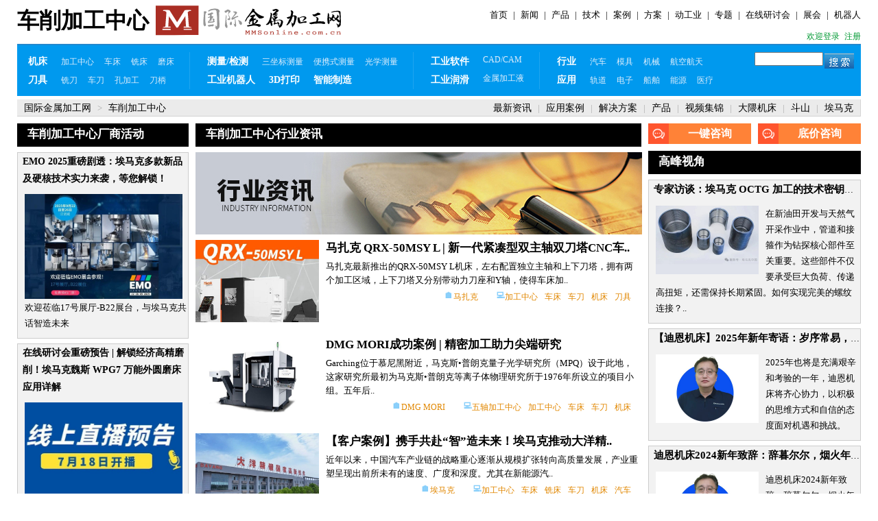

--- FILE ---
content_type: text/html
request_url: https://www.mmsonline.com.cn/turning-center/
body_size: 20474
content:
<!DOCTYPE html PUBLIC "-//W3C//DTD XHTML 1.0 Transitional//EN" "http://www.w3.org/TR/xhtml1/DTD/xhtml1-transitional.dtd"><html xmlns="http://www.w3.org/1999/xhtml"><head>
<meta name="referrer" content="unsafe-url">  
<meta http-equiv="Content-Type" content="text/html; charset=utf-8">  
<title>车削加工中心产品、品牌、技术与应用门户-选购_问题答疑_资料_方案_实例</title>  
<meta name="renderer" content="webkit">
<meta name="keywords" content="车削加工中心,技术,应用,产品,选择,产品选购,解决方案,品牌厂商,使用实例,活动">
<meta name="description" content="车削加工中心（Turning Center）产品、品牌、技术与应用门户-选购_问题答疑_资料_方案_实例。车削加工中心技术门户涵盖了车削加工中心的品牌选型、产品选择、应用案例、解决方案、技术应用和厂商针对车削加工中心的市场及技术活动。">
<link rel="canonical" href="https://www.mmsonline.com.cn/turning-center/">
<!--<script type="text/javascript" src="/widget/js/jquery.min.js"></script>-->
<script src="https://www.mmsonline.com.cn/sys/widget/js/??jquery.min.js,mmscomment.js,json2.js,widgetsys.2.js,js.cookie.js,jquery.poshy.js"></script>
<!--<script type="text/javascript" src="https://cdn2.mmsonline.com.cn/sys/widget/js/mmscomment.js"></script>
<script type="text/javascript" src="https://cdn2.mmsonline.com.cn/sys/widget/js/json2.js"></script>
<script type="text/javascript" src="https://cdn2.mmsonline.com.cn/sys/widget/js/widgetsys.2.js?v=2"></script>-->
<!--<script type="text/javascript" src="//www.mmsonline.com.cn/widget/js/widgetsys.2.js?v=2"></script>-->
<!--<script src="https://cdn2.mmsonline.com.cn/sys/widget/js/js.cookie.js"></script>-->
<script type="text/javascript" src="/widget/js/widgetjs.jsp"></script>
<!--<script type="text/javascript" src="https://cdn2.mmsonline.com.cn/sys/widget/js/jquery.poshy.js"></script>-->
<!--<link rel="stylesheet" href="/css/mmstip/tip.css" type="text/css" />
<link type="text/css" href="https://cdn2.mmsonline.com.cn/sys/widget/css/widgetsys.css" rel="stylesheet"/>
<link type="text/css" href="https://cdn2.mmsonline.com.cn/sys/widget/css/mmscomment.css" rel="stylesheet"/>-->
<link rel="stylesheet" type="text/css" href="https://www.mmsonline.com.cn/sys/widget/css/??widgetsys.css,mmscomment.css,mmstip/tip.css">
<link rel="stylesheet" href="https://www.mmsonline.com.cn/mmswebcomponent/mms-webcomponent.css?v=14">
<script type="text/javascript">
function showBrand(ele, i){
ele.style.backgroundImage = "url(https://www.mmsonline.com.cn/expo/robot/images/brand_"+i+".jpg)";
ele.innerHTML = "&nbsp;";
}
</script>
<script>
/**widgetAutoJS**/
var _hmt = _hmt || [];
(function() {
var hm = document.createElement("script");
hm.src = "https://hm.baidu.com/hm.js?beb7b92c10e257a38e6bad67a4c1476c";
var s = document.getElementsByTagName("script")[0]; 
s.parentNode.insertBefore(hm, s);
})();
</script>
<style>
body { margin: 0px; padding: 0px; }
* {font-family: "microsoft yahei"; font-size:13px;line-height:180%;color:#000000;}
a {text-decoration: none;color:#000000;}
a:hover {text-decoration: underline;color:red;}
h2{ padding-left: 10px; color: #ffffff; clear: both; font-size:1.33em;margin:0px;font-family: "microsoft yahei"; padding-top:3px;}
img {border:0;}
ul {margin-left:0;clear:both;margin-top:5px;}
li {background: url(https://www.mmsonline.com.cn/common/images/icon.png) no-repeat 0px -799px;list-style:none;PADDING-LEFT: 10px;line-height:200%;}
.mms_head{margin: 0 auto;width:100%;margin-bottom:3px;}
.mms_maincolumn {	margin: 0 auto; width: 1230px;overflow:hidden;}
.mms_col3_left {	width: 250px; float: left;}
.mms_col3_center {	width: 650px; float: left; margin-right: 10px;}
.mms_col3_right {	width: 310px; float: right;}
.mms_col3_adv{width:970px;float:left;}
.mms_middlecolumn{width: 970px; float: right}
.mms_bottom_right {width: 970px; float: right;}
.mms_col2_left {width: 910px; float: left;margin-right: 10px;}
.mms_col2_right {width: 310px; float: right;}
.mms_tail {width:100%; text-align:center;margin-top:10px;margin-bottom:10px;clear:both;}
.widget_title_bar {width: 100%; margin-bottom: 5px;  height: 30px;padding-bottom: 3px;clear: both}
.widget_item_title a {font-size: 1.33em; font-weight:bold;overflow: hidden;}
.widget_tail{clear:both;}
em{color: inherit;font-size: inherit;}
.head_deep_dark {
float:left;
width:100%;
margin-bottom:8px;
background: #ffffff;
}
.head_deep_dark h2 {	
padding: 0px 15px;
height: 34px;
background: #000000;
color: #fff;
margin:0px;
}
.head_deep_dark a{color:#fff;font-size:1em;}
h1{ display: block;padding: 0px 0px 0px 0px; margin:0;text-align:left;font-size:12px;float:right;line-height:90%;color:#a5a5a5}
.page_menu {display:block; float:right;clear:right;line-height:90%;}
.page_menu a {color:#a5a5a5}
.logo {float:left; margin:0 20px 0 0;padding:0;display: grid;place-items: center;height: 60px;}
.logo img{margin:0;padding:0;height:50px;}
.loginbar {display:block; float:right;margin:0;padding-top:10px;}
.page_nav {width: 1140px; position: relative;margin:0px auto;}
.bigtitlepictextlist {width: 100%; clear: both;overflow:hidden;}
.widget_tpt {margin-top:5px;float:left;padding-bottom:5px;margin-right:15px;}
.bgfff {background:#fff;}
.bgf2f2f2 {background:#f2f2f2;}
.tpt_title {padding-bottom:10px;padding-left:7px;}
.tpt_pictext {padding-left:10px;padding-bottom:5px;}
.activeshow{  
background: #e0e0e0;
height: 20px;
margin-top:10px ;
margin-left:10px ;
border-radius: 3px;
clear:both;
}
.activeshow_left{       
height:18px ;
line-height:15px;
border-radius:4px ;
font-size:12px ;
padding-left: 5px ;
color: #fff;
float: left;
padding-top:2px;
padding-right: 5px;
margin-left:-10px ;
}
.activeshow_right{
font-size:12px ;
height:18px ;
line-height: 18px;
padding-left: 5px;
xbackground: #fff;
border-radius: 4px;
}
.widget_foucs_news_list {width:100%;clear: both;padding-top:10px;}
.widget_foucs_news_listlist_text {margin-bottom:15px;overflow:hidden;width:100%;}
.widget_foucs_news_list_textarea {padding-left:5px;padding-right:5px;}
.widget_foucs_news_list_textarea p{text-indent:2em;padding-bottom:5px;margin:0px;}
.widget_focus_news_list_pic_on {float:left;margin-right:10px;}
.widget_foucs_news_list_subtitle{font-size: 15px; font-weight:bold;overflow: hidden;}
.focus_infolist {width:100%;}
.widget_head_img{margin-bottom:8px;}
.abstactInfoUrl{
color:#e18700;
line-height:150%;
font-size:12px;
float:left;
margin-right:10px;
}
.video_button{
width: 48px;
position: absolute;
top: 50%;
left: 50%;
margin-top: -24px;
margin-left: -24px;
display: block;
}
.font-icon {
margin-left: 15px;
float: left;
font-weight: bold;
font-size: 14px;
line-height:14px;
color: #87CEFA;
}
.logotab .logo_tab{margin-left:5px;padding:0px;margin-bottom:5px;width:960px;height:500px;border:1px solid #95c9e1;}
.logotab .logo_menubox {position:absolute;}
.logotab .logo_menubox ul{ position:absolute;margin:0px;border-right:1px solid #95c9e1;width: 120px;
height: 500px;}
.logotab .logo_menubox li{background:#efefef;display:block;cursor:pointer;width:139px;height:45px;font-size:15px; border:1px solid #95c9e1;border-top:none;border-left:none;}
.logotab .logo_menubox b { float: left;padding-top:11px;font-weight:normal;}
.logotab .logo_menubox img {height: 20px;float: right;padding: 10px 5px;}
.logotab .logo_menubox li.hover{border-right:1px solid #ffffff; background:#fff;}
.logotab .logo_menubox li.hover b{color:red;}
.logotab .logo_Contentbox {margin-right:0px; width:80%;float:right;}
.widget_colortitlelist {	width: 100%; clear: both;}
/*.widget_colortitlelist_explaint {border:1px solid #e6e6e6;}*/
.widget_colortitlelist_img {text-align:center;}
.widget_colortitlelist_img img{margin:5px 0px 0px 0px;}
.widget_colortitlelist_item {padding-left:5px;padding-right:5px;float:left;}
.widget_colortitlelist_item a:hover .widget_colortitlelist_title,
.widget_colortitlelist_item a:hover .widget_colortitlelist_shortTitle{color:red;}
.widget_colortitlelist_item a:hover{color:red;}
.widget_colortitlelist_title{clear:both;font-size:30px;font-weight:bold;line-height:150%;text-align:center;}
.widget_colortitlelist_shortTitle{text-align:center;font-size:11px;}
.widget_colortitlelist_subtitle {font-size:15px;font-weight:normal;line-height:160%;text-align:center;}
.widget_colortitlelist_textarea {line-height:130%;font-size:14px;margin:0 auto;}
.widget_colortitlelist_textarea p{padding-bottom:5px;margin:0px;color:#666666;}
.widget_colortitlelist_item hr {height:1px;border:none;border-top:1px dashed #0066CC;}
.widget_colortitlelist_subTitle{font-size:20px;font-weight:normal;}
.lib_Tab{margin-left:5px;padding:0px;margin-bottom:15px;margin-top:5px;}
.lib_tabborder{border:1px solid #95C9E1;}
.lib_Menubox {height:28px;line-height:28px;position:relative;}
.lib_Menubox ul{margin:0px;padding:0px;list-style:none; position:absolute; top:3px; left:0; margin-left:10px; height:25px;text-align:center;}
.lib_Menubox li{background:none;list-style:none;float:left;display:block;cursor:pointer;width:90px;color:#14610a;font-weight:bold; margin-right:2px;height:25px;line-height:25px; background-color:#e1e1e1;}
.lib_Menubox li.hover{padding:0px;background:#fff;width:90px;border-left:1px solid #95C9E1;border-top:1px solid #95C9E1;border-right:1px solid #95C9E1;
color:#000;height:25px;line-height:25px;}
.lib_Contentbox{clear:both;margin-top:0px; border-top:none;padding-top:8px;padding-left:10px;}
.widget_iconslist {width: 100%; float: left; padding-bottom: 5px;}
.widget_iconslist_img {width:24px;height:24px;background-repeat:no-repeat;
background:url(//www.mmsonline.com.cn/res/img/2015/public/listimgs.jpg);
}
.widget_textqa_title_item {margin-bottom: 5px;margin-top: 5px; width: 99%; background: #ffffff; clear:both;border:1px solid #cccccc;}
.widget_textqa_queastion {padding:1px 10px;background:#eeeeee;}
.widget_textqa_answer {padding:0px 10px;background:#ffffff;}
.widget_textqa_pic {width:18px; height:18px;  border-radius:25px; float:left;margin-top:4px;}
.widget_qaStyle {height:18px; line-height:18px; margin:-2px 3px;display:block; color:#FFF; text-align:center}
.widget_textqa_pic span b {font-size:12px;color:#fff;}
.widget_textqa_text {margin-left:23px;}
.widget_textqa_bgcolor_q {background-color:#bf232a;}
.widget_textqa_bgcolor_a {background-color:#0054a0;}
.qaStyle2 {display:none;}
.widget_banner {
width: 100%;
height: 305px;
clear: both;
margin-bottom: 7px;
}
.head-list {
float: right;
font-size: 13px;
margin-top: 10px;
}
.head-list-split {
margin: 5px;
}
.head-list a:hover {
text-decoration: underline;
}
.title-head {
color: black;
font-size: 32px;
float: left;
line-height: 50px;
padding: 5px 10px 0 0;
}
.nb2015-nav {
position: relative;
width: 1230px;
margin: 0 auto 5px;
padding: 10px 0 10px;
overflow: hidden;
border-top: 2px #2287ce solid;
background-color: #09e;
}
.nb2015-nav .nav-inner {
float: left;
position: relative;
margin: 0 0 0 -10px;
width: 1070px;
}
.nb2015-nav .nav-item {
float: left;
padding: 0 10px 0 25px;
border-left: 1px #1fa5f0 solid;
}
.nb2015-nav .nav-box {
position: relative;
zoom: 1;
margin: 1px 0 0;
height: 26px;
overflow: hidden;
line-height: 26px;
vertical-align: top;
}
.nb2015-nav .nav-box .tit {
float: left;
margin: 0 20px 0 0;
color: #fff;
font-size: 14px;
font-weight: 700;
}
.nb2015-nav .nav-box a {
display: inline-block;
margin: 0 12px 0 0;
color: #ddedfc;
font-size: 12px;
}
.search_weibo {
float: right;
width: 155px;
height: 23px;
text-align: left;
}
form {
display: block;
}
#searchfield {
float: left;
width: 100px;
height: 20px;
line-height: 20px;
font-size: 12px;
color: #999;
}
.searchbutton {
width: 43px;
height: 23px;
float: left;
display: inline;
margin: 2px 0 0 2px;
background: url(//www.mmsonline.com.cn/mmsonline/images/home20111206/searchbutton.jpg) no-repeat left top;
cursor: pointer;
}
.headerbg-right-img {
float: right;
height: 20px;
width: 100px;
margin-top: 10px;
}
#widget2 {
background: #ebebeb;
}
.wiget_nav_simple {
height: 25px;
width: 1230px;
margin: auto;
font-size: 12px;
border-right: 1px solid #d4d4d4;
border-bottom: 1px solid #d4d4d4;
}
.wiget_nav_simple a {
font-size: 12px;
}
.wiget_nav_simple .sp1 {
color: #a9a9a9;
margin-left: 5px;
margin-right: 5px;
}
.wiget_urltitle a {
text-decoration: none;
color: #000;
}
.nav_simple,
.right_nav_simple {
padding: 2px 5px;
font-size: 12px;
color: #666666;
}
.nav_simple {
float: left;
}
.right_nav_simple {
float: right;
}
.nav_simple:hover,
.right_nav_simple:hover {
text-decoration: underline;
color: #cc0000;
}
.nav_simple_left a {
font-size: 14px;
}
.nav_simple_left {
float: left;
margin-left: 10px;
font-size: 14px;
}
.nav_simple_left em {
font-size: inherit;
}
.nav_simple_right {
float: right;
margin-right: 10px;
font-size: 14px;
}
.nav_simple_right a {
font-size: 14px;
}
#widget3 {
overflow: hidden;
width: 100%;
}
.inquiry-pad:nth-child(odd) {
float: left;
display: inline-block;
}
.inquiry-pad:nth-child(even) {
float: right;
display: inline-block;
}
.extinfo_block {
width: 210px;
padding: 10px;
border: 1px solid #a1a1a1;
-moz-box-shadow: 3px 3px 4px #a1a1a1;
-webkit-box-shadow: 3px 3px 4px #a1a1a1;
box-shadow: 3px 3px 4px #a1a1a1;
background: #cacac2;
}
#widget4 .widget_tpt {
width: 100%;
min-height: 150px;
}
#widget4 .tpt_title a {
font-size: 15px;
font-weight: bold;
}
#widget4 .tpt_pic_a {
float: left;
margin-right: 10px;
}
#widget4 .tpt_pic {
width: 150px;
height: 100px;
display: table-cell;
text-align: center;
vertical-align: middle;
}
#widget4 .tpt_pic img {
max-height: 100px;
max-width: 150px;
}
#widget4 .bgf2f2f2 {
background: #f2f2f2;
}
#widget4 .tpt_title {
overflow: hidden;
white-space: nowrap;
text-overflow: ellipsis;
}
#widget4 .tpt_title a {
overflow: hidden;
}
#widget4 .widget_tpt {
margin-top: 0;
margin-bottom: 7px;
float: left;
border: 1px solid #cccccc;
width: 100%;
}
#widget4 .bgfff {
background: #f2f2f2;
}
#widget5 .widget_foucs_news_list_img {
width: 180px;
height: 120px;
display: table-cell;
vertical-align: middle;
text-align: center;
position: relative;
}
#widget5 .widget_foucs_news_list_img img {
max-height: 120px;
max-width: 180px;
}
#widget5 .widget_foucs_news_listlist_text {
float: left;
height: 126px;
width: px;
}
#widget5 .widget_foucs_news_list_title {
overflow: hidden;
}
#widget5 .widget_foucs_news_list_title a {
font-size: 17px;
font-weight: bold;
line-height: 24px;
}
#widget5 .widget_foucs_news_list_title a em {
font-size: 17px;
}
#widget5 .widget_foucs_news_list_abstract {
overflow: hidden;
text-overflow: ellipsis;
line-height: 160%;
margin-top: 5px;
}
#widget5 .widget_foucs_news_list_subtitle * {
font-size: 15px;
font-weight: bold;
overflow: hidden;
}
#widget5 .focus_infolist li {
width: 290px;
margin-right: 10px;
float: left;
overflow: hidden;
white-space: nowrap;
text-overflow: ellipsis;
position: relative;
}
#widget5 .iconUrl {
height: 26px;
margin-top: 5px;
float: right;
}
#widget5 h2 em {
color: inherit;
font-size: inherit;
}
#widget5 .focus_infolist_title_href em {
color: inherit;
font-size: inherit;
}
#widget7 {
/*.widget_colortitlelist_item img{width:@imgWidth;height:@imgHeight;}*/
}
#widget7 .widget_colortitlelist_item {
width: 240px;
margin-bottom: 10px;
min-height: 0px;
margin-top: 10px;
box-sizing: content-box;
}
#widget7 .widget_colortitlelist_img img {
width: 180px;
height: 120px;
max-height: px;
max-width: px;
}
#widget7 .widget_colortitlelist_title {
font-size: 13px;
padding-top: 8.6666666667px;
padding-bottom: 8.6666666667px;
}
#widget7 .widget_colortitlelist_textarea {
padding-left: 5px;
padding-right: 5px;
line-height: 20px;
}
#widget7 .widget_colortitlelist_textarea,
#widget7 .widget_colortitlelist_textarea p,
#widget7 .widget_colortitlelist_textarea b {
font-size: 12px;
}
#widget7 .widget_colortitlelist {
padding-bottom: 5px;
}
#widget7 .widget_colortitlelist_item hr {
display: none;
}
#widget8 {
/*.widget_colortitlelist_item img{width:@imgWidth;height:@imgHeight;}*/
}
#widget8 .widget_colortitlelist_item {
width: 240px;
margin-bottom: 10px;
min-height: 0px;
margin-top: 10px;
box-sizing: content-box;
}
#widget8 .widget_colortitlelist_img img {
width: 180px;
height: 120px;
max-height: px;
max-width: px;
}
#widget8 .widget_colortitlelist_title {
font-size: 13px;
padding-top: 8.6666666667px;
padding-bottom: 8.6666666667px;
}
#widget8 .widget_colortitlelist_textarea {
padding-left: 5px;
padding-right: 5px;
line-height: 20px;
}
#widget8 .widget_colortitlelist_textarea,
#widget8 .widget_colortitlelist_textarea p,
#widget8 .widget_colortitlelist_textarea b {
font-size: 12px;
}
#widget8 .widget_colortitlelist {
padding-bottom: 5px;
}
#widget8 .widget_colortitlelist_item hr {
display: none;
}
#widget9 {
/*.widget_colortitlelist_item img{width:@imgWidth;height:@imgHeight;}*/
}
#widget9 .widget_colortitlelist_item {
width: 240px;
margin-bottom: 10px;
min-height: 0px;
margin-top: 10px;
box-sizing: content-box;
}
#widget9 .widget_colortitlelist_img img {
width: 180px;
height: 120px;
max-height: px;
max-width: px;
}
#widget9 .widget_colortitlelist_title {
font-size: 13px;
padding-top: 8.6666666667px;
padding-bottom: 8.6666666667px;
}
#widget9 .widget_colortitlelist_textarea {
padding-left: 5px;
padding-right: 5px;
line-height: 20px;
}
#widget9 .widget_colortitlelist_textarea,
#widget9 .widget_colortitlelist_textarea p,
#widget9 .widget_colortitlelist_textarea b {
font-size: 12px;
}
#widget9 .widget_colortitlelist {
padding-bottom: 5px;
}
#widget9 .widget_colortitlelist_item hr {
display: none;
}
#widget6 .logotab .logo_menubox li {
width: 160px;
}
#widget6 .logo_tab,
#widget6 .logo_menubox ul {
max-height: 480px;
}
#widget6 .logo_menubox li {
width: 160px;
}
#widget6 .logo_menubox p {
height: 357px;
}
#widget6 .logo_menubox ul {
width: 160px;
padding: 0;
}
#widget6 .logotab .logo_menubox img {
width: 65px;
}
.extinfo_block {
width: 210px;
padding: 10px;
border: 1px solid #a1a1a1;
-moz-box-shadow: 3px 3px 4px #a1a1a1;
-webkit-box-shadow: 3px 3px 4px #a1a1a1;
box-shadow: 3px 3px 4px #a1a1a1;
background: #cacac2;
}
#widget11 .widget_tpt {
width: 48%;
min-height: 170px;
}
#widget11 .tpt_title a {
font-size: 17px;
font-weight: bold;
}
#widget11 .tpt_pic_a {
float: left;
margin-right: 10px;
}
#widget11 .tpt_pic {
width: 180px;
height: 120px;
display: table-cell;
text-align: center;
vertical-align: middle;
}
#widget11 .tpt_pic img {
max-height: 120px;
max-width: 180px;
}
#widget11 .bgf2f2f2 {
background: #ffffff;
}
#widget11 .tpt_title {
overflow: hidden;
white-space: nowrap;
text-overflow: ellipsis;
}
#widget11 .tpt_title a {
overflow: hidden;
}
.extinfo_block {
width: 210px;
padding: 10px;
border: 1px solid #a1a1a1;
-moz-box-shadow: 3px 3px 4px #a1a1a1;
-webkit-box-shadow: 3px 3px 4px #a1a1a1;
box-shadow: 3px 3px 4px #a1a1a1;
background: #cacac2;
}
#widget12 .widget_tpt {
width: 48%;
min-height: 170px;
}
#widget12 .tpt_title a {
font-size: 17px;
font-weight: bold;
}
#widget12 .tpt_pic_a {
float: left;
margin-right: 10px;
}
#widget12 .tpt_pic {
width: 180px;
height: 120px;
display: table-cell;
text-align: center;
vertical-align: middle;
}
#widget12 .tpt_pic img {
max-height: 120px;
max-width: 180px;
}
#widget12 .bgf2f2f2 {
background: #ffffff;
}
#widget12 .tpt_title {
overflow: hidden;
white-space: nowrap;
text-overflow: ellipsis;
}
#widget12 .tpt_title a {
overflow: hidden;
}
.extinfo_block {
width: 210px;
padding: 10px;
border: 1px solid #a1a1a1;
-moz-box-shadow: 3px 3px 4px #a1a1a1;
-webkit-box-shadow: 3px 3px 4px #a1a1a1;
box-shadow: 3px 3px 4px #a1a1a1;
background: #cacac2;
}
#widget13 .widget_tpt {
width: 48%;
min-height: 170px;
}
#widget13 .tpt_title a {
font-size: 17px;
font-weight: bold;
}
#widget13 .tpt_pic_a {
float: left;
margin-right: 10px;
}
#widget13 .tpt_pic {
width: 180px;
height: 120px;
display: table-cell;
text-align: center;
vertical-align: middle;
}
#widget13 .tpt_pic img {
max-height: 120px;
max-width: 180px;
}
#widget13 .bgf2f2f2 {
background: #ffffff;
}
#widget13 .tpt_title {
overflow: hidden;
white-space: nowrap;
text-overflow: ellipsis;
}
#widget13 .tpt_title a {
overflow: hidden;
}
.extinfo_block {
width: 210px;
padding: 10px;
border: 1px solid #a1a1a1;
-moz-box-shadow: 3px 3px 4px #a1a1a1;
-webkit-box-shadow: 3px 3px 4px #a1a1a1;
box-shadow: 3px 3px 4px #a1a1a1;
background: #cacac2;
}
#widget14 .widget_tpt {
width: 48%;
min-height: 170px;
}
#widget14 .tpt_title a {
font-size: 17px;
font-weight: bold;
}
#widget14 .tpt_pic_a {
float: left;
margin-right: 10px;
}
#widget14 .tpt_pic {
width: 180px;
height: 120px;
display: table-cell;
text-align: center;
vertical-align: middle;
}
#widget14 .tpt_pic img {
max-height: 120px;
max-width: 180px;
}
#widget14 .bgf2f2f2 {
background: #ffffff;
}
#widget14 .tpt_title {
overflow: hidden;
white-space: nowrap;
text-overflow: ellipsis;
}
#widget14 .tpt_title a {
overflow: hidden;
}
.extinfo_block {
width: 210px;
padding: 10px;
border: 1px solid #a1a1a1;
-moz-box-shadow: 3px 3px 4px #a1a1a1;
-webkit-box-shadow: 3px 3px 4px #a1a1a1;
box-shadow: 3px 3px 4px #a1a1a1;
background: #cacac2;
}
#widget15 .widget_tpt {
width: 48%;
min-height: 170px;
}
#widget15 .tpt_title a {
font-size: 17px;
font-weight: bold;
}
#widget15 .tpt_pic_a {
float: left;
margin-right: 10px;
}
#widget15 .tpt_pic {
width: 180px;
height: 120px;
display: table-cell;
text-align: center;
vertical-align: middle;
}
#widget15 .tpt_pic img {
max-height: 120px;
max-width: 180px;
}
#widget15 .bgf2f2f2 {
background: #ffffff;
}
#widget15 .tpt_title {
overflow: hidden;
white-space: nowrap;
text-overflow: ellipsis;
}
#widget15 .tpt_title a {
overflow: hidden;
}
.extinfo_block {
width: 210px;
padding: 10px;
border: 1px solid #a1a1a1;
-moz-box-shadow: 3px 3px 4px #a1a1a1;
-webkit-box-shadow: 3px 3px 4px #a1a1a1;
box-shadow: 3px 3px 4px #a1a1a1;
background: #cacac2;
}
#widget16 .widget_tpt {
width: 48%;
min-height: 170px;
}
#widget16 .tpt_title a {
font-size: 17px;
font-weight: bold;
}
#widget16 .tpt_pic_a {
float: left;
margin-right: 10px;
}
#widget16 .tpt_pic {
width: 180px;
height: 120px;
display: table-cell;
text-align: center;
vertical-align: middle;
}
#widget16 .tpt_pic img {
max-height: 120px;
max-width: 180px;
}
#widget16 .bgf2f2f2 {
background: #ffffff;
}
#widget16 .tpt_title {
overflow: hidden;
white-space: nowrap;
text-overflow: ellipsis;
}
#widget16 .tpt_title a {
overflow: hidden;
}
.extinfo_block {
width: 210px;
padding: 10px;
border: 1px solid #a1a1a1;
-moz-box-shadow: 3px 3px 4px #a1a1a1;
-webkit-box-shadow: 3px 3px 4px #a1a1a1;
box-shadow: 3px 3px 4px #a1a1a1;
background: #cacac2;
}
#widget17 .widget_tpt {
width: 48%;
min-height: 170px;
}
#widget17 .tpt_title a {
font-size: 17px;
font-weight: bold;
}
#widget17 .tpt_pic_a {
float: left;
margin-right: 10px;
}
#widget17 .tpt_pic {
width: 180px;
height: 120px;
display: table-cell;
text-align: center;
vertical-align: middle;
}
#widget17 .tpt_pic img {
max-height: 120px;
max-width: 180px;
}
#widget17 .bgf2f2f2 {
background: #ffffff;
}
#widget17 .tpt_title {
overflow: hidden;
white-space: nowrap;
text-overflow: ellipsis;
}
#widget17 .tpt_title a {
overflow: hidden;
}
.extinfo_block {
width: 210px;
padding: 10px;
border: 1px solid #a1a1a1;
-moz-box-shadow: 3px 3px 4px #a1a1a1;
-webkit-box-shadow: 3px 3px 4px #a1a1a1;
box-shadow: 3px 3px 4px #a1a1a1;
background: #cacac2;
}
#widget18 .widget_tpt {
width: 48%;
min-height: 170px;
}
#widget18 .tpt_title a {
font-size: 17px;
font-weight: bold;
}
#widget18 .tpt_pic_a {
float: left;
margin-right: 10px;
}
#widget18 .tpt_pic {
width: 180px;
height: 120px;
display: table-cell;
text-align: center;
vertical-align: middle;
}
#widget18 .tpt_pic img {
max-height: 120px;
max-width: 180px;
}
#widget18 .bgf2f2f2 {
background: #ffffff;
}
#widget18 .tpt_title {
overflow: hidden;
white-space: nowrap;
text-overflow: ellipsis;
}
#widget18 .tpt_title a {
overflow: hidden;
}
.extinfo_block {
width: 210px;
padding: 10px;
border: 1px solid #a1a1a1;
-moz-box-shadow: 3px 3px 4px #a1a1a1;
-webkit-box-shadow: 3px 3px 4px #a1a1a1;
box-shadow: 3px 3px 4px #a1a1a1;
background: #cacac2;
}
#widget19 .widget_tpt {
width: 48%;
min-height: 170px;
}
#widget19 .tpt_title a {
font-size: 17px;
font-weight: bold;
}
#widget19 .tpt_pic_a {
float: left;
margin-right: 10px;
}
#widget19 .tpt_pic {
width: 180px;
height: 120px;
display: table-cell;
text-align: center;
vertical-align: middle;
}
#widget19 .tpt_pic img {
max-height: 120px;
max-width: 180px;
}
#widget19 .bgf2f2f2 {
background: #ffffff;
}
#widget19 .tpt_title {
overflow: hidden;
white-space: nowrap;
text-overflow: ellipsis;
}
#widget19 .tpt_title a {
overflow: hidden;
}
.extinfo_block {
width: 210px;
padding: 10px;
border: 1px solid #a1a1a1;
-moz-box-shadow: 3px 3px 4px #a1a1a1;
-webkit-box-shadow: 3px 3px 4px #a1a1a1;
box-shadow: 3px 3px 4px #a1a1a1;
background: #cacac2;
}
#widget20 .widget_tpt {
width: 48%;
min-height: 170px;
}
#widget20 .tpt_title a {
font-size: 17px;
font-weight: bold;
}
#widget20 .tpt_pic_a {
float: left;
margin-right: 10px;
}
#widget20 .tpt_pic {
width: 180px;
height: 120px;
display: table-cell;
text-align: center;
vertical-align: middle;
}
#widget20 .tpt_pic img {
max-height: 120px;
max-width: 180px;
}
#widget20 .bgf2f2f2 {
background: #ffffff;
}
#widget20 .tpt_title {
overflow: hidden;
white-space: nowrap;
text-overflow: ellipsis;
}
#widget20 .tpt_title a {
overflow: hidden;
}
.extinfo_block {
width: 210px;
padding: 10px;
border: 1px solid #a1a1a1;
-moz-box-shadow: 3px 3px 4px #a1a1a1;
-webkit-box-shadow: 3px 3px 4px #a1a1a1;
box-shadow: 3px 3px 4px #a1a1a1;
background: #cacac2;
}
#widget21 .widget_tpt {
width: 48%;
min-height: 170px;
}
#widget21 .tpt_title a {
font-size: 17px;
font-weight: bold;
}
#widget21 .tpt_pic_a {
float: left;
margin-right: 10px;
}
#widget21 .tpt_pic {
width: 180px;
height: 120px;
display: table-cell;
text-align: center;
vertical-align: middle;
}
#widget21 .tpt_pic img {
max-height: 120px;
max-width: 180px;
}
#widget21 .bgf2f2f2 {
background: #ffffff;
}
#widget21 .tpt_title {
overflow: hidden;
white-space: nowrap;
text-overflow: ellipsis;
}
#widget21 .tpt_title a {
overflow: hidden;
}
.extinfo_block {
width: 210px;
padding: 10px;
border: 1px solid #a1a1a1;
-moz-box-shadow: 3px 3px 4px #a1a1a1;
-webkit-box-shadow: 3px 3px 4px #a1a1a1;
box-shadow: 3px 3px 4px #a1a1a1;
background: #cacac2;
}
#widget22 .widget_tpt {
width: 48%;
min-height: 170px;
}
#widget22 .tpt_title a {
font-size: 17px;
font-weight: bold;
}
#widget22 .tpt_pic_a {
float: left;
margin-right: 10px;
}
#widget22 .tpt_pic {
width: 180px;
height: 120px;
display: table-cell;
text-align: center;
vertical-align: middle;
}
#widget22 .tpt_pic img {
max-height: 120px;
max-width: 180px;
}
#widget22 .bgf2f2f2 {
background: #ffffff;
}
#widget22 .tpt_title {
overflow: hidden;
white-space: nowrap;
text-overflow: ellipsis;
}
#widget22 .tpt_title a {
overflow: hidden;
}
.extinfo_block {
width: 210px;
padding: 10px;
border: 1px solid #a1a1a1;
-moz-box-shadow: 3px 3px 4px #a1a1a1;
-webkit-box-shadow: 3px 3px 4px #a1a1a1;
box-shadow: 3px 3px 4px #a1a1a1;
background: #cacac2;
}
#widget23 .widget_tpt {
width: 48%;
min-height: 170px;
}
#widget23 .tpt_title a {
font-size: 17px;
font-weight: bold;
}
#widget23 .tpt_pic_a {
float: left;
margin-right: 10px;
}
#widget23 .tpt_pic {
width: 180px;
height: 120px;
display: table-cell;
text-align: center;
vertical-align: middle;
}
#widget23 .tpt_pic img {
max-height: 120px;
max-width: 180px;
}
#widget23 .bgf2f2f2 {
background: #ffffff;
}
#widget23 .tpt_title {
overflow: hidden;
white-space: nowrap;
text-overflow: ellipsis;
}
#widget23 .tpt_title a {
overflow: hidden;
}
.extinfo_block {
width: 210px;
padding: 10px;
border: 1px solid #a1a1a1;
-moz-box-shadow: 3px 3px 4px #a1a1a1;
-webkit-box-shadow: 3px 3px 4px #a1a1a1;
box-shadow: 3px 3px 4px #a1a1a1;
background: #cacac2;
}
#widget24 .widget_tpt {
width: 48%;
min-height: 170px;
}
#widget24 .tpt_title a {
font-size: 17px;
font-weight: bold;
}
#widget24 .tpt_pic_a {
float: left;
margin-right: 10px;
}
#widget24 .tpt_pic {
width: 180px;
height: 120px;
display: table-cell;
text-align: center;
vertical-align: middle;
}
#widget24 .tpt_pic img {
max-height: 120px;
max-width: 180px;
}
#widget24 .bgf2f2f2 {
background: #ffffff;
}
#widget24 .tpt_title {
overflow: hidden;
white-space: nowrap;
text-overflow: ellipsis;
}
#widget24 .tpt_title a {
overflow: hidden;
}
.extinfo_block {
width: 210px;
padding: 10px;
border: 1px solid #a1a1a1;
-moz-box-shadow: 3px 3px 4px #a1a1a1;
-webkit-box-shadow: 3px 3px 4px #a1a1a1;
box-shadow: 3px 3px 4px #a1a1a1;
background: #cacac2;
}
#widget25 .widget_tpt {
width: 48%;
min-height: 170px;
}
#widget25 .tpt_title a {
font-size: 17px;
font-weight: bold;
}
#widget25 .tpt_pic_a {
float: left;
margin-right: 10px;
}
#widget25 .tpt_pic {
width: 180px;
height: 120px;
display: table-cell;
text-align: center;
vertical-align: middle;
}
#widget25 .tpt_pic img {
max-height: 120px;
max-width: 180px;
}
#widget25 .bgf2f2f2 {
background: #ffffff;
}
#widget25 .tpt_title {
overflow: hidden;
white-space: nowrap;
text-overflow: ellipsis;
}
#widget25 .tpt_title a {
overflow: hidden;
}
.extinfo_block {
width: 210px;
padding: 10px;
border: 1px solid #a1a1a1;
-moz-box-shadow: 3px 3px 4px #a1a1a1;
-webkit-box-shadow: 3px 3px 4px #a1a1a1;
box-shadow: 3px 3px 4px #a1a1a1;
background: #cacac2;
}
#widget26 .widget_tpt {
width: 48%;
min-height: 170px;
}
#widget26 .tpt_title a {
font-size: 17px;
font-weight: bold;
}
#widget26 .tpt_pic_a {
float: left;
margin-right: 10px;
}
#widget26 .tpt_pic {
width: 180px;
height: 120px;
display: table-cell;
text-align: center;
vertical-align: middle;
}
#widget26 .tpt_pic img {
max-height: 120px;
max-width: 180px;
}
#widget26 .bgf2f2f2 {
background: #ffffff;
}
#widget26 .tpt_title {
overflow: hidden;
white-space: nowrap;
text-overflow: ellipsis;
}
#widget26 .tpt_title a {
overflow: hidden;
}
.extinfo_block {
width: 210px;
padding: 10px;
border: 1px solid #a1a1a1;
-moz-box-shadow: 3px 3px 4px #a1a1a1;
-webkit-box-shadow: 3px 3px 4px #a1a1a1;
box-shadow: 3px 3px 4px #a1a1a1;
background: #cacac2;
}
#widget27 .widget_tpt {
width: 48%;
min-height: 170px;
}
#widget27 .tpt_title a {
font-size: 17px;
font-weight: bold;
}
#widget27 .tpt_pic_a {
float: left;
margin-right: 10px;
}
#widget27 .tpt_pic {
width: 180px;
height: 120px;
display: table-cell;
text-align: center;
vertical-align: middle;
}
#widget27 .tpt_pic img {
max-height: 120px;
max-width: 180px;
}
#widget27 .bgf2f2f2 {
background: #ffffff;
}
#widget27 .tpt_title {
overflow: hidden;
white-space: nowrap;
text-overflow: ellipsis;
}
#widget27 .tpt_title a {
overflow: hidden;
}
#widget10 .lib_Contentbox {
min-height: 200px;
}
#widget10 .lib_Menubox li {
width: 80px;
}
.extinfo_block {
width: 210px;
padding: 10px;
border: 1px solid #a1a1a1;
-moz-box-shadow: 3px 3px 4px #a1a1a1;
-webkit-box-shadow: 3px 3px 4px #a1a1a1;
box-shadow: 3px 3px 4px #a1a1a1;
background: #cacac2;
}
#widget29 .widget_tpt {
width: 48%;
min-height: 170px;
}
#widget29 .tpt_title a {
font-size: 17px;
font-weight: bold;
}
#widget29 .tpt_pic_a {
float: left;
margin-right: 10px;
}
#widget29 .tpt_pic {
width: 180px;
height: 120px;
display: table-cell;
text-align: center;
vertical-align: middle;
}
#widget29 .tpt_pic img {
max-height: 120px;
max-width: 180px;
}
#widget29 .bgf2f2f2 {
background: #ffffff;
}
#widget29 .tpt_title {
overflow: hidden;
white-space: nowrap;
text-overflow: ellipsis;
}
#widget29 .tpt_title a {
overflow: hidden;
}
.extinfo_block {
width: 210px;
padding: 10px;
border: 1px solid #a1a1a1;
-moz-box-shadow: 3px 3px 4px #a1a1a1;
-webkit-box-shadow: 3px 3px 4px #a1a1a1;
box-shadow: 3px 3px 4px #a1a1a1;
background: #cacac2;
}
#widget30 .widget_tpt {
width: 48%;
min-height: 170px;
}
#widget30 .tpt_title a {
font-size: 17px;
font-weight: bold;
}
#widget30 .tpt_pic_a {
float: left;
margin-right: 10px;
}
#widget30 .tpt_pic {
width: 180px;
height: 120px;
display: table-cell;
text-align: center;
vertical-align: middle;
}
#widget30 .tpt_pic img {
max-height: 120px;
max-width: 180px;
}
#widget30 .bgf2f2f2 {
background: #ffffff;
}
#widget30 .tpt_title {
overflow: hidden;
white-space: nowrap;
text-overflow: ellipsis;
}
#widget30 .tpt_title a {
overflow: hidden;
}
.extinfo_block {
width: 210px;
padding: 10px;
border: 1px solid #a1a1a1;
-moz-box-shadow: 3px 3px 4px #a1a1a1;
-webkit-box-shadow: 3px 3px 4px #a1a1a1;
box-shadow: 3px 3px 4px #a1a1a1;
background: #cacac2;
}
#widget31 .widget_tpt {
width: 48%;
min-height: 170px;
}
#widget31 .tpt_title a {
font-size: 17px;
font-weight: bold;
}
#widget31 .tpt_pic_a {
float: left;
margin-right: 10px;
}
#widget31 .tpt_pic {
width: 180px;
height: 120px;
display: table-cell;
text-align: center;
vertical-align: middle;
}
#widget31 .tpt_pic img {
max-height: 120px;
max-width: 180px;
}
#widget31 .bgf2f2f2 {
background: #ffffff;
}
#widget31 .tpt_title {
overflow: hidden;
white-space: nowrap;
text-overflow: ellipsis;
}
#widget31 .tpt_title a {
overflow: hidden;
}
.extinfo_block {
width: 210px;
padding: 10px;
border: 1px solid #a1a1a1;
-moz-box-shadow: 3px 3px 4px #a1a1a1;
-webkit-box-shadow: 3px 3px 4px #a1a1a1;
box-shadow: 3px 3px 4px #a1a1a1;
background: #cacac2;
}
#widget32 .widget_tpt {
width: 48%;
min-height: 170px;
}
#widget32 .tpt_title a {
font-size: 17px;
font-weight: bold;
}
#widget32 .tpt_pic_a {
float: left;
margin-right: 10px;
}
#widget32 .tpt_pic {
width: 180px;
height: 120px;
display: table-cell;
text-align: center;
vertical-align: middle;
}
#widget32 .tpt_pic img {
max-height: 120px;
max-width: 180px;
}
#widget32 .bgf2f2f2 {
background: #ffffff;
}
#widget32 .tpt_title {
overflow: hidden;
white-space: nowrap;
text-overflow: ellipsis;
}
#widget32 .tpt_title a {
overflow: hidden;
}
.extinfo_block {
width: 210px;
padding: 10px;
border: 1px solid #a1a1a1;
-moz-box-shadow: 3px 3px 4px #a1a1a1;
-webkit-box-shadow: 3px 3px 4px #a1a1a1;
box-shadow: 3px 3px 4px #a1a1a1;
background: #cacac2;
}
#widget33 .widget_tpt {
width: 48%;
min-height: 170px;
}
#widget33 .tpt_title a {
font-size: 17px;
font-weight: bold;
}
#widget33 .tpt_pic_a {
float: left;
margin-right: 10px;
}
#widget33 .tpt_pic {
width: 180px;
height: 120px;
display: table-cell;
text-align: center;
vertical-align: middle;
}
#widget33 .tpt_pic img {
max-height: 120px;
max-width: 180px;
}
#widget33 .bgf2f2f2 {
background: #ffffff;
}
#widget33 .tpt_title {
overflow: hidden;
white-space: nowrap;
text-overflow: ellipsis;
}
#widget33 .tpt_title a {
overflow: hidden;
}
.extinfo_block {
width: 210px;
padding: 10px;
border: 1px solid #a1a1a1;
-moz-box-shadow: 3px 3px 4px #a1a1a1;
-webkit-box-shadow: 3px 3px 4px #a1a1a1;
box-shadow: 3px 3px 4px #a1a1a1;
background: #cacac2;
}
#widget34 .widget_tpt {
width: 48%;
min-height: 170px;
}
#widget34 .tpt_title a {
font-size: 17px;
font-weight: bold;
}
#widget34 .tpt_pic_a {
float: left;
margin-right: 10px;
}
#widget34 .tpt_pic {
width: 180px;
height: 120px;
display: table-cell;
text-align: center;
vertical-align: middle;
}
#widget34 .tpt_pic img {
max-height: 120px;
max-width: 180px;
}
#widget34 .bgf2f2f2 {
background: #ffffff;
}
#widget34 .tpt_title {
overflow: hidden;
white-space: nowrap;
text-overflow: ellipsis;
}
#widget34 .tpt_title a {
overflow: hidden;
}
.extinfo_block {
width: 210px;
padding: 10px;
border: 1px solid #a1a1a1;
-moz-box-shadow: 3px 3px 4px #a1a1a1;
-webkit-box-shadow: 3px 3px 4px #a1a1a1;
box-shadow: 3px 3px 4px #a1a1a1;
background: #cacac2;
}
#widget35 .widget_tpt {
width: 48%;
min-height: 170px;
}
#widget35 .tpt_title a {
font-size: 17px;
font-weight: bold;
}
#widget35 .tpt_pic_a {
float: left;
margin-right: 10px;
}
#widget35 .tpt_pic {
width: 180px;
height: 120px;
display: table-cell;
text-align: center;
vertical-align: middle;
}
#widget35 .tpt_pic img {
max-height: 120px;
max-width: 180px;
}
#widget35 .bgf2f2f2 {
background: #ffffff;
}
#widget35 .tpt_title {
overflow: hidden;
white-space: nowrap;
text-overflow: ellipsis;
}
#widget35 .tpt_title a {
overflow: hidden;
}
.extinfo_block {
width: 210px;
padding: 10px;
border: 1px solid #a1a1a1;
-moz-box-shadow: 3px 3px 4px #a1a1a1;
-webkit-box-shadow: 3px 3px 4px #a1a1a1;
box-shadow: 3px 3px 4px #a1a1a1;
background: #cacac2;
}
#widget36 .widget_tpt {
width: 48%;
min-height: 170px;
}
#widget36 .tpt_title a {
font-size: 17px;
font-weight: bold;
}
#widget36 .tpt_pic_a {
float: left;
margin-right: 10px;
}
#widget36 .tpt_pic {
width: 180px;
height: 120px;
display: table-cell;
text-align: center;
vertical-align: middle;
}
#widget36 .tpt_pic img {
max-height: 120px;
max-width: 180px;
}
#widget36 .bgf2f2f2 {
background: #ffffff;
}
#widget36 .tpt_title {
overflow: hidden;
white-space: nowrap;
text-overflow: ellipsis;
}
#widget36 .tpt_title a {
overflow: hidden;
}
.extinfo_block {
width: 210px;
padding: 10px;
border: 1px solid #a1a1a1;
-moz-box-shadow: 3px 3px 4px #a1a1a1;
-webkit-box-shadow: 3px 3px 4px #a1a1a1;
box-shadow: 3px 3px 4px #a1a1a1;
background: #cacac2;
}
#widget37 .widget_tpt {
width: 48%;
min-height: 170px;
}
#widget37 .tpt_title a {
font-size: 17px;
font-weight: bold;
}
#widget37 .tpt_pic_a {
float: left;
margin-right: 10px;
}
#widget37 .tpt_pic {
width: 180px;
height: 120px;
display: table-cell;
text-align: center;
vertical-align: middle;
}
#widget37 .tpt_pic img {
max-height: 120px;
max-width: 180px;
}
#widget37 .bgf2f2f2 {
background: #ffffff;
}
#widget37 .tpt_title {
overflow: hidden;
white-space: nowrap;
text-overflow: ellipsis;
}
#widget37 .tpt_title a {
overflow: hidden;
}
.extinfo_block {
width: 210px;
padding: 10px;
border: 1px solid #a1a1a1;
-moz-box-shadow: 3px 3px 4px #a1a1a1;
-webkit-box-shadow: 3px 3px 4px #a1a1a1;
box-shadow: 3px 3px 4px #a1a1a1;
background: #cacac2;
}
#widget38 .widget_tpt {
width: 48%;
min-height: 170px;
}
#widget38 .tpt_title a {
font-size: 17px;
font-weight: bold;
}
#widget38 .tpt_pic_a {
float: left;
margin-right: 10px;
}
#widget38 .tpt_pic {
width: 180px;
height: 120px;
display: table-cell;
text-align: center;
vertical-align: middle;
}
#widget38 .tpt_pic img {
max-height: 120px;
max-width: 180px;
}
#widget38 .bgf2f2f2 {
background: #ffffff;
}
#widget38 .tpt_title {
overflow: hidden;
white-space: nowrap;
text-overflow: ellipsis;
}
#widget38 .tpt_title a {
overflow: hidden;
}
.extinfo_block {
width: 210px;
padding: 10px;
border: 1px solid #a1a1a1;
-moz-box-shadow: 3px 3px 4px #a1a1a1;
-webkit-box-shadow: 3px 3px 4px #a1a1a1;
box-shadow: 3px 3px 4px #a1a1a1;
background: #cacac2;
}
#widget39 .widget_tpt {
width: 48%;
min-height: 170px;
}
#widget39 .tpt_title a {
font-size: 17px;
font-weight: bold;
}
#widget39 .tpt_pic_a {
float: left;
margin-right: 10px;
}
#widget39 .tpt_pic {
width: 180px;
height: 120px;
display: table-cell;
text-align: center;
vertical-align: middle;
}
#widget39 .tpt_pic img {
max-height: 120px;
max-width: 180px;
}
#widget39 .bgf2f2f2 {
background: #ffffff;
}
#widget39 .tpt_title {
overflow: hidden;
white-space: nowrap;
text-overflow: ellipsis;
}
#widget39 .tpt_title a {
overflow: hidden;
}
.extinfo_block {
width: 210px;
padding: 10px;
border: 1px solid #a1a1a1;
-moz-box-shadow: 3px 3px 4px #a1a1a1;
-webkit-box-shadow: 3px 3px 4px #a1a1a1;
box-shadow: 3px 3px 4px #a1a1a1;
background: #cacac2;
}
#widget40 .widget_tpt {
width: 48%;
min-height: 170px;
}
#widget40 .tpt_title a {
font-size: 17px;
font-weight: bold;
}
#widget40 .tpt_pic_a {
float: left;
margin-right: 10px;
}
#widget40 .tpt_pic {
width: 180px;
height: 120px;
display: table-cell;
text-align: center;
vertical-align: middle;
}
#widget40 .tpt_pic img {
max-height: 120px;
max-width: 180px;
}
#widget40 .bgf2f2f2 {
background: #ffffff;
}
#widget40 .tpt_title {
overflow: hidden;
white-space: nowrap;
text-overflow: ellipsis;
}
#widget40 .tpt_title a {
overflow: hidden;
}
.extinfo_block {
width: 210px;
padding: 10px;
border: 1px solid #a1a1a1;
-moz-box-shadow: 3px 3px 4px #a1a1a1;
-webkit-box-shadow: 3px 3px 4px #a1a1a1;
box-shadow: 3px 3px 4px #a1a1a1;
background: #cacac2;
}
#widget41 .widget_tpt {
width: 48%;
min-height: 170px;
}
#widget41 .tpt_title a {
font-size: 17px;
font-weight: bold;
}
#widget41 .tpt_pic_a {
float: left;
margin-right: 10px;
}
#widget41 .tpt_pic {
width: 180px;
height: 120px;
display: table-cell;
text-align: center;
vertical-align: middle;
}
#widget41 .tpt_pic img {
max-height: 120px;
max-width: 180px;
}
#widget41 .bgf2f2f2 {
background: #ffffff;
}
#widget41 .tpt_title {
overflow: hidden;
white-space: nowrap;
text-overflow: ellipsis;
}
#widget41 .tpt_title a {
overflow: hidden;
}
.extinfo_block {
width: 210px;
padding: 10px;
border: 1px solid #a1a1a1;
-moz-box-shadow: 3px 3px 4px #a1a1a1;
-webkit-box-shadow: 3px 3px 4px #a1a1a1;
box-shadow: 3px 3px 4px #a1a1a1;
background: #cacac2;
}
#widget42 .widget_tpt {
width: 48%;
min-height: 170px;
}
#widget42 .tpt_title a {
font-size: 17px;
font-weight: bold;
}
#widget42 .tpt_pic_a {
float: left;
margin-right: 10px;
}
#widget42 .tpt_pic {
width: 180px;
height: 120px;
display: table-cell;
text-align: center;
vertical-align: middle;
}
#widget42 .tpt_pic img {
max-height: 120px;
max-width: 180px;
}
#widget42 .bgf2f2f2 {
background: #ffffff;
}
#widget42 .tpt_title {
overflow: hidden;
white-space: nowrap;
text-overflow: ellipsis;
}
#widget42 .tpt_title a {
overflow: hidden;
}
.extinfo_block {
width: 210px;
padding: 10px;
border: 1px solid #a1a1a1;
-moz-box-shadow: 3px 3px 4px #a1a1a1;
-webkit-box-shadow: 3px 3px 4px #a1a1a1;
box-shadow: 3px 3px 4px #a1a1a1;
background: #cacac2;
}
#widget43 .widget_tpt {
width: 48%;
min-height: 170px;
}
#widget43 .tpt_title a {
font-size: 17px;
font-weight: bold;
}
#widget43 .tpt_pic_a {
float: left;
margin-right: 10px;
}
#widget43 .tpt_pic {
width: 180px;
height: 120px;
display: table-cell;
text-align: center;
vertical-align: middle;
}
#widget43 .tpt_pic img {
max-height: 120px;
max-width: 180px;
}
#widget43 .bgf2f2f2 {
background: #ffffff;
}
#widget43 .tpt_title {
overflow: hidden;
white-space: nowrap;
text-overflow: ellipsis;
}
#widget43 .tpt_title a {
overflow: hidden;
}
.extinfo_block {
width: 210px;
padding: 10px;
border: 1px solid #a1a1a1;
-moz-box-shadow: 3px 3px 4px #a1a1a1;
-webkit-box-shadow: 3px 3px 4px #a1a1a1;
box-shadow: 3px 3px 4px #a1a1a1;
background: #cacac2;
}
#widget44 .widget_tpt {
width: 48%;
min-height: 170px;
}
#widget44 .tpt_title a {
font-size: 17px;
font-weight: bold;
}
#widget44 .tpt_pic_a {
float: left;
margin-right: 10px;
}
#widget44 .tpt_pic {
width: 180px;
height: 120px;
display: table-cell;
text-align: center;
vertical-align: middle;
}
#widget44 .tpt_pic img {
max-height: 120px;
max-width: 180px;
}
#widget44 .bgf2f2f2 {
background: #ffffff;
}
#widget44 .tpt_title {
overflow: hidden;
white-space: nowrap;
text-overflow: ellipsis;
}
#widget44 .tpt_title a {
overflow: hidden;
}
.extinfo_block {
width: 210px;
padding: 10px;
border: 1px solid #a1a1a1;
-moz-box-shadow: 3px 3px 4px #a1a1a1;
-webkit-box-shadow: 3px 3px 4px #a1a1a1;
box-shadow: 3px 3px 4px #a1a1a1;
background: #cacac2;
}
#widget45 .widget_tpt {
width: 48%;
min-height: 170px;
}
#widget45 .tpt_title a {
font-size: 17px;
font-weight: bold;
}
#widget45 .tpt_pic_a {
float: left;
margin-right: 10px;
}
#widget45 .tpt_pic {
width: 180px;
height: 120px;
display: table-cell;
text-align: center;
vertical-align: middle;
}
#widget45 .tpt_pic img {
max-height: 120px;
max-width: 180px;
}
#widget45 .bgf2f2f2 {
background: #ffffff;
}
#widget45 .tpt_title {
overflow: hidden;
white-space: nowrap;
text-overflow: ellipsis;
}
#widget45 .tpt_title a {
overflow: hidden;
}
#widget28 .lib_Contentbox {
min-height: 200px;
}
#widget28 .lib_Menubox li {
width: 80px;
}
#widget46 {
/*.widget_colortitlelist_item img{width:@imgWidth;height:@imgHeight;}*/
}
#widget46 .widget_colortitlelist_item {
width: 310px;
margin-bottom: 10px;
min-height: 0px;
margin-top: 0px;
box-sizing: content-box;
}
#widget46 .widget_colortitlelist_img img {
width: 270px;
height: 180px;
max-height: px;
max-width: px;
}
#widget46 .widget_colortitlelist_title {
font-size: 17px;
padding-top: 11.3333333333px;
padding-bottom: 11.3333333333px;
}
#widget46 .widget_colortitlelist_textarea {
padding-left: 5px;
padding-right: 5px;
line-height: 20px;
}
#widget46 .widget_colortitlelist_textarea,
#widget46 .widget_colortitlelist_textarea p,
#widget46 .widget_colortitlelist_textarea b {
font-size: px;
}
#widget46 .mms_videoplaypic {
width: 270px;
height: 180px;
margin-top: -180px;
}
#widget46 .widget_colortitlelist {
padding-bottom: 5px;
}
#widget46 .widget_colortitlelist_item hr {
display: none;
}
.extinfo_block {
width: 210px;
padding: 10px;
border: 1px solid #a1a1a1;
-moz-box-shadow: 3px 3px 4px #a1a1a1;
-webkit-box-shadow: 3px 3px 4px #a1a1a1;
box-shadow: 3px 3px 4px #a1a1a1;
background: #cacac2;
}
#widget47 .widget_tpt {
width: 100%;
min-height: 204px;
}
#widget47 .tpt_title a {
font-size: 14px;
font-weight: bold;
}
#widget47 .tpt_pic_a {
float: left;
margin-right: 10px;
}
#widget47 .tpt_pic {
width: 230px;
height: 154px;
display: table-cell;
text-align: center;
vertical-align: middle;
}
#widget47 .tpt_pic img {
max-height: 154px;
max-width: 230px;
}
#widget47 .bgf2f2f2 {
background: #f2f2f2;
}
#widget47 .widget_tpt {
margin-top: 0;
margin-bottom: 7px;
float: left;
border: 1px solid #cccccc;
width: 100%;
}
#widget47 .bgfff {
background: #f2f2f2;
}
#widget48 .widget_iconslist_txt {
width: 98%;
line-height: 200%;
float: left;
overflow: hidden;
white-space: nowrap;
text-overflow: ellipsis;
}
#widget48 .widget_iconslist_txt {
margin: -25px 25px;
width: 225px;
float: left;
}
#widget48 .widget_iconslist_txt:hover {
color: red;
}
#widget48 li {
background: none;
margin-left: -20px;
}
#widget48 .widget_iconslist_img {
background-position: 0px -23px;
}
.extinfo_block {
width: 210px;
padding: 10px;
border: 1px solid #a1a1a1;
-moz-box-shadow: 3px 3px 4px #a1a1a1;
-webkit-box-shadow: 3px 3px 4px #a1a1a1;
box-shadow: 3px 3px 4px #a1a1a1;
background: #cacac2;
}
#widget49 .widget_tpt {
width: 100%;
min-height: 204px;
}
#widget49 .tpt_title a {
font-size: 14px;
font-weight: bold;
}
#widget49 .tpt_pic_a {
float: left;
margin-right: 10px;
}
#widget49 .tpt_pic {
width: 230px;
height: 154px;
display: table-cell;
text-align: center;
vertical-align: middle;
}
#widget49 .tpt_pic img {
max-height: 154px;
max-width: 230px;
}
#widget49 .bgf2f2f2 {
background: #f2f2f2;
}
#widget49 .tpt_title {
overflow: hidden;
white-space: nowrap;
text-overflow: ellipsis;
}
#widget49 .tpt_title a {
overflow: hidden;
}
#widget49 .widget_tpt {
margin-top: 0;
margin-bottom: 7px;
float: left;
border: 1px solid #cccccc;
width: 100%;
}
#widget49 .bgfff {
background: #f2f2f2;
}
.w_separator0 {min-height:0px;clear:both;}
.w_separator6 {min-height:6px;clear:both;}
.w_separator7 {min-height:7px;clear:both;}
.w_separator10 {min-height:10px;clear:both;}
</style>
<base target="_blank">
<link type="text/css" href="/widget/css/hn-special.css" rel="stylesheet">
<script>
var _hmt = _hmt || [];
(function() {
var hm = document.createElement("script");
hm.src = "//hm.baidu.com/hm.js?6fa09292503fe38a3ea915dd0288ec7b";
var s = document.getElementsByTagName("script")[0]; 
s.parentNode.insertBefore(hm, s);
})();
</script><script>
var imgKey = "36ec1b0a4027fc55b834003f361bf208";
var needConvertImage = true;
</script>
</head>
<body>
<div class="mms_head"> 
<style>
#widget0 {
width:1230px;
height:127px;
margin:auto;
}
.page_nav {width:1230px;
display: flex;
flex-direction: row;
flex-wrap: nowrap;
justify-content: space-between;
align-items: flex-start;
}
.page_nav_left{width:50%;}
.page_nav_right{width:50%;}
.top-banner{
width:1230px;
height:127px;
margin:auto;
}
</style>
<div class="page_nav">  
<div class="page_nav_left">
<h1 class="title-head">车削加工中心</h1>
<div class="logo"><a href="//www.mmsonline.com.cn/"><img class="logo" src="https://www.mmsonline.com.cn/img/loading.svg" data="/imgstore/3e364981a143d7d154979cfd42355b21439a32c56ed29452bc7faeff146c4c1b5ef1c9c3f21fae5a2683a3f48a72db913128c2ddff61a2e5917601815c5200e30c145cbbb348.jpg"></a></div>
</div>
<div class="page_nav_right">
<div class="head-list">
<a href="//www.mmsonline.com.cn/">首页</a>	
<span class="head-list-split">|</span>
<a href="//www.mmsonline.com.cn/news/">新闻</a>	
<span class="head-list-split">|</span>
<a href="//product.mmsonline.com.cn/">产品</a>	
<span class="head-list-split">|</span>
<a href="//www.mmsonline.com.cn/tech/">技术</a>	
<span class="head-list-split">|</span>
<a href="//www.mmsonline.com.cn/case/">案例</a>	
<span class="head-list-split">|</span>
<a href="//www.mmsonline.com.cn/solution/">方案</a>	
<span class="head-list-split">|</span>
<a href="//www.mmsonline.com.cn/v/">动工业</a>	
<span class="head-list-split">|</span>
<a href="//www.mmsonline.com.cn/special-topics/">专题</a>	
<span class="head-list-split">|</span>
<a href="//www.mmsonline.com.cn/proseminar/mmsonline/">在线研讨会</a>	
<span class="head-list-split">|</span>
<a href="//www.mmsonline.com.cn/exhibition/">展会</a>	
<span class="head-list-split">|</span>
<a href="//robot.mmsonline.com.cn">机器人</a>	
</div>
<div class="loginbar"><script>document.write(getUserPadHtml());</script></div>
</div>
</div>
<div class="nb2015-nav">
<div class="nav-inner clearfix">
<div class="nav-item">
<div class="nav-box">
<a href="//mt.mmsonline.com.cn/" class="tit">机床</a>
<a href="//www.mmsonline.com.cn/machining-center/">加工中心</a>
<a href="//www.mmsonline.com.cn/lathe/">车床</a>
<a href="//www.mmsonline.com.cn/miller/">铣床</a>
<a href="//www.mmsonline.com.cn/grinder/">磨床</a>
</div>
<div class="nav-box">
<a href="//cutter.mmsonline.com.cn/" class="tit">刀具</a>
<a href="//www.mmsonline.com.cn/milling-cutter/">铣刀</a>
<a href="//www.mmsonline.com.cn/turning-cutter/">车刀</a>
<a href="//www.mmsonline.com.cn/holemaking/">孔加工</a>
<a href="//www.mmsonline.com.cn/handle-system/">刀柄</a>
</div>
</div>
<div class="nav-item">
<div class="nav-box">
<a href="//measure.mmsonline.com.cn/" class="tit">测量/检测</a>
<a href="//www.mmsonline.com.cn/cmm/">三坐标测量</a>
<a href="//www.mmsonline.com.cn/portable-cmm/">便携式测量</a>
<a href="//www.mmsonline.com.cn/optical-measuring-machine/">光学测量</a>
</div>				
<div class="nav-box">
<a href="//robot.mmsonline.com.cn/" class="tit">工业机器人</a>
<a href="//3dprint.mmsonline.com.cn/" class="tit">3D打印</a>
<a href="//im.mmsonline.com.cn" class="tit">智能制造</a>
</div>
</div>
<div class="nav-item">
<div class="nav-box">
<a href="//software.mmsonline.com.cn/" class="tit">工业软件</a>
<a href="//software.mmsonline.com.cn/" class="softwarelink">CAD/CAM</a>
</div>
<div class="nav-box">
<a href="//lubricant.mmsonline.com.cn/" class="tit">工业润滑</a>
<a href="//lubricant.mmsonline.com.cn/">金属加工液</a>
</div>
</div>
<div class="nav-item">
<div class="nav-box">
<span class="tit">行业</span>
<a href="//auto.mmsonline.com.cn/">汽车</a> 
<a href="https://mould.mmsonline.com.cn/">模具</a> 
<a href="//machinery.mmsonline.com.cn/">机械</a> 
<a href="//aircraft.mmsonline.com.cn/">航空航天</a>					
</div>
<div class="nav-box">
<span class="tit">应用</span>
<a href="//rail-transit.mmsonline.com.cn/">轨道</a> 
<a href="//ei.mmsonline.com.cn/">电子</a> 
<a href="//ship.mmsonline.com.cn/">船舶</a> 
<a href="//energy.mmsonline.com.cn/">能源</a> 
<a href="//medical.mmsonline.com.cn/">医疗</a>				
</div>
</div>
</div>
<div class="search_weibo">
<form action="//www.mmsonline.com.cn/mmsonline/search.jsp" method="get" name="searchcom" id="searchcom" onkeydown="if(event.keyCode==13){if(document.getElementById('searchfield').value.length==0){alert('请正确填写搜索信息.');}else{javascript:forms['searchcom'].submit();return false;}}">
<input name="qs" id="searchfield" type="text" value="">
<div class="searchbutton" title="搜索" onclick="if(document.getElementById('searchfield').value.length==0){alert('请正确填写搜索信息.');}else{javascript:forms['searchcom'].submit();}"></div>
</form>
</div>
<div class="headerbg-right-img">
</div>
</div>
</div><!-- headEnd -->
<div class="mms_maincolumn"> 
<div id="widget2" class="wiget_nav_simple">
<!-- dataMap -->
<div class="nav_simple_left">
<a href="/"> 国际金属加工网 </a> 
<span class="sp1">&gt;</span>   车削加工中心  
</div>
<div class="nav_simple_right">
<a href="/turning-center/tech-list.shtml"> 
最新资讯 
</a> 
<span class="sp1">|</span> 
<a href="/turning-center/case-tech-list.shtml"> 
应用案例 
</a> 
<span class="sp1">|</span> 
<a href="/turning-center/solution-tech-list.shtml"> 
解决方案 
</a> 
<span class="sp1">|</span> 
<a href="/turning-center/product-tech-list.shtml"> 
产品 
</a> 
<span class="sp1">|</span> 
<a href="/turning-center/video-tech-list.shtml"> 
视频集锦 
</a> 
<span class="sp1">|</span> 
<a href="/turning-center/okuma-tech-portal.shtml"> 
大隈机床 
</a> 
<span class="sp1">|</span> 
<a href="/turning-center/doosan-tech-portal.shtml"> 
斗山 
</a> 
<span class="sp1">|</span> 
<a href="/turning-center/emag-tech-portal.shtml"> 
埃马克 
</a> 
</div>
<!-- dataMap -->
</div>
</div>	
<div class="mms_maincolumn">
<div class="mms_col2_right"></div>
<div class="mms_col2_left"></div>
</div>
<div class="w_separator0"></div>
<div class="mms_maincolumn"></div>	
<div class="w_separator0"></div>
<div class="mms_maincolumn">
<div class="mms_middlecolumn">
<div class="mms_col3_adv"></div>
<div class="mms_col3_right"> <div class="w_separator10"></div> 
<div id="widget3">
<div id="mmsWebComInquirywidget3">
<div class="inquiry-pad">
<div style="width:150px;height:30px;margin:0 auto;overflow:hidden;cursor:pointer;" onclick="createFormAndSubmit({&quot;appDataId&quot;:&quot;&quot;,&quot;appName&quot;:&quot;productPortal&quot;,&quot;companyArr&quot;:[{&quot;name&quot;:&quot;德马吉&quot;,&quot;logo&quot;:&quot;/res/img/logo/dmgmori-s.png&quot;,&quot;id&quot;:&quot;ccd93d92255c41553627bca95bc50482&quot;},{&quot;name&quot;:&quot;大隈机床&quot;,&quot;logo&quot;:&quot;/res/img/logo/okuma-s.png&quot;,&quot;id&quot;:&quot;0c2b8d9ba6a28656f2c98194f5a51ef7&quot;},{&quot;name&quot;:&quot;埃马克&quot;,&quot;logo&quot;:&quot;/res/img/logo/emag-s.png&quot;,&quot;id&quot;:&quot;9da79f56230615a724a95295842129e9&quot;}],&quot;productName&quot;:&quot;车削加工中心产品与技术门户&quot;})">
<div style="width:30px;height:30px;float:left;background-color:#ff552e;display: flex;justify-content: center;align-items: center;">
<img src="https://www.mmsonline.com.cn/img/loading.svg" style="width:20px;display:block;border:none;" data="/imgstore/3e364981a143d7d1408485e10135453d429837c26599d95ebe3ce3f255314a071cf5cbcaf212b14d66c1a3ead428d29c792483c0fd675036f90aa5a4295f54221372068da9510d25a98b7c397e.jpg">
</div>
<div style="width:120px;height:30px;float:right;background-color:#ff8237;font-weight:700;color: #fff;font-size:16px;text-align:center;line-height:30px;">一键咨询
</div>
</div>
</div>
<div class="inquiry-pad">
<div style="width:150px;height:30px;margin:0 auto;overflow:hidden;cursor:pointer;" onclick="createFormAndSubmit({&quot;appDataId&quot;:&quot;&quot;,&quot;appName&quot;:&quot;productPortal&quot;,&quot;companyArr&quot;:[{&quot;name&quot;:&quot;德马吉&quot;,&quot;logo&quot;:&quot;/res/img/logo/dmgmori-s.png&quot;,&quot;id&quot;:&quot;ccd93d92255c41553627bca95bc50482&quot;},{&quot;name&quot;:&quot;大隈机床&quot;,&quot;logo&quot;:&quot;/res/img/logo/okuma-s.png&quot;,&quot;id&quot;:&quot;0c2b8d9ba6a28656f2c98194f5a51ef7&quot;},{&quot;name&quot;:&quot;埃马克&quot;,&quot;logo&quot;:&quot;/res/img/logo/emag-s.png&quot;,&quot;id&quot;:&quot;9da79f56230615a724a95295842129e9&quot;}],&quot;productName&quot;:&quot;车削加工中心产品与技术门户&quot;})">
<div style="width:30px;height:30px;float:left;background-color:#ff552e;display: flex;justify-content: center;align-items: center;">
<img src="https://www.mmsonline.com.cn/img/loading.svg" style="width:20px;display:block;border:none;" data="/imgstore/3e364981a143d7d1408485e10135453d429837c26599d95ebe3ce3f255314a071cf5cbcaf212b14d66c1a3ead428d29c792483c0fd675036f90aa5a4295f54221372068da9510d25a98b7c397e.jpg">
</div>
<div style="width:120px;height:30px;float:right;background-color:#ff8237;font-weight:700;color: #fff;font-size:16px;text-align:center;line-height:30px;">底价咨询
</div>
</div>
</div>
</div>
</div> <div class="w_separator10"></div> 
<div id="widget4" class="bigtitlepictextlist">
<div class="head_deep_dark"><h2>高峰视角</h2></div>
<div class="widget_tpt bgfff">
<div class="tpt_title"> <a href="//www.mmsonline.com.cn/info/343014.shtml" target="_blank" title="专家访谈：埃马克 OCTG 加工的技术密钥与生产之道" class="null">专家访谈：埃马克 OCTG 加工的技术密钥与生产之道</a></div>
<div class="tpt_pictext"> 
<div class="tpt_pic_a"><div class="tpt_pic"> <a href="//www.mmsonline.com.cn/info/343014.shtml" target="_blank" title="专家访谈：埃马克 OCTG 加工的技术密钥与生产之道" class="null"> <img src="https://www.mmsonline.com.cn/img/loading.svg" loading="lazy" data="/imgstore/3e364981a143d7d1408485e10135453d429837c26599d95ebe3ce3f255314a0746eccac2bc17ee5424cbe1abc96d82d16671de9ba6370477ba1ce4fd7b897308ab7132784ad94bc358ddb618eb2f5d70ce7799db22ce307d4510de2a.jpg"> 
</a></div></div>
<div class="tpt_text">在新油田开发与天然气开采作业中，管道和接箍作为钻探核心部件至关重要。这些部件不仅要承受巨大负荷、传递高扭矩，还需保持长期紧固。如何实现完美的螺纹连接？.. </div>
</div>
</div>
<div class="widget_tpt bgf2f2f2">
<div class="tpt_title"> <a href="//www.mmsonline.com.cn/info/341510.shtml" target="_blank" title="【迪恩机床】2025年新年寄语：岁序常易，华章日新" class="null">【迪恩机床】2025年新年寄语：岁序常易，华章日新</a></div>
<div class="tpt_pictext"> 
<div class="tpt_pic_a"><div class="tpt_pic"> <a href="//www.mmsonline.com.cn/info/341510.shtml" target="_blank" title="【迪恩机床】2025年新年寄语：岁序常易，华章日新" class="null"> <img src="https://www.mmsonline.com.cn/img/loading.svg" loading="lazy" data="/imgstore/3e364981a143d7d1408485e10135453d429837c26599d95ebe3ce3f255314a0746eccac2bc17ee5424cbe1abc96d83d16676dc96a6370472be12edfa7d8a7700af7e32784ad54bc758ddb618430775b905ef1efbee20e316f4331472.jpg"> 
</a></div></div>
<div class="tpt_text">2025年也将是充满艰辛和考验的一年，迪恩机床将齐心协力，以积极的思维方式和自信的态度面对机遇和挑战。 </div>
</div>
</div>
<div class="widget_tpt bgfff">
<div class="tpt_title"> <a href="//www.mmsonline.com.cn/info/337977.shtml" target="_blank" title="迪恩机床2024新年致辞：辞暮尔尔，烟火年年" class="null">迪恩机床2024新年致辞：辞暮尔尔，烟火年年</a></div>
<div class="tpt_pictext"> 
<div class="tpt_pic_a"><div class="tpt_pic"> <a href="//www.mmsonline.com.cn/info/337977.shtml" target="_blank" title="迪恩机床2024新年致辞：辞暮尔尔，烟火年年" class="null"> <img src="https://www.mmsonline.com.cn/img/loading.svg" loading="lazy" data="/imgstore/3e364981a143d7d1408485e10135453d429837c26599d95ebe3ce3f255314a0746eccac2bc17ee5424cbe1abc96d83d16676dc96a6370472be12edfa7d8a7700af7e32784ad54bc758ddb618430775b905ef1efbee20e316f4331472.jpg"> 
</a></div></div>
<div class="tpt_text">迪恩机床2024新年致辞：辞暮尔尔，烟火年年 </div>
</div>
</div>
<div class="widget_tpt bgf2f2f2">
<div class="tpt_title"> <a href="//www.mmsonline.com.cn/info/337709.shtml" target="_blank" title="埃马克2024新年寄语：携手共进 沉稳前行" class="null">埃马克2024新年寄语：携手共进 沉稳前行</a></div>
<div class="tpt_pictext"> 
<div class="tpt_pic_a"><div class="tpt_pic"> <a href="//www.mmsonline.com.cn/info/337709.shtml" target="_blank" title="埃马克2024新年寄语：携手共进 沉稳前行" class="null"> <img src="https://www.mmsonline.com.cn/img/loading.svg" loading="lazy" data="/imgstore/3e364981a143d7d1408485e10135453d429837c26599d95ebe3ce3f255314a0746eccac2bc17ee5424cbe1abc96d84d16775dd9fa6370472b816edfd78847603a171327e49d64aca58ddb6184baeec051d35fb1bb1010f2ed198baab.jpg"> 
</a></div></div>
<div class="tpt_text">波涛依旧在，共赢有未来。基于目前国际和国内大的形势，2024年将同样艰难。装备制造业在管控好成本的同时，必须重新发现市场需求，并快速做出响应，才能生存和发.. </div>
</div>
</div>
</div>
</div>
<div class="mms_col3_center"> 
<div id="widget5" class="widget_foucs_news_list itemListNumber20">
<div class="head_deep_dark"><h2><a href="/turning-center/tech-list.shtml">车削加工中心行业资讯</a></h2></div>
<div class="widget_head_img">
<img src="https://www.mmsonline.com.cn/img/loading.svg" loading="lazy" data="/imgstore/3e364981a143d7d1408485e10135453d429837c26599d95ebe3ce3f255314a071cf5cbcaf241f10c7f83bafc9a379897382183dce467472be54af8be2bde291ef33965999b63bb05cb2e6b87b76906fb106655.jpg">
</div>
<div class="showborder">
<div class="widget_foucs_news_listlist_text">	
<div class="widget_focus_news_list_pic_on">
<div class="widget_foucs_news_list_img"> 
<a href="//www.mmsonline.com.cn/info/343746.shtml" title="马扎克 QRX-50MSY L | 新一代紧凑型双主轴双刀塔CNC车削中心">
<img src="https://www.mmsonline.com.cn/img/loading.svg" loading="lazy" data="/imgstore/3e364981a143d7d154979ce10135453d429837c26599d95ebe3ce3f255314a071cae969fe85cf10466c1afe3983498cc656986deee25f64b4cc232fe547899edc417bb5df8.jpg"> 
</a>  
</div>
</div>
<div class="widget_foucs_news_list_textarea">
<div class="widget_foucs_news_list_title"> <a class="null" href="//www.mmsonline.com.cn/info/343746.shtml">马扎克 QRX-50MSY L | 新一代紧凑型双主轴双刀塔CNC车..</a></div>	
<div class="widget_foucs_news_list_abstract">马扎克最新推出的QRX-50MSY L机床，左右配置独立主轴和上下刀塔，拥有两个加工区域，上下刀塔又分别带动力刀座和Y轴，使得车床加..</div>
<div class="iconUrl">
<span class="font-icon">🏠</span>
<a class="abstactInfoUrl" href="https://mazak.mmsonline.com.cn/">马扎克</a>
<span class="font-icon">💻</span>
<a href="https://www.mmsonline.com.cn/machining-center/" class="abstactInfoUrl">加工中心</a>
<a href="https://www.mmsonline.com.cn/lathe/" class="abstactInfoUrl">车床</a>
<a href="https://www.mmsonline.com.cn/turning-cutter/" class="abstactInfoUrl">车刀</a>
<a href="https://mt.mmsonline.com.cn/" class="abstactInfoUrl">机床</a>
<a href="https://cutter.mmsonline.com.cn/" class="abstactInfoUrl">刀具</a>
</div>
</div>
</div>
</div>
<div class="showborder">
<div class="widget_foucs_news_listlist_text">	
<div class="widget_focus_news_list_pic_on">
<div class="widget_foucs_news_list_img"> 
<a href="//www.mmsonline.com.cn/info/343543.shtml" title="DMG MORI成功案例 | 精密加工助力尖端研究">
<img src="https://www.mmsonline.com.cn/img/loading.svg" loading="lazy" data="/imgstore/3e364981a143d7d1408485e10135453d429837c26599d95ebe3ce3f255314a0746eccac2bc17ee5424cbe1abc96d82d1667fde9fa6370477bf13e0fd798e7204a17d327e49d743c758ddb618a4a06231be98f4f9e393aa150d66bf33.jpg"> 
</a>  
</div>
</div>
<div class="widget_foucs_news_list_textarea">
<div class="widget_foucs_news_list_title"> <a class="null" href="//www.mmsonline.com.cn/info/343543.shtml">DMG MORI成功案例 | 精密加工助力尖端研究</a></div>	
<div class="widget_foucs_news_list_abstract">Garching位于慕尼黑附近，马克斯•普朗克量子光学研究所（MPQ）设于此地，这家研究所最初为马克斯•普朗克等离子体物理研究所于1976年所设立的项目小组。五年后..</div>
<div class="iconUrl">
<span class="font-icon">🏠</span>
<a class="abstactInfoUrl" href="https://dmgmori.mmsonline.com.cn/">DMG MORI</a>
<span class="font-icon">💻</span>
<a href="https://www.mmsonline.com.cn/five-axis-machining-center/" class="abstactInfoUrl">五轴加工中心</a>
<a href="https://www.mmsonline.com.cn/machining-center/" class="abstactInfoUrl">加工中心</a>
<a href="https://www.mmsonline.com.cn/lathe/" class="abstactInfoUrl">车床</a>
<a href="https://www.mmsonline.com.cn/turning-cutter/" class="abstactInfoUrl">车刀</a>
<a href="https://mt.mmsonline.com.cn/" class="abstactInfoUrl">机床</a>
</div>
</div>
</div>
</div>
<div class="showborder">
<div class="widget_foucs_news_listlist_text">	
<div class="widget_focus_news_list_pic_on">
<div class="widget_foucs_news_list_img"> 
<a href="//www.mmsonline.com.cn/info/343532.shtml" title="【客户案例】携手共赴“智”造未来！埃马克推动大洋精锻工艺进阶之路">
<img src="https://www.mmsonline.com.cn/img/loading.svg" loading="lazy" data="/imgstore/3e364981a143d7d1408485e10135453d429837c26599d95ebe3ce3f255314a0746eccac2bc17ee5424cbe1abc96d82d1667fde9ea6370477bf12e2f9768e7504a97a327247d041ca58ddb6184b270d70002b93640bfe873258dd0466.jpg"> 
</a>  
</div>
</div>
<div class="widget_foucs_news_list_textarea">
<div class="widget_foucs_news_list_title"> <a class="null" href="//www.mmsonline.com.cn/info/343532.shtml">【客户案例】携手共赴“智”造未来！埃马克推动大洋精..</a></div>	
<div class="widget_foucs_news_list_abstract">近年以来，中国汽车产业链的战略重心逐渐从规模扩张转向高质量发展，产业重塑呈现出前所未有的速度、广度和深度。尤其在新能源汽..</div>
<div class="iconUrl">
<span class="font-icon">🏠</span>
<a class="abstactInfoUrl" href="https://emag.mmsonline.com.cn/">埃马克</a>
<span class="font-icon">💻</span>
<a href="https://www.mmsonline.com.cn/machining-center/" class="abstactInfoUrl">加工中心</a>
<a href="https://www.mmsonline.com.cn/lathe/" class="abstactInfoUrl">车床</a>
<a href="https://www.mmsonline.com.cn/miller/" class="abstactInfoUrl">铣床</a>
<a href="https://www.mmsonline.com.cn/turning-cutter/" class="abstactInfoUrl">车刀</a>
<a href="https://mt.mmsonline.com.cn/" class="abstactInfoUrl">机床</a>
<a href="https://auto.mmsonline.com.cn/" class="abstactInfoUrl">汽车</a>
</div>
</div>
</div>
</div>
<div class="showborder">
<div class="widget_foucs_news_listlist_text">	
<div class="widget_focus_news_list_pic_on">
<div class="widget_foucs_news_list_img"> 
<a href="//www.mmsonline.com.cn/info/343495.shtml" title="EMO 2025重磅剧透：埃马克多款新品及硬核技术实力来袭，等您解锁！">
<img src="https://www.mmsonline.com.cn/img/loading.svg" loading="lazy" data="/imgstore/3e364981a143d7d1408485e10135453d429837c26599d95ebe3ce3f255314a0746eccac2bc17ee5424cbe1abc96d82d1667fdd96a6370477bf10edf8778c7705ac7132784bd040c658ddb6186959fe7ac5cd948fd61df3132296c07d.jpg"> 
</a>  
</div>
</div>
<div class="widget_foucs_news_list_textarea">
<div class="widget_foucs_news_list_title"> <a class="null" href="//www.mmsonline.com.cn/info/343495.shtml">EMO 2025重磅剧透：埃马克多款新品及硬核技术实力来袭..</a></div>	
<div class="widget_foucs_news_list_abstract">欢迎莅临17号展厅-B22展台，与埃马克共话智造未来</div>
<div class="iconUrl">
<span class="font-icon">🏠</span>
<a class="abstactInfoUrl" href="https://emag.mmsonline.com.cn/">埃马克</a>
<span class="font-icon">💻</span>
<a href="https://www.mmsonline.com.cn/machining-center/" class="abstactInfoUrl">加工中心</a>
<a href="https://www.mmsonline.com.cn/lathe/" class="abstactInfoUrl">车床</a>
<a href="https://www.mmsonline.com.cn/grinder/" class="abstactInfoUrl">磨床</a>
<a href="https://www.mmsonline.com.cn/turning-cutter/" class="abstactInfoUrl">车刀</a>
<a href="https://mt.mmsonline.com.cn/" class="abstactInfoUrl">机床</a>
</div>
</div>
</div>
</div>
<div class="focus_infolist">
<ul>
<li>
<a href="//www.mmsonline.com.cn/info/343372.shtml" class="focus_infolist_title_href"> 生态协同·绿智并进：马扎克MTF 2025展硬实力与未来布局 </a>
</li>
<li>
<a href="//www.mmsonline.com.cn/info/343073.shtml" class="focus_infolist_title_href"> DMG MORI成功案例 | 无人值守生产&amp;产能翻倍 </a>
</li>
<li>
<a href="//www.mmsonline.com.cn/info/342663.shtml" class="focus_infolist_title_href"> 生产型万能车削中心DMG MORI CTX 350 4A </a>
</li>
<li>
<a href="//www.mmsonline.com.cn/info/341921.shtml" class="focus_infolist_title_href"> 全球首秀：DMG MORI CTX 750|1250 直面未来竞争压力的6面完整加工技术 </a>
</li>
<li>
<a href="//www.mmsonline.com.cn/info/341327.shtml" class="focus_infolist_title_href"> DMG MORI成功案例 | 坚持打造首屈一指的机器人车间 </a>
</li>
<li>
<a href="//www.mmsonline.com.cn/info/340877.shtml" class="focus_infolist_title_href"> 生产制造 | 智造“大家”说，车削中心加工专题直播活动 </a>
</li>
<li>
<a href="//www.mmsonline.com.cn/info/340348.shtml" class="focus_infolist_title_href"> 马扎克中国 | 2024温州机床展 </a>
</li>
<li>
<a href="//www.mmsonline.com.cn/info/340150.shtml" class="focus_infolist_title_href"> 直播预告 | 高性能、紧凑型立式车削中心——MT系列 </a>
</li>
<li>
<a href="//www.mmsonline.com.cn/info/338440.shtml" class="focus_infolist_title_href"> 马扎克中国 | 2024台州机床展 </a>
</li>
<li>
<a href="//www.mmsonline.com.cn/info/338416.shtml" class="focus_infolist_title_href"> DMG MORI CTX 450 / CTX 550助力高端机加工市场 </a>
</li>
<li>
<a href="//www.mmsonline.com.cn/info/338374.shtml" class="focus_infolist_title_href"> 马扎克中国 | 2024温州工博会 </a>
</li>
<li>
<a href="//www.mmsonline.com.cn/info/338364.shtml" class="focus_infolist_title_href"> 埃马克中心驱动车削中心VTC 200 </a>
</li>
<li>
<a href="//www.mmsonline.com.cn/info/337152.shtml" class="focus_infolist_title_href"> 马扎克中国 | 2023玉环机床展 </a>
</li>
<li>
<a href="//www.mmsonline.com.cn/info/337067.shtml" class="focus_infolist_title_href"> 马扎克中国 | 2023温州机床展 </a>
</li>
<li>
<a href="//www.mmsonline.com.cn/info/336917.shtml" class="focus_infolist_title_href"> EMO Hannover2023德国汉诺威机床展览会|力劲高性能精密加工中心、车削中心亮相 </a>
</li>
<li>
<a href="//www.mmsonline.com.cn/info/336437.shtml" class="focus_infolist_title_href"> 2023 EMO邀请函 |因代克斯 INDEX欢迎您的莅临！ </a>
</li>
</ul>
</div>
</div>
<div class="w_separator6"></div>
</div>
<div class="mms_bottom_right"> 
<div id="widget6" class="logotab">
<div class="head_deep_dark"><h2><a href="/turning-center/product-tech-list.shtml" target="_blank">车削加工中心产品选购</a></h2></div>
<div class="w_separator0"></div>
<div class="logo_tab">
<div class="logo_menubox">
<ul>
<li id="widget6_li_0" onmouseover="mmsSetTab('widget6',0)" class="hover"><b><a href="/turning-center/okuma-product-tech-list.shtml" target="_blank">大隈机床</a></b><div v-viewer><img border="0" class="ubbimage" src="https://www.mmsonline.com.cn/img/loading.svg" data="/imgstore/3e364981a143d7d1408485e10135453d429837c26599d95ebe3ce3f255314a071cf5cbcaf21fae5a2683a1f28c32d6d325699cc0ee9701bad4db9312f96c4b61a444d5f388.jpg"></div></li>
<li id="widget6_li_1" onmouseover="mmsSetTab('widget6',1)"><b><a href="/turning-center/doosan-product-tech-list.shtml" target="_blank">斗山</a></b><div v-viewer><img border="0" class="ubbimage" src="https://www.mmsonline.com.cn/img/loading.svg" data="/imgstore/3e364981a143d7d1408485e10135453d429837c26599d95ebe3ce3f255314a071cf5cbcaf21fae5a2683aaf6962cd690783782c999a0c791972242a1d7503594ad5cc2bb.jpg"></div></li>
<li id="widget6_li_2" onmouseover="mmsSetTab('widget6',2)"><b><a href="/turning-center/emag-product-tech-list.shtml" target="_blank">埃马克</a></b><div v-viewer><img border="0" class="ubbimage" src="https://www.mmsonline.com.cn/img/loading.svg" data="/imgstore/3e364981a143d7d1408485e10135453d429837c26599d95ebe3ce3f255314a071cf5cbcaf21fae5a2683abf498389a8d783782c9030dd1d20f02c90f58beaa9db0b44e7a.jpg"></div></li>
</ul>
</div>
<div class="logo_Contentbox">  
<div id="widget6_tab_0">
<div id="widget7" class="widget_colortitlelist">
<div class="widget_colortitlelist_item">
<hr>
<a href="//product.mmsonline.com.cn/profile/50848845f863c53e2fc2f131d6a9e5da.shtml" title="日本大隈 对向主轴车削中心 LT2000 EX"> 
</a><div class="widget_colortitlelist_img"><a href="//product.mmsonline.com.cn/profile/50848845f863c53e2fc2f131d6a9e5da.shtml" title="日本大隈 对向主轴车削中心 LT2000 EX">
<img id="img_0" src="https://www.mmsonline.com.cn/img/loading.svg" loading="lazy" data="/imgstore/[base64].jpg">
</a> 
</div>
<a href="//product.mmsonline.com.cn/profile/50848845f863c53e2fc2f131d6a9e5da.shtml" title="日本大隈 对向主轴车削中心 LT2000 EX">
<div class="widget_colortitlelist_title null">日本大隈 对向主轴车削中心 LT2000 EX</div>
</a> 
<div class="widget_colortitlelist_textarea mmscolor32">OKUMA 产品特点： 规格： * 切屑排出方向是侧面的情况 括弧[ ]..</div>					
</div>
</div>
<div class="w_separator7"></div>
</div>
<div id="widget6_tab_1" style="display:none">
<div id="widget8" class="widget_colortitlelist">
<div class="widget_colortitlelist_item">
<hr>
<a href="//product.mmsonline.com.cn/profile/50848845f863c53eabfa8afe28e982e6.shtml" title="斗山 车削中心 / PUMA MX2000/2500 系列"> 
</a><div class="widget_colortitlelist_img"><a href="//product.mmsonline.com.cn/profile/50848845f863c53eabfa8afe28e982e6.shtml" title="斗山 车削中心 / PUMA MX2000/2500 系列">
<img id="img_0" src="https://www.mmsonline.com.cn/img/loading.svg" loading="lazy" data="/imgstore/[base64].jpg">
</a> 
</div>
<a href="//product.mmsonline.com.cn/profile/50848845f863c53eabfa8afe28e982e6.shtml" title="斗山 车削中心 / PUMA MX2000/2500 系列">
<div class="widget_colortitlelist_title null">斗山 车削中心 / PUMA MX2000/2500 系列</div>
</a> 
<div class="widget_colortitlelist_textarea mmscolor32">DOOASAN &gt;&gt; 机床规格 单元: mm, rpm, deg 项目 PUMA MX 2000/2..</div>					
</div>
<div class="widget_colortitlelist_item">
<hr>
<a href="//product.mmsonline.com.cn/profile/50848845f863c53edd4582a3d228c09b.shtml" title="斗山 车削中心 / PUMA TT1500/1800 系列"> 
</a><div class="widget_colortitlelist_img"><a href="//product.mmsonline.com.cn/profile/50848845f863c53edd4582a3d228c09b.shtml" title="斗山 车削中心 / PUMA TT1500/1800 系列">
<img id="img_1" src="https://www.mmsonline.com.cn/img/loading.svg" loading="lazy" data="/imgstore/[base64].jpg">
</a> 
</div>
<a href="//product.mmsonline.com.cn/profile/50848845f863c53edd4582a3d228c09b.shtml" title="斗山 车削中心 / PUMA TT1500/1800 系列">
<div class="widget_colortitlelist_title null">斗山 车削中心 / PUMA TT1500/1800 系列</div>
</a> 
<div class="widget_colortitlelist_textarea mmscolor32">DOOASAN &gt;&gt; 机床规格 单元: mm, rpm, st 项目 PUMA TT1500MS P..</div>					
</div>
<div class="widget_colortitlelist_item">
<hr>
<a href="//product.mmsonline.com.cn/profile/50848845f863c53e6933e3a643c36497.shtml" title="斗山 车削中心 / PUMA TT2000/2500 系列"> 
</a><div class="widget_colortitlelist_img"><a href="//product.mmsonline.com.cn/profile/50848845f863c53e6933e3a643c36497.shtml" title="斗山 车削中心 / PUMA TT2000/2500 系列">
<img id="img_2" src="https://www.mmsonline.com.cn/img/loading.svg" loading="lazy" data="/imgstore/[base64].jpg">
</a> 
</div>
<a href="//product.mmsonline.com.cn/profile/50848845f863c53e6933e3a643c36497.shtml" title="斗山 车削中心 / PUMA TT2000/2500 系列">
<div class="widget_colortitlelist_title null">斗山 车削中心 / PUMA TT2000/2500 系列</div>
</a> 
<div class="widget_colortitlelist_textarea mmscolor32">DOOASAN 车削中心 / PUMA TT2000/2500 系列 &gt;&gt; 机床规格 单元:..</div>					
</div>
<div class="w_separator0"></div>
<div class="widget_colortitlelist_item">
<hr>
<a href="//product.mmsonline.com.cn/profile/50848845f863c53e5628bde5c937a263.shtml" title="斗山 车削中心 / PUMA TL2000/2500"> 
</a><div class="widget_colortitlelist_img"><a href="//product.mmsonline.com.cn/profile/50848845f863c53e5628bde5c937a263.shtml" title="斗山 车削中心 / PUMA TL2000/2500">
<img id="img_3" src="https://www.mmsonline.com.cn/img/loading.svg" loading="lazy" data="/imgstore/[base64].jpg">
</a> 
</div>
<a href="//product.mmsonline.com.cn/profile/50848845f863c53e5628bde5c937a263.shtml" title="斗山 车削中心 / PUMA TL2000/2500">
<div class="widget_colortitlelist_title null">斗山 车削中心 / PUMA TL2000/2500</div>
</a> 
<div class="widget_colortitlelist_textarea mmscolor32">DOOASAN &gt;&gt; 机床规格 单元: mm, rpm, st 项目 PUMA TL2000 PUMA TL2000M PUMA TL2500 PUMA TL250..</div>					
</div>
</div>
<div class="w_separator7"></div>
</div>
<div id="widget6_tab_2" style="display:none">
<div id="widget9" class="widget_colortitlelist">
<div class="widget_colortitlelist_item">
<hr>
<a href="//product.mmsonline.com.cn/profile/50848845f863c53ec593d42f8e46a562.shtml" title="埃马克 VTC 250加工车床"> 
</a><div class="widget_colortitlelist_img"><a href="//product.mmsonline.com.cn/profile/50848845f863c53ec593d42f8e46a562.shtml" title="埃马克 VTC 250加工车床">
<img id="img_0" src="https://www.mmsonline.com.cn/img/loading.svg" loading="lazy" data="/imgstore/[base64].jpg">
</a> 
</div>
<a href="//product.mmsonline.com.cn/profile/50848845f863c53ec593d42f8e46a562.shtml" title="埃马克 VTC 250加工车床">
<div class="widget_colortitlelist_title null">埃马克 VTC 250加工车床</div>
</a> 
<div class="widget_colortitlelist_textarea mmscolor32">EMAG VTC 加工车床 VTC 250/250 DUO VTC系列倒置式车削中心专用于轴类件的加工。VTC 250型车削中..</div>					
</div>
<div class="widget_colortitlelist_item">
<hr>
<a href="//product.mmsonline.com.cn/profile/50848845f863c53ec48ba1bddcfaabe5.shtml" title="埃马克 VLC 250通用机床"> 
</a><div class="widget_colortitlelist_img"><a href="//product.mmsonline.com.cn/profile/50848845f863c53ec48ba1bddcfaabe5.shtml" title="埃马克 VLC 250通用机床">
<img id="img_1" src="https://www.mmsonline.com.cn/img/loading.svg" loading="lazy" data="/imgstore/[base64].jpg">
</a> 
</div>
<a href="//product.mmsonline.com.cn/profile/50848845f863c53ec48ba1bddcfaabe5.shtml" title="埃马克 VLC 250通用机床">
<div class="widget_colortitlelist_title null">埃马克 VLC 250通用机床</div>
</a> 
<div class="widget_colortitlelist_textarea mmscolor32">EMAG VLC 250通用机床 倒置式多功能车削中心 VLC系列车削中心多功能生产中心采用桥式结构，切削..</div>					
</div>
<div class="widget_colortitlelist_item">
<hr>
<a href="//product.mmsonline.com.cn/profile/50848845f863c53e54a7f974fbb57410.shtml" title="埃马克 VSC 200 TRIO 多主轴自动上下料车床"> 
</a><div class="widget_colortitlelist_img"><a href="//product.mmsonline.com.cn/profile/50848845f863c53e54a7f974fbb57410.shtml" title="埃马克 VSC 200 TRIO 多主轴自动上下料车床">
<img id="img_2" src="https://www.mmsonline.com.cn/img/loading.svg" loading="lazy" data="/imgstore/[base64].jpg">
</a> 
</div>
<a href="//product.mmsonline.com.cn/profile/50848845f863c53e54a7f974fbb57410.shtml" title="埃马克 VSC 200 TRIO 多主轴自动上下料车床">
<div class="widget_colortitlelist_title null">埃马克 VSC 200 TRIO 多主轴自动上下料车床</div>
</a> 
<div class="widget_colortitlelist_textarea mmscolor32">EMAG 埃马克多主轴立式车床主要用于中、大批量的生产。结构紧..</div>					
</div>
<div class="w_separator0"></div>
<div class="widget_colortitlelist_item">
<hr>
<a href="//product.mmsonline.com.cn/profile/50848845f863c53e102294f220383739.shtml" title="埃马克 VLC 250 DS  倒置式车削中心"> 
</a><div class="widget_colortitlelist_img"><a href="//product.mmsonline.com.cn/profile/50848845f863c53e102294f220383739.shtml" title="埃马克 VLC 250 DS  倒置式车削中心">
<img id="img_3" src="https://www.mmsonline.com.cn/img/loading.svg" loading="lazy" data="/imgstore/[base64].jpg">
</a> 
</div>
<a href="//product.mmsonline.com.cn/profile/50848845f863c53e102294f220383739.shtml" title="埃马克 VLC 250 DS  倒置式车削中心">
<div class="widget_colortitlelist_title null">埃马克 VLC 250 DS  倒置式车削中心</div>
</a> 
<div class="widget_colortitlelist_textarea mmscolor32">EMAG 倒置式车削中心 VLC 250 DS是工艺集成的典范，可在一台机床上一次装夹完成车削、磨削加工。..</div>					
</div>
<div class="widget_colortitlelist_item">
<hr>
<a href="//product.mmsonline.com.cn/profile/50848845f863c53ee01fb2ba87840d8f.shtml" title="埃马克 VL5车削中心"> 
</a><div class="widget_colortitlelist_img"><a href="//product.mmsonline.com.cn/profile/50848845f863c53ee01fb2ba87840d8f.shtml" title="埃马克 VL5车削中心">
<img id="img_4" src="https://www.mmsonline.com.cn/img/loading.svg" loading="lazy" data="/imgstore/[base64].jpg">
</a> 
</div>
<a href="//product.mmsonline.com.cn/profile/50848845f863c53ee01fb2ba87840d8f.shtml" title="埃马克 VL5车削中心">
<div class="widget_colortitlelist_title null">埃马克 VL5车削中心</div>
</a> 
<div class="widget_colortitlelist_textarea mmscolor32">EMAG 埃马克公司的每台 VL 都是一个生产单元。工件放置在 V 型架内由环形输送带送至上下料工位。..</div>					
</div>
</div>
<div class="w_separator7"></div>
</div>
</div>
</div>
</div>
<script>
setHeightAgain('widget6','3')
</script>
<div class="w_separator6"></div> 
<div id="widget10" class="simpletab">
<div class="head_deep_dark"><h2><a href="/turning-center/case-tech-list.shtml">车削加工中心应用案例</a></h2></div>
<div class="w_separator6"></div>
<div class="lib_tab">
<div class="lib_Menubox lib_tabborder">
<ul>
<li id="widget10_li_0" onmouseover="mmsSetTab('widget10',0)" class="hover"><a href="/turning-center/case-tech-list.shtml" target="_blank">最新</a></li>
<li id="widget10_li_1" onmouseover="mmsSetTab('widget10',1)"><a href="/turning-center/auto-case-tech-list.shtml" target="_blank">汽车制造</a></li>
<li id="widget10_li_2" onmouseover="mmsSetTab('widget10',2)"><a href="/turning-center/machinery-case-tech-list.shtml" target="_blank">机械加工</a></li>
<li id="widget10_li_3" onmouseover="mmsSetTab('widget10',3)"><a href="/turning-center/medical-case-tech-list.shtml" target="_blank">医疗</a></li>
<li id="widget10_li_4" onmouseover="mmsSetTab('widget10',4)"><a href="/turning-center/aircraft-case-tech-list.shtml" target="_blank">航空航天</a></li>
<li id="widget10_li_5" onmouseover="mmsSetTab('widget10',5)"><a href="/turning-center/mould-case-tech-list.shtml" target="_blank">模具</a></li>
<li id="widget10_li_6" onmouseover="mmsSetTab('widget10',6)"><a href="/turning-center/energy-case-tech-list.shtml" target="_blank">能源</a></li>
</ul>
</div>
<div class="lib_Contentbox lib_tabborder">  
<div id="widget10_tab_0">
<div id="widget11" class="bigtitlepictextlist">
<div class="widget_tpt bgfff">
<div class="tpt_title"> <a href="//www.mmsonline.com.cn/info/343543.shtml" target="_blank" title="DMG MORI成功案例 | 精密加工助力尖端研究" class="null">DMG MORI成功案例 | 精密加工助力尖端研究</a></div>
<div class="tpt_pictext"> 
<div class="tpt_pic_a"><div class="tpt_pic"> <a href="//www.mmsonline.com.cn/info/343543.shtml" target="_blank" title="DMG MORI成功案例 | 精密加工助力尖端研究" class="null"> <img src="https://www.mmsonline.com.cn/img/loading.svg" loading="lazy" data="/imgstore/3e364981a143d7d1408485e10135453d429837c26599d95ebe3ce3f255314a0746eccac2bc17ee5424cbe1abc96d82d1667fde9fa6370477bf13e0fd798e7204a17d327e49d743c758ddb618a4a06231be98f4f9e393aa150d66bf33.jpg"> 
</a></div></div>
<div class="tpt_text">Garching位于慕尼黑附近，马克斯•普朗克量子光学研究所（MPQ）设于此地，这家研究所最初为马克斯•普朗克等离子体物理研究所于1976年所设立的项目小组。五年后，成为一家独立的研究所。此研究.. </div>
</div>
</div>
<div class="widget_tpt bgf2f2f2">
<div class="tpt_title"> <a href="//www.mmsonline.com.cn/info/343532.shtml" target="_blank" title="【客户案例】携手共赴“智”造未来！埃马克推动大洋精锻工艺进阶之路" class="null">【客户案例】携手共赴“智”造未来！埃马克推动大洋精锻工艺进阶之路</a></div>
<div class="tpt_pictext"> 
<div class="tpt_pic_a"><div class="tpt_pic"> <a href="//www.mmsonline.com.cn/info/343532.shtml" target="_blank" title="【客户案例】携手共赴“智”造未来！埃马克推动大洋精锻工艺进阶之路" class="null"> <img src="https://www.mmsonline.com.cn/img/loading.svg" loading="lazy" data="/imgstore/3e364981a143d7d1408485e10135453d429837c26599d95ebe3ce3f255314a0746eccac2bc17ee5424cbe1abc96d82d1667fde9ea6370477bf12e2f9768e7504a97a327247d041ca58ddb6184b270d70002b93640bfe873258dd0466.jpg"> 
</a></div></div>
<div class="tpt_text">近年以来，中国汽车产业链的战略重心逐渐从规模扩张转向高质量发展，产业重塑呈现出前所未有的速度、广度和深度。尤其在新能源汽车领域，这一转变突出表现为向技术创新驱动、高端化品牌塑造、全.. </div>
</div>
</div>
<div class="w_separator0"></div>
<div class="widget_tpt bgfff">
<div class="tpt_title"> <a href="//www.mmsonline.com.cn/info/343073.shtml" target="_blank" title="DMG MORI成功案例 | 无人值守生产&amp;产能翻倍" class="null">DMG MORI成功案例 | 无人值守生产&amp;产能翻倍</a></div>
<div class="tpt_pictext"> 
<div class="tpt_pic_a"><div class="tpt_pic"> <a href="//www.mmsonline.com.cn/info/343073.shtml" target="_blank" title="DMG MORI成功案例 | 无人值守生产&amp;产能翻倍" class="null"> <img src="https://www.mmsonline.com.cn/img/loading.svg" loading="lazy" data="/imgstore/3e364981a143d7d1408485e10135453d429837c26599d95ebe3ce3f255314a0746eccac2bc17ee5424cbe1abc96d82d16670dc9ca6370477bb10e7f8788f7905a87f327c4fd142c558ddb6186065ebba01349ead53d657ca15090237.jpg"> 
</a></div></div>
<div class="tpt_text">2001年起,Sandvik Coromant Trondheim一直使用DMG MORI的自动化数控加工技术。最初使用桁架式机械手解决方案后，DMG MORI又于2020年首次提供配机器人搬运系统的NZX 1500车削中心。并于2023年,又.. </div>
</div>
</div>
<div class="widget_tpt bgf2f2f2">
<div class="tpt_title"> <a href="//www.mmsonline.com.cn/info/341327.shtml" target="_blank" title="DMG MORI成功案例 | 坚持打造首屈一指的机器人车间" class="null">DMG MORI成功案例 | 坚持打造首屈一指的机器人车间</a></div>
<div class="tpt_pictext"> 
<div class="tpt_pic_a"><div class="tpt_pic"> <a href="//www.mmsonline.com.cn/info/341327.shtml" target="_blank" title="DMG MORI成功案例 | 坚持打造首屈一指的机器人车间" class="null"> <img src="https://www.mmsonline.com.cn/img/loading.svg" loading="lazy" data="/imgstore/3e364981a143d7d1408485e10135453d429837c26599d95ebe3ce3f255314a0746eccac2bc17ee5424cbe1abc96d83d16775dd97a6370471be11edff7a897807ac70327e4bd047c658ddb618a65cf008b2a676ec25e0127d6f175661.jpg"> 
</a></div></div>
<div class="tpt_text">Fujii Kenma公司创建于1970年，总部位于加東市兵库县，专注于金属加工件生产，产品广泛用于汽车、农业机械和重型机器行业。Fujii拥有10名工程师和多台车削中心及加工中心，为客户生产大量工件。 </div>
</div>
</div>
<div class="w_separator0"></div>
</div>
</div>
<div id="widget10_tab_1" style="display:none">
<div id="widget12" class="bigtitlepictextlist">
<div class="widget_tpt bgfff">
<div class="tpt_title"> <a href="//www.mmsonline.com.cn/info/343532.shtml" target="_blank" title="【客户案例】携手共赴“智”造未来！埃马克推动大洋精锻工艺进阶之路" class="null">【客户案例】携手共赴“智”造未来！埃马克推动大洋精锻工艺进阶之路</a></div>
<div class="tpt_pictext"> 
<div class="tpt_pic_a"><div class="tpt_pic"> <a href="//www.mmsonline.com.cn/info/343532.shtml" target="_blank" title="【客户案例】携手共赴“智”造未来！埃马克推动大洋精锻工艺进阶之路" class="null"> <img src="https://www.mmsonline.com.cn/img/loading.svg" loading="lazy" data="/imgstore/3e364981a143d7d1408485e10135453d429837c26599d95ebe3ce3f255314a0746eccac2bc17ee5424cbe1abc96d82d1667fde9ea6370477bf12e2f9768e7504a97a327247d041ca58ddb6184b270d70002b93640bfe873258dd0466.jpg"> 
</a></div></div>
<div class="tpt_text">近年以来，中国汽车产业链的战略重心逐渐从规模扩张转向高质量发展，产业重塑呈现出前所未有的速度、广度和深度。尤其在新能源汽车领域，这一转变突出表现为向技术创新驱动、高端化品牌塑造、全.. </div>
</div>
</div>
<div class="widget_tpt bgf2f2f2">
<div class="tpt_title"> <a href="//www.mmsonline.com.cn/info/316633.shtml" target="_blank" title="埃马克 VSC 250 TWIN KBG——欧迪恩转型升级 助推器" class="null">埃马克 VSC 250 TWIN KBG——欧迪恩转型升级 助推器</a></div>
<div class="tpt_pictext"> 
<div class="tpt_pic_a"><div class="tpt_pic"> <a href="//www.mmsonline.com.cn/info/316633.shtml" target="_blank" title="埃马克 VSC 250 TWIN KBG——欧迪恩转型升级 助推器" class="null"> <img src="https://www.mmsonline.com.cn/img/loading.svg" loading="lazy" data="/imgstore/3e364981a143d7d1408485e10135453d429837c26599d95ebe3ce3f255314a0746eccac2bc17ee5424cbe1abc96e8fd1667edd99a6370671bd15e3fe7b8f7103a17d327c48d04aca58ddb61877f4b6906c76e8d53596a6e3a189ffd5.jpg"> 
</a></div></div>
<div class="tpt_text">专注于研发、设计、制造于一体的汽车球笼式等速万向节及驱动轴总成的欧迪恩，目前正处于大力推动传统制造转型升级阶段，发展迅速，势头强劲。应市场对更高精度和更高质量的等速万向节及驱动轴总.. </div>
</div>
</div>
<div class="w_separator0"></div>
<div class="widget_tpt bgfff">
<div class="tpt_title"> <a href="//www.mmsonline.com.cn/info/305718.shtml" target="_blank" title="埃马克VL2P车削中心降低成本的灵方妙“机”" class="null">埃马克VL2P车削中心降低成本的灵方妙“机”</a></div>
<div class="tpt_pictext"> 
<div class="tpt_pic_a"><div class="tpt_pic"> <a href="//www.mmsonline.com.cn/info/305718.shtml" target="_blank" title="埃马克VL2P车削中心降低成本的灵方妙“机”" class="null"> <img src="https://www.mmsonline.com.cn/img/loading.svg" loading="lazy" data="/imgstore/[base64].jpg"> 
</a></div></div>
<div class="tpt_text">近几十年来，汽车供货商和代加工企业面临着同样的挑战和难题：那就是客户在要求保证产品最高质量的同时，还要求能灵活处理订单量频繁变动的情况。近十年来尤为明显，汽车制造商提出的质量和供货.. </div>
</div>
</div>
<div class="widget_tpt bgf2f2f2">
<div class="tpt_title"> <a href="//www.mmsonline.com.cn/info/236591.shtml" target="_blank" title="汽车刀具行业一直在进步 未来将向集成化模式发展" class="null">汽车刀具行业一直在进步 未来将向集成化模式发展</a></div>
<div class="tpt_pictext"> 
<div class="tpt_pic_a"><div class="tpt_pic"> <a href="//www.mmsonline.com.cn/info/236591.shtml" target="_blank" title="汽车刀具行业一直在进步 未来将向集成化模式发展" class="null"> <img src="https://www.mmsonline.com.cn/img/loading.svg" loading="lazy" data="/imgstore/3e364981a143d7d154979ce10135453d429837c26599d95ebe3ce3f255314a071cf5cbcab11aa3123a83adec8d2bd28c79239fcdb93e0472bc09b6a323c97305b723722c0630025ac756199ab3e5e0c223f8f4a6.jpg"> 
</a></div></div>
<div class="tpt_text">近年来，汽车刀具一直沿着“三高一专”的道路在不断的向前革新、向前推动，并且一直没有停止过进步，这无疑是最令人欣慰的。尤其是在“高效”方面更是取得了长足的进步，与当初相比，加工效率提.. </div>
</div>
</div>
<div class="w_separator0"></div>
</div>
</div>
<div id="widget10_tab_2" style="display:none">
<div id="widget14" class="bigtitlepictextlist">
<div class="widget_tpt bgfff">
<div class="tpt_title"> <a href="//www.mmsonline.com.cn/info/305719.shtml" target="_blank" title="车削加工中心的应用" class="null">车削加工中心的应用</a></div>
<div class="tpt_pictext"> 
<div class="tpt_pic_a"><div class="tpt_pic"> <a href="//www.mmsonline.com.cn/info/305719.shtml" target="_blank" title="车削加工中心的应用" class="null"> <img src="https://www.mmsonline.com.cn/img/loading.svg" loading="lazy" data="/imgstore/[base64].jpg"> 
</a></div></div>
<div class="tpt_text">在车床使用不同的车刀或其他刀具，可以加工各种问转表面，如内外圆柱面、内外圆锥面、螺纹、沟槽、端面和成形面等，加工精度可达IT8一IT7 ,表面粗糙度Ra 值为1.6～0.8,车削常用来加工单一轴线的.. </div>
</div>
</div>
<div class="widget_tpt bgf2f2f2">
<div class="tpt_title"> <a href="//www.mmsonline.com.cn/info/305705.shtml" target="_blank" title="大隈LT 300-MY车削加工中心--精益化连接系统" class="null">大隈LT 300-MY车削加工中心--精益化连接系统</a></div>
<div class="tpt_pictext"> 
<div class="tpt_pic_a"><div class="tpt_pic"> <a href="//www.mmsonline.com.cn/info/305705.shtml" target="_blank" title="大隈LT 300-MY车削加工中心--精益化连接系统" class="null"> <img src="https://www.mmsonline.com.cn/img/loading.svg" loading="lazy" data="/imgstore/[base64].jpg"> 
</a></div></div>
<div class="tpt_text">LT 300-MY型车削加工中心由大隈美国公司（在北卡罗莱纳州的Charlotte市）提供，自从其在2010年年中安装以来，一直按照预期的那样运行着。随同该机床一起连接的还有Hydrobar Sprint S3型棒料传送.. </div>
</div>
</div>
<div class="w_separator0"></div>
<div class="widget_tpt bgfff">
<div class="tpt_title"> <a href="//www.mmsonline.com.cn/info/305701.shtml" target="_blank" title="车削加工中心-如何看待调试设置问题" class="null">车削加工中心-如何看待调试设置问题</a></div>
<div class="tpt_pictext"> 
<div class="tpt_pic_a"><div class="tpt_pic"> <a href="//www.mmsonline.com.cn/info/305701.shtml" target="_blank" title="车削加工中心-如何看待调试设置问题" class="null"> <img src="https://www.mmsonline.com.cn/img/loading.svg" loading="lazy" data="/imgstore/[base64].jpg"> 
</a></div></div>
<div class="tpt_text">对于金属加工专业人士来说，Center Rock公司加工工艺的具有有非常多的借鉴之处，但是这与技术的复杂程度有关。具体地说，该公司拥有一台“万能型”机床，一台斗山彪马Doosan Puma系列MX 2500 ST.. </div>
</div>
</div>
<div class="widget_tpt bgf2f2f2">
<div class="tpt_title"> <a href="//www.mmsonline.com.cn/info/229944.shtml" target="_blank" title="德马吉森精机DMG MORI 用车/铣复合加工中心灵活制造齿轮" class="null">德马吉森精机DMG MORI 用车/铣复合加工中心灵活制造齿轮</a></div>
<div class="tpt_pictext"> 
<div class="tpt_pic_a"><div class="tpt_pic"> <a href="//www.mmsonline.com.cn/info/229944.shtml" target="_blank" title="德马吉森精机DMG MORI 用车/铣复合加工中心灵活制造齿轮" class="null"> <img src="https://www.mmsonline.com.cn/img/loading.svg" loading="lazy" data="/imgstore/[base64].jpg"> 
</a></div></div>
<div class="tpt_text">在德马吉森精机(DMG MORI)产品线中，例如在给人留下深刻印象的NT和NTX系列中就可找到这种用于最多5轴6面全套加工的加工技术多面手的范例。这种车铣加工中心设计为平床身结构，从而为所有加工方.. </div>
</div>
</div>
<div class="w_separator0"></div>
</div>
</div>
<div id="widget10_tab_3" style="display:none">
<div id="widget20" class="bigtitlepictextlist">
<div class="widget_tpt bgfff">
<div class="tpt_title"> <a href="//www.mmsonline.com.cn/info/330300.shtml" target="_blank" title="【加工案例】斗山机床在医疗器械的应用（四）手术器械" class="null">【加工案例】斗山机床在医疗器械的应用（四）手术器械</a></div>
<div class="tpt_pictext"> 
<div class="tpt_pic_a"><div class="tpt_pic"> <a href="//www.mmsonline.com.cn/info/330300.shtml" target="_blank" title="【加工案例】斗山机床在医疗器械的应用（四）手术器械" class="null"> <img src="https://www.mmsonline.com.cn/img/loading.svg" loading="lazy" data="/imgstore/3e364981a143d7d1408485e10135453d429837c26599d95ebe3ce3f255314a0746eccac2bc17ee5424cbe1abc96d86d16776dc9ba6370571bc14e2ff79897200ac7e327349d142c058ddb618e378bf1b1b2d7dc0059826dcb107812d.jpg"> 
</a></div></div>
<div class="tpt_text">【加工案例】斗山机床在医疗器械的应用（四）手术器械 </div>
</div>
</div>
<div class="widget_tpt bgf2f2f2">
<div class="tpt_title"> <a href="//www.mmsonline.com.cn/info/330298.shtml" target="_blank" title="【加工案例】斗山机床在医疗器械的应用（三）人工关节" class="null">【加工案例】斗山机床在医疗器械的应用（三）人工关节</a></div>
<div class="tpt_pictext"> 
<div class="tpt_pic_a"><div class="tpt_pic"> <a href="//www.mmsonline.com.cn/info/330298.shtml" target="_blank" title="【加工案例】斗山机床在医疗器械的应用（三）人工关节" class="null"> <img src="https://www.mmsonline.com.cn/img/loading.svg" loading="lazy" data="/imgstore/3e364981a143d7d1408485e10135453d429837c26599d95ebe3ce3f255314a0746eccac2bc17ee5424cbe1abc96d86d16776dc9ba6370571bc14e2ff7e8d7501a97f327f4dd847c258c7a81801806cf774cf7e08ee308cc1fe6779f8.jpg"> 
</a></div></div>
<div class="tpt_text">【加工案例】斗山机床在医疗器械的应用（三）人工关节 </div>
</div>
</div>
<div class="w_separator0"></div>
<div class="widget_tpt bgfff">
<div class="tpt_title"> <a href="//www.mmsonline.com.cn/info/330296.shtml" target="_blank" title="【加工案例】斗山机床在医疗器械的应用（一）接骨螺钉" class="null">【加工案例】斗山机床在医疗器械的应用（一）接骨螺钉</a></div>
<div class="tpt_pictext"> 
<div class="tpt_pic_a"><div class="tpt_pic"> <a href="//www.mmsonline.com.cn/info/330296.shtml" target="_blank" title="【加工案例】斗山机床在医疗器械的应用（一）接骨螺钉" class="null"> <img src="https://www.mmsonline.com.cn/img/loading.svg" loading="lazy" data="/imgstore/3e364981a143d7d1408485e10135453d429837c26599d95ebe3ce3f255314a0746eccac2bc17ee5424cbe1abc96d86d16776dc9ba6370571bc14e2fe7c8f7100a17b327f49d24ac258ddb618aff2f6a4cfb0314973e47fead2f5f79e.jpg"> 
</a></div></div>
<div class="tpt_text">全球老龄化人口快速增长，全球65岁以上的人口预计将从2015年的6亿增加到2050年的16亿。斗山机床是全球机加工市场的重要参与者，与众多医疗客户建立了密切的关系。 </div>
</div>
</div>
<div class="widget_tpt bgf2f2f2">
<div class="tpt_title"> <a href="//www.mmsonline.com.cn/info/305737.shtml" target="_blank" title="加工医疗骨科器械的数控车削中心的使用特点" class="null">加工医疗骨科器械的数控车削中心的使用特点</a></div>
<div class="tpt_pictext"> 
<div class="tpt_pic_a"><div class="tpt_pic"> <a href="//www.mmsonline.com.cn/info/305737.shtml" target="_blank" title="加工医疗骨科器械的数控车削中心的使用特点" class="null"> <img src="https://www.mmsonline.com.cn/img/loading.svg" loading="lazy" data="/imgstore/[base64].jpg"> 
</a></div></div>
<div class="tpt_text">对于目前的国内骨科医疗器械的产品，大致可分为一类、二类、三类。一类和二类大部分是骨科的器械，三类部分是关于植入物类。目前国内的生产厂家所使用的设备大多是简易式的车床和铣床以及其他的.. </div>
</div>
</div>
<div class="w_separator0"></div>
</div>
</div>
<div id="widget10_tab_4" style="display:none">
<div id="widget15" class="bigtitlepictextlist">
<div class="widget_tpt bgfff">
<div class="tpt_title"> <a href="//www.mmsonline.com.cn/info/305706.shtml" target="_blank" title="德马吉CTX 500 车削加工中心为航空工业的推动力量" class="null">德马吉CTX 500 车削加工中心为航空工业的推动力量</a></div>
<div class="tpt_pictext"> 
<div class="tpt_pic_a"><div class="tpt_pic"> <a href="//www.mmsonline.com.cn/info/305706.shtml" target="_blank" title="德马吉CTX 500 车削加工中心为航空工业的推动力量" class="null"> <img src="https://www.mmsonline.com.cn/img/loading.svg" loading="lazy" data="/imgstore/[base64].jpg"> 
</a></div></div>
<div class="tpt_text">在DMC 125 FD duoBLOCK?上试加工由Inconell 718合金制成的底环大获成功，其加工空间在X/Y/Z 轴方向上分别为1250mm、1000mm、1000 mm，是加工奥托布伦工件的理想之选。标准机床的所有参数以及所.. </div>
</div>
</div>
<div class="widget_tpt bgf2f2f2">
<div class="tpt_title"> <a href="//www.mmsonline.com.cn/info/305702.shtml" target="_blank" title="车削加工中心-加工航空航天部件的多功能机床" class="null">车削加工中心-加工航空航天部件的多功能机床</a></div>
<div class="tpt_pictext"> 
<div class="tpt_pic_a"><div class="tpt_pic"> <a href="//www.mmsonline.com.cn/info/305702.shtml" target="_blank" title="车削加工中心-加工航空航天部件的多功能机床" class="null"> <img src="https://www.mmsonline.com.cn/img/loading.svg" loading="lazy" data="/imgstore/[base64].jpg"> 
</a></div></div>
<div class="tpt_text">在切削加工中，车削加工中心要通过多个加工工艺和装卡以及全面的测量才能实现完美的配合，以完成对复杂部件的加工，多次的换装可能会造成不可避免的时间浪费和影响误差的结果。 </div>
</div>
</div>
<div class="w_separator0"></div>
<div class="widget_tpt bgfff">
<div class="tpt_title"> <a href="//www.mmsonline.com.cn/info/303939.shtml" target="_blank" title="航空航天工业的完整解决方案" class="null">航空航天工业的完整解决方案</a></div>
<div class="tpt_pictext"> 
<div class="tpt_pic_a"><div class="tpt_pic"> <a href="//www.mmsonline.com.cn/info/303939.shtml" target="_blank" title="航空航天工业的完整解决方案" class="null"> <img src="https://www.mmsonline.com.cn/img/loading.svg" loading="lazy" data="/imgstore/[base64].jpg"> 
</a></div></div>
<div class="tpt_text">巨浪公司（CHIRON）在航空航天领域深耕易耨多年，有着成熟的加工方案，作为数控立式加工中心的领袖企业之一，巨浪乐于分享成功的解决方案，助力中国航空航天工业的发展。 MILL系列五轴加工机床 .. </div>
</div>
</div>
</div>
</div>
<div id="widget10_tab_5" style="display:none">
<div id="widget13" class="bigtitlepictextlist">
<div class="widget_tpt bgfff">
<div class="tpt_title"> <a href="//www.mmsonline.com.cn/info/331650.shtml" target="_blank" title="DMG MORI 成功案例 | 为模具制造CU量身定制自动化解决方案" class="null">DMG MORI 成功案例 | 为模具制造CU量身定制自动化解决方案</a></div>
<div class="tpt_pictext"> 
<div class="tpt_pic_a"><div class="tpt_pic"> <a href="//www.mmsonline.com.cn/info/331650.shtml" target="_blank" title="DMG MORI 成功案例 | 为模具制造CU量身定制自动化解决方案" class="null"> <img src="https://www.mmsonline.com.cn/img/loading.svg" loading="lazy" data="/imgstore/3e364981a143d7d1408485e10135453d429837c26599d95ebe3ce3f255314a0746eccac2bc17ee5424cbe1abc96d85d16673dc99a6370576b317e5f3798b7006ac7132784ad640c758ddb618ea2c0b4a66d28ca7334bc4a919af4205.jpg"> 
</a></div></div>
<div class="tpt_text">用DMG MORI HEITEC的自动化系统将生产成本持续地降低45%以上。 </div>
</div>
</div>
<div class="widget_tpt bgf2f2f2">
<div class="tpt_title"> <a href="//www.mmsonline.com.cn/info/301798.shtml" target="_blank" title="卧式数控车床加工模具零部件的相关产品资料分析" class="null">卧式数控车床加工模具零部件的相关产品资料分析</a></div>
<div class="tpt_pictext"> 
<div class="tpt_pic_a"><div class="tpt_pic"> <a href="//www.mmsonline.com.cn/info/301798.shtml" target="_blank" title="卧式数控车床加工模具零部件的相关产品资料分析" class="null"> <img src="https://www.mmsonline.com.cn/img/loading.svg" loading="lazy" data="/imgstore/[base64].jpg"> 
</a></div></div>
<div class="tpt_text">液压卡盘和液压尾架液压卡盘是数控车削加工时夹紧工件的重要附件，对一般回转类零件可采用普通液压卡盘；对零件被夹持部位不是圆柱形的零件，卧式数控车床则需要采用专用卡盘；用棒料直接加工零.. </div>
</div>
</div>
<div class="w_separator0"></div>
</div>
</div>
<div id="widget10_tab_6" style="display:none">
<div id="widget19" class="bigtitlepictextlist">
<div class="widget_tpt bgfff">
<div class="tpt_title"> <a href="//www.mmsonline.com.cn/info/328667.shtml" target="_blank" title="DMG MORI成功案例 | 重耀未来 新机床 – 半价摘取高性能" class="null">DMG MORI成功案例 | 重耀未来 新机床 – 半价摘取高性能</a></div>
<div class="tpt_pictext"> 
<div class="tpt_pic_a"><div class="tpt_pic"> <a href="//www.mmsonline.com.cn/info/328667.shtml" target="_blank" title="DMG MORI成功案例 | 重耀未来 新机床 – 半价摘取高性能" class="null"> <img src="https://www.mmsonline.com.cn/img/loading.svg" loading="lazy" data="/imgstore/3e364981a143d7d1408485e10135453d429837c26599d95ebe3ce3f255314a0746eccac2bc17ee5424cbe1abc96d86d16671dd99a6370570b91cecfd7c887303a879327f4ed541c558ddb618fd4ce219740270cfec03d93f502fbb21.jpg"> 
</a></div></div>
<div class="tpt_text">Maschinenfabrik Reinhausen公司（MR）在电力变压器控制领域已有150多年的历史，如今已成为能源技术领域的知名企业。该公司在全球设有45家子公司和4家附属公司，共3,600名员工，生产基地分别设.. </div>
</div>
</div>
</div>
</div>
</div>
</div>
</div>
<div class="w_separator6"></div>
<div id="widget28" class="simpletab">
<div class="head_deep_dark"><h2><a href="/turning-center/solution-tech-list.shtml">车削加工中心解决方案</a></h2></div>
<div class="w_separator6"></div>
<div class="lib_tab">
<div class="lib_Menubox lib_tabborder">
<ul>
<li id="widget28_li_0" onmouseover="mmsSetTab('widget28',0)" class="hover"><a href="/turning-center/solution-tech-list.shtml" target="_blank">最新</a></li>
<li id="widget28_li_1" onmouseover="mmsSetTab('widget28',1)"><a href="/turning-center/auto-solution-tech-list.shtml" target="_blank">汽车制造</a></li>
<li id="widget28_li_2" onmouseover="mmsSetTab('widget28',2)"><a href="/turning-center/machinery-solution-tech-list.shtml" target="_blank">机械加工</a></li>
<li id="widget28_li_3" onmouseover="mmsSetTab('widget28',3)"><a href="/turning-center/electronic-solution-tech-list.shtml" target="_blank">电子</a></li>
<li id="widget28_li_4" onmouseover="mmsSetTab('widget28',4)"><a href="/turning-center/medical-solution-tech-list.shtml" target="_blank">医疗</a></li>
<li id="widget28_li_5" onmouseover="mmsSetTab('widget28',5)"><a href="/turning-center/mould-solution-tech-list.shtml" target="_blank">模具</a></li>
<li id="widget28_li_6" onmouseover="mmsSetTab('widget28',6)"><a href="/turning-center/aircraft-solution-tech-list.shtml" target="_blank">航空航天</a></li>
<li id="widget28_li_7" onmouseover="mmsSetTab('widget28',7)"><a href="/turning-center/rail-solution-tech-list.shtml" target="_blank">轨道交通</a></li>
</ul>
</div>
<div class="lib_Contentbox lib_tabborder">  
<div id="widget28_tab_0">
<div id="widget29" class="bigtitlepictextlist">
<div class="widget_tpt bgfff">
<div class="tpt_title"> <a href="//www.mmsonline.com.cn/info/331650.shtml" target="_blank" title="DMG MORI 成功案例 | 为模具制造CU量身定制自动化解决方案" class="null">DMG MORI 成功案例 | 为模具制造CU量身定制自动化解决方案</a></div>
<div class="tpt_pictext"> 
<div class="tpt_pic_a"><div class="tpt_pic"> <a href="//www.mmsonline.com.cn/info/331650.shtml" target="_blank" title="DMG MORI 成功案例 | 为模具制造CU量身定制自动化解决方案" class="null"> <img src="https://www.mmsonline.com.cn/img/loading.svg" loading="lazy" data="/imgstore/3e364981a143d7d1408485e10135453d429837c26599d95ebe3ce3f255314a0746eccac2bc17ee5424cbe1abc96d85d16673dc99a6370576b317e5f3798b7006ac7132784ad640c758ddb618ea2c0b4a66d28ca7334bc4a919af4205.jpg"> 
</a></div></div>
<div class="tpt_text">用DMG MORI HEITEC的自动化系统将生产成本持续地降低45%以上。 </div>
</div>
</div>
<div class="widget_tpt bgf2f2f2">
<div class="tpt_title"> <a href="//www.mmsonline.com.cn/info/330227.shtml" target="_blank" title="山特维克可乐满 快换系统刀具解决方案" class="null">山特维克可乐满 快换系统刀具解决方案</a></div>
<div class="tpt_pictext"> 
<div class="tpt_pic_a"><div class="tpt_pic"> <a href="//www.mmsonline.com.cn/info/330227.shtml" target="_blank" title="山特维克可乐满 快换系统刀具解决方案" class="null"> <img src="https://www.mmsonline.com.cn/img/loading.svg" loading="lazy" data="/imgstore/3e364981a143d7d1408485e10135453d429837c26599d95ebe3ce3f255314a0746eccac2bc17ee5424cbe1abc96d86d16777de97a6370571bf10ecfc76847306aa7f32784bd84bc458ddb618c3b749bf95fa553ed2a3d526fea78dfc.jpg"> 
</a></div></div>
<div class="tpt_text">一般来说，在机械加工生产车间，一台机床的使用时间中只有50%真正用于生产 零件。余下的50%时间则耗在了设备故障、更换工件和刀具以及设备维护上。提高生产效率的一个关键是聚焦机床利用率的提.. </div>
</div>
</div>
<div class="w_separator0"></div>
<div class="widget_tpt bgfff">
<div class="tpt_title"> <a href="//www.mmsonline.com.cn/info/324596.shtml" target="_blank" title="埃马克 VL 1 TWIN：大幅降低锥齿轮的单件成本" class="null">埃马克 VL 1 TWIN：大幅降低锥齿轮的单件成本</a></div>
<div class="tpt_pictext"> 
<div class="tpt_pic_a"><div class="tpt_pic"> <a href="//www.mmsonline.com.cn/info/324596.shtml" target="_blank" title="埃马克 VL 1 TWIN：大幅降低锥齿轮的单件成本" class="null"> <img src="https://www.mmsonline.com.cn/img/loading.svg" loading="lazy" data="/imgstore/3e364981a143d7d1408485e10135453d429837c26599d95ebe3ce3f255314a0746eccac2bc17ee5424cbe1abc96d87d16671de9ca637067bb81ce4f877847604ae7f32724cd143c158ddb61874864d0d4e1a1fd5ca7995418fccdb14.jpg"> 
</a></div></div>
<div class="tpt_text">乘用车领域的锥齿轮都是批量生产的。作为差速器的核心部件，供应商需要生产数百万个锥齿轮——这也就不足为奇了，因为每一个差速器中都有四个锥齿轮。此外，四轮驱动车辆（配备两个差速器）的数.. </div>
</div>
</div>
<div class="widget_tpt bgf2f2f2">
<div class="tpt_title"> <a href="//www.mmsonline.com.cn/info/320977.shtml" target="_blank" title="埃马克生产系统：提供差速器壳体的高效加工整体交钥匙解决方案" class="null">埃马克生产系统：提供差速器壳体的高效加工整体交钥匙解决方案</a></div>
<div class="tpt_pictext"> 
<div class="tpt_pic_a"><div class="tpt_pic"> <a href="//www.mmsonline.com.cn/info/320977.shtml" target="_blank" title="埃马克生产系统：提供差速器壳体的高效加工整体交钥匙解决方案" class="null"> <img src="https://www.mmsonline.com.cn/img/loading.svg" loading="lazy" data="/imgstore/3e364981a143d7d1408485e10135453d429837c26599d95ebe3ce3f255314a0746eccac2bc17ee5424cbe1abc96e8ed16670df9ea6370674be10e1f27f8a7907ab7e327d47d742c058ddb61848c938aa39c4d8ee465f3a423a2afaee.jpg"> 
</a></div></div>
<div class="tpt_text">埃马克研发的包括倒立式车削中心、工件输送系统解决方案和夹具在内的完整生产线，为用户提供差速器壳体的高效加工整体交钥匙解决方案。 </div>
</div>
</div>
<div class="w_separator0"></div>
</div>
</div>
<div id="widget28_tab_1" style="display:none">
<div id="widget30" class="bigtitlepictextlist">
<div class="widget_tpt bgfff">
<div class="tpt_title"> <a href="//www.mmsonline.com.cn/info/324596.shtml" target="_blank" title="埃马克 VL 1 TWIN：大幅降低锥齿轮的单件成本" class="null">埃马克 VL 1 TWIN：大幅降低锥齿轮的单件成本</a></div>
<div class="tpt_pictext"> 
<div class="tpt_pic_a"><div class="tpt_pic"> <a href="//www.mmsonline.com.cn/info/324596.shtml" target="_blank" title="埃马克 VL 1 TWIN：大幅降低锥齿轮的单件成本" class="null"> <img src="https://www.mmsonline.com.cn/img/loading.svg" loading="lazy" data="/imgstore/3e364981a143d7d1408485e10135453d429837c26599d95ebe3ce3f255314a0746eccac2bc17ee5424cbe1abc96d87d16671de9ca637067bb81ce4f877847604ae7f32724cd143c158ddb61874864d0d4e1a1fd5ca7995418fccdb14.jpg"> 
</a></div></div>
<div class="tpt_text">乘用车领域的锥齿轮都是批量生产的。作为差速器的核心部件，供应商需要生产数百万个锥齿轮——这也就不足为奇了，因为每一个差速器中都有四个锥齿轮。此外，四轮驱动车辆（配备两个差速器）的数.. </div>
</div>
</div>
<div class="widget_tpt bgf2f2f2">
<div class="tpt_title"> <a href="//www.mmsonline.com.cn/info/319044.shtml" target="_blank" title="埃马克生产系统：适合差速器外壳的高效加工解决方案" class="null">埃马克生产系统：适合差速器外壳的高效加工解决方案</a></div>
<div class="tpt_pictext"> 
<div class="tpt_pic_a"><div class="tpt_pic"> <a href="//www.mmsonline.com.cn/info/319044.shtml" target="_blank" title="埃马克生产系统：适合差速器外壳的高效加工解决方案" class="null"> <img src="https://www.mmsonline.com.cn/img/loading.svg" loading="lazy" data="/imgstore/3e364981a143d7d1408485e10135453d429837c26599d95ebe3ce3f255314a0746eccac2bc17ee5424cbe1abc96e8ed16674dc9ba6370677bb13e1fd7d8c7406a87e327c4ad74ac358ddb618b5c2ee307b1addcd44425efcb55d070d.jpg"> 
</a></div></div>
<div class="tpt_text">根据麦肯锡公司最新的一项调研预测，至 2030 年，全球汽车产量的年增长率为百分之二。以差动传动装置为例，如何在保证达到高质量要求的同时，也满足日益增加的产量要求：无论使用何种驱动系统设.. </div>
</div>
</div>
<div class="w_separator0"></div>
<div class="widget_tpt bgfff">
<div class="tpt_title"> <a href="https://www.mmsonline.com.cn/hotspot/emag-7th-technology-expo.html" target="_blank" title="埃马克第七届技术博览会暨新工厂开业典礼" class="null">埃马克第七届技术博览会暨新工厂开业典礼</a></div>
<div class="tpt_pictext"> 
<div class="tpt_pic_a"><div class="tpt_pic"> <a href="https://www.mmsonline.com.cn/hotspot/emag-7th-technology-expo.html" target="_blank" title="埃马克第七届技术博览会暨新工厂开业典礼" class="null"> <img src="https://www.mmsonline.com.cn/img/loading.svg" loading="lazy" data="/imgstore/3e364981a143d7d1408485e10135453d429837c26599d95ebe3ce3f255314a0746eccac2bc17ee5424cbe1abc96e8fd16775dd9fa6370676be11e5fc768d7602a17832794dd746c158ddb618e5bee20e9e261a6f1dc4aafc4a457470.jpg"> 
</a></div></div>
<div class="tpt_text">2018年12月7日，太仓——为了更深入地扎根中国市场，更全面地满足用户实际需求，更快更及时地响应服务用户，全球领先的金属加工解决方案供应商埃马克集团将其太仓工厂移址新居，不仅厂房面积翻.. </div>
</div>
</div>
<div class="widget_tpt bgf2f2f2">
<div class="tpt_title"> <a href="//www.mmsonline.com.cn/info/305891.shtml" target="_blank" title="因代克斯在汽车用车削零部件加工方面的加工优势" class="null">因代克斯在汽车用车削零部件加工方面的加工优势</a></div>
<div class="tpt_pictext"> 
<div class="tpt_pic_a"><div class="tpt_pic"> <a href="//www.mmsonline.com.cn/info/305891.shtml" target="_blank" title="因代克斯在汽车用车削零部件加工方面的加工优势" class="null"> <img src="https://www.mmsonline.com.cn/img/loading.svg" loading="lazy" data="/imgstore/[base64].jpg"> 
</a></div></div>
<div class="tpt_text">INDEX C200车削中心已完全可以实现喷油嘴阀体的快速加工生产。该车床占地面积小，3个回转刀塔共3×14个刀位的配置，INDEX独创W-型刀具定位槽，可以进行多种工件的加工制造，而且换刀速度快，调整.. </div>
</div>
</div>
<div class="w_separator0"></div>
</div>
</div>
<div id="widget28_tab_2" style="display:none">
<div id="widget32" class="bigtitlepictextlist">
<div class="widget_tpt bgfff">
<div class="tpt_title"> <a href="//www.mmsonline.com.cn/info/305707.shtml" target="_blank" title="选择斜轨数控车床需要注意哪些事项？" class="null">选择斜轨数控车床需要注意哪些事项？</a></div>
<div class="tpt_pictext"> 
<div class="tpt_pic_a"><div class="tpt_pic"> <a href="//www.mmsonline.com.cn/info/305707.shtml" target="_blank" title="选择斜轨数控车床需要注意哪些事项？" class="null"> <img src="https://www.mmsonline.com.cn/img/loading.svg" loading="lazy" data="/imgstore/[base64].jpg"> 
</a></div></div>
<div class="tpt_text">在满足加工工艺要求的前提下设备越简单风险越小，车削加工中心和数控车床都可以加工轴类零件，但一台满足同样加工规格的车削中心价格要比数控车床贵几倍，如果没有进一步工艺要求，肯定选择斜轨.. </div>
</div>
</div>
<div class="widget_tpt bgf2f2f2">
<div class="tpt_title"> <a href="//www.mmsonline.com.cn/info/305697.shtml" target="_blank" title="短轴类零件少废物车削加工工艺解析" class="null">短轴类零件少废物车削加工工艺解析</a></div>
<div class="tpt_pictext"> 
<div class="tpt_pic_a"><div class="tpt_pic"> <a href="//www.mmsonline.com.cn/info/305697.shtml" target="_blank" title="短轴类零件少废物车削加工工艺解析" class="null"> <img src="https://www.mmsonline.com.cn/img/loading.svg" loading="lazy" data="/imgstore/[base64].jpg"> 
</a></div></div>
<div class="tpt_text">在车床上加工轴类零件，为保证整根轴各轴径处的同心度，一般都是一次装夹加工_完成，加工过程中不松卡盘不调头。所以下料长度较工件成品长度长30mm左右，长出部分专门用来装夹，待工件加工完成.. </div>
</div>
</div>
<div class="w_separator0"></div>
<div class="widget_tpt bgfff">
<div class="tpt_title"> <a href="//www.mmsonline.com.cn/info/304091.shtml" target="_blank" title="德国KUKA -KR45车削中心上下料机器人" class="null">德国KUKA -KR45车削中心上下料机器人</a></div>
<div class="tpt_pictext"> 
<div class="tpt_pic_a"><div class="tpt_pic"> <a href="//www.mmsonline.com.cn/info/304091.shtml" target="_blank" title="德国KUKA -KR45车削中心上下料机器人" class="null"> <img src="https://www.mmsonline.com.cn/img/loading.svg" loading="lazy" data="/imgstore/[base64].jpg"> 
</a></div></div>
<div class="tpt_text">客户是一家刀具的生产厂家，目前由人工操作车削中心，随着劳动力成本的增加，客户想利用机器人自动上下料减少用工，同时需处理的毛坯和成品刀具种类繁多，客户首先要求在机器人抓手时应具有灵活.. </div>
</div>
</div>
<div class="widget_tpt bgf2f2f2">
<div class="tpt_title"> <a href="//www.mmsonline.com.cn/info/302058.shtml" target="_blank" title="索拉露斯FXR系列镗铣加工中心" class="null">索拉露斯FXR系列镗铣加工中心</a></div>
<div class="tpt_pictext"> 
<div class="tpt_pic_a"><div class="tpt_pic"> <a href="//www.mmsonline.com.cn/info/302058.shtml" target="_blank" title="索拉露斯FXR系列镗铣加工中心" class="null"> <img src="https://www.mmsonline.com.cn/img/loading.svg" loading="lazy" data="/imgstore/[base64].jpg"> 
</a></div></div>
<div class="tpt_text">索拉露斯SORALUCE FXR-16000-W 落地镗铣加工中心，具有极高的多功能性和生产能力，特别适合大型工件的切削加工。 </div>
</div>
</div>
<div class="w_separator0"></div>
</div>
</div>
<div id="widget28_tab_3" style="display:none">
<div id="widget35" class="bigtitlepictextlist">
<div class="widget_tpt bgfff">
<div class="tpt_title"> <a href="//www.mmsonline.com.cn/info/305699.shtml" target="_blank" title="集车、铣、钻加工 于一体的车削加工中心" class="null">集车、铣、钻加工 于一体的车削加工中心</a></div>
<div class="tpt_pictext"> 
<div class="tpt_pic_a"><div class="tpt_pic"> <a href="//www.mmsonline.com.cn/info/305699.shtml" target="_blank" title="集车、铣、钻加工 于一体的车削加工中心" class="null"> <img src="https://www.mmsonline.com.cn/img/loading.svg" loading="lazy" data="/imgstore/[base64].jpg"> 
</a></div></div>
<div class="tpt_text">现在的车床常常配备两个主轴和两个或三个转塔，但是对于生产率高的场合来说，至关重要的一点是刀具的使用必须达到很高的灵活性，并且相互之间达到很好的配合，一种高端的CNC机床的控制特征可以.. </div>
</div>
</div>
<div class="widget_tpt bgf2f2f2">
<div class="tpt_title"> <a href="//www.mmsonline.com.cn/info/305698.shtml" target="_blank" title="实现CAM系统的最大价值" class="null">实现CAM系统的最大价值</a></div>
<div class="tpt_pictext"> 
<div class="tpt_pic_a"><div class="tpt_pic"> <a href="//www.mmsonline.com.cn/info/305698.shtml" target="_blank" title="实现CAM系统的最大价值" class="null"> <img src="https://www.mmsonline.com.cn/img/loading.svg" loading="lazy" data="/imgstore/[base64].jpg"> 
</a></div></div>
<div class="tpt_text">为不断改进而所作的努力，有时候会促进一个车间再次启用以前曾被搁置的加工工艺或加工策略。最近，Tracey齿轮和精密轴类加工车间在重新考虑其车削加工中心的编程方法时，就采用了这种策略。 </div>
</div>
</div>
<div class="w_separator0"></div>
<div class="widget_tpt bgfff">
<div class="tpt_title"> <a href="//www.mmsonline.com.cn/info/242029.shtml" target="_blank" title="如何正确操作机床加工中心以延长使用寿命？" class="null">如何正确操作机床加工中心以延长使用寿命？</a></div>
<div class="tpt_pictext"> 
<div class="tpt_pic_a"><div class="tpt_pic"> <a href="//www.mmsonline.com.cn/info/242029.shtml" target="_blank" title="如何正确操作机床加工中心以延长使用寿命？" class="null"> <img src="https://www.mmsonline.com.cn/img/loading.svg" loading="lazy" data="/imgstore/[base64].jpg"> 
</a></div></div>
<div class="tpt_text">随着加工中心市场的飞速发展，其正确操作方法也越来月为人们所关注。高速加工中心使用中应注意的问题使用环境为提高数控设备的使用寿命，一般要求要避免阳光的直接照射和其他热辐射，要避免太潮.. </div>
</div>
</div>
</div>
</div>
<div id="widget28_tab_4" style="display:none">
<div id="widget38" class="bigtitlepictextlist">
<div class="widget_tpt bgfff">
<div class="tpt_title"> <a href="//www.mmsonline.com.cn/info/301872.shtml" target="_blank" title="伊斯卡在车削领域做出改进" class="null">伊斯卡在车削领域做出改进</a></div>
<div class="tpt_pictext"> 
<div class="tpt_pic_a"><div class="tpt_pic"> <a href="//www.mmsonline.com.cn/info/301872.shtml" target="_blank" title="伊斯卡在车削领域做出改进" class="null"> <img src="https://www.mmsonline.com.cn/img/loading.svg" loading="lazy" data="/imgstore/[base64].jpg"> 
</a></div></div>
<div class="tpt_text">全球范围对精密医疗零部件的需求在不断增长中，特别是对整形外科及牙科植入物的需求。人口老龄化对此产生了一定的影响；人类寿命越长，对医疗零部件的需求就越多。 </div>
</div>
</div>
<div class="widget_tpt bgf2f2f2">
<div class="tpt_title"> <a href="//www.mmsonline.com.cn/info/187894.shtml" target="_blank" title="车铣复合中心加工精密医疗零件大有可为" class="null">车铣复合中心加工精密医疗零件大有可为</a></div>
<div class="tpt_pictext"> 
<div class="tpt_pic_a"><div class="tpt_pic"> <a href="//www.mmsonline.com.cn/info/187894.shtml" target="_blank" title="车铣复合中心加工精密医疗零件大有可为" class="null"> <img src="https://www.mmsonline.com.cn/img/loading.svg" loading="lazy" data="/imgstore/3e364981a143d7d154979ce10135453d429837c26599d95ebe3ce3f255314a071cf5cbcab11aa3123a83a3f89a37de90331898c1e66a406de750f8ab7f8a7103b723722c079f19b52ad0d9d6fb96c4fca3ebeba7.jpg"> 
</a></div></div>
<div class="tpt_text">工作母机的机床工业，是一切制造业的基础，随着社会进步与技术的不断创新，数控机床在医疗领域的运用也日渐宽广。近一段时间来，多轴联动的车铣复合中心机床在精密医疗器材制造领域的表现可圈可.. </div>
</div>
</div>
<div class="w_separator0"></div>
</div>
</div>
<div id="widget28_tab_5" style="display:none">
<div id="widget31" class="bigtitlepictextlist">
<div class="widget_tpt bgfff">
<div class="tpt_title"> <a href="//www.mmsonline.com.cn/info/331650.shtml" target="_blank" title="DMG MORI 成功案例 | 为模具制造CU量身定制自动化解决方案" class="null">DMG MORI 成功案例 | 为模具制造CU量身定制自动化解决方案</a></div>
<div class="tpt_pictext"> 
<div class="tpt_pic_a"><div class="tpt_pic"> <a href="//www.mmsonline.com.cn/info/331650.shtml" target="_blank" title="DMG MORI 成功案例 | 为模具制造CU量身定制自动化解决方案" class="null"> <img src="https://www.mmsonline.com.cn/img/loading.svg" loading="lazy" data="/imgstore/3e364981a143d7d1408485e10135453d429837c26599d95ebe3ce3f255314a0746eccac2bc17ee5424cbe1abc96d85d16673dc99a6370576b317e5f3798b7006ac7132784ad640c758ddb618ea2c0b4a66d28ca7334bc4a919af4205.jpg"> 
</a></div></div>
<div class="tpt_text">用DMG MORI HEITEC的自动化系统将生产成本持续地降低45%以上。 </div>
</div>
</div>
</div>
</div>
<div id="widget28_tab_6" style="display:none">
<div id="widget33" class="bigtitlepictextlist">
<div class="widget_tpt bgfff">
<div class="tpt_title"> <a href="//www.mmsonline.com.cn/info/303939.shtml" target="_blank" title="航空航天工业的完整解决方案" class="null">航空航天工业的完整解决方案</a></div>
<div class="tpt_pictext"> 
<div class="tpt_pic_a"><div class="tpt_pic"> <a href="//www.mmsonline.com.cn/info/303939.shtml" target="_blank" title="航空航天工业的完整解决方案" class="null"> <img src="https://www.mmsonline.com.cn/img/loading.svg" loading="lazy" data="/imgstore/[base64].jpg"> 
</a></div></div>
<div class="tpt_text">巨浪公司（CHIRON）在航空航天领域深耕易耨多年，有着成熟的加工方案，作为数控立式加工中心的领袖企业之一，巨浪乐于分享成功的解决方案，助力中国航空航天工业的发展。 MILL系列五轴加工机床 .. </div>
</div>
</div>
</div>
</div>
<div id="widget28_tab_7" style="display:none">
<div id="widget34" class="bigtitlepictextlist">
<div class="widget_tpt bgfff">
<div class="tpt_title"> <a href="//www.mmsonline.com.cn/info/305703.shtml" target="_blank" title="埃马克:重型加工火车车轮的最佳解决方案" class="null">埃马克:重型加工火车车轮的最佳解决方案</a></div>
<div class="tpt_pictext"> 
<div class="tpt_pic_a"><div class="tpt_pic"> <a href="//www.mmsonline.com.cn/info/305703.shtml" target="_blank" title="埃马克:重型加工火车车轮的最佳解决方案" class="null"> <img src="https://www.mmsonline.com.cn/img/loading.svg" loading="lazy" data="/imgstore/[base64].jpg"> 
</a></div></div>
<div class="tpt_text">仅凭一台机床就可以自动、灵活地加工火车车轮吗?许多用户给出的答案是否定的。他们认为，在加工火车车轮时，需要使用多台机床、借助多级相互关联的生产工艺来完成，而且需要对工件进行反复装夹.. </div>
</div>
</div>
</div>
</div>
</div>
</div>
</div>
<div class="w_separator6"></div>
<div id="widget46" class="widget_colortitlelist">
<div class="head_deep_dark"><h2><a href="/turning-center/video-tech-list.shtml" target="_blank">车削加工中心视频</a></h2></div>
<div class="widget_colortitlelist_item">
<hr>
<a href="//www.mmsonline.com.cn/info/343746.shtml" title="马扎克 QRX-50MSY L | 新一代紧凑型双主轴双刀塔CNC车削中心"> 
</a><div class="widget_colortitlelist_img"><a href="//www.mmsonline.com.cn/info/343746.shtml" title="马扎克 QRX-50MSY L | 新一代紧凑型双主轴双刀塔CNC车削中心">
<img id="img_0" src="https://www.mmsonline.com.cn/img/loading.svg" loading="lazy" data="/imgstore/3e364981a143d7d154979ce10135453d429837c26599d95ebe3ce3f255314a071cae969fe85cf10466c1afe3983498cc656986deee25f64b4cc232fe547899edc417bb5df8.jpg">
<div class="mms_videoplaypic"></div> 
</a> 
</div>
<a href="//www.mmsonline.com.cn/info/343746.shtml" title="马扎克 QRX-50MSY L | 新一代紧凑型双主轴双刀塔CNC车削中心">
<div class="widget_colortitlelist_title null">马扎克 QRX-50MSY L | 新一代紧凑型双主轴..</div>
</a> 
<div class="widget_colortitlelist_textarea mmscolor32"><p>马扎克最新推出的QRX-50MSY L机床，左右配置独立主轴和上下刀塔，拥有两个加工区域，上下刀塔又分别带动力刀座和Y轴，使得车床加工的柔性得到大幅度提升，一台机床可以完成所有工序的加工</p></div>
</div>
<div class="widget_colortitlelist_item">
<hr>
<a href="//www.mmsonline.com.cn/info/338364.shtml" title="埃马克中心驱动车削中心VTC 200"> 
</a><div class="widget_colortitlelist_img"><a href="//www.mmsonline.com.cn/info/338364.shtml" title="埃马克中心驱动车削中心VTC 200">
<img id="img_1" src="https://www.mmsonline.com.cn/img/loading.svg" loading="lazy" data="/imgstore/3e364981a143d7d1408485e10135453d429837c26599d95ebe3ce3f255314a0746eccac2bc17ee5424cbe1abc96d83d16674dc9aa6370472b311e7fe7e8d7608af7f327846d940c358ddb618791e33df576d9240a4afc58d9477ec40.jpg">
<div class="mms_videoplaypic"></div> 
</a> 
</div>
<a href="//www.mmsonline.com.cn/info/338364.shtml" title="埃马克中心驱动车削中心VTC 200">
<div class="widget_colortitlelist_title null">埃马克中心驱动车削中心VTC 200</div>
</a> 
<div class="widget_colortitlelist_textarea mmscolor32"><p>中心驱动车削中心埃马克VTC 200</p></div>
</div>
<div class="widget_colortitlelist_item">
<hr>
<a href="//www.mmsonline.com.cn/info/336433.shtml" title="欢迎走进为您专属定制的DMG MORI City“技术之家 ”"> 
</a><div class="widget_colortitlelist_img"><a href="//www.mmsonline.com.cn/info/336433.shtml" title="欢迎走进为您专属定制的DMG MORI City“技术之家 ”">
<img id="img_2" src="https://www.mmsonline.com.cn/img/loading.svg" loading="lazy" data="/imgstore/3e364981a143d7d1408485e10135453d429837c26599d95ebe3ce3f255314a0746eccac2bc17ee5424cbe1abc96d84d1667fdc9aa637057bbb15e4f878887902af7032794dd247c758ddb6183f5490f127324a5562bfea47220642a3.jpg">
<div class="mms_videoplaypic"></div> 
</a> 
</div>
<a href="//www.mmsonline.com.cn/info/336433.shtml" title="欢迎走进为您专属定制的DMG MORI City“技术之家 ”">
<div class="widget_colortitlelist_title null">欢迎走进为您专属定制的DMG MORI City“技..</div>
</a> 
<div class="widget_colortitlelist_textarea mmscolor32"><p>今年的EMO机床展上，DMG MORI为大家展示可定义制造业未来的加工转型框架，主要由创新技术和解决方案构成。</p></div>
</div>
<div class="w_separator0"></div>
<div class="widget_colortitlelist_item">
<hr>
<a href="//www.mmsonline.com.cn/info/331154.shtml" title="新年开工换新刀，SECO这里有大招"> 
</a><div class="widget_colortitlelist_img"><a href="//www.mmsonline.com.cn/info/331154.shtml" title="新年开工换新刀，SECO这里有大招">
<img id="img_3" src="https://www.mmsonline.com.cn/img/loading.svg" loading="lazy" data="/imgstore/3e364981a143d7d1408485e10135453d429837c26599d95ebe3ce3f255314a0746eccac2bc17ee5424cbe1abc96d85d16675dd9aa6370576be1ce5fe7b857709a07b32734ed840c058ddb618573c3bfcdb54ea3885fd4dc283731771.jpg">
<div class="mms_videoplaypic"></div> 
</a> 
</div>
<a href="//www.mmsonline.com.cn/info/331154.shtml" title="新年开工换新刀，SECO这里有大招">
<div class="widget_colortitlelist_title null">新年开工换新刀，SECO这里有大招</div>
</a> 
<div class="widget_colortitlelist_textarea mmscolor32"><p>一览SECO的创新机加工解决方案</p></div>
</div>
<div class="widget_colortitlelist_item">
<hr>
<a href="//www.mmsonline.com.cn/info/327963.shtml" title="埃马克CIMT2021轴车削中心VT4-4 产品讲解 王海鹏 高级应用工程师"> 
</a><div class="widget_colortitlelist_img"><a href="//www.mmsonline.com.cn/info/327963.shtml" title="埃马克CIMT2021轴车削中心VT4-4 产品讲解 王海鹏 高级应用工程师">
<img id="img_4" src="https://www.mmsonline.com.cn/img/loading.svg" loading="lazy" data="/imgstore/3e364981a143d7d1408485e10135453d429837c26599d95ebe3ce3f255314a0746eccac2bc17ee5424cbe1abc96d86d16673dd97a6370573b21ce7fb7e8a7701a17e327e47d342c658ddb6182b9abcc7114b6f1b0682ebe4f5f4aadf.jpg">
<div class="mms_videoplaypic"></div> 
</a> 
</div>
<a href="//www.mmsonline.com.cn/info/327963.shtml" title="埃马克CIMT2021轴车削中心VT4-4 产品讲解 王海鹏 高级应用工程师">
<div class="widget_colortitlelist_title null">埃马克CIMT2021轴车削中心VT4-4 产品讲解 ..</div>
</a> 
<div class="widget_colortitlelist_textarea mmscolor32"><p>EMAG展出的是这款倒立式单主轴，双刀塔的轴车削中心VT4-4，EMAG以其独特的设计理念，完美的将自动化与机床结合在一起，实现了单机的自动化生产。从外观上可以看出，这款机床左右两侧各有一个自动化料道，并且在内部. ..</p></div>
</div>
<div class="widget_colortitlelist_item">
<hr>
<a href="//www.mmsonline.com.cn/info/327947.shtml" title="达诺巴特集团：创新赋能 稳步推进轨道交通转型升级"> 
</a><div class="widget_colortitlelist_img"><a href="//www.mmsonline.com.cn/info/327947.shtml" title="达诺巴特集团：创新赋能 稳步推进轨道交通转型升级">
<img id="img_5" src="https://www.mmsonline.com.cn/img/loading.svg" loading="lazy" data="/imgstore/3e364981a143d7d1408485e10135453d429837c26599d95ebe3ce3f255314a0746eccac2bc17ee5424cbe1abc96d86d16673dd97a6370573b213ecf97f8f7300ac7f32734dd846c358ddb6186eb1a7c646eb792e2a0c964ad22da0b9.jpg">
<div class="mms_videoplaypic"></div> 
</a> 
</div>
<a href="//www.mmsonline.com.cn/info/327947.shtml" title="达诺巴特集团：创新赋能 稳步推进轨道交通转型升级">
<div class="widget_colortitlelist_title null">达诺巴特集团：创新赋能 稳步推进轨道交通..</div>
</a> 
<div class="widget_colortitlelist_textarea mmscolor32"><p>达诺巴特集团携全品牌系列产品与技术盛大亮相CIMT2021展会，综合数十年磨床开发制造经验，达诺巴特集团已经成长为磨削设备领域的全球领先者。本次参展也是达诺巴特集团四大品牌系列产品的首次集体亮相，包括由镗铣技 ..</p></div>
</div>
<div class="w_separator0"></div>
</div>
<div class="w_separator7"></div>
</div>
</div>
<div class="mms_col3_left"> <div class="w_separator10"></div> 
<div id="widget47" class="bigtitlepictextlist">
<div class="head_deep_dark"><h2>车削加工中心厂商活动</h2></div>
<div class="widget_tpt bgfff">
<div class="tpt_title"> <a href="//www.mmsonline.com.cn/info/343495.shtml" target="_blank" title="EMO 2025重磅剧透：埃马克多款新品及硬核技术实力来袭，等您解锁！" class="null">EMO 2025重磅剧透：埃马克多款新品及硬核技术实力来袭，等您解锁！</a></div>
<div class="tpt_pictext"> 
<div class="tpt_pic_a"><div class="tpt_pic"> <a href="//www.mmsonline.com.cn/info/343495.shtml" target="_blank" title="EMO 2025重磅剧透：埃马克多款新品及硬核技术实力来袭，等您解锁！" class="null"> <img src="https://www.mmsonline.com.cn/img/loading.svg" loading="lazy" data="/imgstore/3e364981a143d7d1408485e10135453d429837c26599d95ebe3ce3f255314a0746eccac2bc17ee5424cbe1abc96d82d1667fdd96a6370477bf10edf8778c7705ac7132784bd040c658ddb6186959fe7ac5cd948fd61df3132296c07d.jpg"> 
</a></div></div>
<div class="tpt_text">欢迎莅临17号展厅-B22展台，与埃马克共话智造未来 </div>
</div>
</div>
<div class="widget_tpt bgf2f2f2">
<div class="tpt_title"> <a href="//www.mmsonline.com.cn/info/343200.shtml" target="_blank" title="在线研讨会重磅预告 | 解锁经济高精磨削！埃马克魏斯 WPG7 万能外圆磨床应用详解" class="null">在线研讨会重磅预告 | 解锁经济高精磨削！埃马克魏斯 WPG7 万能外圆磨床应用详解</a></div>
<div class="tpt_pictext"> 
<div class="tpt_pic_a"><div class="tpt_pic"> <a href="//www.mmsonline.com.cn/info/343200.shtml" target="_blank" title="在线研讨会重磅预告 | 解锁经济高精磨削！埃马克魏斯 WPG7 万能外圆磨床应用详解" class="null"> <img src="https://www.mmsonline.com.cn/img/loading.svg" loading="lazy" data="/imgstore/3e364981a143d7d1408485e10135453d429837c26599d95ebe3ce3f255314a0746eccac2bc17ee5424cbe1abc96d82d16670dd9aa6370477b810e0f37d8d7604aa78327947d84ac158ddb61872dd24f07db7a6547f091a16b9e8b252.jpg"> 
</a></div></div>
<div class="tpt_text">7月18日，下午2点，准时开播 </div>
</div>
</div>
<div class="widget_tpt bgfff">
<div class="tpt_title"> <a href="//www.mmsonline.com.cn/info/339328.shtml" target="_blank" title="CIMES 2024开展在即，埃马克展台亮点先睹为快！" class="null">CIMES 2024开展在即，埃马克展台亮点先睹为快！</a></div>
<div class="tpt_pictext"> 
<div class="tpt_pic_a"><div class="tpt_pic"> <a href="//www.mmsonline.com.cn/info/339328.shtml" target="_blank" title="CIMES 2024开展在即，埃马克展台亮点先睹为快！" class="null"> <img src="https://www.mmsonline.com.cn/img/loading.svg" loading="lazy" data="/imgstore/3e364981a143d7d1408485e10135453d429837c26599d95ebe3ce3f255314a0746eccac2bc17ee5424cbe1abc96d83d16671dd9da6370473b216e1fb7e897609ad7e32794bd540ca58ddb61806bfd5913330d6effe002e47ac573c8f.jpg"> 
</a></div></div>
<div class="tpt_text">6月17-21日，中国国际展览中心（顺义馆） E2-A001，埃马克与您不见不散~ </div>
</div>
</div>
</div>
<!-- empty -->
<!-- no content -->
<div id="widget50" class="widget_textqa_title">
<div class="head_deep_dark"><h2>车削加工中心常见问题</h2></div>
<img src="https://www.mmsonline.com.cn/img/loading.svg" data="/imgstore/3e364981a143d7d1408485e10135453d429837c26599d95ebe3ce3f255314a071cf5cbcaf241f10c7f83bafc9a37988f376a98cbea6e1d28fa43eb05db12f756afdd652d25530aaebc4d.jpg">
<div class="widget_textqa_title_item">
<div class="widget_textqa_queastion">			
<div class="widget_textqa_pic widget_textqa_bgcolor_q ">
<div class="widget_qaStyle">  
<span class="qaStyle1"><b>问</b></span> 
<span class="qaStyle2"><b>Q</b></span> 
</div>
</div>
<div class="widget_textqa_text">数控车床和车削加工中心有什么区别？ </div>
</div>	
<div class="widget_textqa_answer">
<div class="widget_textqa_pic widget_textqa_bgcolor_a">
<div class="widget_qaStyle"> 
<span class="qaStyle1"><b>答</b></span> 
<span class="qaStyle2"><b>A</b></span> 
</div>
</div>
<div class="widget_textqa_text">可以铣削加工的数控车床一般称为车铣复合加工中心，加工中心绝大部分是备有刀库，车削加工中心，首先是有可转位的刀库，另外可以自动装夹及送料加工，这样才可以称为车削加工中心。</div>
</div>
</div>
<div class="widget_textqa_title_item">
<div class="widget_textqa_queastion">			
<div class="widget_textqa_pic widget_textqa_bgcolor_q ">
<div class="widget_qaStyle">  
<span class="qaStyle1"><b>问</b></span> 
<span class="qaStyle2"><b>Q</b></span> 
</div>
</div>
<div class="widget_textqa_text">车削中心和加工中心的区别? </div>
</div>	
<div class="widget_textqa_answer">
<div class="widget_textqa_pic widget_textqa_bgcolor_a">
<div class="widget_qaStyle"> 
<span class="qaStyle1"><b>答</b></span> 
<span class="qaStyle2"><b>A</b></span> 
</div>
</div>
<div class="widget_textqa_text">加工中心是铣削，刀具旋转，工件不转，可以再平面内加工任何形状!车削，刀具不动，工件旋转，多加工圆轴类对称零件，加工效率高。</div>
</div>
</div>
<div class="widget_textqa_title_item">
<div class="widget_textqa_queastion">			
<div class="widget_textqa_pic widget_textqa_bgcolor_q ">
<div class="widget_qaStyle">  
<span class="qaStyle1"><b>问</b></span> 
<span class="qaStyle2"><b>Q</b></span> 
</div>
</div>
<div class="widget_textqa_text">车铣复合加工中心如何实现车削、铣削模式功能转换？ </div>
</div>	
<div class="widget_textqa_answer">
<div class="widget_textqa_pic widget_textqa_bgcolor_a">
<div class="widget_qaStyle"> 
<span class="qaStyle1"><b>答</b></span> 
<span class="qaStyle2"><b>A</b></span> 
</div>
</div>
<div class="widget_textqa_text">这个问题就证明您以前没有用过车铣复合加工中心。车铣复合在中国式起步，但是在欧洲、日本等国以及非常成熟了，而这种机床通常带有五轴联动加工能力，所以必须借助强大的编程仿真软件才能达到车铣复合的效用。在对车铣复合机床编程的时候，首先要建立一个加工坐标，所有的车加工以及铣加工都通过这个坐标来创建加工轨迹。我现在用的是TopSolid软件去对车铣复合机床编程，在这个软件里面所有的车加工和铣加工都是一样的去做编程，不需要有什么特殊的设置。只是在做铣加工的时候可能会在原坐标系上面创建一些坐标而已，据我了解TOPSOLID软件是全球做车铣最完善的一款软件，而且用户也是最多的。</div>
</div>
</div>
<div class="widget_textqa_title_item">
<div class="widget_textqa_queastion">			
<div class="widget_textqa_pic widget_textqa_bgcolor_q ">
<div class="widget_qaStyle">  
<span class="qaStyle1"><b>问</b></span> 
<span class="qaStyle2"><b>Q</b></span> 
</div>
</div>
<div class="widget_textqa_text">简述车削加工的工艺范围。 </div>
</div>	
<div class="widget_textqa_answer">
<div class="widget_textqa_pic widget_textqa_bgcolor_a">
<div class="widget_qaStyle"> 
<span class="qaStyle1"><b>答</b></span> 
<span class="qaStyle2"><b>A</b></span> 
</div>
</div>
<div class="widget_textqa_text">回转体表面及端面、沟槽、螺纹、成形面和切断等。具体如下：车端面、车锥体、钻中心孔、车特型面、车外园、用成型刀车特性面、钻孔、车螺纹、镗孔、滚花、绞孔、切断。</div>
</div>
</div>
<div class="widget_textqa_title_item">
<div class="widget_textqa_queastion">			
<div class="widget_textqa_pic widget_textqa_bgcolor_q ">
<div class="widget_qaStyle">  
<span class="qaStyle1"><b>问</b></span> 
<span class="qaStyle2"><b>Q</b></span> 
</div>
</div>
<div class="widget_textqa_text">数控车削加工程序的编制有哪些特点？ </div>
</div>	
<div class="widget_textqa_answer">
<div class="widget_textqa_pic widget_textqa_bgcolor_a">
<div class="widget_qaStyle"> 
<span class="qaStyle1"><b>答</b></span> 
<span class="qaStyle2"><b>A</b></span> 
</div>
</div>
<div class="widget_textqa_text">数控车床是目前使用最广泛的数控机床之一。数控车床主要用于加工轴类、盘类等回转体零件。通过数控加工程序的运行，可自动完成内外圆柱面、圆锥面、成形表面、螺纹和端面等工序的切削加工，并能进行车槽、钻孔、扩孔、铰孔等工作。车削中心可在一次装夹中完成更多的加工工序，提高加工精度和生产效率，特别适合于复杂形状回转类零件的加工。一些普通机床不能或不便加工的零件， 加工质量稳定，减轻工作者的劳动强度。由于这些零件的径向尺寸，无论是测量尺寸还是图纸尺寸，都是以直径值来表示的，所以数控车床采用直径编程方式，即规定用绝对值编程时，X为直径值;用相对值编程时，则以刀具径向实际位移量的二倍值为编程值。对于不同的数控车床、不同的数控系统，其编程基本上是相同的，个别有差异的地方，要参照具体机床的用户手册或编程手册。 数控车削加工工艺是采用数控车床加工零件时所运用的方法和技术手段的总和。其主要内容包括以下几个方面： (一)选择并确定零件的数控车削加工内容;(二)对零件图纸进行数控车削加工工艺分析;　(三)工具、夹具的选择和调整设计;(四)工序、工步的设计;(五)加工轨迹的计算和优化;(六)数控车削加工程序的编写、校验与修改;(七)首件试加工与现场问题的处理;(八)编制数控加工工艺技术文件;总之，数控加工工艺内容较多，有些与普通机床加工相似</div>
</div>
</div>
</div>
<div class="w_separator6"></div> </div>
</div>
<div class="mms_tail">  
<div class="widget_tail" style="text-align:center;">
Copyright © 1997-2025 <a href="//www.mmsonline.com.cn">mmsonline.com.cn</a> All rights reserved. <a href="//www.mmsonline.com.cn">国际金属加工网</a> 版权所有
</div>  </div>
<script src="/tools/pagecount.js"></script>
</body></html>

--- FILE ---
content_type: text/html;charset=UTF-8
request_url: https://www.mmsonline.com.cn/widget/js/widgetjs.jsp
body_size: 1145
content:



var mmsAlkHashCode = "-2091012980|-942036345|-1021883038|-1510743475|-727362552|-1342136535|-390681808|849285251|1187956063|-892270488|-1908448772|669788463|-224994489|-540941530|473805829|-1630105441|930508816|1599760715|-550010209|-1397065649|-1742173544|787894548|-768996592|-942438909|1838958377|-1662146470|-1936016756|-1923039184|-1791789298|-1931142699|279012387|-238837285|-1275612923|593060130|-1835690293|-1568930411|841896376|1451496794|2124291058|-383271190|-464188367|-866278622|1910047746|-109264573|1822282909|2032468709|-814332727|332565719|694144911|1544006207|356649139|-1247753914|-515774657|-230659501|-1074564384|345438718|173538743|-130339170|180844464|650900746|2136560424|-1611432349|2027254137|1015393798|-1099346032|842414909|1055288223|-630053074|-454211264|1479698938|-2075092939|-2139582480|-945909744|-969132183|-60969861|1319376655|-797402650|-1031121507|-105071936|1390089175|774693199|1611085528|-391597311|985193438|-1323417551|-1038051148|2114957251|-1669076589|-444477755|1956415161|1912927807|1197925016|-168917309|-357032358|297442986|724290357|-1067711458|620454461|245039006|-1201262799|1468984822|-249818800|1058753521|1739572023|662369201|2091528337|974334952|1487396772|-415305067|662339317|120950048|-901837250|-1353808275|591131950|-1230524024|-318600266|-132013393|-1778738365|1454527683|1078776722|-981494386|-942613377|1884199669|-341382660|-529895261|1045473711|-1013617751|-1836116381|1720335028|621909412|615069798|1756851013|1676618635|898234713|-2108856818|-139998978|-1612539767|20489851|-1546543893|489653359|347569551|458278380|-376467026|448308116|-873570009|2126515683|1470736572|1652427558|-847550908|1099770428|-1075183132|819164707|851705917|-653311323|937887421|1736735032|-2118389736|-1472590839|-305790915|1554365365|1589165893|1555597091|-378681564|2086616247|-2016758397|1662990286|1464589007|669816898|2030295708|-1242679401|-1335859856|-954598678|783529206|-383005650|1132389734|-483404122|-1522053013|1220491604|2045452535|-668772300|55256611|186803704|729087659|32202689|707455812|886113437|163414650|-114569400|761050528|1601084811|-1806070901|611209816|-942434631|712170143|-519039625|1420311098|142019106|1859309910|2100023109|-1351052745|496821873|-267635373|900248021|-1834666477|420567708|-522585847";


--- FILE ---
content_type: text/html;charset=UTF-8
request_url: https://www.mmsonline.com.cn/tools/pagecount.jsp
body_size: 30
content:















{"stateCode":1}

--- FILE ---
content_type: text/css
request_url: https://www.mmsonline.com.cn/sys/widget/css/??widgetsys.css,mmscomment.css,mmstip/tip.css
body_size: 5253
content:
#userInfoPad, #loginPad {display:none; font-size:12px;}
.user_info_bar a,.user_info_bar a:hover {color:#009933;text-decoration:none; font-size:12px;margin-left:7px;}
.user_info_bar input {border:1px solid #a4a4a4;margin-left:5px;margin-right:5px;font-size:12px;width:50px;}
.linkbutton {color:#009933;margin-left:7px;font-size:12px;}
.linkbutton:hover {cursor:pointer;}
.atsmall_h2 {margin-top:-5px;padding-left:0px;}
.atsmall_h2 a {color: #fff;font-size:1em;}
h2 a:hover {text-decoration:none;}
.mmscolor0{color:#000;}
.mmscolor1{color:#ED9801;}
.mmscolor2{color:#2A9FFF;}
.mmscolor3{color:#127228;}
.mmscolor4{color:#A00405;}
.mmscolor5{color:#ED024D;}
.mmscolor6{color:#52A732;}
.mmscolor7{color:#3BBFC4;}
.mmscolor8{color:#8B6BFA;}
.mmscolor9{color:#EA9C5C;}
.mmscolor10{color:#295C95;}
.mmscolor11{color:#4ABC96;}
.mmscolor12{color:#344E5D;}
.mmscolor13{color:#B1C635;}
.mmscolor14{color:#EB9682;}
.mmscolor15{color:#B03738;}
.mmscolor16{color:#65a844;}
.mmscolor17{color:#FFCE00;}
.mmscolor18{color:#F2BE3E;}
.mmscolor19{color:#49A0AE;}
.mmscolor20{color:#EB9682;}
.mmscolor21{color:#67B8CB;}
.mmscolor22{color:#354333;}
.mmscolor23{color:#254334;}
.mmscolor24{color:#435E4B;}
.mmscolor25{color:#00BFFF;}
.mmscolor26{color:#578E83;}
.mmscolor27{color:#DBB76C;}
.mmscolor28{color:#DD3F71;}
.mmscolor29{color:#2D56A5;}
.mmscolor30{color:#5893CF;}
.mmscolor31{color:#40442B;}
.mmscolor32{color:#666666;}
.mmscolor33{color:#8B9438;}
.mmscolor34{color:#4A520A;}
.mmscolor35{color: #800040;}
.mmscolor36{color:#586215;}
.mmscolor37{color: #9999FF;}
.mmscolor38{color: #D24DFF;}
.mmscolor39{color: #663300;}
.mmscolor40{color: #008C8C;}
.mmscolor41{color: #00661A;}
.mmscolor42{color: #1668A5;}
.mmscolor43{color: #2CAF95;}
.mmscolor44{color: #FF8000;}
.mmscolor45{color: #FF00FF;}
.mmscolor46{color: #007FFF;}
.mmscolor47{color: #2C7EFC;}
.mmscolor48{color: #B818D3;}
.mmscolor49{color: #27BC12;}
.mmscolor50{color: #265CFF;}
.mmscolor51{color: #E8A800;}
.mmscolor52{color: #B80830;}
.mmscolor53{color: #488030;}
.mmscolor54{color: #0068A8;}
.mmscolor55{color: #ebeae7;}
.mmscolor56{color: #f00000;}
.mmscolor57{color: #af1e25;}
.mmscolor100{color: #ffffff;}

.mmsbgcolor0{background:#000;}
.mmsbgcolor1{background:#ED9801;}
.mmsbgcolor2{background:#2A9FFF;}
.mmsbgcolor3{background:#127228;}
.mmsbgcolor4{background:#A00405;}
.mmsbgcolor5{background:#ED024D;}
.mmsbgcolor6{background:#52A732;}
.mmsbgcolor7{background:#3BBFC4;}
.mmsbgcolor8{background:#8B6BFA;}
.mmsbgcolor9{background:#EA9C5C;}
.mmsbgcolor10{background:#295C95;}
.mmsbgcolor11{background:#4ABC96;}
.mmsbgcolor12{background:#344E5D;}
.mmsbgcolor13{background:#B1C635;}
.mmsbgcolor14{background:#EB9682;}
.mmsbgcolor15{background:#B03738;}
.mmsbgcolor16{background:#65a844;}
.mmsbgcolor17{background:#FFCE00;}
.mmsbgcolor18{background:#F2BE3E;}
.mmsbgcolor19{background:#49A0AE;}
.mmsbgcolor20{background:#EB9682;}
.mmsbgcolor21{background:#67B8CB;}
.mmsbgcolor22{background:#354333;}
.mmsbgcolor23{background:#254334;}
.mmsbgcolor24{background:#435E4B;}
.mmsbgcolor25{background:#00BFFF;}
.mmsbgcolor26{background:#578E83;}
.mmsbgcolor27{background:#DBB76C;}
.mmsbgcolor28{background:#DD3F71;}
.mmsbgcolor29{background:#2D56A5;}
.mmsbgcolor30{background:#5893CF;}
.mmsbgcolor31{background:#40442B;}
.mmsbgcolor32{background:#666666;}
.mmsbgcolor33{background:#8B9438;}
.mmsbgcolor34{background:#4A520A;}
.mmsbgcolor35{background: #800040;}
.mmsbgcolor36{background:#586215;}
.mmsbgcolor37{background: #9999FF;}
.mmsbgcolor38{background: #D24DFF;}
.mmsbgcolor39{background: #663300;}
.mmsbgcolor40{background: #008C8C;}
.mmsbgcolor41{background: #00661A;}
.mmsbgcolor42{background: #1668A5;}
.mmsbgcolor43{background: #2CAF95;}
.mmsbgcolor44{background: #FF8000;}
.mmsbgcolor45{background: #FF00FF;}
.mmsbgcolor46{background: #007FFF;}
.mmsbgcolor47{background: #2C7EFC;}
.mmsbgcolor48{background: #B818D3;}
.mmsbgcolor49{background: #27BC12;}
.mmsbgcolor50{background: #265CFF;}
.mmsbgcolor51{background: #E8A800;}
.mmsbgcolor52{background: #B80830;}
.mmsbgcolor53{background: #488030;}
.mmsbgcolor54{background: #0068A8;}
.mmsbgcolor55{background: #ebeae7;}
.mmsbgcolor56{background: #f00000;}
.mmsbgcolor57{background: #af1e25;}
.mmsbgcolor100{background: #ffffff;}
.mmsblcolor2{border-left-color: #2A9FFF;}

.mmsfont10 { font-size: 10px;}
.mmsfont11 { font-size: 11px;}
.mmsfont12 { font-size: 12px;}
.mmsfont13 { font-size: 13px;}
.mmsfont14 { font-size: 14px;}
.mmsfont15 { font-size: 15px;}
.mmsfont16 { font-size: 16px;}
.mmsfont17 { font-size: 17px;}
.mmsfont18 { font-size: 18px;}
.mmsfont19 { font-size: 19px;}
.mmsfont20 { font-size: 20px;}
.mmsfont21 { font-size: 21px;}
.mmsfont22 { font-size: 22px;}
.mmsfont23 { font-size: 23px;}
.mmsfont24 { font-size: 24px;}
.mmsfont25 { font-size: 25px;}
.mmsfont26 { font-size: 26px;}
.mmsfont27 { font-size: 27px;}
.mmsfont28 { font-size: 28px;}
.mmsfont29 { font-size: 29px;}
.mmsfont30 { font-size: 30px;}
.mmsfont31 { font-size: 31px;}
.mmsfont32 { font-size: 32px;}
.mmsfont33 { font-size: 33px;}

.itemlist_title a {font-size: 18px; font-weight:bold;overflow: hidden;}

.mms_videoplaypic {position:absolute;background:url(//www.mmsonline.com.cn/widget/img/video_button_normal.png); background-position: center center; background-repeat: no-repeat;}
.mms_videoplaypic:hover {background:url(//www.mmsonline.com.cn/widget/img/video_button_red.png); background-position: center center; background-repeat: no-repeat;cursor:pointer;}


.mms_videoplaypic2 {position:absolute;background:url(//www.mmsonline.com.cn/widget/img/video_button_triangle.png); background-position: center center; background-repeat: no-repeat;}
.mms_videoplaypic2:hover {background:url(//www.mmsonline.com.cn/widget/img/video_button_red.png); background-position: center center; background-repeat: no-repeat;cursor:pointer;}



table.mmstable1 {
	color:#333333;
	border-width: 1px;
	border-color: #cecece;
	border-collapse: collapse;
	empty-cells: show;

}
table.mmstable1 th {
	border-width: 1px;
	padding: 8px;
	border-style: solid;
	border-color: #cecece;
	background-color: #f7f7f7;
	text-align: center;
	font-size:12px;
}
table.mmstable1 td {
	border-width: 1px;
	padding: 8px;
	border-style: solid;
	border-color: #cecece;
	background-color: #ffffff;
	font-size:12px;
}


/* Table 1 Style */
table.mmstable4{
    font-family: "Trebuchet MS", sans-serif;
    font-size: 16px;
    font-weight: bold;
    line-height: 1.4em;
    font-style: normal;
    border-collapse:separate;
	empty-cells: show;
}
.mmstable4 thead th{
    padding:15px;
    color:#fff;
    text-shadow:1px 1px 1px #568F23;
    border:1px solid #93CE37;
    border-bottom:3px solid #9ED929;
    background-color:#9DD929;
    background:-webkit-gradient(
        linear,
        left bottom,
        left top,
        color-stop(0.02, rgb(123,192,67)),
        color-stop(0.51, rgb(139,198,66)),
        color-stop(0.87, rgb(158,217,41))
        );
    background: -moz-linear-gradient(
        center bottom,
        rgb(123,192,67) 2%,
        rgb(139,198,66) 51%,
        rgb(158,217,41) 87%
        );
    -webkit-border-top-left-radius:5px;
    -webkit-border-top-right-radius:5px;
    -moz-border-radius:5px 5px 0px 0px;
    border-top-left-radius:5px;
    border-top-right-radius:5px;
}
.mmstable4 thead th:empty{
    background:transparent;
    border:none;
}
.mmstable4 tbody th{
    color:#fff;
    text-shadow:1px 1px 1px #568F23;
    background-color:#9DD929;
    border:1px solid #93CE37;
    border-right:3px solid #9ED929;
    padding:0px 10px;
    background:-webkit-gradient(
        linear,
        left bottom,
        right top,
        color-stop(0.02, rgb(158,217,41)),
        color-stop(0.51, rgb(139,198,66)),
        color-stop(0.87, rgb(123,192,67))
        );
    background: -moz-linear-gradient(
        left bottom,
        rgb(158,217,41) 2%,
        rgb(139,198,66) 51%,
        rgb(123,192,67) 87%
        );
    -moz-border-radius:5px 0px 0px 5px;
    -webkit-border-top-left-radius:5px;
    -webkit-border-bottom-left-radius:5px;
    border-top-left-radius:5px;
    border-bottom-left-radius:5px;
}
.mmstable4 tfoot td{
    color: #9CD009;
    font-size:32px;
    text-align:center;
    padding:10px 0px;
    text-shadow:1px 1px 1px #444;
}
.mmstable4 tfoot th{
    color:#666;
}
.mmstable4 tbody td{
    padding:10px;
    text-align:center;
    background-color:#DEF3CA;
    border: 2px solid #E7EFE0;
    -moz-border-radius:2px;
    -webkit-border-radius:2px;
    border-radius:2px;
    color:#666;
    text-shadow:1px 1px 1px #fff;
}
.mmstable4 tbody span.check::before{
    content : url(../images/check0.png)
}
/* Table 2 Style */
table.mmstable2{
    font-family: Georgia, serif;
    font-size: 18px;
    font-style: normal;
    font-weight: normal;
    letter-spacing: -1px;
    line-height: 1.2em;
    border-collapse:collapse;
    text-align:center;
	empty-cells: show;
}
.mmstable2 thead th, .mmstable2 tfoot td{
    padding:20px 10px 40px 10px;
    color:#fff;
    font-size: 26px;
    background-color:#222;
    font-weight:normal;
    border-right:1px dotted #666;
    border-top:3px solid #666;
    -moz-box-shadow:0px -1px 4px #000;
    -webkit-box-shadow:0px -1px 4px #000;
    box-shadow:0px -1px 4px #000;
    text-shadow:1px 1px 1px #000;
}
.mmstable2 tfoot th{
    padding:10px;
    font-size:18px;
    text-transform:uppercase;
    color:#888;
}
.mmstable2 tfoot td{
    font-size:36px;
    color:#EF870E;
    border-top:none;
    border-bottom:3px solid #666;
    -moz-box-shadow:0px 1px 4px #000;
    -webkit-box-shadow:0px 1px 4px #000;
    box-shadow:0px 1px 4px #000;
}
.mmstable2 thead th:empty{
    background:transparent;
    -moz-box-shadow:none;
    -webkit-box-shadow:none;
    box-shadow:none;
}
.mmstable2 thead :nth-last-child(1){
    border-right:none;
}
.mmstable2 thead :first-child,
.mmstable2 tbody :nth-last-child(1){
    border:none;
}
.mmstable2 tbody th{
    text-align:right;
    padding:10px;
    color:#333;
    text-shadow:1px 1px 1px #ccc;
    background-color:#f9f9f9;
}
.mmstable2 tbody td{
    padding:10px;
    background-color:#f0f0f0;
    border-right:1px dotted #999;
    text-shadow:-1px 1px 1px #fff;
    text-transform:uppercase;
    color:#333;
}
.mmstable2 tbody span.check::before{
    content : url(../images/check1.png)
}

/* Table 3 Style */
table.mmstable3{
    font-family:Arial;
    font-size: 18px;
    font-style: normal;
    font-weight: normal;
    text-transform: uppercase;
    letter-spacing: -1px;
    line-height: 1.7em;
    text-align:center;
    border-collapse:collapse;
	empty-cells: show;
}
.mmstable3 thead th{
    padding:6px 10px;
    text-transform:uppercase;
    color:#444;
    font-weight:bold;
    text-shadow:1px 1px 1px #fff;
    border-bottom:5px solid #444;
}
.mmstable3 thead th:empty{
    background:transparent;
    border:none;
}
.mmstable3 thead :nth-child(2),
.mmstable3 tfoot :nth-child(2){
    background-color: #7FD2FF;
}
.mmstable3 tfoot :nth-child(2){
    -moz-border-radius:0px 0px 0px 5px;
    -webkit-border-bottom-left-radius:5px;
    border-bottom-left-radius:5px;
}
.mmstable3 thead :nth-child(2){
    -moz-border-radius:5px 0px 0px 0px;
    -webkit-border-top-left-radius:5px;
    border-top-left-radius:5px;
}
.mmstable3 thead :nth-child(3),
.mmstable3 tfoot :nth-child(3){
    background-color: #45A8DF;
}
.mmstable3 thead :nth-child(4),
.mmstable3 tfoot :nth-child(4){
    background-color: #2388BF;
}
.mmstable3 thead :nth-child(5),
.mmstable3 tfoot :nth-child(5){
    background-color: #096A9F;
}
.mmstable3 thead :nth-child(5){
    -moz-border-radius:0px 5px 0px 0px;
    -webkit-border-top-right-radius:5px;
    border-top-right-radius:5px;
}
.mmstable3 tfoot :nth-child(5){
    -moz-border-radius:0px 0px 5px 0px;
    -webkit-border-bottom-right-radius:5px;
    border-bottom-right-radius:5px;
}
.mmstable3 tfoot td{
    font-size:38px;
    font-weight:bold;
    padding:15px 0px;
    text-shadow:1px 1px 1px #fff;
}
.mmstable3 tbody td{
    padding:10px;
}
.mmstable3 tbody tr:nth-child(4) td{
    font-size:26px;
    font-weight:bold;
}
.mmstable3 tbody td:nth-child(even){
    background-color:#444;
    color:#444;
    border-bottom:1px solid #444;
    background:-webkit-gradient(
        linear,
        left bottom,
        left top,
        color-stop(0.39, rgb(189,189,189)),
        color-stop(0.7, rgb(224,224,224))
        );
    background:-moz-linear-gradient(
        center bottom,
        rgb(189,189,189) 39%,
        rgb(224,224,224) 70%
        );
    text-shadow:1px 1px 1px #fff;
}
.mmstable3 tbody td:nth-child(odd){
    background-color:#555;
    color:#f0f0f0;
    border-bottom:1px solid #444;
    background:-webkit-gradient(
        linear,
        left bottom,
        left top,
        color-stop(0.39, rgb(85,85,85)),
        color-stop(0.7, rgb(105,105,105))
        );
    background:-moz-linear-gradient(
        center bottom,
        rgb(85,85,85) 39%,
        rgb(105,105,105) 70%
        );
    text-shadow:1px 1px 1px #000;
}
.mmstable3 tbody td:nth-last-child(1){
    border-right:1px solid #222;
}
.mmstable3 tbody th{
    color:#696969;
    text-align:right;
    padding:0px 10px;
    border-right:1px solid #aaa;
}
.mmstable3 tbody span.check::before{
    content : url(../images/check2.png)
}

/* Table 5 Style */

table.mmstable5 {
	color:#333333;
	border-width: 1px;
	border-color: #cecece;
	border-collapse: collapse;
	empty-cells: show;
}
table.mmstable5 th {
	border-width: 1px;
	padding: 8px;
	border-style: solid;
	border-color: #cecece;
	background-color: #f7f7f7;
}
table.mmstable5 td {
	border-width: 1px;
	padding: 8px;
	border-style: solid;
	border-color: #cecece;
	background-color: #488030;
}

/* Table 6 Style */

table.mmstable6 {
	color:#000;
	border-width: 1px;
	border-color: #cecece;
	border-collapse: collapse;
}
table.mmstable6 th {
	border-width: 1px;
	padding: 8px;
	border-style: none;
	border-color: #cecece;
	background-color: #fff;
}
table.mmstable6 td {
	border-width: 1px;
	padding: 8px;
	border-style: none;
	border-color: #cecece;
	background-color: #fff;
}




/* button 
---------------------------------------------- */
.mmsbtn {
	display: inline-block;
	zoom: 1; /* zoom and *display = ie7 hack for display:inline-block */
	*display: inline;
	vertical-align: baseline;
	margin: 0 2px;
	outline: none;
	cursor: pointer;
	text-align: center;
	text-decoration: none;
	padding: .5em 2em .55em;
	text-shadow: 0 1px 1px rgba(0,0,0,.3);
	-webkit-border-radius: .5em; 
	-moz-border-radius: .5em;
	border-radius: .5em;
	-webkit-box-shadow: 0 1px 2px rgba(0,0,0,.2);
	-moz-box-shadow: 0 1px 2px rgba(0,0,0,.2);
	box-shadow: 0 1px 2px rgba(0,0,0,.2);
}

.mmsbtn a {
	color: #fff;
	text-decoration: none;
}
.mmsbtn a:hover {
	text-decoration: underline;
	color: #fff;
}
.mmsbtn div {
	padding: 20px 0;
	border-bottom: solid 1px #ccc;
}

.mmsbtn p {
	margin: 0 0 2em;
}

.mmsbtn:hover {
	text-decoration: none;
}
.mmsbtn:active {
	position: relative;
	top: 1px;
}




.mmsbtnverybig {	
	-webkit-border-radius: 3em;
	-moz-border-radius: 3em;
	border-radius: 3em;
}


.mmsbtnbiggrounded {
	-webkit-border-radius: 2em;
	-moz-border-radius: 2em;
	border-radius: 2em;
}
.mmsbtnmedium {
	padding: .4em 1.5em .42em;
}
.mmsbtnsmall {
	padding: .2em 1em .275em;
}

/* color styles 
---------------------------------------------- */

/* mmsbtnblack */
.mmsbtnblack {
	color: #d7d7d7;
	border: solid 1px #333;
	background: #333;
	background: -webkit-gradient(linear, left top, left bottom, from(#666), to(#000));
	background: -moz-linear-gradient(top,  #666,  #000);
	filter:  progid:DXImageTransform.Microsoft.gradient(startColorstr='#666666', endColorstr='#000000');
}
.mmsbtnblack:hover {
	background: #000;
	background: -webkit-gradient(linear, left top, left bottom, from(#444), to(#000));
	background: -moz-linear-gradient(top,  #444,  #000);
	filter:  progid:DXImageTransform.Microsoft.gradient(startColorstr='#444444', endColorstr='#000000');
}
.mmsbtnblack:active {
	color: #666;
	background: -webkit-gradient(linear, left top, left bottom, from(#000), to(#444));
	background: -moz-linear-gradient(top,  #000,  #444);
	filter:  progid:DXImageTransform.Microsoft.gradient(startColorstr='#000000', endColorstr='#666666');
}

/* mmsbtngray */
.mmsbtngray {
	color: #e9e9e9;
	border: solid 1px #555;
	background: #6e6e6e;
	background: -webkit-gradient(linear, left top, left bottom, from(#888), to(#575757));
	background: -moz-linear-gradient(top,  #888,  #575757);
	filter:  progid:DXImageTransform.Microsoft.gradient(startColorstr='#888888', endColorstr='#575757');
}
.mmsbtngray:hover {
	background: #616161;
	background: -webkit-gradient(linear, left top, left bottom, from(#757575), to(#4b4b4b));
	background: -moz-linear-gradient(top,  #757575,  #4b4b4b);
	filter:  progid:DXImageTransform.Microsoft.gradient(startColorstr='#757575', endColorstr='#4b4b4b');
}
.mmsbtngray:active {
	color: #afafaf;
	background: -webkit-gradient(linear, left top, left bottom, from(#575757), to(#888));
	background: -moz-linear-gradient(top,  #575757,  #888);
	filter:  progid:DXImageTransform.Microsoft.gradient(startColorstr='#575757', endColorstr='#888888');
}

/* mmsbtnwhite */
.mmsbtnwhite {
	color: #606060;
	border: solid 1px #b7b7b7;
	background: #fff;
	background: -webkit-gradient(linear, left top, left bottom, from(#fff), to(#ededed));
	background: -moz-linear-gradient(top,  #fff,  #ededed);
	filter:  progid:DXImageTransform.Microsoft.gradient(startColorstr='#ffffff', endColorstr='#ededed');
}
.mmsbtnwhite:hover {
	background: #ededed;
	background: -webkit-gradient(linear, left top, left bottom, from(#fff), to(#dcdcdc));
	background: -moz-linear-gradient(top,  #fff,  #dcdcdc);
	filter:  progid:DXImageTransform.Microsoft.gradient(startColorstr='#ffffff', endColorstr='#dcdcdc');
}
.mmsbtnwhite:active {
	color: #999;
	background: -webkit-gradient(linear, left top, left bottom, from(#ededed), to(#fff));
	background: -moz-linear-gradient(top,  #ededed,  #fff);
	filter:  progid:DXImageTransform.Microsoft.gradient(startColorstr='#ededed', endColorstr='#ffffff');
}

/* mmsbtnorange */
.mmsbtnorange {
	color: #fef4e9;
	border: solid 1px #da7c0c;
	background: #f78d1d;
	background: -webkit-gradient(linear, left top, left bottom, from(#faa51a), to(#f47a20));
	background: -moz-linear-gradient(top,  #faa51a,  #f47a20);
	filter:  progid:DXImageTransform.Microsoft.gradient(startColorstr='#faa51a', endColorstr='#f47a20');
}
.mmsbtnorange:hover {
	background: #f47c20;
	background: -webkit-gradient(linear, left top, left bottom, from(#f88e11), to(#f06015));
	background: -moz-linear-gradient(top,  #f88e11,  #f06015);
	filter:  progid:DXImageTransform.Microsoft.gradient(startColorstr='#f88e11', endColorstr='#f06015');
}
.mmsbtnorange:active {
	color: #fcd3a5;
	background: -webkit-gradient(linear, left top, left bottom, from(#f47a20), to(#faa51a));
	background: -moz-linear-gradient(top,  #f47a20,  #faa51a);
	filter:  progid:DXImageTransform.Microsoft.gradient(startColorstr='#f47a20', endColorstr='#faa51a');
}

/* mmsbtnred */
.mmsbtnred {
	color: #faddde;
	border: solid 1px #980c10;
	background: #d81b21;
	background: -webkit-gradient(linear, left top, left bottom, from(#ed1c24), to(#aa1317));
	background: -moz-linear-gradient(top,  #ed1c24,  #aa1317);
	filter:  progid:DXImageTransform.Microsoft.gradient(startColorstr='#ed1c24', endColorstr='#aa1317');
}
.mmsbtnred:hover {
	background: #b61318;
	background: -webkit-gradient(linear, left top, left bottom, from(#c9151b), to(#a11115));
	background: -moz-linear-gradient(top,  #c9151b,  #a11115);
	filter:  progid:DXImageTransform.Microsoft.gradient(startColorstr='#c9151b', endColorstr='#a11115');
}
.mmsbtnred:active {
	color: #de898c;
	background: -webkit-gradient(linear, left top, left bottom, from(#aa1317), to(#ed1c24));
	background: -moz-linear-gradient(top,  #aa1317,  #ed1c24);
	filter:  progid:DXImageTransform.Microsoft.gradient(startColorstr='#aa1317', endColorstr='#ed1c24');
}

/* mmsbtnblue */
.mmsbtnblue {
	color: #d9eef7;
	border: solid 1px #0076a3;
	background: #0095cd;
	background: -webkit-gradient(linear, left top, left bottom, from(#00adee), to(#0078a5));
	background: -moz-linear-gradient(top,  #00adee,  #0078a5);
	filter:  progid:DXImageTransform.Microsoft.gradient(startColorstr='#00adee', endColorstr='#0078a5');
}
.mmsbtnblue:hover {
	background: #007ead;
	background: -webkit-gradient(linear, left top, left bottom, from(#0095cc), to(#00678e));
	background: -moz-linear-gradient(top,  #0095cc,  #00678e);
	filter:  progid:DXImageTransform.Microsoft.gradient(startColorstr='#0095cc', endColorstr='#00678e');
}
.mmsbtnblue:active {
	color: #80bed6;
	background: -webkit-gradient(linear, left top, left bottom, from(#0078a5), to(#00adee));
	background: -moz-linear-gradient(top,  #0078a5,  #00adee);
	filter:  progid:DXImageTransform.Microsoft.gradient(startColorstr='#0078a5', endColorstr='#00adee');
}

/* mmsbtnrosy */
.mmsbtnrosy {
	color: #fae7e9;
	border: solid 1px #b73948;
	background: #da5867;
	background: -webkit-gradient(linear, left top, left bottom, from(#f16c7c), to(#bf404f));
	background: -moz-linear-gradient(top,  #f16c7c,  #bf404f);
	filter:  progid:DXImageTransform.Microsoft.gradient(startColorstr='#f16c7c', endColorstr='#bf404f');
}
.mmsbtnrosy:hover {
	background: #ba4b58;
	background: -webkit-gradient(linear, left top, left bottom, from(#cf5d6a), to(#a53845));
	background: -moz-linear-gradient(top,  #cf5d6a,  #a53845);
	filter:  progid:DXImageTransform.Microsoft.gradient(startColorstr='#cf5d6a', endColorstr='#a53845');
}
.mmsbtnrosy:active {
	color: #dca4ab;
	background: -webkit-gradient(linear, left top, left bottom, from(#bf404f), to(#f16c7c));
	background: -moz-linear-gradient(top,  #bf404f,  #f16c7c);
	filter:  progid:DXImageTransform.Microsoft.gradient(startColorstr='#bf404f', endColorstr='#f16c7c');
}

/* mmsbtngreen */
.mmsbtngreen {
	color: #e8f0de;
	border: solid 1px #538312;
	background: #64991e;
	background: -webkit-gradient(linear, left top, left bottom, from(#7db72f), to(#4e7d0e));
	background: -moz-linear-gradient(top,  #7db72f,  #4e7d0e);
	filter:  progid:DXImageTransform.Microsoft.gradient(startColorstr='#7db72f', endColorstr='#4e7d0e');
}
.mmsbtngreen:hover {
	background: #538018;
	background: -webkit-gradient(linear, left top, left bottom, from(#6b9d28), to(#436b0c));
	background: -moz-linear-gradient(top,  #6b9d28,  #436b0c);
	filter:  progid:DXImageTransform.Microsoft.gradient(startColorstr='#6b9d28', endColorstr='#436b0c');
}
.mmsbtngreen:active {
	color: #a9c08c;
	background: -webkit-gradient(linear, left top, left bottom, from(#4e7d0e), to(#7db72f));
	background: -moz-linear-gradient(top,  #4e7d0e,  #7db72f);
	filter:  progid:DXImageTransform.Microsoft.gradient(startColorstr='#4e7d0e', endColorstr='#7db72f');
}

/* mmsbtnpink */
.mmsbtnpink {
	color: #feeef5;
	border: solid 1px #d2729e;
	background: #f895c2;
	background: -webkit-gradient(linear, left top, left bottom, from(#feb1d3), to(#f171ab));
	background: -moz-linear-gradient(top,  #feb1d3,  #f171ab);
	filter:  progid:DXImageTransform.Microsoft.gradient(startColorstr='#feb1d3', endColorstr='#f171ab');
}
.mmsbtnpink:hover {
	background: #d57ea5;
	background: -webkit-gradient(linear, left top, left bottom, from(#f4aacb), to(#e86ca4));
	background: -moz-linear-gradient(top,  #f4aacb,  #e86ca4);
	filter:  progid:DXImageTransform.Microsoft.gradient(startColorstr='#f4aacb', endColorstr='#e86ca4');
}
.mmsbtnpink:active {
	color: #f3c3d9;
	background: -webkit-gradient(linear, left top, left bottom, from(#f171ab), to(#feb1d3));
	background: -moz-linear-gradient(top,  #f171ab,  #feb1d3);
	filter:  progid:DXImageTransform.Microsoft.gradient(startColorstr='#f171ab', endColorstr='#feb1d3');
}

 .mmstipl2,.mmstipl3,.mmstipl4,.mmstipl5,.mmstipa1,.mmstipe3,.mmstipc1,.mmstipc2,.mmstipc3 {padding-right:12px;background:url(/sys/widget/img/openit.png) no-repeat;background-position:right ;background-size:12px 12px;}  

#comment {
	width: 97%; float: left;;
}

#comment .title_line {
	border-bottom: #b20000 2px solid; padding-bottom: 2px; margin-top: 10px; width: 770px; float: left
}
.feedback {
	border-bottom: #cccccc 1px dashed; padding-bottom: 10px; line-height: 30px; width: 490px; float: left
}
.feedback_input {
	border-bottom: #e2e2e2 2px solid; border-left: #e2e2e2 2px solid; padding-bottom: 15px; line-height: 30px; padding-left: 10px; width: 454px; padding-right: 10px; float: left; border-top: #e2e2e2 2px solid; border-right: #e2e2e2 2px solid; padding-top: 0px
}
.feedback_input div {
	margin-top: 5px; display: inline
}
.feedback_title {
	padding-bottom: 10px; padding-left: 10px; padding-right: 0px; float: left; font-size: 16px; font-weight: bold; padding-top: 0px
}
.feedback_button {
	padding-right: 10px; float: right; cursor: pointer
}
.feedback_li {
	border-bottom: #cccccc 1px dotted; text-align: left; line-height: 24px; padding-left: 15px; width: 600px; text-overflow: ellipsis; white-space: nowrap; background: url(../common/images/icon.png) no-repeat 0px -286px; float: left; height: 24px; margin-left: 10px; overflow: hidden; _zoom: 1
}
.feedback_li font {
	padding-left: 10px; font: inherit; color: #999999
}
.feedback_field {
	text-align: left; line-height: 30px; padding-left: 14px; width: 730px; float: left
}
.feedback_field label {
	line-height: 16px; padding-right: 20px; float: left; height: 24px; font-size: 12px
}
.feedback_field label a {
	font-size: 12px
}
.feedback_input_s {
	width: 150px; display: inline; float: left; margin-right: 40px
}
.feedback_input_l {
	width: 240px; display: inline; float: left
}
.feedback_input_c {
	line-height: 20px; width: 58px; float: left; height: 20px; font-size: 12px; margin-right: 10px
}
#randomcheck {
	line-height: 20px; height: 20px; font-size: 12px
}
.feedback_input_submit {
	border-bottom: #ccc 1px solid; border-left: #ccc 1px solid; padding-bottom: 2px; margin-top: 8px; padding-left: 2px; width: 124px; padding-right: 2px; display: inline; background: #ccc; float: left; color: #fff; border-top: #ccc 1px solid; border-right: #ccc 1px solid; padding-top: 2px
}
.feedback_field img {
	border-bottom: #e5ecf2 1px solid; border-left: #e5ecf2 1px solid; display: inline; float: left; border-top: #e5ecf2 1px solid; cursor: pointer; margin-right: 10px; border-right: #e5ecf2 1px solid
}
.feedback_field textarea {
	padding-bottom: 5px; line-height: 20px; padding-left: 5px; width: 450px; padding-right: 5px; display: inline; float: left; height: 40px; color: #999999; margin-right: 18px; padding-top: 5px
}
.feedback_field span {
	float: left
}

.comment_area {
	text-align: left; padding-bottom: 10px; padding-left: 10px; width: 750px; padding-right: 10px; margin-bottom: 10px; float: left; font-size: 14px; padding-top: 10px
}
.comment_title {
	padding-bottom: 10px; float: left; font-size: 16px; font-weight: bold
}
.comment {
	padding-bottom: 10px; line-height: 20px; padding-left: 10px; width: 730px; padding-right: 10px; margin-bottom: 10px; background: #f8f8f8; float: left; font-size: 12px; padding-top: 10px
}
.comment_name {
	padding-bottom: 10px; float: left; font-size: 12px
}
.comment_fl {
	padding-bottom: 10px; float: right; color: #999; font-size: 12px
}
.comment_ct {
	padding-bottom: 10px; padding-right: 30px; float: right; color: #999; font-size: 12px
}
.comment_txt {
	border-bottom: #ccc 1px solid; border-left: #ccc 1px solid; padding-bottom: 10px; margin: 0px 0px 10px; padding-left: 10px; width: 96%; padding-right: 10px; background: #ffc; float: left; border-top: #ccc 1px solid; border-right: #ccc 1px solid; padding-top: 5px
}
.comment_rel {
	width: 100%; float: left
}
.comment_main {
	border-bottom: #cc554d 1px dashed; padding-bottom: 10px; width: 100%; margin-bottom: 10px; float: left
}
.comment_button_area {
	white-space: nowrap; float: right
}
.comment_button_area a {
	padding-bottom: 10px; padding-left: 10px; padding-right: 10px; cursor: pointer; text-decoration: none; padding-top: 10px
}
.comment_button_area a input {
	border-bottom: medium none; text-align: center; border-left: medium none; width: 30px; background: #f8f8f8; border-top: medium none; border-right: medium none
}
#comment_submit {
	border-bottom: #e2e2e2 2px solid; text-align: left; border-left: #e2e2e2 2px solid; padding-bottom: 10px; padding-left: 10px; width: 724px; padding-right: 10px; float: left; border-top: #e2e2e2 2px solid; border-right: #e2e2e2 2px solid; padding-top: 10px
}
#recomment_txt {
	border-bottom: medium none; border-left: medium none; line-height: 20px; width: 400px; margin-bottom: 10px; float: left; height: auto; color: #aaa; font-size: 12px; border-top: medium none; border-right: medium none
}
#recomment {
	border-bottom: medium none; border-left: medium none; border-top: medium none; border-right: medium none
}
#comment_content {
	color: #333
}
#comment .title_line {
	border-bottom: #b20000 2px solid; padding-bottom: 2px; margin-top: 10px; width: 770px; float: left
}.tip-yellow {
	z-index:1000;
	text-align:left;
	border:1px solid #939393;
	padding:0px;
	min-width:50px;
	max-width:530px;
	color:#8c3901;
	background-color:#fff;
	box-shadow:2px 2px 12px 3px #c3c5c4;
	/*background-image:url(tip.png);*/ /* bgImageFrameSize >= 10 should work fine */
	/**
	 * - If you set a background-image, border/padding/background-color will be ingnored.
	 *   You can set any padding to .tip-inner instead if you need.
	 * - If you want a tiled background-image and border/padding for the tip,
	 *   set the background-image to .tip-inner instead.
	 */
}
.tip-yellow .tip-inner {
	font:13px/18px 'microsoft yahei';
	margin-top:0px;
	padding:0 0px 0px 0px;
}

/* Configure an arrow image - the script will automatically position it on the correct side of the tip */
.tip-yellow .tip-arrow-top {
	margin-top:-8px;
	margin-left:15px;
	top:0;
	left:0;
	width:16px;
	height:10px;
	background:url(tip_arrows.png) no-repeat;
}
.tip-yellow .tip-arrow-right {
	margin-top:-9px; /* approx. half the height to center it */
	margin-left:-4px;
	top:50%;
	left:100%;
	width:10px;
	height:20px;
	background:url(tip_arrows.png) no-repeat -16px 0;
}
.tip-yellow .tip-arrow-bottom {
	margin-top:0px;
	margin-left:15px;
	top:100%;
	left:0;
	width:16px;
	height:13px;
	background:url(tip_arrows.png) no-repeat -32px 0;
}
.tip-yellow .tip-arrow-left {
	margin-top:-9px; /* approx. half the height to center it */
	margin-left:-6px;
	top:50%;
	left:0;
	width:10px;
	height:20px;
	background:url(tip_arrows.png) no-repeat -48px 0;
}

--- FILE ---
content_type: text/css
request_url: https://www.mmsonline.com.cn/widget/css/hn-special.css
body_size: 26
content:
/* css for special purpos
html {
    filter: grayscale(100%);
    -webkit-filter: grayscale(100%);
    -moz-filter: grayscale(100%);
    -ms-filter: grayscale(100%);
    -o-filter: grayscale(100%);
    filter: url(desaturate.svg#grayscale);
    filter:progid:DXImageTransform.Microsoft.BasicImage(grayscale=1);
    -webkit-filter: grayscale(1);
}
*/

--- FILE ---
content_type: application/javascript
request_url: https://www.mmsonline.com.cn/tools/pagecount.js
body_size: 297
content:
var _doc=document;
var _domain=_doc.domain;
var _slfPg=_doc.location;
var _refer=_doc.referrer;
if (!_refer||_refer=="") {	_refer="-";}
//var _param="domain="+_domain+"&url="+encodeURIComponent(_slfPg)+"&refer="+encodeURIComponent(_refer);

function postPageClickInfo(domain, url, refer) {
	/*
	if (window.location.host=="127.0.0.1" || window.location.host=="localhost" ) {
		return ;
	}
	*/
	var formData = [];
	formData.push( {"name":"domain","value":domain} );
	formData.push( {"name":"url","value":url+""} );
	formData.push( {"name":"refer","value":refer} );

    $.ajax({
        type: "POST",
        url : "/tools/pagecount.jsp",
        dataType:'json',
        data: formData,
        success: postPageClickInfoSuccess,
        error: postPageClickInfoError
    });
}

function postPageClickInfoSuccess(json) {

}

function postPageClickInfoError(json) {

}


$(document).ready(function(){
	try {
		postPageClickInfo(_domain, _slfPg, _refer);
	} catch(e) {
	}

}); 

--- FILE ---
content_type: image/svg+xml
request_url: https://cdn2.mmsonline.com.cn/common/logo/mms-logo.svg
body_size: 16304
content:
<?xml version="1.0" encoding="UTF-8"?>
<!DOCTYPE svg PUBLIC "-//W3C//DTD SVG 1.1//EN" "http://www.w3.org/Graphics/SVG/1.1/DTD/svg11.dtd">
<svg xmlns="http://www.w3.org/2000/svg" version="1.1" width="2800px" height="519px" style="shape-rendering:geometricPrecision; text-rendering:geometricPrecision; image-rendering:optimizeQuality; fill-rule:evenodd; clip-rule:evenodd" xmlns:xlink="http://www.w3.org/1999/xlink">
<g><path style="opacity:1" fill="#aa2e24" d="M -0.5,33.5 C 215.5,33.5 431.5,33.5 647.5,33.5C 647.833,182.001 647.5,330.334 646.5,478.5C 646.667,330.5 646.5,182.5 646,34.5C 645.5,182.166 645.333,329.833 645.5,477.5C 430.167,477.5 214.833,477.5 -0.5,477.5C -0.5,329.5 -0.5,181.5 -0.5,33.5 Z"/></g>
<g><path style="opacity:1" fill="#969696" d="M 881.5,78.5 C 894.53,78.263 907.53,78.763 920.5,80C 938.95,82.133 953.116,90.9663 963,106.5C 964.336,109.009 965.17,111.676 965.5,114.5C 964.104,119.856 962.604,125.19 961,130.5C 960.333,131.167 959.667,131.833 959,132.5C 958.612,136.219 957.945,139.886 957,143.5C 955.322,201.855 957.822,260.022 964.5,318C 964.527,327.353 964.36,336.853 964,346.5C 963.548,349.149 962.714,351.649 961.5,354C 961.757,360.583 959.924,366.75 956,372.5C 948.478,379.024 941.311,385.857 934.5,393C 930.05,396.766 925.05,397.933 919.5,396.5C 916.148,392.314 912.314,388.647 908,385.5C 907.691,383.487 908.358,383.154 910,384.5C 910.798,382.741 910.631,381.074 909.5,379.5C 904.198,374.519 898.531,370.019 892.5,366C 891.194,363.427 889.527,361.094 887.5,359C 892.467,361.181 897.467,363.681 902.5,366.5C 902.296,365.471 902.796,364.471 904,363.5C 905.627,365.312 907.127,365.479 908.5,364C 906.522,362.022 904.522,360.022 902.5,358C 903.448,357.517 904.448,357.351 905.5,357.5C 905.66,355.801 905.494,354.134 905,352.5C 902.279,348.213 900.112,344.046 898.5,340C 898.957,339.586 899.291,339.086 899.5,338.5C 897.232,335.643 894.732,332.976 892,330.5C 891.333,329.167 891.333,327.833 892,326.5C 899.762,336.281 909.428,343.281 921,347.5C 922.892,347.223 924.225,346.223 925,344.5C 926.197,336.863 927.197,329.197 928,321.5C 928.667,289.5 928.667,257.5 928,225.5C 927.803,220.914 927.303,216.414 926.5,212C 926.957,211.586 927.291,211.086 927.5,210.5C 924.174,179.217 921.007,147.883 918,116.5C 915.223,113.282 913.223,109.615 912,105.5C 907.735,102.118 902.902,99.9518 897.5,99C 891.962,98.7645 886.462,98.2645 881,97.5C 860.38,100.09 840.214,104.59 820.5,111C 815.194,116.235 809.027,120.069 802,122.5C 790.796,119.979 788.629,114.479 795.5,106C 808.417,99.7028 821.083,93.0361 833.5,86C 849.597,83.149 865.597,80.649 881.5,78.5 Z"/></g>
<g><path style="opacity:1" fill="#010101" d="M 1462.5,80.5 C 1467.35,80.463 1471.68,81.7964 1475.5,84.5C 1476.17,84.1667 1476.83,83.8333 1477.5,83.5C 1482.06,86.9475 1487.06,89.6142 1492.5,91.5C 1495.45,98.1751 1494.78,104.508 1490.5,110.5C 1491,111.5 1491.5,112.5 1492,113.5C 1507.2,127.704 1522.7,141.538 1538.5,155C 1556.43,167.468 1575.43,178.135 1595.5,187C 1606.27,190.026 1616.94,193.359 1627.5,197C 1629.76,198.93 1632.26,200.43 1635,201.5C 1634.3,203.764 1634.8,205.597 1636.5,207C 1634.83,208 1633.17,209 1631.5,210C 1632.17,210.333 1632.83,210.667 1633.5,211C 1632.28,212.74 1630.62,213.74 1628.5,214C 1627.93,215.205 1627.26,216.372 1626.5,217.5C 1609.66,225.004 1591.99,229.004 1573.5,229.5C 1570.46,228.822 1567.46,227.989 1564.5,227C 1552.43,218.932 1541.6,209.432 1532,198.5C 1516.52,180.688 1502.18,162.022 1489,142.5C 1485.83,139.333 1482.67,136.167 1479.5,133C 1476.97,131.578 1474.3,131.245 1471.5,132C 1467.88,134.479 1463.88,135.812 1459.5,136C 1454.67,142.167 1449.17,147.667 1443,152.5C 1437.49,160.858 1431.49,168.858 1425,176.5C 1419.82,188.355 1412.32,198.521 1402.5,207C 1397.2,210.575 1392.37,214.742 1388,219.5C 1380.15,233.857 1372.82,248.523 1366,263.5C 1361.54,267.665 1357.37,272.165 1353.5,277C 1352.55,277.483 1351.55,277.649 1350.5,277.5C 1350.88,269.049 1352.04,260.715 1354,252.5C 1361.4,240.088 1368.4,227.421 1375,214.5C 1401.88,180.282 1427.22,144.948 1451,108.5C 1453,105.167 1455,101.833 1457,98.5C 1457.21,94.9106 1457.71,91.4106 1458.5,88C 1458.17,87.6667 1457.83,87.3333 1457.5,87C 1459,84.6721 1460.67,82.5054 1462.5,80.5 Z"/></g>
<g><path style="opacity:1" fill="#010101" d="M 1835.5,133.5 C 1835.17,132.167 1834.83,132.167 1834.5,133.5C 1828.34,136.483 1822.84,140.483 1818,145.5C 1817.51,147.134 1817.34,148.801 1817.5,150.5C 1828.65,148.884 1837.65,152.551 1844.5,161.5C 1843.5,162.833 1842.5,164.167 1841.5,165.5C 1840.83,165.167 1840.17,164.833 1839.5,164.5C 1835.14,166.233 1830.8,168.066 1826.5,170C 1811.5,171.665 1797.17,175.665 1783.5,182C 1774.68,182.718 1769.35,178.551 1767.5,169.5C 1768.89,165.611 1770.06,161.611 1771,157.5C 1781.27,147.994 1791.61,138.661 1802,129.5C 1805.62,123.884 1809.95,118.884 1815,114.5C 1816.27,111.725 1817.77,109.059 1819.5,106.5C 1819.17,105.5 1818.5,104.833 1817.5,104.5C 1812.46,105.844 1807.46,107.344 1802.5,109C 1797.8,111.349 1793.14,113.682 1788.5,116C 1786.17,116.667 1783.83,116.667 1781.5,116C 1776.55,112.699 1771.38,109.866 1766,107.5C 1765.4,104.794 1763.9,102.794 1761.5,101.5C 1762.31,100.186 1763.31,99.0195 1764.5,98C 1778.65,91.7289 1793.31,87.0623 1808.5,84C 1815.87,83.3138 1823.21,83.6471 1830.5,85C 1837.66,88.7471 1844.66,92.7471 1851.5,97C 1854.21,99.416 1855.87,102.416 1856.5,106C 1857.58,113.99 1854.58,119.657 1847.5,123C 1844.91,128.126 1840.91,131.626 1835.5,133.5 Z"/></g>
<g><path style="opacity:1" fill="#969696" d="M 1086.5,91.5 C 1092.71,93.4257 1099.05,94.9257 1105.5,96C 1112.13,100.321 1118.8,104.654 1125.5,109C 1131.14,114.584 1132.64,121.084 1130,128.5C 1125.78,132.697 1120.94,136.03 1115.5,138.5C 1108.56,145.376 1103.4,153.376 1100,162.5C 1099.3,166.905 1099.64,171.239 1101,175.5C 1106.61,184.772 1112.61,193.772 1119,202.5C 1125.23,215.957 1127.23,229.957 1125,244.5C 1118.72,250.594 1111.22,253.094 1102.5,252C 1096.14,251.217 1090.48,248.884 1085.5,245C 1085.83,244.667 1086.17,244.333 1086.5,244C 1083.1,240.817 1081.26,236.984 1081,232.5C 1082.73,233.576 1084.56,233.743 1086.5,233C 1093.94,229.113 1101.61,225.447 1109.5,222C 1111.5,220.586 1112.5,218.586 1112.5,216C 1112.41,212.643 1111.57,209.477 1110,206.5C 1106.67,200.5 1103.33,194.5 1100,188.5C 1096.37,177.446 1094.7,166.113 1095,154.5C 1096.68,144.8 1098.51,135.133 1100.5,125.5C 1099.84,120.848 1097.18,119.348 1092.5,121C 1088.76,123.732 1084.76,126.066 1080.5,128C 1073.84,136 1065.34,140.5 1055,141.5C 1051.53,140.698 1048.53,139.032 1046,136.5C 1041.48,128.645 1040.31,120.478 1042.5,112C 1047.01,111.737 1051.34,110.737 1055.5,109C 1066.04,103.076 1076.37,97.2423 1086.5,91.5 Z"/></g>
<g><path style="opacity:1" fill="#fefdfd" d="M 543.5,365.5 C 503.337,366.499 463.003,366.832 422.5,366.5C 422.5,362.167 422.5,357.833 422.5,353.5C 423.167,352.167 424.167,351.167 425.5,350.5C 436.167,350.5 446.833,350.5 457.5,350.5C 457.815,346.629 457.482,342.962 456.5,339.5C 453.549,290.493 450.382,241.493 447,192.5C 409.303,250.032 371.803,307.699 334.5,365.5C 327.167,366.833 319.833,366.833 312.5,365.5C 275.249,307.996 237.749,250.662 200,193.5C 196.098,245.801 192.598,298.134 189.5,350.5C 200.172,350.333 210.839,350.5 221.5,351C 222.416,351.374 223.25,351.874 224,352.5C 224.499,357.155 224.666,361.821 224.5,366.5C 183.832,366.667 143.165,366.5 102.5,366C 106.873,362.814 111.54,360.147 116.5,358C 126.143,355.339 135.81,352.839 145.5,350.5C 151.129,277.158 156.629,203.824 162,130.5C 153.918,125.208 145.751,120.042 137.5,115C 128.84,114.5 120.173,114.334 111.5,114.5C 110.438,108.555 112.104,103.722 116.5,100C 146.839,99.1668 177.172,99.3335 207.5,100.5C 245.806,162.123 284.472,223.456 323.5,284.5C 362.167,223.167 400.833,161.833 439.5,100.5C 469.494,99.3335 499.494,99.1668 529.5,100C 531.09,101.046 532.59,102.213 534,103.5C 534.499,107.152 534.665,110.818 534.5,114.5C 526.16,114.334 517.827,114.5 509.5,115C 501.369,119.635 493.369,124.468 485.5,129.5C 485.167,131.667 484.833,133.833 484.5,136C 489.614,207.561 495.448,279.061 502,350.5C 512.369,353.709 522.869,356.542 533.5,359C 536.691,361.426 540.025,363.593 543.5,365.5 Z"/></g>
<g><path style="opacity:1" fill="#010101" d="M 2041.5,102.5 C 2050.71,105.77 2059.71,109.603 2068.5,114C 2071.21,118.584 2074.04,123.084 2077,127.5C 2079.39,134.834 2078.73,141.834 2075,148.5C 2073.27,160.264 2071.27,171.931 2069,183.5C 2069.33,183.833 2069.67,184.167 2070,184.5C 2081.6,180.494 2093.43,179.66 2105.5,182C 2110.47,184.326 2115.47,186.659 2120.5,189C 2124,193.167 2127.5,197.333 2131,201.5C 2129.77,212.559 2127.77,223.559 2125,234.5C 2119.88,254.847 2113.38,274.68 2105.5,294C 2105.83,294.333 2106.17,294.667 2106.5,295C 2105.7,299.881 2104.54,304.714 2103,309.5C 2096.42,321.803 2088.25,332.47 2078.5,341.5C 2079.31,345.55 2077.81,348.216 2074,349.5C 2071.42,352.336 2070.25,355.669 2070.5,359.5C 2064.21,359.348 2061.38,356.348 2062,350.5C 2056.05,348.996 2055.22,346.162 2059.5,342C 2058.74,339.931 2058.24,337.764 2058,335.5C 2055.83,332.5 2053.67,329.5 2051.5,326.5C 2051.9,324.566 2052.9,323.066 2054.5,322C 2052.07,318.801 2052.07,315.635 2054.5,312.5C 2053.83,310.167 2053.17,307.833 2052.5,305.5C 2053.47,302.536 2053.64,299.536 2053,296.5C 2050.56,292.628 2048.4,288.628 2046.5,284.5C 2047.14,283.354 2047.98,282.354 2049,281.5C 2053.68,287.675 2058.52,293.675 2063.5,299.5C 2066.43,302.636 2069.76,305.303 2073.5,307.5C 2078.67,298.82 2082.5,289.487 2085,279.5C 2091.2,255.931 2094.2,232.264 2094,208.5C 2091.9,197.39 2085.4,193.224 2074.5,196C 2071.97,198.029 2069.3,199.862 2066.5,201.5C 2060.56,221.163 2053.72,240.496 2046,259.5C 2040.57,270.927 2033.57,281.261 2025,290.5C 2023.99,293.661 2022.66,296.661 2021,299.5C 2017.42,303.327 2013.42,306.66 2009,309.5C 2004.09,314.736 1999.59,320.236 1995.5,326C 1991.04,327.766 1986.54,329.6 1982,331.5C 1979.83,329.536 1977.5,329.202 1975,330.5C 1973.3,328.653 1973.46,326.819 1975.5,325C 1972.83,322.76 1973.33,321.26 1977,320.5C 1981.91,314.368 1986.58,308.035 1991,301.5C 1999.89,280.835 2009.56,260.502 2020,240.5C 2022.75,234.336 2024.92,228.003 2026.5,221.5C 2018.23,225.882 2009.73,229.882 2001,233.5C 1997.57,233.064 1994.57,231.73 1992,229.5C 1988.71,224.546 1985.05,219.88 1981,215.5C 1980.29,213.101 1980.46,210.768 1981.5,208.5C 1985.83,207.632 1990.16,207.465 1994.5,208C 2006.57,203.13 2018.9,199.13 2031.5,196C 2033.29,195.215 2034.79,194.049 2036,192.5C 2041.69,172.199 2045.53,151.532 2047.5,130.5C 2043.87,125.406 2040.87,119.906 2038.5,114C 2039.06,110.037 2040.06,106.203 2041.5,102.5 Z"/></g>
<g><path style="opacity:1" fill="#020202" d="M 2759.5,111.5 C 2761.86,111.337 2764.19,111.503 2766.5,112C 2772.35,113.413 2778.02,115.246 2783.5,117.5C 2789.52,125.044 2792.68,133.71 2793,143.5C 2792.26,166.543 2793.09,189.543 2795.5,212.5C 2795.74,215.514 2794.74,218.014 2792.5,220C 2795.47,222.861 2796.14,226.194 2794.5,230C 2795.13,236.711 2795.8,243.378 2796.5,250C 2796.43,274.09 2795.93,298.257 2795,322.5C 2791.27,334.797 2784.44,344.963 2774.5,353C 2766.83,356.5 2759.17,360 2751.5,363.5C 2746.65,360.453 2743.81,356.12 2743,350.5C 2745.73,354.791 2747.56,354.457 2748.5,349.5C 2747.48,348.646 2746.64,347.646 2746,346.5C 2744.58,338.181 2741.91,330.181 2738,322.5C 2733.76,317.266 2729.93,311.766 2726.5,306C 2727.58,304.457 2728.91,304.457 2730.5,306C 2734.74,309.586 2738.91,313.086 2743,316.5C 2743.67,315.833 2743.67,315.167 2743,314.5C 2738.28,310.323 2734.45,305.989 2731.5,301.5C 2739.92,309.219 2749.26,315.719 2759.5,321C 2761.5,321.667 2763.5,321.667 2765.5,321C 2767.99,317.863 2769.82,314.363 2771,310.5C 2773.36,300.54 2775.53,290.54 2777.5,280.5C 2777.27,276.25 2775.77,275.583 2773,278.5C 2772.75,280.433 2772.25,282.266 2771.5,284C 2766.38,284.888 2761.38,284.555 2756.5,283C 2748.31,274.112 2740.48,264.946 2733,255.5C 2729.18,252.029 2725.35,248.696 2721.5,245.5C 2719.35,248.151 2717.02,250.651 2714.5,253C 2707.72,257.136 2701.22,261.636 2695,266.5C 2692.32,265.33 2691.82,266.163 2693.5,269C 2692.9,270.301 2691.9,271.135 2690.5,271.5C 2678.78,266.595 2667.94,260.262 2658,252.5C 2650.52,258.639 2643.02,264.806 2635.5,271C 2633.27,271.82 2631.27,271.487 2629.5,270C 2631.04,268.401 2631.54,266.567 2631,264.5C 2629.65,266.019 2628.15,267.352 2626.5,268.5C 2625.73,270.813 2625.06,273.146 2624.5,275.5C 2624.97,281.375 2626.3,287.042 2628.5,292.5C 2626.61,295.59 2624.94,298.757 2623.5,302C 2621.53,302.495 2619.53,302.662 2617.5,302.5C 2619.18,306.588 2619.85,310.921 2619.5,315.5C 2615.62,314.226 2611.95,312.393 2608.5,310C 2605.52,306.736 2602.35,303.57 2599,300.5C 2597.68,295.01 2596.18,289.51 2594.5,284C 2594.91,281.343 2595.24,278.676 2595.5,276C 2592.99,260.248 2592.16,244.415 2593,228.5C 2595.57,200.26 2598.07,172.26 2600.5,144.5C 2600.83,144.167 2601.17,143.833 2601.5,143.5C 2608.2,149.031 2614.03,155.364 2619,162.5C 2620.9,174.715 2620.74,186.715 2618.5,198.5C 2619.16,201.806 2619.66,205.139 2620,208.5C 2620.33,222.167 2620.67,235.833 2621,249.5C 2623.62,252.962 2623.78,256.462 2621.5,260C 2624.38,260.725 2627.04,260.225 2629.5,258.5C 2633.1,252.293 2636.44,245.96 2639.5,239.5C 2635.51,234.668 2631.67,229.668 2628,224.5C 2626.5,218.997 2625,213.497 2623.5,208C 2624,206.5 2624.5,205 2625,203.5C 2633.01,207.192 2640.18,212.025 2646.5,218C 2648.45,219.496 2650.45,219.663 2652.5,218.5C 2658.63,207.079 2664.63,195.579 2670.5,184C 2668.33,180.5 2666.17,177 2664,173.5C 2663.26,171.559 2663.42,169.726 2664.5,168C 2670.52,168.134 2676.52,168.8 2682.5,170C 2685.83,172.667 2689.17,175.333 2692.5,178C 2700.76,186.145 2701.6,194.979 2695,204.5C 2694.33,205.833 2694.33,207.167 2695,208.5C 2698.15,209.278 2701.31,210.111 2704.5,211C 2710.15,215.163 2716.15,218.663 2722.5,221.5C 2729.64,212.581 2735.81,202.914 2741,192.5C 2741.9,189.51 2742.73,186.51 2743.5,183.5C 2742.12,179.434 2740.79,175.434 2739.5,171.5C 2744.88,171.606 2749.71,173.273 2754,176.5C 2756.3,179.797 2758.96,182.797 2762,185.5C 2766.52,192.906 2767.18,200.573 2764,208.5C 2757.67,216.167 2750.67,223.167 2743,229.5C 2742.33,230.833 2742.33,232.167 2743,233.5C 2752.75,239.203 2761.75,245.87 2770,253.5C 2772.33,256.5 2774.67,259.5 2777,262.5C 2777.45,260.481 2778.28,258.648 2779.5,257C 2778.29,228.422 2777.45,199.588 2777,170.5C 2774.8,154.6 2768.63,140.434 2758.5,128C 2740.88,125.749 2723.22,125.416 2705.5,127C 2690.31,130.756 2675.14,134.59 2660,138.5C 2654.94,138.314 2650.44,136.648 2646.5,133.5C 2656.31,129.49 2666.31,125.323 2676.5,121C 2683.44,118.797 2690.44,116.797 2697.5,115C 2718.3,113.383 2738.96,112.216 2759.5,111.5 Z M 2687.5,213.5 C 2694.17,222.173 2701.84,229.839 2710.5,236.5C 2704.56,244.607 2698.06,252.274 2691,259.5C 2690.67,256.833 2690.33,254.167 2690,251.5C 2684.17,245.667 2678.33,239.833 2672.5,234C 2677.36,226.984 2682.36,220.151 2687.5,213.5 Z"/></g>
<g><path style="opacity:1" fill="#969696" d="M 736.5,118.5 C 743.921,118.109 751.254,118.609 758.5,120C 768.235,125.403 770.068,132.903 764,142.5C 760.053,144.623 757.053,147.623 755,151.5C 751.157,162.405 748.657,173.572 747.5,185C 748.826,198.804 748.826,212.637 747.5,226.5C 748.167,228.833 748.833,231.167 749.5,233.5C 748.029,252.185 748.529,270.851 751,289.5C 753.448,301.025 755.948,312.525 758.5,324C 757.278,334.534 752.111,342.368 743,347.5C 736.553,346.387 731.553,342.72 728,336.5C 725.396,329.521 722.896,322.521 720.5,315.5C 721.402,308.264 721.069,301.097 719.5,294C 720.675,282.175 720.675,270.341 719.5,258.5C 720.047,254.936 720.714,251.436 721.5,248C 721.043,247.586 720.709,247.086 720.5,246.5C 723.87,213.515 726.537,180.348 728.5,147C 728.309,141.017 727.309,135.184 725.5,129.5C 726.921,123.412 730.588,119.745 736.5,118.5 Z"/></g>
<g><path style="opacity:1" fill="#969696" d="M 1179.5,121.5 C 1190.53,121.382 1201.53,121.882 1212.5,123C 1217.42,126.042 1222.25,129.209 1227,132.5C 1228.43,136.406 1228.77,140.406 1228,144.5C 1222.95,153.638 1216.28,161.305 1208,167.5C 1203.32,173.539 1198.66,179.539 1194,185.5C 1183.54,195.459 1173.7,205.792 1164.5,216.5C 1164.83,216.833 1165.17,217.167 1165.5,217.5C 1186.24,207.298 1207.57,198.465 1229.5,191C 1234.26,190.19 1238.92,190.524 1243.5,192C 1245.71,193.715 1247.38,195.881 1248.5,198.5C 1245.89,200.833 1244.23,203.333 1243.5,206C 1230.56,205.645 1218.9,209.312 1208.5,217C 1200.03,224.071 1191.03,230.405 1181.5,236C 1171.76,241.69 1161.42,245.357 1150.5,247C 1146.69,245.392 1145.36,242.725 1146.5,239C 1145.76,237.215 1145.09,235.382 1144.5,233.5C 1146.02,228.294 1146.85,222.961 1147,217.5C 1148.89,216.87 1150.56,215.87 1152,214.5C 1163.33,199.833 1174.67,185.167 1186,170.5C 1190.81,162.85 1194.98,154.85 1198.5,146.5C 1197.95,144.372 1196.61,142.872 1194.5,142C 1187.57,139.358 1180.74,136.524 1174,133.5C 1173.32,130.576 1171.82,128.242 1169.5,126.5C 1172.66,124.255 1175.99,122.588 1179.5,121.5 Z"/></g>
<g><path style="opacity:1" fill="#393939" d="M 1834.5,133.5 C 1834.83,133.5 1835.17,133.5 1835.5,133.5C 1835.17,136.167 1834.83,136.167 1834.5,133.5 Z"/></g>
<g><path style="opacity:1" fill="#969696" d="M 844.5,136.5 C 851.49,138.115 858.49,139.949 865.5,142C 870.702,147.627 870.368,152.96 864.5,158C 858.696,161.657 852.363,163.824 845.5,164.5C 844.501,173.487 844.001,182.487 844,191.5C 851.383,191.827 858.55,193.327 865.5,196C 869.368,198.162 870.868,201.328 870,205.5C 862.849,216.099 854.516,225.766 845,234.5C 844.76,237.657 844.927,240.824 845.5,244C 844.827,247.854 843.993,251.687 843,255.5C 838.592,259.743 833.759,263.409 828.5,266.5C 827.205,265.902 825.872,265.402 824.5,265C 823.277,262.039 821.277,260.373 818.5,260C 814.325,263.528 810.992,267.695 808.5,272.5C 808.977,273.478 809.643,274.311 810.5,275C 828.199,276.302 845.866,275.635 863.5,273C 867.571,265.68 868.071,258.18 865,250.5C 861.973,245.779 859.473,240.779 857.5,235.5C 859.463,231.223 862.797,229.556 867.5,230.5C 871.86,230.766 876.193,231.266 880.5,232C 886.69,233.983 889.19,238.15 888,244.5C 884.395,247.432 881.561,250.932 879.5,255C 882.598,257.773 885.431,260.94 888,264.5C 889.303,266.94 890.47,269.44 891.5,272C 886.354,280.792 878.687,286.125 868.5,288C 845.364,290.703 822.197,293.203 799,295.5C 794.8,295.902 791.8,294.235 790,290.5C 789.333,285.833 789.333,281.167 790,276.5C 799.425,263.985 809.092,251.652 819,239.5C 818.29,233.516 818.457,227.516 819.5,221.5C 819.199,218.039 818.532,214.706 817.5,211.5C 810.766,212.863 804.433,215.363 798.5,219C 786.473,219.675 784.807,216.008 793.5,208C 797.993,205.921 802.326,203.588 806.5,201C 810.648,200.339 814.648,199.173 818.5,197.5C 819.66,195.854 820.327,194.021 820.5,192C 819.371,189.638 819.371,187.305 820.5,185C 819.978,184.05 819.311,183.216 818.5,182.5C 819.311,181.784 819.978,180.95 820.5,180C 819.713,177.901 819.38,175.734 819.5,173.5C 814.717,175.039 810.05,176.872 805.5,179C 800.198,179.899 795.698,178.399 792,174.5C 790.294,170.921 788.461,167.421 786.5,164C 788.316,157.847 792.316,154.181 798.5,153C 804.204,152.633 809.87,151.966 815.5,151C 824.826,145.501 834.492,140.668 844.5,136.5 Z"/></g>
<g><path style="opacity:1" fill="#020202" d="M 1733.5,140.5 C 1744.13,141.136 1752.3,146.136 1758,155.5C 1758.67,160.167 1758.67,164.833 1758,169.5C 1753.56,186.196 1751.56,203.196 1752,220.5C 1748.04,232.342 1745.04,244.342 1743,256.5C 1746.93,258.213 1750.43,260.547 1753.5,263.5C 1753.29,266.73 1753.79,270.064 1755,273.5C 1766.45,269.438 1777.79,265.105 1789,260.5C 1789.67,258.5 1789.67,256.5 1789,254.5C 1788.33,255.167 1787.67,255.833 1787,256.5C 1784.88,256.374 1782.71,256.041 1780.5,255.5C 1778.86,251.455 1776.36,248.122 1773,245.5C 1768.41,234.233 1762.91,223.4 1756.5,213C 1763.06,210.175 1769.73,210.509 1776.5,214C 1779.86,220.548 1783.36,227.048 1787,233.5C 1787.91,235.439 1789.41,236.439 1791.5,236.5C 1792.41,228.85 1792.25,221.183 1791,213.5C 1790.64,211.579 1789.81,209.912 1788.5,208.5C 1789.37,206.253 1789.71,203.92 1789.5,201.5C 1781.96,203.82 1775.63,201.987 1770.5,196C 1782.06,192.701 1793.06,188.034 1803.5,182C 1805.4,180.553 1807.07,178.886 1808.5,177C 1815.5,176.333 1822.5,176.333 1829.5,177C 1836.24,178.03 1837.91,181.364 1834.5,187C 1822.89,187.491 1811.89,190.657 1801.5,196.5C 1803,199.333 1805.33,200.999 1808.5,201.5C 1818.62,197.43 1828.62,197.597 1838.5,202C 1843.05,205.282 1844.05,209.282 1841.5,214C 1834.76,218.07 1828.59,222.904 1823,228.5C 1822.41,229.899 1822.57,231.232 1823.5,232.5C 1820.91,235.543 1817.57,237.376 1813.5,238C 1811.91,239.046 1810.41,240.213 1809,241.5C 1807.29,246.323 1806.79,251.157 1807.5,256C 1824.63,252.057 1841.96,248.723 1859.5,246C 1879.51,242.733 1897.84,246.733 1914.5,258C 1922.03,266.446 1924.53,276.279 1922,287.5C 1918.06,304.939 1912.72,321.939 1906,338.5C 1901.54,344.625 1896.71,350.458 1891.5,356C 1888.45,358.194 1885.11,359.861 1881.5,361C 1880.07,363.185 1878.4,365.185 1876.5,367C 1873.63,367.131 1871.3,368.297 1869.5,370.5C 1868.62,369.24 1867.62,368.074 1866.5,367C 1867.17,366.667 1867.83,366.333 1868.5,366C 1867.02,363.691 1865.36,361.524 1863.5,359.5C 1864.17,359.167 1864.83,358.833 1865.5,358.5C 1862.03,353.865 1859.2,348.865 1857,343.5C 1854.17,341.333 1851.67,338.833 1849.5,336C 1850.17,335.667 1850.83,335.333 1851.5,335C 1848.99,333.579 1846.66,331.912 1844.5,330C 1845.33,327.919 1845.33,325.752 1844.5,323.5C 1848.22,324.527 1851.55,326.361 1854.5,329C 1858.84,330.503 1863.17,332.003 1867.5,333.5C 1870.58,333.2 1873.08,331.867 1875,329.5C 1887.08,310.191 1893.41,289.191 1894,266.5C 1884.32,258.049 1872.99,253.716 1860,253.5C 1854.82,253.853 1849.65,254.353 1844.5,255C 1832.25,258.692 1819.91,262.026 1807.5,265C 1807,265.5 1806.5,266 1806,266.5C 1805.2,276.916 1805.7,287.249 1807.5,297.5C 1818.53,297.498 1829.53,296.498 1840.5,294.5C 1840.14,288.907 1838.47,283.74 1835.5,279C 1836.03,278.308 1836.69,277.808 1837.5,277.5C 1839.79,278.236 1842.13,278.402 1844.5,278C 1847.63,280.128 1850.46,282.628 1853,285.5C 1858.09,292.68 1863.42,299.68 1869,306.5C 1869.67,308.5 1869.67,310.5 1869,312.5C 1867.62,313.551 1866.62,314.884 1866,316.5C 1865.86,319.043 1865.19,321.377 1864,323.5C 1859.51,321.586 1855.01,320.419 1850.5,320C 1845.89,316.229 1843.23,311.396 1842.5,305.5C 1830.59,308.319 1818.59,310.819 1806.5,313C 1800.76,314.579 1795.26,316.746 1790,319.5C 1787.54,318.839 1785.04,318.339 1782.5,318C 1781.33,313.19 1781.49,308.357 1783,303.5C 1784.61,301.175 1786.27,298.842 1788,296.5C 1788.97,287.523 1789.47,278.523 1789.5,269.5C 1777.55,272.142 1766.21,276.475 1755.5,282.5C 1754.37,284.074 1754.2,285.741 1755,287.5C 1756.62,296.67 1759.45,305.336 1763.5,313.5C 1763.29,314.086 1762.96,314.586 1762.5,315C 1763.42,317.57 1764.08,320.237 1764.5,323C 1764.51,324.812 1763.84,326.312 1762.5,327.5C 1761.28,326.289 1760.11,326.289 1759,327.5C 1758.95,331.523 1759.45,335.523 1760.5,339.5C 1760.17,340.167 1759.83,340.833 1759.5,341.5C 1755.8,337.047 1751.63,336.713 1747,340.5C 1745.28,338.289 1743.28,336.289 1741,334.5C 1737.56,320.431 1734.06,306.431 1730.5,292.5C 1728.61,293.609 1726.61,294.443 1724.5,295C 1716.16,308.345 1704.99,318.512 1691,325.5C 1690.44,324.978 1689.77,324.645 1689,324.5C 1683.51,325.484 1678.01,325.984 1672.5,326C 1672.83,325.667 1673.17,325.333 1673.5,325C 1672.06,324.781 1670.73,324.281 1669.5,323.5C 1670.67,322.094 1670.33,320.928 1668.5,320C 1662.89,319.884 1662.22,318.218 1666.5,315C 1669.83,313.333 1673.17,311.667 1676.5,310C 1680.31,305.855 1684.48,302.022 1689,298.5C 1706.7,274.426 1719.03,247.759 1726,218.5C 1731.4,198.071 1735.07,177.404 1737,156.5C 1733.88,151.388 1732.71,146.055 1733.5,140.5 Z"/></g>
<g><path style="opacity:1" fill="#010101" d="M 2442.5,141.5 C 2461.92,138.625 2477.75,144.625 2490,159.5C 2490.67,160.833 2490.67,162.167 2490,163.5C 2488.12,165.043 2486.62,166.876 2485.5,169C 2474.69,173.614 2463.36,176.614 2451.5,178C 2437.76,184.533 2423.76,190.533 2409.5,196C 2400.02,198.571 2391.36,196.905 2383.5,191C 2375.18,184.521 2369.18,176.355 2365.5,166.5C 2365.83,166.167 2366.17,165.833 2366.5,165.5C 2381,169.063 2395,167.563 2408.5,161C 2420.78,155.708 2432.11,149.208 2442.5,141.5 Z"/></g>
<g><path style="opacity:1" fill="#010101" d="M 1493.5,311.5 C 1492.96,311.56 1492.62,311.893 1492.5,312.5C 1498.99,313.817 1505.32,313.817 1511.5,312.5C 1529.59,311.118 1547.59,311.951 1565.5,315C 1572.09,317.764 1578.59,320.597 1585,323.5C 1586.41,331.559 1585.41,339.225 1582,346.5C 1574.86,349.352 1567.53,352.018 1560,354.5C 1546.99,345.939 1532.83,340.106 1517.5,337C 1501.52,335.535 1485.52,334.868 1469.5,335C 1467.7,337.389 1465.53,337.889 1463,336.5C 1455.65,338.586 1448.15,339.753 1440.5,340C 1424.81,343.938 1408.98,347.105 1393,349.5C 1388.89,348.777 1385.55,346.777 1383,343.5C 1382.65,340.461 1381.48,337.795 1379.5,335.5C 1381.56,333.597 1382.9,331.263 1383.5,328.5C 1384.93,329.935 1386.6,330.935 1388.5,331.5C 1411.37,325.865 1434.37,321.031 1457.5,317C 1456.33,316.581 1455.33,315.915 1454.5,315C 1455.67,314.5 1456.5,313.667 1457,312.5C 1457.31,308.967 1458.14,305.633 1459.5,302.5C 1458.36,299.606 1457.36,296.606 1456.5,293.5C 1457.5,292.667 1458.5,291.833 1459.5,291C 1459.95,281.187 1459.45,271.353 1458,261.5C 1449.23,266.606 1440.73,272.106 1432.5,278C 1429.55,279.761 1426.38,280.928 1423,281.5C 1420.83,281.166 1418.99,280.166 1417.5,278.5C 1415.68,275.036 1413.68,271.702 1411.5,268.5C 1414.53,265.859 1415.2,262.692 1413.5,259C 1416.15,256.077 1417.65,252.577 1418,248.5C 1430.02,235.973 1441.19,222.639 1451.5,208.5C 1448.1,207.63 1444.94,207.63 1442,208.5C 1431.14,205.648 1425.48,198.648 1425,187.5C 1439.57,183.757 1454.07,179.59 1468.5,175C 1472.41,173.796 1475.91,171.962 1479,169.5C 1482.51,170.78 1486.01,170.78 1489.5,169.5C 1496.37,168.884 1501.87,171.217 1506,176.5C 1507.27,182.566 1504.77,185.732 1498.5,186C 1495.38,188.264 1495.21,190.43 1498,192.5C 1498.49,193.793 1498.66,195.127 1498.5,196.5C 1492.89,196.953 1487.55,198.286 1482.5,200.5C 1481.23,203.373 1480.39,206.373 1480,209.5C 1479.5,217.159 1479.33,224.826 1479.5,232.5C 1483.93,232.393 1487.93,231.06 1491.5,228.5C 1498.51,228.172 1505.51,228.672 1512.5,230C 1514.48,231.63 1515.82,233.63 1516.5,236C 1516.41,237.107 1516.08,238.107 1515.5,239C 1513.57,239.251 1511.73,239.751 1510,240.5C 1509.84,242.676 1509,244.509 1507.5,246C 1508.41,247.699 1508.74,249.533 1508.5,251.5C 1498.82,250.447 1489.49,251.78 1480.5,255.5C 1480.75,263.121 1480.42,270.788 1479.5,278.5C 1479.96,286.851 1480.62,295.184 1481.5,303.5C 1499.02,293.15 1512.18,278.817 1521,260.5C 1521.52,258.711 1521.19,257.044 1520,255.5C 1516.5,252.667 1513,249.833 1509.5,247C 1522.65,243.156 1534.15,245.989 1544,255.5C 1548.68,264.442 1546.68,271.442 1538,276.5C 1527.1,293.243 1512.26,304.91 1493.5,311.5 Z"/></g>
<g><path style="opacity:1" fill="#969696" d="M 1060.5,177.5 C 1062.58,178.029 1064.42,179.029 1066,180.5C 1068.32,185.468 1069.82,190.635 1070.5,196C 1069.19,207.622 1067.69,219.455 1066,231.5C 1065.5,237.825 1065.33,244.158 1065.5,250.5C 1066.5,250.5 1067.5,250.5 1068.5,250.5C 1069.38,254.161 1069.71,257.661 1069.5,261C 1066.99,268.824 1066.99,276.658 1069.5,284.5C 1070.24,285.287 1071.08,285.953 1072,286.5C 1072.07,294.16 1072.74,301.827 1074,309.5C 1075.99,315.954 1077.32,322.621 1078,329.5C 1079.11,328.289 1080.28,328.289 1081.5,329.5C 1082.23,331.341 1082.9,333.175 1083.5,335C 1083.77,341.544 1083.44,348.211 1082.5,355C 1083.29,356.085 1083.96,357.252 1084.5,358.5C 1082.21,362.921 1079.54,367.088 1076.5,371C 1073.08,372.658 1069.74,372.325 1066.5,370C 1061.08,364.969 1056.24,359.469 1052,353.5C 1049.94,344.928 1047.11,336.595 1043.5,328.5C 1045.69,325.821 1047.19,322.821 1048,319.5C 1051.87,271.846 1056.04,224.513 1060.5,177.5 Z"/></g>
<g><path style="opacity:1" fill="#020202" d="M 2233.5,195.5 C 2249.05,193.636 2262.22,198.636 2273,210.5C 2276.59,216.096 2276.92,222.096 2274,228.5C 2268.89,233.613 2263.72,238.779 2258.5,244C 2248.93,248.284 2240.6,254.284 2233.5,262C 2230.65,262.269 2227.98,263.103 2225.5,264.5C 2224.5,263.833 2223.5,263.167 2222.5,262.5C 2220.57,263.366 2218.57,264.033 2216.5,264.5C 2215,264.547 2214,263.881 2213.5,262.5C 2223.43,253.061 2232.59,242.728 2241,231.5C 2243.27,227.286 2245.27,222.953 2247,218.5C 2247.78,215.743 2247.28,213.243 2245.5,211C 2233.95,208.686 2222.28,208.019 2210.5,209C 2198.34,213.274 2186.34,217.941 2174.5,223C 2173.1,224.062 2172.1,225.395 2171.5,227C 2174.67,246.007 2180.34,264.173 2188.5,281.5C 2187.91,282.799 2186.91,283.632 2185.5,284C 2187,285.115 2188.67,285.948 2190.5,286.5C 2198.13,282.839 2206.13,280.339 2214.5,279C 2227.04,276.975 2239.38,274.308 2251.5,271C 2256.5,270.5 2261.5,270 2266.5,269.5C 2274.2,268.498 2278.86,271.664 2280.5,279C 2278.9,280.822 2277.23,282.655 2275.5,284.5C 2277.12,286.113 2278.29,287.78 2279,289.5C 2274.53,291.011 2270.03,292.677 2265.5,294.5C 2250.82,293.074 2236.15,293.241 2221.5,295C 2209.92,297.306 2198.75,300.806 2188,305.5C 2182.7,304.197 2179.36,300.864 2178,295.5C 2175.8,297.669 2174.96,300.335 2175.5,303.5C 2172.21,303.741 2169.21,302.908 2166.5,301C 2163.53,297.853 2160.2,295.186 2156.5,293C 2153.34,289.172 2150.84,285.005 2149,280.5C 2147.72,265.008 2145.22,249.842 2141.5,235C 2143.98,226.623 2145.98,218.123 2147.5,209.5C 2150.72,208.242 2153.72,208.742 2156.5,211C 2159.37,214.204 2162.54,217.037 2166,219.5C 2167.5,218 2169,216.5 2170.5,215C 2183.17,208.832 2196.17,203.498 2209.5,199C 2217.64,197.786 2225.64,196.619 2233.5,195.5 Z"/></g>
<g><path style="opacity:1" fill="#010101" d="M 2415.5,202.5 C 2423.66,204.136 2431.66,206.303 2439.5,209C 2447.28,213.116 2453.45,218.95 2458,226.5C 2459.92,234.477 2459.92,242.477 2458,250.5C 2456.06,254.11 2453.72,257.443 2451,260.5C 2449.97,263.39 2448.8,266.224 2447.5,269C 2447.64,269.772 2447.98,270.439 2448.5,271C 2459.01,271.587 2469.51,271.42 2480,270.5C 2492.51,271.07 2505.01,271.736 2517.5,272.5C 2529.06,271.015 2539.56,273.682 2549,280.5C 2553.53,287.021 2558.03,293.521 2562.5,300C 2561.01,301.717 2559.18,302.884 2557,303.5C 2556.51,305.134 2556.34,306.801 2556.5,308.5C 2553.81,308.336 2551.15,308.503 2548.5,309C 2546.98,310.508 2545.15,311.342 2543,311.5C 2530.12,309.613 2517.29,307.446 2504.5,305C 2477.31,302.303 2450.15,302.803 2423,306.5C 2416.86,305.439 2410.69,305.273 2404.5,306C 2385.62,308.563 2366.79,311.397 2348,314.5C 2337.48,314.408 2329.15,310.075 2323,301.5C 2321.59,297.969 2320.76,294.302 2320.5,290.5C 2323.8,291.376 2327.13,291.543 2330.5,291C 2361.12,283.077 2392.12,277.077 2423.5,273C 2425.69,268.757 2427.19,264.257 2428,259.5C 2429.71,249.396 2430.88,239.229 2431.5,229C 2431.46,227.033 2430.96,225.199 2430,223.5C 2423.14,217.754 2418.31,210.754 2415.5,202.5 Z"/></g>
<g><path style="opacity:1" fill="#969696" d="M 1193.5,237.5 C 1194.72,236.535 1196.05,236.702 1197.5,238C 1200.37,240.537 1202.87,243.37 1205,246.5C 1209.35,276.588 1212.85,306.754 1215.5,337C 1214.69,343.287 1212.02,348.62 1207.5,353C 1204.77,353.818 1202.11,353.652 1199.5,352.5C 1198.2,349.362 1196.03,347.029 1193,345.5C 1192.04,343.621 1191.54,341.621 1191.5,339.5C 1187.7,337.2 1184.37,334.366 1181.5,331C 1182.83,330.667 1184.17,330.333 1185.5,330C 1181.46,326.96 1181.62,325.794 1186,326.5C 1187.06,326.37 1187.89,325.87 1188.5,325C 1186.83,323.833 1185.17,322.667 1183.5,321.5C 1183.71,320.914 1184.04,320.414 1184.5,320C 1180.98,315.978 1177.64,311.811 1174.5,307.5C 1174.83,307.167 1175.17,306.833 1175.5,306.5C 1182.41,312.11 1189.91,313.777 1198,311.5C 1197.57,294.175 1196.9,276.842 1196,259.5C 1195.85,251.942 1195.01,244.609 1193.5,237.5 Z"/></g>
<g><path style="opacity:1" fill="#969696" d="M 1248.5,254.5 C 1262.11,256.871 1274.78,261.705 1286.5,269C 1292.11,275.278 1296.94,282.112 1301,289.5C 1305.03,297.429 1305.36,305.429 1302,313.5C 1299.13,316.037 1296.63,318.87 1294.5,322C 1292.12,323.768 1289.62,323.935 1287,322.5C 1284.18,323.451 1281.34,323.951 1278.5,324C 1276.13,319.756 1272.97,316.256 1269,313.5C 1266.37,309.963 1264.71,305.963 1264,301.5C 1261.54,300.35 1259.2,299.017 1257,297.5C 1256.69,296.258 1257.19,295.258 1258.5,294.5C 1258.29,293.914 1257.96,293.414 1257.5,293C 1259.55,292.313 1261.22,291.146 1262.5,289.5C 1258.78,275.877 1251.45,264.711 1240.5,256C 1243.36,255.817 1246.03,255.317 1248.5,254.5 Z"/></g>
<g><path style="opacity:1" fill="#232423" d="M 2211.5,264.5 C 2212.83,265.167 2212.83,265.167 2211.5,264.5 Z"/></g>
<g><path style="opacity:1" fill="#969696" d="M 1139.5,274.5 C 1141.75,275.896 1143.91,277.563 1146,279.5C 1149.81,290.466 1151.65,301.799 1151.5,313.5C 1151.58,316.54 1150.92,319.373 1149.5,322C 1143.94,322.279 1139.28,324.446 1135.5,328.5C 1132.69,325.947 1129.35,324.447 1125.5,324C 1124.12,322.287 1122.46,320.953 1120.5,320C 1119.07,318.093 1118.4,315.926 1118.5,313.5C 1120.2,306.433 1121.36,299.433 1122,292.5C 1127.36,285.969 1133.2,279.969 1139.5,274.5 Z"/></g>
<g><path style="opacity:1" fill="#040404" d="M 1411.5,274.5 C 1413.75,280.3 1417.08,285.633 1421.5,290.5C 1423.07,291.631 1424.74,291.798 1426.5,291C 1429.63,289.365 1432.63,287.532 1435.5,285.5C 1435.83,285.833 1436.17,286.167 1436.5,286.5C 1434.23,290.274 1431.4,293.607 1428,296.5C 1425.32,302.525 1422.16,308.192 1418.5,313.5C 1414.36,311.191 1411.02,308.024 1408.5,304C 1408.83,303.667 1409.17,303.333 1409.5,303C 1404.35,293.161 1405.02,283.661 1411.5,274.5 Z"/></g>
<g><path style="opacity:1" fill="#323232" d="M 1493.5,311.5 C 1499.31,312.49 1505.31,312.823 1511.5,312.5C 1505.32,313.817 1498.99,313.817 1492.5,312.5C 1492.62,311.893 1492.96,311.56 1493.5,311.5 Z"/></g>
<g><path style="opacity:1" fill="#969696" d="M 860.5,317.5 C 864.846,317.334 869.179,317.501 873.5,318C 876.178,321.524 878.178,325.357 879.5,329.5C 874.711,336.454 868.711,342.288 861.5,347C 856.508,346.839 851.508,346.339 846.5,345.5C 833.54,345.888 820.873,347.888 808.5,351.5C 799.346,349.517 791.846,344.85 786,337.5C 786.03,333.096 788.196,329.929 792.5,328C 796.5,327.667 800.5,327.333 804.5,327C 817.539,323.207 830.873,321.207 844.5,321C 849.965,319.796 855.299,318.63 860.5,317.5 Z"/></g>
<g><path style="opacity:1" fill="#c26a62" d="M 456.5,339.5 C 457.482,342.962 457.815,346.629 457.5,350.5C 446.833,350.5 436.167,350.5 425.5,350.5C 435.653,349.506 445.986,349.172 456.5,349.5C 456.5,346.167 456.5,342.833 456.5,339.5 Z"/></g>
<g><path style="opacity:1" fill="#918e8b" d="M 895.5,358.5 C 896.833,359.167 896.833,359.167 895.5,358.5 Z"/></g>
<g><path style="opacity:1" fill="#b66961" d="M 422.5,353.5 C 422.5,357.833 422.5,362.167 422.5,366.5C 463.003,366.832 503.337,366.499 543.5,365.5C 544.376,365.369 545.043,365.702 545.5,366.5C 504.172,367.5 462.839,367.833 421.5,367.5C 421.181,362.637 421.514,357.97 422.5,353.5 Z"/></g>
<g><path style="opacity:1" fill="#e6c2bf" d="M 544.5,384.5 C 544.5,384.833 544.5,385.167 544.5,385.5C 503.833,385.5 463.167,385.5 422.5,385.5C 422.5,390.5 422.5,395.5 422.5,400.5C 422.167,400.5 421.833,400.5 421.5,400.5C 421.5,395.167 421.5,389.833 421.5,384.5C 462.5,384.5 503.5,384.5 544.5,384.5 Z"/></g>
<g><path style="opacity:1" fill="#fefffe" d="M 544.5,385.5 C 544.5,390.5 544.5,395.5 544.5,400.5C 503.833,400.5 463.167,400.5 422.5,400.5C 422.5,395.5 422.5,390.5 422.5,385.5C 463.167,385.5 503.833,385.5 544.5,385.5 Z"/></g>
<g><path style="opacity:1" fill="#e0b2ae" d="M 101.5,384.5 C 142.833,384.5 184.167,384.5 225.5,384.5C 225.5,390.167 225.5,395.833 225.5,401.5C 184.167,401.5 142.833,401.5 101.5,401.5C 101.5,395.833 101.5,390.167 101.5,384.5 Z"/></g>
<g><path style="opacity:1" fill="#fefffe" d="M 102.5,385.5 C 143.167,385.5 183.833,385.5 224.5,385.5C 224.5,390.5 224.5,395.5 224.5,400.5C 183.833,400.5 143.167,400.5 102.5,400.5C 102.5,395.5 102.5,390.5 102.5,385.5 Z"/></g>
<g><path style="opacity:1" fill="#deafab" d="M 544.5,384.5 C 545.489,389.975 545.822,395.642 545.5,401.5C 503.997,401.832 462.663,401.499 421.5,400.5C 421.833,400.5 422.167,400.5 422.5,400.5C 463.167,400.5 503.833,400.5 544.5,400.5C 544.5,395.5 544.5,390.5 544.5,385.5C 544.5,385.167 544.5,384.833 544.5,384.5 Z"/></g>
<g><path style="opacity:1" fill="#aa2f25" d="M 1934.5,402.5 C 1937.78,402.216 1940.94,402.549 1944,403.5C 1944.5,407.152 1944.67,410.818 1944.5,414.5C 1932.72,417.395 1929.39,413.395 1934.5,402.5 Z"/></g>
<g><path style="opacity:1" fill="#a93227" d="M 1823.5,404.5 C 1832.51,404.334 1841.51,404.5 1850.5,405C 1851,405.5 1851.5,406 1852,406.5C 1852.5,425.497 1852.67,444.497 1852.5,463.5C 1859.84,463.334 1867.17,463.5 1874.5,464C 1876.32,465.466 1876.82,467.299 1876,469.5C 1866.74,470.16 1857.41,470.494 1848,470.5C 1838.59,470.494 1829.26,470.16 1820,469.5C 1819.14,467.251 1819.64,465.418 1821.5,464C 1828.49,463.5 1835.49,463.334 1842.5,463.5C 1842.5,446.167 1842.5,428.833 1842.5,411.5C 1835.8,411.83 1829.13,411.497 1822.5,410.5C 1821.15,408.217 1821.48,406.217 1823.5,404.5 Z"/></g>
<g><path style="opacity:1" fill="#aa2f25" d="M 1559.5,410.5 C 1569.27,409.272 1578.43,410.939 1587,415.5C 1587.4,414.128 1587.9,412.795 1588.5,411.5C 1591.37,410.217 1594.21,410.217 1597,411.5C 1597.67,416.5 1597.67,421.5 1597,426.5C 1592.15,429.742 1588.65,428.575 1586.5,423C 1577.35,417.077 1567.68,416.077 1557.5,420C 1551.65,425.417 1552.31,429.75 1559.5,433C 1569.21,434.722 1578.88,436.722 1588.5,439C 1599.7,443.595 1602.86,451.428 1598,462.5C 1591.62,469.128 1583.79,472.128 1574.5,471.5C 1566.8,471.827 1559.8,469.827 1553.5,465.5C 1552.77,467.341 1552.1,469.175 1551.5,471C 1548.9,471.769 1546.4,471.602 1544,470.5C 1543.33,464.167 1543.33,457.833 1544,451.5C 1545.09,450.707 1546.25,450.04 1547.5,449.5C 1551.38,453.388 1555.38,457.221 1559.5,461C 1568.02,465.148 1576.69,465.482 1585.5,462C 1593.29,453.215 1591.29,447.548 1579.5,445C 1568.78,443.716 1558.45,441.049 1548.5,437C 1542.5,430.977 1542,424.477 1547,417.5C 1550.74,414.219 1554.91,411.885 1559.5,410.5 Z"/></g>
<g><path style="opacity:1" fill="#a93025" d="M 1356.5,410.5 C 1362.23,410.212 1367.9,410.546 1373.5,411.5C 1378.67,421.833 1383.83,432.167 1389,442.5C 1393.7,432.257 1398.54,422.091 1403.5,412C 1409.39,410.424 1415.39,410.091 1421.5,411C 1424.9,416.462 1423.24,418.629 1416.5,417.5C 1417.17,432.833 1417.83,448.167 1418.5,463.5C 1420.86,463.674 1423.19,464.007 1425.5,464.5C 1425.74,466.467 1425.41,468.301 1424.5,470C 1420.17,470.167 1415.83,470.333 1411.5,470.5C 1406.75,470.466 1402.25,469.799 1398,468.5C 1397.13,466.112 1397.97,464.612 1400.5,464C 1403.15,463.503 1405.81,463.336 1408.5,463.5C 1408.33,450.156 1407.83,436.823 1407,423.5C 1402.67,433.167 1398.33,442.833 1394,452.5C 1390.06,455.366 1386.39,455.032 1383,451.5C 1378.85,442.047 1374.52,432.714 1370,423.5C 1369.61,436.842 1369.11,450.175 1368.5,463.5C 1371.91,463.249 1375.24,463.583 1378.5,464.5C 1379.63,466.074 1379.8,467.741 1379,469.5C 1370.23,470.816 1361.39,470.816 1352.5,469.5C 1351.71,467.805 1352.04,466.138 1353.5,464.5C 1355.41,463.652 1357.41,463.318 1359.5,463.5C 1360.03,448.172 1360.36,432.839 1360.5,417.5C 1357.12,418.112 1354.79,416.946 1353.5,414C 1354.07,412.401 1355.07,411.234 1356.5,410.5 Z"/></g>
<g><path style="opacity:1" fill="#aa3025" d="M 1448.5,410.5 C 1453.51,410.334 1458.51,410.501 1463.5,411C 1464.62,411.249 1465.62,411.749 1466.5,412.5C 1470.98,422.62 1475.65,432.62 1480.5,442.5C 1485.15,432.531 1489.82,422.531 1494.5,412.5C 1495.38,411.749 1496.38,411.249 1497.5,411C 1502.5,410.333 1507.5,410.333 1512.5,411C 1515.2,411.949 1516.03,413.783 1515,416.5C 1512.96,417.423 1510.79,417.756 1508.5,417.5C 1509.07,432.827 1509.4,448.16 1509.5,463.5C 1511.99,463.298 1514.32,463.798 1516.5,465C 1517.55,466.388 1517.72,467.888 1517,469.5C 1508,470.833 1499,470.833 1490,469.5C 1489.28,467.888 1489.45,466.388 1490.5,465C 1493.69,463.684 1497.02,463.184 1500.5,463.5C 1500.28,450.324 1499.78,436.99 1499,423.5C 1494.5,433.167 1490,442.833 1485.5,452.5C 1482.17,455.167 1478.83,455.167 1475.5,452.5C 1471,442.833 1466.5,433.167 1462,423.5C 1461.17,436.823 1460.67,450.156 1460.5,463.5C 1463.98,463.184 1467.31,463.684 1470.5,465C 1471.55,466.388 1471.72,467.888 1471,469.5C 1462,470.833 1453,470.833 1444,469.5C 1443.28,467.888 1443.45,466.388 1444.5,465C 1446.68,463.798 1449.01,463.298 1451.5,463.5C 1451.56,448.159 1451.89,432.826 1452.5,417.5C 1450.21,417.756 1448.04,417.423 1446,416.5C 1445.03,413.66 1445.87,411.66 1448.5,410.5 Z"/></g>
<g><path style="opacity:1" fill="#aa2f25" d="M 1655.5,423.5 C 1668.02,421.754 1679.19,424.754 1689,432.5C 1696.72,443.401 1696.22,453.901 1687.5,464C 1672.91,473.183 1657.91,473.849 1642.5,466C 1629.17,453.667 1629.17,441.333 1642.5,429C 1646.74,426.651 1651.07,424.818 1655.5,423.5 Z M 1660.5,430.5 C 1666.87,430.54 1672.87,432.04 1678.5,435C 1685.01,441.251 1686.18,448.418 1682,456.5C 1671.75,465.628 1660.59,466.795 1648.5,460C 1641.63,453.172 1640.79,445.672 1646,437.5C 1650.23,433.712 1655.07,431.379 1660.5,430.5 Z"/></g>
<g><path style="opacity:1" fill="#a93026" d="M 1756.5,423.5 C 1765.29,421.932 1772.79,424.266 1779,430.5C 1779.67,432.5 1780.33,434.5 1781,436.5C 1781.5,445.494 1781.67,454.494 1781.5,463.5C 1784.32,463.248 1786.99,463.748 1789.5,465C 1790.55,466.388 1790.72,467.888 1790,469.5C 1780.89,470.817 1771.73,470.817 1762.5,469.5C 1761.27,467.602 1761.6,465.935 1763.5,464.5C 1766.08,463.607 1768.75,463.274 1771.5,463.5C 1771.67,454.494 1771.5,445.494 1771,436.5C 1769.05,432.285 1765.72,430.285 1761,430.5C 1753.23,431.275 1747.23,434.941 1743,441.5C 1741.61,448.746 1741.11,456.079 1741.5,463.5C 1744.65,463.211 1747.65,463.711 1750.5,465C 1751.75,466.458 1751.75,467.958 1750.5,469.5C 1741.27,470.817 1732.11,470.817 1723,469.5C 1722.28,467.888 1722.45,466.388 1723.5,465C 1726.01,463.748 1728.68,463.248 1731.5,463.5C 1731.5,452.833 1731.5,442.167 1731.5,431.5C 1728.81,431.664 1726.15,431.497 1723.5,431C 1721.4,429.267 1721.07,427.267 1722.5,425C 1728.17,424.333 1733.83,424.333 1739.5,425C 1740.28,427.74 1740.78,430.574 1741,433.5C 1745.32,428.654 1750.48,425.321 1756.5,423.5 Z"/></g>
<g><path style="opacity:1" fill="#aa2f24" d="M 2030.5,423.5 C 2040.02,421.507 2047.86,424.173 2054,431.5C 2055.43,442.088 2055.93,452.755 2055.5,463.5C 2059.64,462.715 2062.97,463.881 2065.5,467C 2064.87,467.75 2064.37,468.584 2064,469.5C 2055,470.833 2046,470.833 2037,469.5C 2036.18,467.299 2036.68,465.466 2038.5,464C 2041.15,463.503 2043.81,463.336 2046.5,463.5C 2046.67,454.827 2046.5,446.16 2046,437.5C 2044.63,432.473 2041.3,430.14 2036,430.5C 2025.03,431.292 2018.36,436.959 2016,447.5C 2015.5,452.823 2015.33,458.156 2015.5,463.5C 2019.01,462.994 2022.17,463.66 2025,465.5C 2025.67,466.833 2025.67,468.167 2025,469.5C 2016,470.833 2007,470.833 1998,469.5C 1997.2,467.741 1997.37,466.074 1998.5,464.5C 2001.08,463.607 2003.75,463.274 2006.5,463.5C 2006.5,452.833 2006.5,442.167 2006.5,431.5C 2003.42,431.74 2000.42,431.407 1997.5,430.5C 1996.24,428.647 1996.24,426.814 1997.5,425C 2003.2,424.17 2008.86,424.337 2014.5,425.5C 2015.23,428.109 2015.73,430.776 2016,433.5C 2019.94,428.788 2024.77,425.455 2030.5,423.5 Z"/></g>
<g><path style="opacity:1" fill="#aa3025" d="M 2114.5,423.5 C 2123.96,422.483 2132.96,423.983 2141.5,428C 2148.6,433.035 2151.77,439.868 2151,448.5C 2134.91,449.491 2118.74,449.825 2102.5,449.5C 2102.37,455.077 2104.7,459.244 2109.5,462C 2121.71,465.144 2133.71,464.311 2145.5,459.5C 2148.97,460.143 2150.14,462.143 2149,465.5C 2143.94,468.477 2138.44,470.31 2132.5,471C 2125.83,471.667 2119.17,471.667 2112.5,471C 2096.24,466.964 2089.74,456.797 2093,440.5C 2097.12,430.869 2104.29,425.203 2114.5,423.5 Z M 2118.5,430.5 C 2128.95,429.06 2136.62,432.893 2141.5,442C 2128.5,442.667 2115.5,442.667 2102.5,442C 2105.94,435.453 2111.27,431.62 2118.5,430.5 Z"/></g>
<g><path style="opacity:1" fill="#a93025" d="M 2296.5,423.5 C 2304.5,422.708 2312.17,423.875 2319.5,427C 2320.33,427.833 2321.17,428.667 2322,429.5C 2322.47,424.269 2325.31,422.436 2330.5,424C 2331,424.5 2331.5,425 2332,425.5C 2332.67,431.167 2332.67,436.833 2332,442.5C 2325.97,446.27 2322.64,444.604 2322,437.5C 2312.2,429.29 2301.7,428.457 2290.5,435C 2282.73,442.209 2281.89,450.043 2288,458.5C 2297.47,464.899 2307.64,466.066 2318.5,462C 2321.95,460.774 2325.29,459.274 2328.5,457.5C 2333.26,459.914 2333.59,462.748 2329.5,466C 2314.1,473.192 2298.77,473.192 2283.5,466C 2274.57,458.649 2272.07,449.482 2276,438.5C 2280.75,430.575 2287.58,425.575 2296.5,423.5 Z"/></g>
<g><path style="opacity:1" fill="#aa2f25" d="M 2388.5,423.5 C 2402.55,421.295 2414.38,425.295 2424,435.5C 2431.07,454.52 2424.57,466.353 2404.5,471C 2391.98,473.244 2380.81,470.411 2371,462.5C 2362.56,450.022 2364.06,438.855 2375.5,429C 2379.74,426.651 2384.07,424.818 2388.5,423.5 Z M 2393.5,430.5 C 2399.87,430.54 2405.87,432.04 2411.5,435C 2419.5,443.333 2419.5,451.667 2411.5,460C 2399.41,466.795 2388.25,465.628 2378,456.5C 2372.61,441.618 2377.78,432.951 2393.5,430.5 Z"/></g>
<g><path style="opacity:1" fill="#a93126" d="M 2476.5,423.5 C 2484.05,422.026 2489.55,424.693 2493,431.5C 2498.5,423.673 2505.66,421.506 2514.5,425C 2517.14,426.961 2518.97,429.461 2520,432.5C 2520.5,442.828 2520.67,453.161 2520.5,463.5C 2522.99,463.298 2525.32,463.798 2527.5,465C 2528.75,466.458 2528.75,467.958 2527.5,469.5C 2524.83,469.833 2522.17,470.167 2519.5,470.5C 2516.39,470.438 2513.55,469.771 2511,468.5C 2510.67,456.833 2510.33,445.167 2510,433.5C 2505.17,429.643 2500.83,430.31 2497,435.5C 2496.14,437.087 2495.47,438.754 2495,440.5C 2494.5,448.159 2494.33,455.826 2494.5,463.5C 2499.93,462.98 2501.93,465.146 2500.5,470C 2495.25,470.804 2490.08,470.637 2485,469.5C 2484.67,457.833 2484.33,446.167 2484,434.5C 2480.69,429.56 2476.86,429.226 2472.5,433.5C 2470.15,436.035 2468.65,439.035 2468,442.5C 2467.5,449.492 2467.33,456.492 2467.5,463.5C 2472.71,462.492 2474.88,464.492 2474,469.5C 2465.89,470.815 2457.73,470.815 2449.5,469.5C 2448.27,467.602 2448.6,465.935 2450.5,464.5C 2452.75,463.626 2455.08,463.292 2457.5,463.5C 2457.5,452.833 2457.5,442.167 2457.5,431.5C 2455.14,431.663 2452.81,431.497 2450.5,431C 2448.72,429.329 2448.39,427.496 2449.5,425.5C 2454.83,424.167 2460.17,424.167 2465.5,425.5C 2466.19,427.444 2466.69,429.444 2467,431.5C 2469.36,427.755 2472.53,425.089 2476.5,423.5 Z"/></g>
<g><path style="opacity:1" fill="#a93025" d="M 2662.5,423.5 C 2667.51,423.334 2672.51,423.501 2677.5,424C 2681.21,424.688 2684.54,426.188 2687.5,428.5C 2689.27,423.819 2692.61,422.319 2697.5,424C 2698.64,430.084 2698.81,436.251 2698,442.5C 2695.85,444.444 2693.35,444.944 2690.5,444C 2688.96,441.376 2687.8,438.543 2687,435.5C 2677.02,429.01 2666.85,428.843 2656.5,435C 2649.99,441.251 2648.82,448.418 2653,456.5C 2657.74,461.862 2663.74,464.529 2671,464.5C 2679.41,464.087 2687.24,461.753 2694.5,457.5C 2698.17,459.049 2699.17,461.549 2697.5,465C 2682.44,472.763 2667.1,473.43 2651.5,467C 2639.47,457.867 2637.3,446.7 2645,433.5C 2649.95,428.449 2655.78,425.115 2662.5,423.5 Z"/></g>
<g><path style="opacity:1" fill="#aa3025" d="M 2763.5,423.5 C 2774.57,421.121 2782.74,424.788 2788,434.5C 2788.5,444.161 2788.67,453.828 2788.5,463.5C 2791.25,463.274 2793.92,463.607 2796.5,464.5C 2797.76,466.353 2797.76,468.186 2796.5,470C 2787.59,470.816 2778.76,470.65 2770,469.5C 2769.2,467.741 2769.37,466.074 2770.5,464.5C 2773.44,463.756 2776.44,463.256 2779.5,463C 2778.17,455 2778.17,447 2779.5,439C 2778.12,433.301 2774.46,430.468 2768.5,430.5C 2757.97,431.004 2751.47,436.337 2749,446.5C 2748.5,452.157 2748.33,457.824 2748.5,463.5C 2751.65,463.211 2754.65,463.711 2757.5,465C 2758.55,466.388 2758.72,467.888 2758,469.5C 2749,470.833 2740,470.833 2731,469.5C 2730.2,467.741 2730.37,466.074 2731.5,464.5C 2734.08,463.607 2736.75,463.274 2739.5,463.5C 2739.5,452.833 2739.5,442.167 2739.5,431.5C 2736.02,431.816 2732.69,431.316 2729.5,430C 2728.25,428.542 2728.25,427.042 2729.5,425.5C 2735.14,424.337 2740.8,424.17 2746.5,425C 2748.12,427.166 2748.95,429.666 2749,432.5C 2753.38,428.572 2758.21,425.572 2763.5,423.5 Z"/></g>
<g><path style="opacity:1" fill="#aa3025" d="M 1916.5,424.5 C 1925.75,424.182 1934.92,424.515 1944,425.5C 1944.5,438.162 1944.67,450.829 1944.5,463.5C 1951.84,463.334 1959.17,463.5 1966.5,464C 1969.55,465.517 1970.22,467.684 1968.5,470.5C 1949.83,470.667 1931.16,470.5 1912.5,470C 1910.86,467.224 1911.53,465.224 1914.5,464C 1921.49,463.5 1928.49,463.334 1935.5,463.5C 1935.5,452.833 1935.5,442.167 1935.5,431.5C 1929.49,431.666 1923.49,431.499 1917.5,431C 1915.18,429.175 1914.84,427.009 1916.5,424.5 Z"/></g>
<g><path style="opacity:1" fill="#aa2f25" d="M 2577.5,454.5 C 2583.87,454.343 2588.2,457.176 2590.5,463C 2589.14,468.692 2585.48,471.525 2579.5,471.5C 2571.22,471.22 2568.06,467.22 2570,459.5C 2572.17,457.177 2574.67,455.51 2577.5,454.5 Z"/></g>
<g><path style="opacity:1" fill="#aa2f25" d="M 2210.5,454.5 C 2219.56,453.735 2223.73,457.735 2223,466.5C 2216.33,473.167 2209.67,473.167 2203,466.5C 2202.25,463.697 2202.58,461.03 2204,458.5C 2206.09,456.875 2208.26,455.542 2210.5,454.5 Z"/></g>
<g><path style="opacity:1" fill="#a93227" d="M 646.5,478.5 C 431.001,479.5 215.334,479.833 -0.5,479.5C -0.5,478.833 -0.5,478.167 -0.5,477.5C 214.833,477.5 430.167,477.5 645.5,477.5C 645.333,329.833 645.5,182.166 646,34.5C 646.5,182.5 646.667,330.5 646.5,478.5 Z"/></g>
</svg>


--- FILE ---
content_type: application/javascript
request_url: https://www.mmsonline.com.cn/sys/widget/js/??jquery.min.js,mmscomment.js,json2.js,widgetsys.2.js,js.cookie.js,jquery.poshy.js
body_size: 61785
content:
(function(e,t){var n,r,i=typeof t,o=e.location,a=e.document,s=a.documentElement,l=e.jQuery,u=e.$,c={},p=[],f="1.10.2",d=p.concat,h=p.push,g=p.slice,m=p.indexOf,y=c.toString,v=c.hasOwnProperty,b=f.trim,x=function(e,t){return new x.fn.init(e,t,r)},w=/[+-]?(?:\d*\.|)\d+(?:[eE][+-]?\d+|)/.source,T=/\S+/g,C=/^[\s\uFEFF\xA0]+|[\s\uFEFF\xA0]+$/g,N=/^(?:\s*(<[\w\W]+>)[^>]*|#([\w-]*))$/,k=/^<(\w+)\s*\/?>(?:<\/\1>|)$/,E=/^[\],:{}\s]*$/,S=/(?:^|:|,)(?:\s*\[)+/g,A=/\\(?:["\\\/bfnrt]|u[\da-fA-F]{4})/g,j=/"[^"\\\r\n]*"|true|false|null|-?(?:\d+\.|)\d+(?:[eE][+-]?\d+|)/g,D=/^-ms-/,L=/-([\da-z])/gi,H=function(e,t){return t.toUpperCase()},q=function(e){(a.addEventListener||"load"===e.type||"complete"===a.readyState)&&(_(),x.ready())},_=function(){a.addEventListener?(a.removeEventListener("DOMContentLoaded",q,!1),e.removeEventListener("load",q,!1)):(a.detachEvent("onreadystatechange",q),e.detachEvent("onload",q))};x.fn=x.prototype={jquery:f,constructor:x,init:function(e,n,r){var i,o;if(!e)return this;if("string"==typeof e){if(i="<"===e.charAt(0)&&">"===e.charAt(e.length-1)&&e.length>=3?[null,e,null]:N.exec(e),!i||!i[1]&&n)return!n||n.jquery?(n||r).find(e):this.constructor(n).find(e);if(i[1]){if(n=n instanceof x?n[0]:n,x.merge(this,x.parseHTML(i[1],n&&n.nodeType?n.ownerDocument||n:a,!0)),k.test(i[1])&&x.isPlainObject(n))for(i in n)x.isFunction(this[i])?this[i](n[i]):this.attr(i,n[i]);return this}if(o=a.getElementById(i[2]),o&&o.parentNode){if(o.id!==i[2])return r.find(e);this.length=1,this[0]=o}return this.context=a,this.selector=e,this}return e.nodeType?(this.context=this[0]=e,this.length=1,this):x.isFunction(e)?r.ready(e):(e.selector!==t&&(this.selector=e.selector,this.context=e.context),x.makeArray(e,this))},selector:"",length:0,toArray:function(){return g.call(this)},get:function(e){return null==e?this.toArray():0>e?this[this.length+e]:this[e]},pushStack:function(e){var t=x.merge(this.constructor(),e);return t.prevObject=this,t.context=this.context,t},each:function(e,t){return x.each(this,e,t)},ready:function(e){return x.ready.promise().done(e),this},slice:function(){return this.pushStack(g.apply(this,arguments))},first:function(){return this.eq(0)},last:function(){return this.eq(-1)},eq:function(e){var t=this.length,n=+e+(0>e?t:0);return this.pushStack(n>=0&&t>n?[this[n]]:[])},map:function(e){return this.pushStack(x.map(this,function(t,n){return e.call(t,n,t)}))},end:function(){return this.prevObject||this.constructor(null)},push:h,sort:[].sort,splice:[].splice},x.fn.init.prototype=x.fn,x.extend=x.fn.extend=function(){var e,n,r,i,o,a,s=arguments[0]||{},l=1,u=arguments.length,c=!1;for("boolean"==typeof s&&(c=s,s=arguments[1]||{},l=2),"object"==typeof s||x.isFunction(s)||(s={}),u===l&&(s=this,--l);u>l;l++)if(null!=(o=arguments[l]))for(i in o)e=s[i],r=o[i],s!==r&&(c&&r&&(x.isPlainObject(r)||(n=x.isArray(r)))?(n?(n=!1,a=e&&x.isArray(e)?e:[]):a=e&&x.isPlainObject(e)?e:{},s[i]=x.extend(c,a,r)):r!==t&&(s[i]=r));return s},x.extend({expando:"jQuery"+(f+Math.random()).replace(/\D/g,""),noConflict:function(t){return e.$===x&&(e.$=u),t&&e.jQuery===x&&(e.jQuery=l),x},isReady:!1,readyWait:1,holdReady:function(e){e?x.readyWait++:x.ready(!0)},ready:function(e){if(e===!0?!--x.readyWait:!x.isReady){if(!a.body)return setTimeout(x.ready);x.isReady=!0,e!==!0&&--x.readyWait>0||(n.resolveWith(a,[x]),x.fn.trigger&&x(a).trigger("ready").off("ready"))}},isFunction:function(e){return"function"===x.type(e)},isArray:Array.isArray||function(e){return"array"===x.type(e)},isWindow:function(e){return null!=e&&e==e.window},isNumeric:function(e){return!isNaN(parseFloat(e))&&isFinite(e)},type:function(e){return null==e?e+"":"object"==typeof e||"function"==typeof e?c[y.call(e)]||"object":typeof e},isPlainObject:function(e){var n;if(!e||"object"!==x.type(e)||e.nodeType||x.isWindow(e))return!1;try{if(e.constructor&&!v.call(e,"constructor")&&!v.call(e.constructor.prototype,"isPrototypeOf"))return!1}catch(r){return!1}if(x.support.ownLast)for(n in e)return v.call(e,n);for(n in e);return n===t||v.call(e,n)},isEmptyObject:function(e){var t;for(t in e)return!1;return!0},error:function(e){throw Error(e)},parseHTML:function(e,t,n){if(!e||"string"!=typeof e)return null;"boolean"==typeof t&&(n=t,t=!1),t=t||a;var r=k.exec(e),i=!n&&[];return r?[t.createElement(r[1])]:(r=x.buildFragment([e],t,i),i&&x(i).remove(),x.merge([],r.childNodes))},parseJSON:function(n){return e.JSON&&e.JSON.parse?e.JSON.parse(n):null===n?n:"string"==typeof n&&(n=x.trim(n),n&&E.test(n.replace(A,"@").replace(j,"]").replace(S,"")))?Function("return "+n)():(x.error("Invalid JSON: "+n),t)},parseXML:function(n){var r,i;if(!n||"string"!=typeof n)return null;try{e.DOMParser?(i=new DOMParser,r=i.parseFromString(n,"text/xml")):(r=new ActiveXObject("Microsoft.XMLDOM"),r.async="false",r.loadXML(n))}catch(o){r=t}return r&&r.documentElement&&!r.getElementsByTagName("parsererror").length||x.error("Invalid XML: "+n),r},noop:function(){},globalEval:function(t){t&&x.trim(t)&&(e.execScript||function(t){e.eval.call(e,t)})(t)},camelCase:function(e){return e.replace(D,"ms-").replace(L,H)},nodeName:function(e,t){return e.nodeName&&e.nodeName.toLowerCase()===t.toLowerCase()},each:function(e,t,n){var r,i=0,o=e.length,a=M(e);if(n){if(a){for(;o>i;i++)if(r=t.apply(e[i],n),r===!1)break}else for(i in e)if(r=t.apply(e[i],n),r===!1)break}else if(a){for(;o>i;i++)if(r=t.call(e[i],i,e[i]),r===!1)break}else for(i in e)if(r=t.call(e[i],i,e[i]),r===!1)break;return e},trim:b&&!b.call("\ufeff\u00a0")?function(e){return null==e?"":b.call(e)}:function(e){return null==e?"":(e+"").replace(C,"")},makeArray:function(e,t){var n=t||[];return null!=e&&(M(Object(e))?x.merge(n,"string"==typeof e?[e]:e):h.call(n,e)),n},inArray:function(e,t,n){var r;if(t){if(m)return m.call(t,e,n);for(r=t.length,n=n?0>n?Math.max(0,r+n):n:0;r>n;n++)if(n in t&&t[n]===e)return n}return-1},merge:function(e,n){var r=n.length,i=e.length,o=0;if("number"==typeof r)for(;r>o;o++)e[i++]=n[o];else while(n[o]!==t)e[i++]=n[o++];return e.length=i,e},grep:function(e,t,n){var r,i=[],o=0,a=e.length;for(n=!!n;a>o;o++)r=!!t(e[o],o),n!==r&&i.push(e[o]);return i},map:function(e,t,n){var r,i=0,o=e.length,a=M(e),s=[];if(a)for(;o>i;i++)r=t(e[i],i,n),null!=r&&(s[s.length]=r);else for(i in e)r=t(e[i],i,n),null!=r&&(s[s.length]=r);return d.apply([],s)},guid:1,proxy:function(e,n){var r,i,o;return"string"==typeof n&&(o=e[n],n=e,e=o),x.isFunction(e)?(r=g.call(arguments,2),i=function(){return e.apply(n||this,r.concat(g.call(arguments)))},i.guid=e.guid=e.guid||x.guid++,i):t},access:function(e,n,r,i,o,a,s){var l=0,u=e.length,c=null==r;if("object"===x.type(r)){o=!0;for(l in r)x.access(e,n,l,r[l],!0,a,s)}else if(i!==t&&(o=!0,x.isFunction(i)||(s=!0),c&&(s?(n.call(e,i),n=null):(c=n,n=function(e,t,n){return c.call(x(e),n)})),n))for(;u>l;l++)n(e[l],r,s?i:i.call(e[l],l,n(e[l],r)));return o?e:c?n.call(e):u?n(e[0],r):a},now:function(){return(new Date).getTime()},swap:function(e,t,n,r){var i,o,a={};for(o in t)a[o]=e.style[o],e.style[o]=t[o];i=n.apply(e,r||[]);for(o in t)e.style[o]=a[o];return i}}),x.ready.promise=function(t){if(!n)if(n=x.Deferred(),"complete"===a.readyState)setTimeout(x.ready);else if(a.addEventListener)a.addEventListener("DOMContentLoaded",q,!1),e.addEventListener("load",q,!1);else{a.attachEvent("onreadystatechange",q),e.attachEvent("onload",q);var r=!1;try{r=null==e.frameElement&&a.documentElement}catch(i){}r&&r.doScroll&&function o(){if(!x.isReady){try{r.doScroll("left")}catch(e){return setTimeout(o,50)}_(),x.ready()}}()}return n.promise(t)},x.each("Boolean Number String Function Array Date RegExp Object Error".split(" "),function(e,t){c["[object "+t+"]"]=t.toLowerCase()});function M(e){var t=e.length,n=x.type(e);return x.isWindow(e)?!1:1===e.nodeType&&t?!0:"array"===n||"function"!==n&&(0===t||"number"==typeof t&&t>0&&t-1 in e)}r=x(a),function(e,t){var n,r,i,o,a,s,l,u,c,p,f,d,h,g,m,y,v,b="sizzle"+-new Date,w=e.document,T=0,C=0,N=st(),k=st(),E=st(),S=!1,A=function(e,t){return e===t?(S=!0,0):0},j=typeof t,D=1<<31,L={}.hasOwnProperty,H=[],q=H.pop,_=H.push,M=H.push,O=H.slice,F=H.indexOf||function(e){var t=0,n=this.length;for(;n>t;t++)if(this[t]===e)return t;return-1},B="checked|selected|async|autofocus|autoplay|controls|defer|disabled|hidden|ismap|loop|multiple|open|readonly|required|scoped",P="[\\x20\\t\\r\\n\\f]",R="(?:\\\\.|[\\w-]|[^\\x00-\\xa0])+",W=R.replace("w","w#"),$="\\["+P+"*("+R+")"+P+"*(?:([*^$|!~]?=)"+P+"*(?:(['\"])((?:\\\\.|[^\\\\])*?)\\3|("+W+")|)|)"+P+"*\\]",I=":("+R+")(?:\\(((['\"])((?:\\\\.|[^\\\\])*?)\\3|((?:\\\\.|[^\\\\()[\\]]|"+$.replace(3,8)+")*)|.*)\\)|)",z=RegExp("^"+P+"+|((?:^|[^\\\\])(?:\\\\.)*)"+P+"+$","g"),X=RegExp("^"+P+"*,"+P+"*"),U=RegExp("^"+P+"*([>+~]|"+P+")"+P+"*"),V=RegExp(P+"*[+~]"),Y=RegExp("="+P+"*([^\\]'\"]*)"+P+"*\\]","g"),J=RegExp(I),G=RegExp("^"+W+"$"),Q={ID:RegExp("^#("+R+")"),CLASS:RegExp("^\\.("+R+")"),TAG:RegExp("^("+R.replace("w","w*")+")"),ATTR:RegExp("^"+$),PSEUDO:RegExp("^"+I),CHILD:RegExp("^:(only|first|last|nth|nth-last)-(child|of-type)(?:\\("+P+"*(even|odd|(([+-]|)(\\d*)n|)"+P+"*(?:([+-]|)"+P+"*(\\d+)|))"+P+"*\\)|)","i"),bool:RegExp("^(?:"+B+")$","i"),needsContext:RegExp("^"+P+"*[>+~]|:(even|odd|eq|gt|lt|nth|first|last)(?:\\("+P+"*((?:-\\d)?\\d*)"+P+"*\\)|)(?=[^-]|$)","i")},K=/^[^{]+\{\s*\[native \w/,Z=/^(?:#([\w-]+)|(\w+)|\.([\w-]+))$/,et=/^(?:input|select|textarea|button)$/i,tt=/^h\d$/i,nt=/'|\\/g,rt=RegExp("\\\\([\\da-f]{1,6}"+P+"?|("+P+")|.)","ig"),it=function(e,t,n){var r="0x"+t-65536;return r!==r||n?t:0>r?String.fromCharCode(r+65536):String.fromCharCode(55296|r>>10,56320|1023&r)};try{M.apply(H=O.call(w.childNodes),w.childNodes),H[w.childNodes.length].nodeType}catch(ot){M={apply:H.length?function(e,t){_.apply(e,O.call(t))}:function(e,t){var n=e.length,r=0;while(e[n++]=t[r++]);e.length=n-1}}}function at(e,t,n,i){var o,a,s,l,u,c,d,m,y,x;if((t?t.ownerDocument||t:w)!==f&&p(t),t=t||f,n=n||[],!e||"string"!=typeof e)return n;if(1!==(l=t.nodeType)&&9!==l)return[];if(h&&!i){if(o=Z.exec(e))if(s=o[1]){if(9===l){if(a=t.getElementById(s),!a||!a.parentNode)return n;if(a.id===s)return n.push(a),n}else if(t.ownerDocument&&(a=t.ownerDocument.getElementById(s))&&v(t,a)&&a.id===s)return n.push(a),n}else{if(o[2])return M.apply(n,t.getElementsByTagName(e)),n;if((s=o[3])&&r.getElementsByClassName&&t.getElementsByClassName)return M.apply(n,t.getElementsByClassName(s)),n}if(r.qsa&&(!g||!g.test(e))){if(m=d=b,y=t,x=9===l&&e,1===l&&"object"!==t.nodeName.toLowerCase()){c=mt(e),(d=t.getAttribute("id"))?m=d.replace(nt,"\\$&"):t.setAttribute("id",m),m="[id='"+m+"'] ",u=c.length;while(u--)c[u]=m+yt(c[u]);y=V.test(e)&&t.parentNode||t,x=c.join(",")}if(x)try{return M.apply(n,y.querySelectorAll(x)),n}catch(T){}finally{d||t.removeAttribute("id")}}}return kt(e.replace(z,"$1"),t,n,i)}function st(){var e=[];function t(n,r){return e.push(n+=" ")>o.cacheLength&&delete t[e.shift()],t[n]=r}return t}function lt(e){return e[b]=!0,e}function ut(e){var t=f.createElement("div");try{return!!e(t)}catch(n){return!1}finally{t.parentNode&&t.parentNode.removeChild(t),t=null}}function ct(e,t){var n=e.split("|"),r=e.length;while(r--)o.attrHandle[n[r]]=t}function pt(e,t){var n=t&&e,r=n&&1===e.nodeType&&1===t.nodeType&&(~t.sourceIndex||D)-(~e.sourceIndex||D);if(r)return r;if(n)while(n=n.nextSibling)if(n===t)return-1;return e?1:-1}function ft(e){return function(t){var n=t.nodeName.toLowerCase();return"input"===n&&t.type===e}}function dt(e){return function(t){var n=t.nodeName.toLowerCase();return("input"===n||"button"===n)&&t.type===e}}function ht(e){return lt(function(t){return t=+t,lt(function(n,r){var i,o=e([],n.length,t),a=o.length;while(a--)n[i=o[a]]&&(n[i]=!(r[i]=n[i]))})})}s=at.isXML=function(e){var t=e&&(e.ownerDocument||e).documentElement;return t?"HTML"!==t.nodeName:!1},r=at.support={},p=at.setDocument=function(e){var n=e?e.ownerDocument||e:w,i=n.defaultView;return n!==f&&9===n.nodeType&&n.documentElement?(f=n,d=n.documentElement,h=!s(n),i&&i.attachEvent&&i!==i.top&&i.attachEvent("onbeforeunload",function(){p()}),r.attributes=ut(function(e){return e.className="i",!e.getAttribute("className")}),r.getElementsByTagName=ut(function(e){return e.appendChild(n.createComment("")),!e.getElementsByTagName("*").length}),r.getElementsByClassName=ut(function(e){return e.innerHTML="<div class='a'></div><div class='a i'></div>",e.firstChild.className="i",2===e.getElementsByClassName("i").length}),r.getById=ut(function(e){return d.appendChild(e).id=b,!n.getElementsByName||!n.getElementsByName(b).length}),r.getById?(o.find.ID=function(e,t){if(typeof t.getElementById!==j&&h){var n=t.getElementById(e);return n&&n.parentNode?[n]:[]}},o.filter.ID=function(e){var t=e.replace(rt,it);return function(e){return e.getAttribute("id")===t}}):(delete o.find.ID,o.filter.ID=function(e){var t=e.replace(rt,it);return function(e){var n=typeof e.getAttributeNode!==j&&e.getAttributeNode("id");return n&&n.value===t}}),o.find.TAG=r.getElementsByTagName?function(e,n){return typeof n.getElementsByTagName!==j?n.getElementsByTagName(e):t}:function(e,t){var n,r=[],i=0,o=t.getElementsByTagName(e);if("*"===e){while(n=o[i++])1===n.nodeType&&r.push(n);return r}return o},o.find.CLASS=r.getElementsByClassName&&function(e,n){return typeof n.getElementsByClassName!==j&&h?n.getElementsByClassName(e):t},m=[],g=[],(r.qsa=K.test(n.querySelectorAll))&&(ut(function(e){e.innerHTML="<select><option selected=''></option></select>",e.querySelectorAll("[selected]").length||g.push("\\["+P+"*(?:value|"+B+")"),e.querySelectorAll(":checked").length||g.push(":checked")}),ut(function(e){var t=n.createElement("input");t.setAttribute("type","hidden"),e.appendChild(t).setAttribute("t",""),e.querySelectorAll("[t^='']").length&&g.push("[*^$]="+P+"*(?:''|\"\")"),e.querySelectorAll(":enabled").length||g.push(":enabled",":disabled"),e.querySelectorAll("*,:x"),g.push(",.*:")})),(r.matchesSelector=K.test(y=d.webkitMatchesSelector||d.mozMatchesSelector||d.oMatchesSelector||d.msMatchesSelector))&&ut(function(e){r.disconnectedMatch=y.call(e,"div"),y.call(e,"[s!='']:x"),m.push("!=",I)}),g=g.length&&RegExp(g.join("|")),m=m.length&&RegExp(m.join("|")),v=K.test(d.contains)||d.compareDocumentPosition?function(e,t){var n=9===e.nodeType?e.documentElement:e,r=t&&t.parentNode;return e===r||!(!r||1!==r.nodeType||!(n.contains?n.contains(r):e.compareDocumentPosition&&16&e.compareDocumentPosition(r)))}:function(e,t){if(t)while(t=t.parentNode)if(t===e)return!0;return!1},A=d.compareDocumentPosition?function(e,t){if(e===t)return S=!0,0;var i=t.compareDocumentPosition&&e.compareDocumentPosition&&e.compareDocumentPosition(t);return i?1&i||!r.sortDetached&&t.compareDocumentPosition(e)===i?e===n||v(w,e)?-1:t===n||v(w,t)?1:c?F.call(c,e)-F.call(c,t):0:4&i?-1:1:e.compareDocumentPosition?-1:1}:function(e,t){var r,i=0,o=e.parentNode,a=t.parentNode,s=[e],l=[t];if(e===t)return S=!0,0;if(!o||!a)return e===n?-1:t===n?1:o?-1:a?1:c?F.call(c,e)-F.call(c,t):0;if(o===a)return pt(e,t);r=e;while(r=r.parentNode)s.unshift(r);r=t;while(r=r.parentNode)l.unshift(r);while(s[i]===l[i])i++;return i?pt(s[i],l[i]):s[i]===w?-1:l[i]===w?1:0},n):f},at.matches=function(e,t){return at(e,null,null,t)},at.matchesSelector=function(e,t){if((e.ownerDocument||e)!==f&&p(e),t=t.replace(Y,"='$1']"),!(!r.matchesSelector||!h||m&&m.test(t)||g&&g.test(t)))try{var n=y.call(e,t);if(n||r.disconnectedMatch||e.document&&11!==e.document.nodeType)return n}catch(i){}return at(t,f,null,[e]).length>0},at.contains=function(e,t){return(e.ownerDocument||e)!==f&&p(e),v(e,t)},at.attr=function(e,n){(e.ownerDocument||e)!==f&&p(e);var i=o.attrHandle[n.toLowerCase()],a=i&&L.call(o.attrHandle,n.toLowerCase())?i(e,n,!h):t;return a===t?r.attributes||!h?e.getAttribute(n):(a=e.getAttributeNode(n))&&a.specified?a.value:null:a},at.error=function(e){throw Error("Syntax error, unrecognized expression: "+e)},at.uniqueSort=function(e){var t,n=[],i=0,o=0;if(S=!r.detectDuplicates,c=!r.sortStable&&e.slice(0),e.sort(A),S){while(t=e[o++])t===e[o]&&(i=n.push(o));while(i--)e.splice(n[i],1)}return e},a=at.getText=function(e){var t,n="",r=0,i=e.nodeType;if(i){if(1===i||9===i||11===i){if("string"==typeof e.textContent)return e.textContent;for(e=e.firstChild;e;e=e.nextSibling)n+=a(e)}else if(3===i||4===i)return e.nodeValue}else for(;t=e[r];r++)n+=a(t);return n},o=at.selectors={cacheLength:50,createPseudo:lt,match:Q,attrHandle:{},find:{},relative:{">":{dir:"parentNode",first:!0}," ":{dir:"parentNode"},"+":{dir:"previousSibling",first:!0},"~":{dir:"previousSibling"}},preFilter:{ATTR:function(e){return e[1]=e[1].replace(rt,it),e[3]=(e[4]||e[5]||"").replace(rt,it),"~="===e[2]&&(e[3]=" "+e[3]+" "),e.slice(0,4)},CHILD:function(e){return e[1]=e[1].toLowerCase(),"nth"===e[1].slice(0,3)?(e[3]||at.error(e[0]),e[4]=+(e[4]?e[5]+(e[6]||1):2*("even"===e[3]||"odd"===e[3])),e[5]=+(e[7]+e[8]||"odd"===e[3])):e[3]&&at.error(e[0]),e},PSEUDO:function(e){var n,r=!e[5]&&e[2];return Q.CHILD.test(e[0])?null:(e[3]&&e[4]!==t?e[2]=e[4]:r&&J.test(r)&&(n=mt(r,!0))&&(n=r.indexOf(")",r.length-n)-r.length)&&(e[0]=e[0].slice(0,n),e[2]=r.slice(0,n)),e.slice(0,3))}},filter:{TAG:function(e){var t=e.replace(rt,it).toLowerCase();return"*"===e?function(){return!0}:function(e){return e.nodeName&&e.nodeName.toLowerCase()===t}},CLASS:function(e){var t=N[e+" "];return t||(t=RegExp("(^|"+P+")"+e+"("+P+"|$)"))&&N(e,function(e){return t.test("string"==typeof e.className&&e.className||typeof e.getAttribute!==j&&e.getAttribute("class")||"")})},ATTR:function(e,t,n){return function(r){var i=at.attr(r,e);return null==i?"!="===t:t?(i+="","="===t?i===n:"!="===t?i!==n:"^="===t?n&&0===i.indexOf(n):"*="===t?n&&i.indexOf(n)>-1:"$="===t?n&&i.slice(-n.length)===n:"~="===t?(" "+i+" ").indexOf(n)>-1:"|="===t?i===n||i.slice(0,n.length+1)===n+"-":!1):!0}},CHILD:function(e,t,n,r,i){var o="nth"!==e.slice(0,3),a="last"!==e.slice(-4),s="of-type"===t;return 1===r&&0===i?function(e){return!!e.parentNode}:function(t,n,l){var u,c,p,f,d,h,g=o!==a?"nextSibling":"previousSibling",m=t.parentNode,y=s&&t.nodeName.toLowerCase(),v=!l&&!s;if(m){if(o){while(g){p=t;while(p=p[g])if(s?p.nodeName.toLowerCase()===y:1===p.nodeType)return!1;h=g="only"===e&&!h&&"nextSibling"}return!0}if(h=[a?m.firstChild:m.lastChild],a&&v){c=m[b]||(m[b]={}),u=c[e]||[],d=u[0]===T&&u[1],f=u[0]===T&&u[2],p=d&&m.childNodes[d];while(p=++d&&p&&p[g]||(f=d=0)||h.pop())if(1===p.nodeType&&++f&&p===t){c[e]=[T,d,f];break}}else if(v&&(u=(t[b]||(t[b]={}))[e])&&u[0]===T)f=u[1];else while(p=++d&&p&&p[g]||(f=d=0)||h.pop())if((s?p.nodeName.toLowerCase()===y:1===p.nodeType)&&++f&&(v&&((p[b]||(p[b]={}))[e]=[T,f]),p===t))break;return f-=i,f===r||0===f%r&&f/r>=0}}},PSEUDO:function(e,t){var n,r=o.pseudos[e]||o.setFilters[e.toLowerCase()]||at.error("unsupported pseudo: "+e);return r[b]?r(t):r.length>1?(n=[e,e,"",t],o.setFilters.hasOwnProperty(e.toLowerCase())?lt(function(e,n){var i,o=r(e,t),a=o.length;while(a--)i=F.call(e,o[a]),e[i]=!(n[i]=o[a])}):function(e){return r(e,0,n)}):r}},pseudos:{not:lt(function(e){var t=[],n=[],r=l(e.replace(z,"$1"));return r[b]?lt(function(e,t,n,i){var o,a=r(e,null,i,[]),s=e.length;while(s--)(o=a[s])&&(e[s]=!(t[s]=o))}):function(e,i,o){return t[0]=e,r(t,null,o,n),!n.pop()}}),has:lt(function(e){return function(t){return at(e,t).length>0}}),contains:lt(function(e){return function(t){return(t.textContent||t.innerText||a(t)).indexOf(e)>-1}}),lang:lt(function(e){return G.test(e||"")||at.error("unsupported lang: "+e),e=e.replace(rt,it).toLowerCase(),function(t){var n;do if(n=h?t.lang:t.getAttribute("xml:lang")||t.getAttribute("lang"))return n=n.toLowerCase(),n===e||0===n.indexOf(e+"-");while((t=t.parentNode)&&1===t.nodeType);return!1}}),target:function(t){var n=e.location&&e.location.hash;return n&&n.slice(1)===t.id},root:function(e){return e===d},focus:function(e){return e===f.activeElement&&(!f.hasFocus||f.hasFocus())&&!!(e.type||e.href||~e.tabIndex)},enabled:function(e){return e.disabled===!1},disabled:function(e){return e.disabled===!0},checked:function(e){var t=e.nodeName.toLowerCase();return"input"===t&&!!e.checked||"option"===t&&!!e.selected},selected:function(e){return e.parentNode&&e.parentNode.selectedIndex,e.selected===!0},empty:function(e){for(e=e.firstChild;e;e=e.nextSibling)if(e.nodeName>"@"||3===e.nodeType||4===e.nodeType)return!1;return!0},parent:function(e){return!o.pseudos.empty(e)},header:function(e){return tt.test(e.nodeName)},input:function(e){return et.test(e.nodeName)},button:function(e){var t=e.nodeName.toLowerCase();return"input"===t&&"button"===e.type||"button"===t},text:function(e){var t;return"input"===e.nodeName.toLowerCase()&&"text"===e.type&&(null==(t=e.getAttribute("type"))||t.toLowerCase()===e.type)},first:ht(function(){return[0]}),last:ht(function(e,t){return[t-1]}),eq:ht(function(e,t,n){return[0>n?n+t:n]}),even:ht(function(e,t){var n=0;for(;t>n;n+=2)e.push(n);return e}),odd:ht(function(e,t){var n=1;for(;t>n;n+=2)e.push(n);return e}),lt:ht(function(e,t,n){var r=0>n?n+t:n;for(;--r>=0;)e.push(r);return e}),gt:ht(function(e,t,n){var r=0>n?n+t:n;for(;t>++r;)e.push(r);return e})}},o.pseudos.nth=o.pseudos.eq;for(n in{radio:!0,checkbox:!0,file:!0,password:!0,image:!0})o.pseudos[n]=ft(n);for(n in{submit:!0,reset:!0})o.pseudos[n]=dt(n);function gt(){}gt.prototype=o.filters=o.pseudos,o.setFilters=new gt;function mt(e,t){var n,r,i,a,s,l,u,c=k[e+" "];if(c)return t?0:c.slice(0);s=e,l=[],u=o.preFilter;while(s){(!n||(r=X.exec(s)))&&(r&&(s=s.slice(r[0].length)||s),l.push(i=[])),n=!1,(r=U.exec(s))&&(n=r.shift(),i.push({value:n,type:r[0].replace(z," ")}),s=s.slice(n.length));for(a in o.filter)!(r=Q[a].exec(s))||u[a]&&!(r=u[a](r))||(n=r.shift(),i.push({value:n,type:a,matches:r}),s=s.slice(n.length));if(!n)break}return t?s.length:s?at.error(e):k(e,l).slice(0)}function yt(e){var t=0,n=e.length,r="";for(;n>t;t++)r+=e[t].value;return r}function vt(e,t,n){var r=t.dir,o=n&&"parentNode"===r,a=C++;return t.first?function(t,n,i){while(t=t[r])if(1===t.nodeType||o)return e(t,n,i)}:function(t,n,s){var l,u,c,p=T+" "+a;if(s){while(t=t[r])if((1===t.nodeType||o)&&e(t,n,s))return!0}else while(t=t[r])if(1===t.nodeType||o)if(c=t[b]||(t[b]={}),(u=c[r])&&u[0]===p){if((l=u[1])===!0||l===i)return l===!0}else if(u=c[r]=[p],u[1]=e(t,n,s)||i,u[1]===!0)return!0}}function bt(e){return e.length>1?function(t,n,r){var i=e.length;while(i--)if(!e[i](t,n,r))return!1;return!0}:e[0]}function xt(e,t,n,r,i){var o,a=[],s=0,l=e.length,u=null!=t;for(;l>s;s++)(o=e[s])&&(!n||n(o,r,i))&&(a.push(o),u&&t.push(s));return a}function wt(e,t,n,r,i,o){return r&&!r[b]&&(r=wt(r)),i&&!i[b]&&(i=wt(i,o)),lt(function(o,a,s,l){var u,c,p,f=[],d=[],h=a.length,g=o||Nt(t||"*",s.nodeType?[s]:s,[]),m=!e||!o&&t?g:xt(g,f,e,s,l),y=n?i||(o?e:h||r)?[]:a:m;if(n&&n(m,y,s,l),r){u=xt(y,d),r(u,[],s,l),c=u.length;while(c--)(p=u[c])&&(y[d[c]]=!(m[d[c]]=p))}if(o){if(i||e){if(i){u=[],c=y.length;while(c--)(p=y[c])&&u.push(m[c]=p);i(null,y=[],u,l)}c=y.length;while(c--)(p=y[c])&&(u=i?F.call(o,p):f[c])>-1&&(o[u]=!(a[u]=p))}}else y=xt(y===a?y.splice(h,y.length):y),i?i(null,a,y,l):M.apply(a,y)})}function Tt(e){var t,n,r,i=e.length,a=o.relative[e[0].type],s=a||o.relative[" "],l=a?1:0,c=vt(function(e){return e===t},s,!0),p=vt(function(e){return F.call(t,e)>-1},s,!0),f=[function(e,n,r){return!a&&(r||n!==u)||((t=n).nodeType?c(e,n,r):p(e,n,r))}];for(;i>l;l++)if(n=o.relative[e[l].type])f=[vt(bt(f),n)];else{if(n=o.filter[e[l].type].apply(null,e[l].matches),n[b]){for(r=++l;i>r;r++)if(o.relative[e[r].type])break;return wt(l>1&&bt(f),l>1&&yt(e.slice(0,l-1).concat({value:" "===e[l-2].type?"*":""})).replace(z,"$1"),n,r>l&&Tt(e.slice(l,r)),i>r&&Tt(e=e.slice(r)),i>r&&yt(e))}f.push(n)}return bt(f)}function Ct(e,t){var n=0,r=t.length>0,a=e.length>0,s=function(s,l,c,p,d){var h,g,m,y=[],v=0,b="0",x=s&&[],w=null!=d,C=u,N=s||a&&o.find.TAG("*",d&&l.parentNode||l),k=T+=null==C?1:Math.random()||.1;for(w&&(u=l!==f&&l,i=n);null!=(h=N[b]);b++){if(a&&h){g=0;while(m=e[g++])if(m(h,l,c)){p.push(h);break}w&&(T=k,i=++n)}r&&((h=!m&&h)&&v--,s&&x.push(h))}if(v+=b,r&&b!==v){g=0;while(m=t[g++])m(x,y,l,c);if(s){if(v>0)while(b--)x[b]||y[b]||(y[b]=q.call(p));y=xt(y)}M.apply(p,y),w&&!s&&y.length>0&&v+t.length>1&&at.uniqueSort(p)}return w&&(T=k,u=C),x};return r?lt(s):s}l=at.compile=function(e,t){var n,r=[],i=[],o=E[e+" "];if(!o){t||(t=mt(e)),n=t.length;while(n--)o=Tt(t[n]),o[b]?r.push(o):i.push(o);o=E(e,Ct(i,r))}return o};function Nt(e,t,n){var r=0,i=t.length;for(;i>r;r++)at(e,t[r],n);return n}function kt(e,t,n,i){var a,s,u,c,p,f=mt(e);if(!i&&1===f.length){if(s=f[0]=f[0].slice(0),s.length>2&&"ID"===(u=s[0]).type&&r.getById&&9===t.nodeType&&h&&o.relative[s[1].type]){if(t=(o.find.ID(u.matches[0].replace(rt,it),t)||[])[0],!t)return n;e=e.slice(s.shift().value.length)}a=Q.needsContext.test(e)?0:s.length;while(a--){if(u=s[a],o.relative[c=u.type])break;if((p=o.find[c])&&(i=p(u.matches[0].replace(rt,it),V.test(s[0].type)&&t.parentNode||t))){if(s.splice(a,1),e=i.length&&yt(s),!e)return M.apply(n,i),n;break}}}return l(e,f)(i,t,!h,n,V.test(e)),n}r.sortStable=b.split("").sort(A).join("")===b,r.detectDuplicates=S,p(),r.sortDetached=ut(function(e){return 1&e.compareDocumentPosition(f.createElement("div"))}),ut(function(e){return e.innerHTML="<a href='#'></a>","#"===e.firstChild.getAttribute("href")})||ct("type|href|height|width",function(e,n,r){return r?t:e.getAttribute(n,"type"===n.toLowerCase()?1:2)}),r.attributes&&ut(function(e){return e.innerHTML="<input/>",e.firstChild.setAttribute("value",""),""===e.firstChild.getAttribute("value")})||ct("value",function(e,n,r){return r||"input"!==e.nodeName.toLowerCase()?t:e.defaultValue}),ut(function(e){return null==e.getAttribute("disabled")})||ct(B,function(e,n,r){var i;return r?t:(i=e.getAttributeNode(n))&&i.specified?i.value:e[n]===!0?n.toLowerCase():null}),x.find=at,x.expr=at.selectors,x.expr[":"]=x.expr.pseudos,x.unique=at.uniqueSort,x.text=at.getText,x.isXMLDoc=at.isXML,x.contains=at.contains}(e);var O={};function F(e){var t=O[e]={};return x.each(e.match(T)||[],function(e,n){t[n]=!0}),t}x.Callbacks=function(e){e="string"==typeof e?O[e]||F(e):x.extend({},e);var n,r,i,o,a,s,l=[],u=!e.once&&[],c=function(t){for(r=e.memory&&t,i=!0,a=s||0,s=0,o=l.length,n=!0;l&&o>a;a++)if(l[a].apply(t[0],t[1])===!1&&e.stopOnFalse){r=!1;break}n=!1,l&&(u?u.length&&c(u.shift()):r?l=[]:p.disable())},p={add:function(){if(l){var t=l.length;(function i(t){x.each(t,function(t,n){var r=x.type(n);"function"===r?e.unique&&p.has(n)||l.push(n):n&&n.length&&"string"!==r&&i(n)})})(arguments),n?o=l.length:r&&(s=t,c(r))}return this},remove:function(){return l&&x.each(arguments,function(e,t){var r;while((r=x.inArray(t,l,r))>-1)l.splice(r,1),n&&(o>=r&&o--,a>=r&&a--)}),this},has:function(e){return e?x.inArray(e,l)>-1:!(!l||!l.length)},empty:function(){return l=[],o=0,this},disable:function(){return l=u=r=t,this},disabled:function(){return!l},lock:function(){return u=t,r||p.disable(),this},locked:function(){return!u},fireWith:function(e,t){return!l||i&&!u||(t=t||[],t=[e,t.slice?t.slice():t],n?u.push(t):c(t)),this},fire:function(){return p.fireWith(this,arguments),this},fired:function(){return!!i}};return p},x.extend({Deferred:function(e){var t=[["resolve","done",x.Callbacks("once memory"),"resolved"],["reject","fail",x.Callbacks("once memory"),"rejected"],["notify","progress",x.Callbacks("memory")]],n="pending",r={state:function(){return n},always:function(){return i.done(arguments).fail(arguments),this},then:function(){var e=arguments;return x.Deferred(function(n){x.each(t,function(t,o){var a=o[0],s=x.isFunction(e[t])&&e[t];i[o[1]](function(){var e=s&&s.apply(this,arguments);e&&x.isFunction(e.promise)?e.promise().done(n.resolve).fail(n.reject).progress(n.notify):n[a+"With"](this===r?n.promise():this,s?[e]:arguments)})}),e=null}).promise()},promise:function(e){return null!=e?x.extend(e,r):r}},i={};return r.pipe=r.then,x.each(t,function(e,o){var a=o[2],s=o[3];r[o[1]]=a.add,s&&a.add(function(){n=s},t[1^e][2].disable,t[2][2].lock),i[o[0]]=function(){return i[o[0]+"With"](this===i?r:this,arguments),this},i[o[0]+"With"]=a.fireWith}),r.promise(i),e&&e.call(i,i),i},when:function(e){var t=0,n=g.call(arguments),r=n.length,i=1!==r||e&&x.isFunction(e.promise)?r:0,o=1===i?e:x.Deferred(),a=function(e,t,n){return function(r){t[e]=this,n[e]=arguments.length>1?g.call(arguments):r,n===s?o.notifyWith(t,n):--i||o.resolveWith(t,n)}},s,l,u;if(r>1)for(s=Array(r),l=Array(r),u=Array(r);r>t;t++)n[t]&&x.isFunction(n[t].promise)?n[t].promise().done(a(t,u,n)).fail(o.reject).progress(a(t,l,s)):--i;return i||o.resolveWith(u,n),o.promise()}}),x.support=function(t){var n,r,o,s,l,u,c,p,f,d=a.createElement("div");if(d.setAttribute("className","t"),d.innerHTML="  <link/><table></table><a href='/a'>a</a><input type='checkbox'/>",n=d.getElementsByTagName("*")||[],r=d.getElementsByTagName("a")[0],!r||!r.style||!n.length)return t;s=a.createElement("select"),u=s.appendChild(a.createElement("option")),o=d.getElementsByTagName("input")[0],r.style.cssText="top:1px;float:left;opacity:.5",t.getSetAttribute="t"!==d.className,t.leadingWhitespace=3===d.firstChild.nodeType,t.tbody=!d.getElementsByTagName("tbody").length,t.htmlSerialize=!!d.getElementsByTagName("link").length,t.style=/top/.test(r.getAttribute("style")),t.hrefNormalized="/a"===r.getAttribute("href"),t.opacity=/^0.5/.test(r.style.opacity),t.cssFloat=!!r.style.cssFloat,t.checkOn=!!o.value,t.optSelected=u.selected,t.enctype=!!a.createElement("form").enctype,t.html5Clone="<:nav></:nav>"!==a.createElement("nav").cloneNode(!0).outerHTML,t.inlineBlockNeedsLayout=!1,t.shrinkWrapBlocks=!1,t.pixelPosition=!1,t.deleteExpando=!0,t.noCloneEvent=!0,t.reliableMarginRight=!0,t.boxSizingReliable=!0,o.checked=!0,t.noCloneChecked=o.cloneNode(!0).checked,s.disabled=!0,t.optDisabled=!u.disabled;try{delete d.test}catch(h){t.deleteExpando=!1}o=a.createElement("input"),o.setAttribute("value",""),t.input=""===o.getAttribute("value"),o.value="t",o.setAttribute("type","radio"),t.radioValue="t"===o.value,o.setAttribute("checked","t"),o.setAttribute("name","t"),l=a.createDocumentFragment(),l.appendChild(o),t.appendChecked=o.checked,t.checkClone=l.cloneNode(!0).cloneNode(!0).lastChild.checked,d.attachEvent&&(d.attachEvent("onclick",function(){t.noCloneEvent=!1}),d.cloneNode(!0).click());for(f in{submit:!0,change:!0,focusin:!0})d.setAttribute(c="on"+f,"t"),t[f+"Bubbles"]=c in e||d.attributes[c].expando===!1;d.style.backgroundClip="content-box",d.cloneNode(!0).style.backgroundClip="",t.clearCloneStyle="content-box"===d.style.backgroundClip;for(f in x(t))break;return t.ownLast="0"!==f,x(function(){var n,r,o,s="padding:0;margin:0;border:0;display:block;box-sizing:content-box;-moz-box-sizing:content-box;-webkit-box-sizing:content-box;",l=a.getElementsByTagName("body")[0];l&&(n=a.createElement("div"),n.style.cssText="border:0;width:0;height:0;position:absolute;top:0;left:-9999px;margin-top:1px",l.appendChild(n).appendChild(d),d.innerHTML="<table><tr><td></td><td>t</td></tr></table>",o=d.getElementsByTagName("td"),o[0].style.cssText="padding:0;margin:0;border:0;display:none",p=0===o[0].offsetHeight,o[0].style.display="",o[1].style.display="none",t.reliableHiddenOffsets=p&&0===o[0].offsetHeight,d.innerHTML="",d.style.cssText="box-sizing:border-box;-moz-box-sizing:border-box;-webkit-box-sizing:border-box;padding:1px;border:1px;display:block;width:4px;margin-top:1%;position:absolute;top:1%;",x.swap(l,null!=l.style.zoom?{zoom:1}:{},function(){t.boxSizing=4===d.offsetWidth}),e.getComputedStyle&&(t.pixelPosition="1%"!==(e.getComputedStyle(d,null)||{}).top,t.boxSizingReliable="4px"===(e.getComputedStyle(d,null)||{width:"4px"}).width,r=d.appendChild(a.createElement("div")),r.style.cssText=d.style.cssText=s,r.style.marginRight=r.style.width="0",d.style.width="1px",t.reliableMarginRight=!parseFloat((e.getComputedStyle(r,null)||{}).marginRight)),typeof d.style.zoom!==i&&(d.innerHTML="",d.style.cssText=s+"width:1px;padding:1px;display:inline;zoom:1",t.inlineBlockNeedsLayout=3===d.offsetWidth,d.style.display="block",d.innerHTML="<div></div>",d.firstChild.style.width="5px",t.shrinkWrapBlocks=3!==d.offsetWidth,t.inlineBlockNeedsLayout&&(l.style.zoom=1)),l.removeChild(n),n=d=o=r=null)}),n=s=l=u=r=o=null,t
}({});var B=/(?:\{[\s\S]*\}|\[[\s\S]*\])$/,P=/([A-Z])/g;function R(e,n,r,i){if(x.acceptData(e)){var o,a,s=x.expando,l=e.nodeType,u=l?x.cache:e,c=l?e[s]:e[s]&&s;if(c&&u[c]&&(i||u[c].data)||r!==t||"string"!=typeof n)return c||(c=l?e[s]=p.pop()||x.guid++:s),u[c]||(u[c]=l?{}:{toJSON:x.noop}),("object"==typeof n||"function"==typeof n)&&(i?u[c]=x.extend(u[c],n):u[c].data=x.extend(u[c].data,n)),a=u[c],i||(a.data||(a.data={}),a=a.data),r!==t&&(a[x.camelCase(n)]=r),"string"==typeof n?(o=a[n],null==o&&(o=a[x.camelCase(n)])):o=a,o}}function W(e,t,n){if(x.acceptData(e)){var r,i,o=e.nodeType,a=o?x.cache:e,s=o?e[x.expando]:x.expando;if(a[s]){if(t&&(r=n?a[s]:a[s].data)){x.isArray(t)?t=t.concat(x.map(t,x.camelCase)):t in r?t=[t]:(t=x.camelCase(t),t=t in r?[t]:t.split(" ")),i=t.length;while(i--)delete r[t[i]];if(n?!I(r):!x.isEmptyObject(r))return}(n||(delete a[s].data,I(a[s])))&&(o?x.cleanData([e],!0):x.support.deleteExpando||a!=a.window?delete a[s]:a[s]=null)}}}x.extend({cache:{},noData:{applet:!0,embed:!0,object:"clsid:D27CDB6E-AE6D-11cf-96B8-444553540000"},hasData:function(e){return e=e.nodeType?x.cache[e[x.expando]]:e[x.expando],!!e&&!I(e)},data:function(e,t,n){return R(e,t,n)},removeData:function(e,t){return W(e,t)},_data:function(e,t,n){return R(e,t,n,!0)},_removeData:function(e,t){return W(e,t,!0)},acceptData:function(e){if(e.nodeType&&1!==e.nodeType&&9!==e.nodeType)return!1;var t=e.nodeName&&x.noData[e.nodeName.toLowerCase()];return!t||t!==!0&&e.getAttribute("classid")===t}}),x.fn.extend({data:function(e,n){var r,i,o=null,a=0,s=this[0];if(e===t){if(this.length&&(o=x.data(s),1===s.nodeType&&!x._data(s,"parsedAttrs"))){for(r=s.attributes;r.length>a;a++)i=r[a].name,0===i.indexOf("data-")&&(i=x.camelCase(i.slice(5)),$(s,i,o[i]));x._data(s,"parsedAttrs",!0)}return o}return"object"==typeof e?this.each(function(){x.data(this,e)}):arguments.length>1?this.each(function(){x.data(this,e,n)}):s?$(s,e,x.data(s,e)):null},removeData:function(e){return this.each(function(){x.removeData(this,e)})}});function $(e,n,r){if(r===t&&1===e.nodeType){var i="data-"+n.replace(P,"-$1").toLowerCase();if(r=e.getAttribute(i),"string"==typeof r){try{r="true"===r?!0:"false"===r?!1:"null"===r?null:+r+""===r?+r:B.test(r)?x.parseJSON(r):r}catch(o){}x.data(e,n,r)}else r=t}return r}function I(e){var t;for(t in e)if(("data"!==t||!x.isEmptyObject(e[t]))&&"toJSON"!==t)return!1;return!0}x.extend({queue:function(e,n,r){var i;return e?(n=(n||"fx")+"queue",i=x._data(e,n),r&&(!i||x.isArray(r)?i=x._data(e,n,x.makeArray(r)):i.push(r)),i||[]):t},dequeue:function(e,t){t=t||"fx";var n=x.queue(e,t),r=n.length,i=n.shift(),o=x._queueHooks(e,t),a=function(){x.dequeue(e,t)};"inprogress"===i&&(i=n.shift(),r--),i&&("fx"===t&&n.unshift("inprogress"),delete o.stop,i.call(e,a,o)),!r&&o&&o.empty.fire()},_queueHooks:function(e,t){var n=t+"queueHooks";return x._data(e,n)||x._data(e,n,{empty:x.Callbacks("once memory").add(function(){x._removeData(e,t+"queue"),x._removeData(e,n)})})}}),x.fn.extend({queue:function(e,n){var r=2;return"string"!=typeof e&&(n=e,e="fx",r--),r>arguments.length?x.queue(this[0],e):n===t?this:this.each(function(){var t=x.queue(this,e,n);x._queueHooks(this,e),"fx"===e&&"inprogress"!==t[0]&&x.dequeue(this,e)})},dequeue:function(e){return this.each(function(){x.dequeue(this,e)})},delay:function(e,t){return e=x.fx?x.fx.speeds[e]||e:e,t=t||"fx",this.queue(t,function(t,n){var r=setTimeout(t,e);n.stop=function(){clearTimeout(r)}})},clearQueue:function(e){return this.queue(e||"fx",[])},promise:function(e,n){var r,i=1,o=x.Deferred(),a=this,s=this.length,l=function(){--i||o.resolveWith(a,[a])};"string"!=typeof e&&(n=e,e=t),e=e||"fx";while(s--)r=x._data(a[s],e+"queueHooks"),r&&r.empty&&(i++,r.empty.add(l));return l(),o.promise(n)}});var z,X,U=/[\t\r\n\f]/g,V=/\r/g,Y=/^(?:input|select|textarea|button|object)$/i,J=/^(?:a|area)$/i,G=/^(?:checked|selected)$/i,Q=x.support.getSetAttribute,K=x.support.input;x.fn.extend({attr:function(e,t){return x.access(this,x.attr,e,t,arguments.length>1)},removeAttr:function(e){return this.each(function(){x.removeAttr(this,e)})},prop:function(e,t){return x.access(this,x.prop,e,t,arguments.length>1)},removeProp:function(e){return e=x.propFix[e]||e,this.each(function(){try{this[e]=t,delete this[e]}catch(n){}})},addClass:function(e){var t,n,r,i,o,a=0,s=this.length,l="string"==typeof e&&e;if(x.isFunction(e))return this.each(function(t){x(this).addClass(e.call(this,t,this.className))});if(l)for(t=(e||"").match(T)||[];s>a;a++)if(n=this[a],r=1===n.nodeType&&(n.className?(" "+n.className+" ").replace(U," "):" ")){o=0;while(i=t[o++])0>r.indexOf(" "+i+" ")&&(r+=i+" ");n.className=x.trim(r)}return this},removeClass:function(e){var t,n,r,i,o,a=0,s=this.length,l=0===arguments.length||"string"==typeof e&&e;if(x.isFunction(e))return this.each(function(t){x(this).removeClass(e.call(this,t,this.className))});if(l)for(t=(e||"").match(T)||[];s>a;a++)if(n=this[a],r=1===n.nodeType&&(n.className?(" "+n.className+" ").replace(U," "):"")){o=0;while(i=t[o++])while(r.indexOf(" "+i+" ")>=0)r=r.replace(" "+i+" "," ");n.className=e?x.trim(r):""}return this},toggleClass:function(e,t){var n=typeof e;return"boolean"==typeof t&&"string"===n?t?this.addClass(e):this.removeClass(e):x.isFunction(e)?this.each(function(n){x(this).toggleClass(e.call(this,n,this.className,t),t)}):this.each(function(){if("string"===n){var t,r=0,o=x(this),a=e.match(T)||[];while(t=a[r++])o.hasClass(t)?o.removeClass(t):o.addClass(t)}else(n===i||"boolean"===n)&&(this.className&&x._data(this,"__className__",this.className),this.className=this.className||e===!1?"":x._data(this,"__className__")||"")})},hasClass:function(e){var t=" "+e+" ",n=0,r=this.length;for(;r>n;n++)if(1===this[n].nodeType&&(" "+this[n].className+" ").replace(U," ").indexOf(t)>=0)return!0;return!1},val:function(e){var n,r,i,o=this[0];{if(arguments.length)return i=x.isFunction(e),this.each(function(n){var o;1===this.nodeType&&(o=i?e.call(this,n,x(this).val()):e,null==o?o="":"number"==typeof o?o+="":x.isArray(o)&&(o=x.map(o,function(e){return null==e?"":e+""})),r=x.valHooks[this.type]||x.valHooks[this.nodeName.toLowerCase()],r&&"set"in r&&r.set(this,o,"value")!==t||(this.value=o))});if(o)return r=x.valHooks[o.type]||x.valHooks[o.nodeName.toLowerCase()],r&&"get"in r&&(n=r.get(o,"value"))!==t?n:(n=o.value,"string"==typeof n?n.replace(V,""):null==n?"":n)}}}),x.extend({valHooks:{option:{get:function(e){var t=x.find.attr(e,"value");return null!=t?t:e.text}},select:{get:function(e){var t,n,r=e.options,i=e.selectedIndex,o="select-one"===e.type||0>i,a=o?null:[],s=o?i+1:r.length,l=0>i?s:o?i:0;for(;s>l;l++)if(n=r[l],!(!n.selected&&l!==i||(x.support.optDisabled?n.disabled:null!==n.getAttribute("disabled"))||n.parentNode.disabled&&x.nodeName(n.parentNode,"optgroup"))){if(t=x(n).val(),o)return t;a.push(t)}return a},set:function(e,t){var n,r,i=e.options,o=x.makeArray(t),a=i.length;while(a--)r=i[a],(r.selected=x.inArray(x(r).val(),o)>=0)&&(n=!0);return n||(e.selectedIndex=-1),o}}},attr:function(e,n,r){var o,a,s=e.nodeType;if(e&&3!==s&&8!==s&&2!==s)return typeof e.getAttribute===i?x.prop(e,n,r):(1===s&&x.isXMLDoc(e)||(n=n.toLowerCase(),o=x.attrHooks[n]||(x.expr.match.bool.test(n)?X:z)),r===t?o&&"get"in o&&null!==(a=o.get(e,n))?a:(a=x.find.attr(e,n),null==a?t:a):null!==r?o&&"set"in o&&(a=o.set(e,r,n))!==t?a:(e.setAttribute(n,r+""),r):(x.removeAttr(e,n),t))},removeAttr:function(e,t){var n,r,i=0,o=t&&t.match(T);if(o&&1===e.nodeType)while(n=o[i++])r=x.propFix[n]||n,x.expr.match.bool.test(n)?K&&Q||!G.test(n)?e[r]=!1:e[x.camelCase("default-"+n)]=e[r]=!1:x.attr(e,n,""),e.removeAttribute(Q?n:r)},attrHooks:{type:{set:function(e,t){if(!x.support.radioValue&&"radio"===t&&x.nodeName(e,"input")){var n=e.value;return e.setAttribute("type",t),n&&(e.value=n),t}}}},propFix:{"for":"htmlFor","class":"className"},prop:function(e,n,r){var i,o,a,s=e.nodeType;if(e&&3!==s&&8!==s&&2!==s)return a=1!==s||!x.isXMLDoc(e),a&&(n=x.propFix[n]||n,o=x.propHooks[n]),r!==t?o&&"set"in o&&(i=o.set(e,r,n))!==t?i:e[n]=r:o&&"get"in o&&null!==(i=o.get(e,n))?i:e[n]},propHooks:{tabIndex:{get:function(e){var t=x.find.attr(e,"tabindex");return t?parseInt(t,10):Y.test(e.nodeName)||J.test(e.nodeName)&&e.href?0:-1}}}}),X={set:function(e,t,n){return t===!1?x.removeAttr(e,n):K&&Q||!G.test(n)?e.setAttribute(!Q&&x.propFix[n]||n,n):e[x.camelCase("default-"+n)]=e[n]=!0,n}},x.each(x.expr.match.bool.source.match(/\w+/g),function(e,n){var r=x.expr.attrHandle[n]||x.find.attr;x.expr.attrHandle[n]=K&&Q||!G.test(n)?function(e,n,i){var o=x.expr.attrHandle[n],a=i?t:(x.expr.attrHandle[n]=t)!=r(e,n,i)?n.toLowerCase():null;return x.expr.attrHandle[n]=o,a}:function(e,n,r){return r?t:e[x.camelCase("default-"+n)]?n.toLowerCase():null}}),K&&Q||(x.attrHooks.value={set:function(e,n,r){return x.nodeName(e,"input")?(e.defaultValue=n,t):z&&z.set(e,n,r)}}),Q||(z={set:function(e,n,r){var i=e.getAttributeNode(r);return i||e.setAttributeNode(i=e.ownerDocument.createAttribute(r)),i.value=n+="","value"===r||n===e.getAttribute(r)?n:t}},x.expr.attrHandle.id=x.expr.attrHandle.name=x.expr.attrHandle.coords=function(e,n,r){var i;return r?t:(i=e.getAttributeNode(n))&&""!==i.value?i.value:null},x.valHooks.button={get:function(e,n){var r=e.getAttributeNode(n);return r&&r.specified?r.value:t},set:z.set},x.attrHooks.contenteditable={set:function(e,t,n){z.set(e,""===t?!1:t,n)}},x.each(["width","height"],function(e,n){x.attrHooks[n]={set:function(e,r){return""===r?(e.setAttribute(n,"auto"),r):t}}})),x.support.hrefNormalized||x.each(["href","src"],function(e,t){x.propHooks[t]={get:function(e){return e.getAttribute(t,4)}}}),x.support.style||(x.attrHooks.style={get:function(e){return e.style.cssText||t},set:function(e,t){return e.style.cssText=t+""}}),x.support.optSelected||(x.propHooks.selected={get:function(e){var t=e.parentNode;return t&&(t.selectedIndex,t.parentNode&&t.parentNode.selectedIndex),null}}),x.each(["tabIndex","readOnly","maxLength","cellSpacing","cellPadding","rowSpan","colSpan","useMap","frameBorder","contentEditable"],function(){x.propFix[this.toLowerCase()]=this}),x.support.enctype||(x.propFix.enctype="encoding"),x.each(["radio","checkbox"],function(){x.valHooks[this]={set:function(e,n){return x.isArray(n)?e.checked=x.inArray(x(e).val(),n)>=0:t}},x.support.checkOn||(x.valHooks[this].get=function(e){return null===e.getAttribute("value")?"on":e.value})});var Z=/^(?:input|select|textarea)$/i,et=/^key/,tt=/^(?:mouse|contextmenu)|click/,nt=/^(?:focusinfocus|focusoutblur)$/,rt=/^([^.]*)(?:\.(.+)|)$/;function it(){return!0}function ot(){return!1}function at(){try{return a.activeElement}catch(e){}}x.event={global:{},add:function(e,n,r,o,a){var s,l,u,c,p,f,d,h,g,m,y,v=x._data(e);if(v){r.handler&&(c=r,r=c.handler,a=c.selector),r.guid||(r.guid=x.guid++),(l=v.events)||(l=v.events={}),(f=v.handle)||(f=v.handle=function(e){return typeof x===i||e&&x.event.triggered===e.type?t:x.event.dispatch.apply(f.elem,arguments)},f.elem=e),n=(n||"").match(T)||[""],u=n.length;while(u--)s=rt.exec(n[u])||[],g=y=s[1],m=(s[2]||"").split(".").sort(),g&&(p=x.event.special[g]||{},g=(a?p.delegateType:p.bindType)||g,p=x.event.special[g]||{},d=x.extend({type:g,origType:y,data:o,handler:r,guid:r.guid,selector:a,needsContext:a&&x.expr.match.needsContext.test(a),namespace:m.join(".")},c),(h=l[g])||(h=l[g]=[],h.delegateCount=0,p.setup&&p.setup.call(e,o,m,f)!==!1||(e.addEventListener?e.addEventListener(g,f,!1):e.attachEvent&&e.attachEvent("on"+g,f))),p.add&&(p.add.call(e,d),d.handler.guid||(d.handler.guid=r.guid)),a?h.splice(h.delegateCount++,0,d):h.push(d),x.event.global[g]=!0);e=null}},remove:function(e,t,n,r,i){var o,a,s,l,u,c,p,f,d,h,g,m=x.hasData(e)&&x._data(e);if(m&&(c=m.events)){t=(t||"").match(T)||[""],u=t.length;while(u--)if(s=rt.exec(t[u])||[],d=g=s[1],h=(s[2]||"").split(".").sort(),d){p=x.event.special[d]||{},d=(r?p.delegateType:p.bindType)||d,f=c[d]||[],s=s[2]&&RegExp("(^|\\.)"+h.join("\\.(?:.*\\.|)")+"(\\.|$)"),l=o=f.length;while(o--)a=f[o],!i&&g!==a.origType||n&&n.guid!==a.guid||s&&!s.test(a.namespace)||r&&r!==a.selector&&("**"!==r||!a.selector)||(f.splice(o,1),a.selector&&f.delegateCount--,p.remove&&p.remove.call(e,a));l&&!f.length&&(p.teardown&&p.teardown.call(e,h,m.handle)!==!1||x.removeEvent(e,d,m.handle),delete c[d])}else for(d in c)x.event.remove(e,d+t[u],n,r,!0);x.isEmptyObject(c)&&(delete m.handle,x._removeData(e,"events"))}},trigger:function(n,r,i,o){var s,l,u,c,p,f,d,h=[i||a],g=v.call(n,"type")?n.type:n,m=v.call(n,"namespace")?n.namespace.split("."):[];if(u=f=i=i||a,3!==i.nodeType&&8!==i.nodeType&&!nt.test(g+x.event.triggered)&&(g.indexOf(".")>=0&&(m=g.split("."),g=m.shift(),m.sort()),l=0>g.indexOf(":")&&"on"+g,n=n[x.expando]?n:new x.Event(g,"object"==typeof n&&n),n.isTrigger=o?2:3,n.namespace=m.join("."),n.namespace_re=n.namespace?RegExp("(^|\\.)"+m.join("\\.(?:.*\\.|)")+"(\\.|$)"):null,n.result=t,n.target||(n.target=i),r=null==r?[n]:x.makeArray(r,[n]),p=x.event.special[g]||{},o||!p.trigger||p.trigger.apply(i,r)!==!1)){if(!o&&!p.noBubble&&!x.isWindow(i)){for(c=p.delegateType||g,nt.test(c+g)||(u=u.parentNode);u;u=u.parentNode)h.push(u),f=u;f===(i.ownerDocument||a)&&h.push(f.defaultView||f.parentWindow||e)}d=0;while((u=h[d++])&&!n.isPropagationStopped())n.type=d>1?c:p.bindType||g,s=(x._data(u,"events")||{})[n.type]&&x._data(u,"handle"),s&&s.apply(u,r),s=l&&u[l],s&&x.acceptData(u)&&s.apply&&s.apply(u,r)===!1&&n.preventDefault();if(n.type=g,!o&&!n.isDefaultPrevented()&&(!p._default||p._default.apply(h.pop(),r)===!1)&&x.acceptData(i)&&l&&i[g]&&!x.isWindow(i)){f=i[l],f&&(i[l]=null),x.event.triggered=g;try{i[g]()}catch(y){}x.event.triggered=t,f&&(i[l]=f)}return n.result}},dispatch:function(e){e=x.event.fix(e);var n,r,i,o,a,s=[],l=g.call(arguments),u=(x._data(this,"events")||{})[e.type]||[],c=x.event.special[e.type]||{};if(l[0]=e,e.delegateTarget=this,!c.preDispatch||c.preDispatch.call(this,e)!==!1){s=x.event.handlers.call(this,e,u),n=0;while((o=s[n++])&&!e.isPropagationStopped()){e.currentTarget=o.elem,a=0;while((i=o.handlers[a++])&&!e.isImmediatePropagationStopped())(!e.namespace_re||e.namespace_re.test(i.namespace))&&(e.handleObj=i,e.data=i.data,r=((x.event.special[i.origType]||{}).handle||i.handler).apply(o.elem,l),r!==t&&(e.result=r)===!1&&(e.preventDefault(),e.stopPropagation()))}return c.postDispatch&&c.postDispatch.call(this,e),e.result}},handlers:function(e,n){var r,i,o,a,s=[],l=n.delegateCount,u=e.target;if(l&&u.nodeType&&(!e.button||"click"!==e.type))for(;u!=this;u=u.parentNode||this)if(1===u.nodeType&&(u.disabled!==!0||"click"!==e.type)){for(o=[],a=0;l>a;a++)i=n[a],r=i.selector+" ",o[r]===t&&(o[r]=i.needsContext?x(r,this).index(u)>=0:x.find(r,this,null,[u]).length),o[r]&&o.push(i);o.length&&s.push({elem:u,handlers:o})}return n.length>l&&s.push({elem:this,handlers:n.slice(l)}),s},fix:function(e){if(e[x.expando])return e;var t,n,r,i=e.type,o=e,s=this.fixHooks[i];s||(this.fixHooks[i]=s=tt.test(i)?this.mouseHooks:et.test(i)?this.keyHooks:{}),r=s.props?this.props.concat(s.props):this.props,e=new x.Event(o),t=r.length;while(t--)n=r[t],e[n]=o[n];return e.target||(e.target=o.srcElement||a),3===e.target.nodeType&&(e.target=e.target.parentNode),e.metaKey=!!e.metaKey,s.filter?s.filter(e,o):e},props:"altKey bubbles cancelable ctrlKey currentTarget eventPhase metaKey relatedTarget shiftKey target timeStamp view which".split(" "),fixHooks:{},keyHooks:{props:"char charCode key keyCode".split(" "),filter:function(e,t){return null==e.which&&(e.which=null!=t.charCode?t.charCode:t.keyCode),e}},mouseHooks:{props:"button buttons clientX clientY fromElement offsetX offsetY pageX pageY screenX screenY toElement".split(" "),filter:function(e,n){var r,i,o,s=n.button,l=n.fromElement;return null==e.pageX&&null!=n.clientX&&(i=e.target.ownerDocument||a,o=i.documentElement,r=i.body,e.pageX=n.clientX+(o&&o.scrollLeft||r&&r.scrollLeft||0)-(o&&o.clientLeft||r&&r.clientLeft||0),e.pageY=n.clientY+(o&&o.scrollTop||r&&r.scrollTop||0)-(o&&o.clientTop||r&&r.clientTop||0)),!e.relatedTarget&&l&&(e.relatedTarget=l===e.target?n.toElement:l),e.which||s===t||(e.which=1&s?1:2&s?3:4&s?2:0),e}},special:{load:{noBubble:!0},focus:{trigger:function(){if(this!==at()&&this.focus)try{return this.focus(),!1}catch(e){}},delegateType:"focusin"},blur:{trigger:function(){return this===at()&&this.blur?(this.blur(),!1):t},delegateType:"focusout"},click:{trigger:function(){return x.nodeName(this,"input")&&"checkbox"===this.type&&this.click?(this.click(),!1):t},_default:function(e){return x.nodeName(e.target,"a")}},beforeunload:{postDispatch:function(e){e.result!==t&&(e.originalEvent.returnValue=e.result)}}},simulate:function(e,t,n,r){var i=x.extend(new x.Event,n,{type:e,isSimulated:!0,originalEvent:{}});r?x.event.trigger(i,null,t):x.event.dispatch.call(t,i),i.isDefaultPrevented()&&n.preventDefault()}},x.removeEvent=a.removeEventListener?function(e,t,n){e.removeEventListener&&e.removeEventListener(t,n,!1)}:function(e,t,n){var r="on"+t;e.detachEvent&&(typeof e[r]===i&&(e[r]=null),e.detachEvent(r,n))},x.Event=function(e,n){return this instanceof x.Event?(e&&e.type?(this.originalEvent=e,this.type=e.type,this.isDefaultPrevented=e.defaultPrevented||e.returnValue===!1||e.getPreventDefault&&e.getPreventDefault()?it:ot):this.type=e,n&&x.extend(this,n),this.timeStamp=e&&e.timeStamp||x.now(),this[x.expando]=!0,t):new x.Event(e,n)},x.Event.prototype={isDefaultPrevented:ot,isPropagationStopped:ot,isImmediatePropagationStopped:ot,preventDefault:function(){var e=this.originalEvent;this.isDefaultPrevented=it,e&&(e.preventDefault?e.preventDefault():e.returnValue=!1)},stopPropagation:function(){var e=this.originalEvent;this.isPropagationStopped=it,e&&(e.stopPropagation&&e.stopPropagation(),e.cancelBubble=!0)},stopImmediatePropagation:function(){this.isImmediatePropagationStopped=it,this.stopPropagation()}},x.each({mouseenter:"mouseover",mouseleave:"mouseout"},function(e,t){x.event.special[e]={delegateType:t,bindType:t,handle:function(e){var n,r=this,i=e.relatedTarget,o=e.handleObj;return(!i||i!==r&&!x.contains(r,i))&&(e.type=o.origType,n=o.handler.apply(this,arguments),e.type=t),n}}}),x.support.submitBubbles||(x.event.special.submit={setup:function(){return x.nodeName(this,"form")?!1:(x.event.add(this,"click._submit keypress._submit",function(e){var n=e.target,r=x.nodeName(n,"input")||x.nodeName(n,"button")?n.form:t;r&&!x._data(r,"submitBubbles")&&(x.event.add(r,"submit._submit",function(e){e._submit_bubble=!0}),x._data(r,"submitBubbles",!0))}),t)},postDispatch:function(e){e._submit_bubble&&(delete e._submit_bubble,this.parentNode&&!e.isTrigger&&x.event.simulate("submit",this.parentNode,e,!0))},teardown:function(){return x.nodeName(this,"form")?!1:(x.event.remove(this,"._submit"),t)}}),x.support.changeBubbles||(x.event.special.change={setup:function(){return Z.test(this.nodeName)?(("checkbox"===this.type||"radio"===this.type)&&(x.event.add(this,"propertychange._change",function(e){"checked"===e.originalEvent.propertyName&&(this._just_changed=!0)}),x.event.add(this,"click._change",function(e){this._just_changed&&!e.isTrigger&&(this._just_changed=!1),x.event.simulate("change",this,e,!0)})),!1):(x.event.add(this,"beforeactivate._change",function(e){var t=e.target;Z.test(t.nodeName)&&!x._data(t,"changeBubbles")&&(x.event.add(t,"change._change",function(e){!this.parentNode||e.isSimulated||e.isTrigger||x.event.simulate("change",this.parentNode,e,!0)}),x._data(t,"changeBubbles",!0))}),t)},handle:function(e){var n=e.target;return this!==n||e.isSimulated||e.isTrigger||"radio"!==n.type&&"checkbox"!==n.type?e.handleObj.handler.apply(this,arguments):t},teardown:function(){return x.event.remove(this,"._change"),!Z.test(this.nodeName)}}),x.support.focusinBubbles||x.each({focus:"focusin",blur:"focusout"},function(e,t){var n=0,r=function(e){x.event.simulate(t,e.target,x.event.fix(e),!0)};x.event.special[t]={setup:function(){0===n++&&a.addEventListener(e,r,!0)},teardown:function(){0===--n&&a.removeEventListener(e,r,!0)}}}),x.fn.extend({on:function(e,n,r,i,o){var a,s;if("object"==typeof e){"string"!=typeof n&&(r=r||n,n=t);for(a in e)this.on(a,n,r,e[a],o);return this}if(null==r&&null==i?(i=n,r=n=t):null==i&&("string"==typeof n?(i=r,r=t):(i=r,r=n,n=t)),i===!1)i=ot;else if(!i)return this;return 1===o&&(s=i,i=function(e){return x().off(e),s.apply(this,arguments)},i.guid=s.guid||(s.guid=x.guid++)),this.each(function(){x.event.add(this,e,i,r,n)})},one:function(e,t,n,r){return this.on(e,t,n,r,1)},off:function(e,n,r){var i,o;if(e&&e.preventDefault&&e.handleObj)return i=e.handleObj,x(e.delegateTarget).off(i.namespace?i.origType+"."+i.namespace:i.origType,i.selector,i.handler),this;if("object"==typeof e){for(o in e)this.off(o,n,e[o]);return this}return(n===!1||"function"==typeof n)&&(r=n,n=t),r===!1&&(r=ot),this.each(function(){x.event.remove(this,e,r,n)})},trigger:function(e,t){return this.each(function(){x.event.trigger(e,t,this)})},triggerHandler:function(e,n){var r=this[0];return r?x.event.trigger(e,n,r,!0):t}});var st=/^.[^:#\[\.,]*$/,lt=/^(?:parents|prev(?:Until|All))/,ut=x.expr.match.needsContext,ct={children:!0,contents:!0,next:!0,prev:!0};x.fn.extend({find:function(e){var t,n=[],r=this,i=r.length;if("string"!=typeof e)return this.pushStack(x(e).filter(function(){for(t=0;i>t;t++)if(x.contains(r[t],this))return!0}));for(t=0;i>t;t++)x.find(e,r[t],n);return n=this.pushStack(i>1?x.unique(n):n),n.selector=this.selector?this.selector+" "+e:e,n},has:function(e){var t,n=x(e,this),r=n.length;return this.filter(function(){for(t=0;r>t;t++)if(x.contains(this,n[t]))return!0})},not:function(e){return this.pushStack(ft(this,e||[],!0))},filter:function(e){return this.pushStack(ft(this,e||[],!1))},is:function(e){return!!ft(this,"string"==typeof e&&ut.test(e)?x(e):e||[],!1).length},closest:function(e,t){var n,r=0,i=this.length,o=[],a=ut.test(e)||"string"!=typeof e?x(e,t||this.context):0;for(;i>r;r++)for(n=this[r];n&&n!==t;n=n.parentNode)if(11>n.nodeType&&(a?a.index(n)>-1:1===n.nodeType&&x.find.matchesSelector(n,e))){n=o.push(n);break}return this.pushStack(o.length>1?x.unique(o):o)},index:function(e){return e?"string"==typeof e?x.inArray(this[0],x(e)):x.inArray(e.jquery?e[0]:e,this):this[0]&&this[0].parentNode?this.first().prevAll().length:-1},add:function(e,t){var n="string"==typeof e?x(e,t):x.makeArray(e&&e.nodeType?[e]:e),r=x.merge(this.get(),n);return this.pushStack(x.unique(r))},addBack:function(e){return this.add(null==e?this.prevObject:this.prevObject.filter(e))}});function pt(e,t){do e=e[t];while(e&&1!==e.nodeType);return e}x.each({parent:function(e){var t=e.parentNode;return t&&11!==t.nodeType?t:null},parents:function(e){return x.dir(e,"parentNode")},parentsUntil:function(e,t,n){return x.dir(e,"parentNode",n)},next:function(e){return pt(e,"nextSibling")},prev:function(e){return pt(e,"previousSibling")},nextAll:function(e){return x.dir(e,"nextSibling")},prevAll:function(e){return x.dir(e,"previousSibling")},nextUntil:function(e,t,n){return x.dir(e,"nextSibling",n)},prevUntil:function(e,t,n){return x.dir(e,"previousSibling",n)},siblings:function(e){return x.sibling((e.parentNode||{}).firstChild,e)},children:function(e){return x.sibling(e.firstChild)},contents:function(e){return x.nodeName(e,"iframe")?e.contentDocument||e.contentWindow.document:x.merge([],e.childNodes)}},function(e,t){x.fn[e]=function(n,r){var i=x.map(this,t,n);return"Until"!==e.slice(-5)&&(r=n),r&&"string"==typeof r&&(i=x.filter(r,i)),this.length>1&&(ct[e]||(i=x.unique(i)),lt.test(e)&&(i=i.reverse())),this.pushStack(i)}}),x.extend({filter:function(e,t,n){var r=t[0];return n&&(e=":not("+e+")"),1===t.length&&1===r.nodeType?x.find.matchesSelector(r,e)?[r]:[]:x.find.matches(e,x.grep(t,function(e){return 1===e.nodeType}))},dir:function(e,n,r){var i=[],o=e[n];while(o&&9!==o.nodeType&&(r===t||1!==o.nodeType||!x(o).is(r)))1===o.nodeType&&i.push(o),o=o[n];return i},sibling:function(e,t){var n=[];for(;e;e=e.nextSibling)1===e.nodeType&&e!==t&&n.push(e);return n}});function ft(e,t,n){if(x.isFunction(t))return x.grep(e,function(e,r){return!!t.call(e,r,e)!==n});if(t.nodeType)return x.grep(e,function(e){return e===t!==n});if("string"==typeof t){if(st.test(t))return x.filter(t,e,n);t=x.filter(t,e)}return x.grep(e,function(e){return x.inArray(e,t)>=0!==n})}function dt(e){var t=ht.split("|"),n=e.createDocumentFragment();if(n.createElement)while(t.length)n.createElement(t.pop());return n}var ht="abbr|article|aside|audio|bdi|canvas|data|datalist|details|figcaption|figure|footer|header|hgroup|mark|meter|nav|output|progress|section|summary|time|video",gt=/ jQuery\d+="(?:null|\d+)"/g,mt=RegExp("<(?:"+ht+")[\\s/>]","i"),yt=/^\s+/,vt=/<(?!area|br|col|embed|hr|img|input|link|meta|param)(([\w:]+)[^>]*)\/>/gi,bt=/<([\w:]+)/,xt=/<tbody/i,wt=/<|&#?\w+;/,Tt=/<(?:script|style|link)/i,Ct=/^(?:checkbox|radio)$/i,Nt=/checked\s*(?:[^=]|=\s*.checked.)/i,kt=/^$|\/(?:java|ecma)script/i,Et=/^true\/(.*)/,St=/^\s*<!(?:\[CDATA\[|--)|(?:\]\]|--)>\s*$/g,At={option:[1,"<select multiple='multiple'>","</select>"],legend:[1,"<fieldset>","</fieldset>"],area:[1,"<map>","</map>"],param:[1,"<object>","</object>"],thead:[1,"<table>","</table>"],tr:[2,"<table><tbody>","</tbody></table>"],col:[2,"<table><tbody></tbody><colgroup>","</colgroup></table>"],td:[3,"<table><tbody><tr>","</tr></tbody></table>"],_default:x.support.htmlSerialize?[0,"",""]:[1,"X<div>","</div>"]},jt=dt(a),Dt=jt.appendChild(a.createElement("div"));At.optgroup=At.option,At.tbody=At.tfoot=At.colgroup=At.caption=At.thead,At.th=At.td,x.fn.extend({text:function(e){return x.access(this,function(e){return e===t?x.text(this):this.empty().append((this[0]&&this[0].ownerDocument||a).createTextNode(e))},null,e,arguments.length)},append:function(){return this.domManip(arguments,function(e){if(1===this.nodeType||11===this.nodeType||9===this.nodeType){var t=Lt(this,e);t.appendChild(e)}})},prepend:function(){return this.domManip(arguments,function(e){if(1===this.nodeType||11===this.nodeType||9===this.nodeType){var t=Lt(this,e);t.insertBefore(e,t.firstChild)}})},before:function(){return this.domManip(arguments,function(e){this.parentNode&&this.parentNode.insertBefore(e,this)})},after:function(){return this.domManip(arguments,function(e){this.parentNode&&this.parentNode.insertBefore(e,this.nextSibling)})},remove:function(e,t){var n,r=e?x.filter(e,this):this,i=0;for(;null!=(n=r[i]);i++)t||1!==n.nodeType||x.cleanData(Ft(n)),n.parentNode&&(t&&x.contains(n.ownerDocument,n)&&_t(Ft(n,"script")),n.parentNode.removeChild(n));return this},empty:function(){var e,t=0;for(;null!=(e=this[t]);t++){1===e.nodeType&&x.cleanData(Ft(e,!1));while(e.firstChild)e.removeChild(e.firstChild);e.options&&x.nodeName(e,"select")&&(e.options.length=0)}return this},clone:function(e,t){return e=null==e?!1:e,t=null==t?e:t,this.map(function(){return x.clone(this,e,t)})},html:function(e){return x.access(this,function(e){var n=this[0]||{},r=0,i=this.length;if(e===t)return 1===n.nodeType?n.innerHTML.replace(gt,""):t;if(!("string"!=typeof e||Tt.test(e)||!x.support.htmlSerialize&&mt.test(e)||!x.support.leadingWhitespace&&yt.test(e)||At[(bt.exec(e)||["",""])[1].toLowerCase()])){e=e.replace(vt,"<$1></$2>");try{for(;i>r;r++)n=this[r]||{},1===n.nodeType&&(x.cleanData(Ft(n,!1)),n.innerHTML=e);n=0}catch(o){}}n&&this.empty().append(e)},null,e,arguments.length)},replaceWith:function(){var e=x.map(this,function(e){return[e.nextSibling,e.parentNode]}),t=0;return this.domManip(arguments,function(n){var r=e[t++],i=e[t++];i&&(r&&r.parentNode!==i&&(r=this.nextSibling),x(this).remove(),i.insertBefore(n,r))},!0),t?this:this.remove()},detach:function(e){return this.remove(e,!0)},domManip:function(e,t,n){e=d.apply([],e);var r,i,o,a,s,l,u=0,c=this.length,p=this,f=c-1,h=e[0],g=x.isFunction(h);if(g||!(1>=c||"string"!=typeof h||x.support.checkClone)&&Nt.test(h))return this.each(function(r){var i=p.eq(r);g&&(e[0]=h.call(this,r,i.html())),i.domManip(e,t,n)});if(c&&(l=x.buildFragment(e,this[0].ownerDocument,!1,!n&&this),r=l.firstChild,1===l.childNodes.length&&(l=r),r)){for(a=x.map(Ft(l,"script"),Ht),o=a.length;c>u;u++)i=l,u!==f&&(i=x.clone(i,!0,!0),o&&x.merge(a,Ft(i,"script"))),t.call(this[u],i,u);if(o)for(s=a[a.length-1].ownerDocument,x.map(a,qt),u=0;o>u;u++)i=a[u],kt.test(i.type||"")&&!x._data(i,"globalEval")&&x.contains(s,i)&&(i.src?x._evalUrl(i.src):x.globalEval((i.text||i.textContent||i.innerHTML||"").replace(St,"")));l=r=null}return this}});function Lt(e,t){return x.nodeName(e,"table")&&x.nodeName(1===t.nodeType?t:t.firstChild,"tr")?e.getElementsByTagName("tbody")[0]||e.appendChild(e.ownerDocument.createElement("tbody")):e}function Ht(e){return e.type=(null!==x.find.attr(e,"type"))+"/"+e.type,e}function qt(e){var t=Et.exec(e.type);return t?e.type=t[1]:e.removeAttribute("type"),e}function _t(e,t){var n,r=0;for(;null!=(n=e[r]);r++)x._data(n,"globalEval",!t||x._data(t[r],"globalEval"))}function Mt(e,t){if(1===t.nodeType&&x.hasData(e)){var n,r,i,o=x._data(e),a=x._data(t,o),s=o.events;if(s){delete a.handle,a.events={};for(n in s)for(r=0,i=s[n].length;i>r;r++)x.event.add(t,n,s[n][r])}a.data&&(a.data=x.extend({},a.data))}}function Ot(e,t){var n,r,i;if(1===t.nodeType){if(n=t.nodeName.toLowerCase(),!x.support.noCloneEvent&&t[x.expando]){i=x._data(t);for(r in i.events)x.removeEvent(t,r,i.handle);t.removeAttribute(x.expando)}"script"===n&&t.text!==e.text?(Ht(t).text=e.text,qt(t)):"object"===n?(t.parentNode&&(t.outerHTML=e.outerHTML),x.support.html5Clone&&e.innerHTML&&!x.trim(t.innerHTML)&&(t.innerHTML=e.innerHTML)):"input"===n&&Ct.test(e.type)?(t.defaultChecked=t.checked=e.checked,t.value!==e.value&&(t.value=e.value)):"option"===n?t.defaultSelected=t.selected=e.defaultSelected:("input"===n||"textarea"===n)&&(t.defaultValue=e.defaultValue)}}x.each({appendTo:"append",prependTo:"prepend",insertBefore:"before",insertAfter:"after",replaceAll:"replaceWith"},function(e,t){x.fn[e]=function(e){var n,r=0,i=[],o=x(e),a=o.length-1;for(;a>=r;r++)n=r===a?this:this.clone(!0),x(o[r])[t](n),h.apply(i,n.get());return this.pushStack(i)}});function Ft(e,n){var r,o,a=0,s=typeof e.getElementsByTagName!==i?e.getElementsByTagName(n||"*"):typeof e.querySelectorAll!==i?e.querySelectorAll(n||"*"):t;if(!s)for(s=[],r=e.childNodes||e;null!=(o=r[a]);a++)!n||x.nodeName(o,n)?s.push(o):x.merge(s,Ft(o,n));return n===t||n&&x.nodeName(e,n)?x.merge([e],s):s}function Bt(e){Ct.test(e.type)&&(e.defaultChecked=e.checked)}x.extend({clone:function(e,t,n){var r,i,o,a,s,l=x.contains(e.ownerDocument,e);if(x.support.html5Clone||x.isXMLDoc(e)||!mt.test("<"+e.nodeName+">")?o=e.cloneNode(!0):(Dt.innerHTML=e.outerHTML,Dt.removeChild(o=Dt.firstChild)),!(x.support.noCloneEvent&&x.support.noCloneChecked||1!==e.nodeType&&11!==e.nodeType||x.isXMLDoc(e)))for(r=Ft(o),s=Ft(e),a=0;null!=(i=s[a]);++a)r[a]&&Ot(i,r[a]);if(t)if(n)for(s=s||Ft(e),r=r||Ft(o),a=0;null!=(i=s[a]);a++)Mt(i,r[a]);else Mt(e,o);return r=Ft(o,"script"),r.length>0&&_t(r,!l&&Ft(e,"script")),r=s=i=null,o},buildFragment:function(e,t,n,r){var i,o,a,s,l,u,c,p=e.length,f=dt(t),d=[],h=0;for(;p>h;h++)if(o=e[h],o||0===o)if("object"===x.type(o))x.merge(d,o.nodeType?[o]:o);else if(wt.test(o)){s=s||f.appendChild(t.createElement("div")),l=(bt.exec(o)||["",""])[1].toLowerCase(),c=At[l]||At._default,s.innerHTML=c[1]+o.replace(vt,"<$1></$2>")+c[2],i=c[0];while(i--)s=s.lastChild;if(!x.support.leadingWhitespace&&yt.test(o)&&d.push(t.createTextNode(yt.exec(o)[0])),!x.support.tbody){o="table"!==l||xt.test(o)?"<table>"!==c[1]||xt.test(o)?0:s:s.firstChild,i=o&&o.childNodes.length;while(i--)x.nodeName(u=o.childNodes[i],"tbody")&&!u.childNodes.length&&o.removeChild(u)}x.merge(d,s.childNodes),s.textContent="";while(s.firstChild)s.removeChild(s.firstChild);s=f.lastChild}else d.push(t.createTextNode(o));s&&f.removeChild(s),x.support.appendChecked||x.grep(Ft(d,"input"),Bt),h=0;while(o=d[h++])if((!r||-1===x.inArray(o,r))&&(a=x.contains(o.ownerDocument,o),s=Ft(f.appendChild(o),"script"),a&&_t(s),n)){i=0;while(o=s[i++])kt.test(o.type||"")&&n.push(o)}return s=null,f},cleanData:function(e,t){var n,r,o,a,s=0,l=x.expando,u=x.cache,c=x.support.deleteExpando,f=x.event.special;for(;null!=(n=e[s]);s++)if((t||x.acceptData(n))&&(o=n[l],a=o&&u[o])){if(a.events)for(r in a.events)f[r]?x.event.remove(n,r):x.removeEvent(n,r,a.handle);
u[o]&&(delete u[o],c?delete n[l]:typeof n.removeAttribute!==i?n.removeAttribute(l):n[l]=null,p.push(o))}},_evalUrl:function(e){return x.ajax({url:e,type:"GET",dataType:"script",async:!1,global:!1,"throws":!0})}}),x.fn.extend({wrapAll:function(e){if(x.isFunction(e))return this.each(function(t){x(this).wrapAll(e.call(this,t))});if(this[0]){var t=x(e,this[0].ownerDocument).eq(0).clone(!0);this[0].parentNode&&t.insertBefore(this[0]),t.map(function(){var e=this;while(e.firstChild&&1===e.firstChild.nodeType)e=e.firstChild;return e}).append(this)}return this},wrapInner:function(e){return x.isFunction(e)?this.each(function(t){x(this).wrapInner(e.call(this,t))}):this.each(function(){var t=x(this),n=t.contents();n.length?n.wrapAll(e):t.append(e)})},wrap:function(e){var t=x.isFunction(e);return this.each(function(n){x(this).wrapAll(t?e.call(this,n):e)})},unwrap:function(){return this.parent().each(function(){x.nodeName(this,"body")||x(this).replaceWith(this.childNodes)}).end()}});var Pt,Rt,Wt,$t=/alpha\([^)]*\)/i,It=/opacity\s*=\s*([^)]*)/,zt=/^(top|right|bottom|left)$/,Xt=/^(none|table(?!-c[ea]).+)/,Ut=/^margin/,Vt=RegExp("^("+w+")(.*)$","i"),Yt=RegExp("^("+w+")(?!px)[a-z%]+$","i"),Jt=RegExp("^([+-])=("+w+")","i"),Gt={BODY:"block"},Qt={position:"absolute",visibility:"hidden",display:"block"},Kt={letterSpacing:0,fontWeight:400},Zt=["Top","Right","Bottom","Left"],en=["Webkit","O","Moz","ms"];function tn(e,t){if(t in e)return t;var n=t.charAt(0).toUpperCase()+t.slice(1),r=t,i=en.length;while(i--)if(t=en[i]+n,t in e)return t;return r}function nn(e,t){return e=t||e,"none"===x.css(e,"display")||!x.contains(e.ownerDocument,e)}function rn(e,t){var n,r,i,o=[],a=0,s=e.length;for(;s>a;a++)r=e[a],r.style&&(o[a]=x._data(r,"olddisplay"),n=r.style.display,t?(o[a]||"none"!==n||(r.style.display=""),""===r.style.display&&nn(r)&&(o[a]=x._data(r,"olddisplay",ln(r.nodeName)))):o[a]||(i=nn(r),(n&&"none"!==n||!i)&&x._data(r,"olddisplay",i?n:x.css(r,"display"))));for(a=0;s>a;a++)r=e[a],r.style&&(t&&"none"!==r.style.display&&""!==r.style.display||(r.style.display=t?o[a]||"":"none"));return e}x.fn.extend({css:function(e,n){return x.access(this,function(e,n,r){var i,o,a={},s=0;if(x.isArray(n)){for(o=Rt(e),i=n.length;i>s;s++)a[n[s]]=x.css(e,n[s],!1,o);return a}return r!==t?x.style(e,n,r):x.css(e,n)},e,n,arguments.length>1)},show:function(){return rn(this,!0)},hide:function(){return rn(this)},toggle:function(e){return"boolean"==typeof e?e?this.show():this.hide():this.each(function(){nn(this)?x(this).show():x(this).hide()})}}),x.extend({cssHooks:{opacity:{get:function(e,t){if(t){var n=Wt(e,"opacity");return""===n?"1":n}}}},cssNumber:{columnCount:!0,fillOpacity:!0,fontWeight:!0,lineHeight:!0,opacity:!0,order:!0,orphans:!0,widows:!0,zIndex:!0,zoom:!0},cssProps:{"float":x.support.cssFloat?"cssFloat":"styleFloat"},style:function(e,n,r,i){if(e&&3!==e.nodeType&&8!==e.nodeType&&e.style){var o,a,s,l=x.camelCase(n),u=e.style;if(n=x.cssProps[l]||(x.cssProps[l]=tn(u,l)),s=x.cssHooks[n]||x.cssHooks[l],r===t)return s&&"get"in s&&(o=s.get(e,!1,i))!==t?o:u[n];if(a=typeof r,"string"===a&&(o=Jt.exec(r))&&(r=(o[1]+1)*o[2]+parseFloat(x.css(e,n)),a="number"),!(null==r||"number"===a&&isNaN(r)||("number"!==a||x.cssNumber[l]||(r+="px"),x.support.clearCloneStyle||""!==r||0!==n.indexOf("background")||(u[n]="inherit"),s&&"set"in s&&(r=s.set(e,r,i))===t)))try{u[n]=r}catch(c){}}},css:function(e,n,r,i){var o,a,s,l=x.camelCase(n);return n=x.cssProps[l]||(x.cssProps[l]=tn(e.style,l)),s=x.cssHooks[n]||x.cssHooks[l],s&&"get"in s&&(a=s.get(e,!0,r)),a===t&&(a=Wt(e,n,i)),"normal"===a&&n in Kt&&(a=Kt[n]),""===r||r?(o=parseFloat(a),r===!0||x.isNumeric(o)?o||0:a):a}}),e.getComputedStyle?(Rt=function(t){return e.getComputedStyle(t,null)},Wt=function(e,n,r){var i,o,a,s=r||Rt(e),l=s?s.getPropertyValue(n)||s[n]:t,u=e.style;return s&&(""!==l||x.contains(e.ownerDocument,e)||(l=x.style(e,n)),Yt.test(l)&&Ut.test(n)&&(i=u.width,o=u.minWidth,a=u.maxWidth,u.minWidth=u.maxWidth=u.width=l,l=s.width,u.width=i,u.minWidth=o,u.maxWidth=a)),l}):a.documentElement.currentStyle&&(Rt=function(e){return e.currentStyle},Wt=function(e,n,r){var i,o,a,s=r||Rt(e),l=s?s[n]:t,u=e.style;return null==l&&u&&u[n]&&(l=u[n]),Yt.test(l)&&!zt.test(n)&&(i=u.left,o=e.runtimeStyle,a=o&&o.left,a&&(o.left=e.currentStyle.left),u.left="fontSize"===n?"1em":l,l=u.pixelLeft+"px",u.left=i,a&&(o.left=a)),""===l?"auto":l});function on(e,t,n){var r=Vt.exec(t);return r?Math.max(0,r[1]-(n||0))+(r[2]||"px"):t}function an(e,t,n,r,i){var o=n===(r?"border":"content")?4:"width"===t?1:0,a=0;for(;4>o;o+=2)"margin"===n&&(a+=x.css(e,n+Zt[o],!0,i)),r?("content"===n&&(a-=x.css(e,"padding"+Zt[o],!0,i)),"margin"!==n&&(a-=x.css(e,"border"+Zt[o]+"Width",!0,i))):(a+=x.css(e,"padding"+Zt[o],!0,i),"padding"!==n&&(a+=x.css(e,"border"+Zt[o]+"Width",!0,i)));return a}function sn(e,t,n){var r=!0,i="width"===t?e.offsetWidth:e.offsetHeight,o=Rt(e),a=x.support.boxSizing&&"border-box"===x.css(e,"boxSizing",!1,o);if(0>=i||null==i){if(i=Wt(e,t,o),(0>i||null==i)&&(i=e.style[t]),Yt.test(i))return i;r=a&&(x.support.boxSizingReliable||i===e.style[t]),i=parseFloat(i)||0}return i+an(e,t,n||(a?"border":"content"),r,o)+"px"}function ln(e){var t=a,n=Gt[e];return n||(n=un(e,t),"none"!==n&&n||(Pt=(Pt||x("<iframe frameborder='0' width='0' height='0'/>").css("cssText","display:block !important")).appendTo(t.documentElement),t=(Pt[0].contentWindow||Pt[0].contentDocument).document,t.write("<!doctype html><html><body>"),t.close(),n=un(e,t),Pt.detach()),Gt[e]=n),n}function un(e,t){var n=x(t.createElement(e)).appendTo(t.body),r=x.css(n[0],"display");return n.remove(),r}x.each(["height","width"],function(e,n){x.cssHooks[n]={get:function(e,r,i){return r?0===e.offsetWidth&&Xt.test(x.css(e,"display"))?x.swap(e,Qt,function(){return sn(e,n,i)}):sn(e,n,i):t},set:function(e,t,r){var i=r&&Rt(e);return on(e,t,r?an(e,n,r,x.support.boxSizing&&"border-box"===x.css(e,"boxSizing",!1,i),i):0)}}}),x.support.opacity||(x.cssHooks.opacity={get:function(e,t){return It.test((t&&e.currentStyle?e.currentStyle.filter:e.style.filter)||"")?.01*parseFloat(RegExp.$1)+"":t?"1":""},set:function(e,t){var n=e.style,r=e.currentStyle,i=x.isNumeric(t)?"alpha(opacity="+100*t+")":"",o=r&&r.filter||n.filter||"";n.zoom=1,(t>=1||""===t)&&""===x.trim(o.replace($t,""))&&n.removeAttribute&&(n.removeAttribute("filter"),""===t||r&&!r.filter)||(n.filter=$t.test(o)?o.replace($t,i):o+" "+i)}}),x(function(){x.support.reliableMarginRight||(x.cssHooks.marginRight={get:function(e,n){return n?x.swap(e,{display:"inline-block"},Wt,[e,"marginRight"]):t}}),!x.support.pixelPosition&&x.fn.position&&x.each(["top","left"],function(e,n){x.cssHooks[n]={get:function(e,r){return r?(r=Wt(e,n),Yt.test(r)?x(e).position()[n]+"px":r):t}}})}),x.expr&&x.expr.filters&&(x.expr.filters.hidden=function(e){return 0>=e.offsetWidth&&0>=e.offsetHeight||!x.support.reliableHiddenOffsets&&"none"===(e.style&&e.style.display||x.css(e,"display"))},x.expr.filters.visible=function(e){return!x.expr.filters.hidden(e)}),x.each({margin:"",padding:"",border:"Width"},function(e,t){x.cssHooks[e+t]={expand:function(n){var r=0,i={},o="string"==typeof n?n.split(" "):[n];for(;4>r;r++)i[e+Zt[r]+t]=o[r]||o[r-2]||o[0];return i}},Ut.test(e)||(x.cssHooks[e+t].set=on)});var cn=/%20/g,pn=/\[\]$/,fn=/\r?\n/g,dn=/^(?:submit|button|image|reset|file)$/i,hn=/^(?:input|select|textarea|keygen)/i;x.fn.extend({serialize:function(){return x.param(this.serializeArray())},serializeArray:function(){return this.map(function(){var e=x.prop(this,"elements");return e?x.makeArray(e):this}).filter(function(){var e=this.type;return this.name&&!x(this).is(":disabled")&&hn.test(this.nodeName)&&!dn.test(e)&&(this.checked||!Ct.test(e))}).map(function(e,t){var n=x(this).val();return null==n?null:x.isArray(n)?x.map(n,function(e){return{name:t.name,value:e.replace(fn,"\r\n")}}):{name:t.name,value:n.replace(fn,"\r\n")}}).get()}}),x.param=function(e,n){var r,i=[],o=function(e,t){t=x.isFunction(t)?t():null==t?"":t,i[i.length]=encodeURIComponent(e)+"="+encodeURIComponent(t)};if(n===t&&(n=x.ajaxSettings&&x.ajaxSettings.traditional),x.isArray(e)||e.jquery&&!x.isPlainObject(e))x.each(e,function(){o(this.name,this.value)});else for(r in e)gn(r,e[r],n,o);return i.join("&").replace(cn,"+")};function gn(e,t,n,r){var i;if(x.isArray(t))x.each(t,function(t,i){n||pn.test(e)?r(e,i):gn(e+"["+("object"==typeof i?t:"")+"]",i,n,r)});else if(n||"object"!==x.type(t))r(e,t);else for(i in t)gn(e+"["+i+"]",t[i],n,r)}x.each("blur focus focusin focusout load resize scroll unload click dblclick mousedown mouseup mousemove mouseover mouseout mouseenter mouseleave change select submit keydown keypress keyup error contextmenu".split(" "),function(e,t){x.fn[t]=function(e,n){return arguments.length>0?this.on(t,null,e,n):this.trigger(t)}}),x.fn.extend({hover:function(e,t){return this.mouseenter(e).mouseleave(t||e)},bind:function(e,t,n){return this.on(e,null,t,n)},unbind:function(e,t){return this.off(e,null,t)},delegate:function(e,t,n,r){return this.on(t,e,n,r)},undelegate:function(e,t,n){return 1===arguments.length?this.off(e,"**"):this.off(t,e||"**",n)}});var mn,yn,vn=x.now(),bn=/\?/,xn=/#.*$/,wn=/([?&])_=[^&]*/,Tn=/^(.*?):[ \t]*([^\r\n]*)\r?$/gm,Cn=/^(?:about|app|app-storage|.+-extension|file|res|widget):$/,Nn=/^(?:GET|HEAD)$/,kn=/^\/\//,En=/^([\w.+-]+:)(?:\/\/([^\/?#:]*)(?::(\d+)|)|)/,Sn=x.fn.load,An={},jn={},Dn="*/".concat("*");try{yn=o.href}catch(Ln){yn=a.createElement("a"),yn.href="",yn=yn.href}mn=En.exec(yn.toLowerCase())||[];function Hn(e){return function(t,n){"string"!=typeof t&&(n=t,t="*");var r,i=0,o=t.toLowerCase().match(T)||[];if(x.isFunction(n))while(r=o[i++])"+"===r[0]?(r=r.slice(1)||"*",(e[r]=e[r]||[]).unshift(n)):(e[r]=e[r]||[]).push(n)}}function qn(e,n,r,i){var o={},a=e===jn;function s(l){var u;return o[l]=!0,x.each(e[l]||[],function(e,l){var c=l(n,r,i);return"string"!=typeof c||a||o[c]?a?!(u=c):t:(n.dataTypes.unshift(c),s(c),!1)}),u}return s(n.dataTypes[0])||!o["*"]&&s("*")}function _n(e,n){var r,i,o=x.ajaxSettings.flatOptions||{};for(i in n)n[i]!==t&&((o[i]?e:r||(r={}))[i]=n[i]);return r&&x.extend(!0,e,r),e}x.fn.load=function(e,n,r){if("string"!=typeof e&&Sn)return Sn.apply(this,arguments);var i,o,a,s=this,l=e.indexOf(" ");return l>=0&&(i=e.slice(l,e.length),e=e.slice(0,l)),x.isFunction(n)?(r=n,n=t):n&&"object"==typeof n&&(a="POST"),s.length>0&&x.ajax({url:e,type:a,dataType:"html",data:n}).done(function(e){o=arguments,s.html(i?x("<div>").append(x.parseHTML(e)).find(i):e)}).complete(r&&function(e,t){s.each(r,o||[e.responseText,t,e])}),this},x.each(["ajaxStart","ajaxStop","ajaxComplete","ajaxError","ajaxSuccess","ajaxSend"],function(e,t){x.fn[t]=function(e){return this.on(t,e)}}),x.extend({active:0,lastModified:{},etag:{},ajaxSettings:{url:yn,type:"GET",isLocal:Cn.test(mn[1]),global:!0,processData:!0,async:!0,contentType:"application/x-www-form-urlencoded; charset=UTF-8",accepts:{"*":Dn,text:"text/plain",html:"text/html",xml:"application/xml, text/xml",json:"application/json, text/javascript"},contents:{xml:/xml/,html:/html/,json:/json/},responseFields:{xml:"responseXML",text:"responseText",json:"responseJSON"},converters:{"* text":String,"text html":!0,"text json":x.parseJSON,"text xml":x.parseXML},flatOptions:{url:!0,context:!0}},ajaxSetup:function(e,t){return t?_n(_n(e,x.ajaxSettings),t):_n(x.ajaxSettings,e)},ajaxPrefilter:Hn(An),ajaxTransport:Hn(jn),ajax:function(e,n){"object"==typeof e&&(n=e,e=t),n=n||{};var r,i,o,a,s,l,u,c,p=x.ajaxSetup({},n),f=p.context||p,d=p.context&&(f.nodeType||f.jquery)?x(f):x.event,h=x.Deferred(),g=x.Callbacks("once memory"),m=p.statusCode||{},y={},v={},b=0,w="canceled",C={readyState:0,getResponseHeader:function(e){var t;if(2===b){if(!c){c={};while(t=Tn.exec(a))c[t[1].toLowerCase()]=t[2]}t=c[e.toLowerCase()]}return null==t?null:t},getAllResponseHeaders:function(){return 2===b?a:null},setRequestHeader:function(e,t){var n=e.toLowerCase();return b||(e=v[n]=v[n]||e,y[e]=t),this},overrideMimeType:function(e){return b||(p.mimeType=e),this},statusCode:function(e){var t;if(e)if(2>b)for(t in e)m[t]=[m[t],e[t]];else C.always(e[C.status]);return this},abort:function(e){var t=e||w;return u&&u.abort(t),k(0,t),this}};if(h.promise(C).complete=g.add,C.success=C.done,C.error=C.fail,p.url=((e||p.url||yn)+"").replace(xn,"").replace(kn,mn[1]+"//"),p.type=n.method||n.type||p.method||p.type,p.dataTypes=x.trim(p.dataType||"*").toLowerCase().match(T)||[""],null==p.crossDomain&&(r=En.exec(p.url.toLowerCase()),p.crossDomain=!(!r||r[1]===mn[1]&&r[2]===mn[2]&&(r[3]||("http:"===r[1]?"80":"443"))===(mn[3]||("http:"===mn[1]?"80":"443")))),p.data&&p.processData&&"string"!=typeof p.data&&(p.data=x.param(p.data,p.traditional)),qn(An,p,n,C),2===b)return C;l=p.global,l&&0===x.active++&&x.event.trigger("ajaxStart"),p.type=p.type.toUpperCase(),p.hasContent=!Nn.test(p.type),o=p.url,p.hasContent||(p.data&&(o=p.url+=(bn.test(o)?"&":"?")+p.data,delete p.data),p.cache===!1&&(p.url=wn.test(o)?o.replace(wn,"$1_="+vn++):o+(bn.test(o)?"&":"?")+"_="+vn++)),p.ifModified&&(x.lastModified[o]&&C.setRequestHeader("If-Modified-Since",x.lastModified[o]),x.etag[o]&&C.setRequestHeader("If-None-Match",x.etag[o])),(p.data&&p.hasContent&&p.contentType!==!1||n.contentType)&&C.setRequestHeader("Content-Type",p.contentType),C.setRequestHeader("Accept",p.dataTypes[0]&&p.accepts[p.dataTypes[0]]?p.accepts[p.dataTypes[0]]+("*"!==p.dataTypes[0]?", "+Dn+"; q=0.01":""):p.accepts["*"]);for(i in p.headers)C.setRequestHeader(i,p.headers[i]);if(p.beforeSend&&(p.beforeSend.call(f,C,p)===!1||2===b))return C.abort();w="abort";for(i in{success:1,error:1,complete:1})C[i](p[i]);if(u=qn(jn,p,n,C)){C.readyState=1,l&&d.trigger("ajaxSend",[C,p]),p.async&&p.timeout>0&&(s=setTimeout(function(){C.abort("timeout")},p.timeout));try{b=1,u.send(y,k)}catch(N){if(!(2>b))throw N;k(-1,N)}}else k(-1,"No Transport");function k(e,n,r,i){var c,y,v,w,T,N=n;2!==b&&(b=2,s&&clearTimeout(s),u=t,a=i||"",C.readyState=e>0?4:0,c=e>=200&&300>e||304===e,r&&(w=Mn(p,C,r)),w=On(p,w,C,c),c?(p.ifModified&&(T=C.getResponseHeader("Last-Modified"),T&&(x.lastModified[o]=T),T=C.getResponseHeader("etag"),T&&(x.etag[o]=T)),204===e||"HEAD"===p.type?N="nocontent":304===e?N="notmodified":(N=w.state,y=w.data,v=w.error,c=!v)):(v=N,(e||!N)&&(N="error",0>e&&(e=0))),C.status=e,C.statusText=(n||N)+"",c?h.resolveWith(f,[y,N,C]):h.rejectWith(f,[C,N,v]),C.statusCode(m),m=t,l&&d.trigger(c?"ajaxSuccess":"ajaxError",[C,p,c?y:v]),g.fireWith(f,[C,N]),l&&(d.trigger("ajaxComplete",[C,p]),--x.active||x.event.trigger("ajaxStop")))}return C},getJSON:function(e,t,n){return x.get(e,t,n,"json")},getScript:function(e,n){return x.get(e,t,n,"script")}}),x.each(["get","post"],function(e,n){x[n]=function(e,r,i,o){return x.isFunction(r)&&(o=o||i,i=r,r=t),x.ajax({url:e,type:n,dataType:o,data:r,success:i})}});function Mn(e,n,r){var i,o,a,s,l=e.contents,u=e.dataTypes;while("*"===u[0])u.shift(),o===t&&(o=e.mimeType||n.getResponseHeader("Content-Type"));if(o)for(s in l)if(l[s]&&l[s].test(o)){u.unshift(s);break}if(u[0]in r)a=u[0];else{for(s in r){if(!u[0]||e.converters[s+" "+u[0]]){a=s;break}i||(i=s)}a=a||i}return a?(a!==u[0]&&u.unshift(a),r[a]):t}function On(e,t,n,r){var i,o,a,s,l,u={},c=e.dataTypes.slice();if(c[1])for(a in e.converters)u[a.toLowerCase()]=e.converters[a];o=c.shift();while(o)if(e.responseFields[o]&&(n[e.responseFields[o]]=t),!l&&r&&e.dataFilter&&(t=e.dataFilter(t,e.dataType)),l=o,o=c.shift())if("*"===o)o=l;else if("*"!==l&&l!==o){if(a=u[l+" "+o]||u["* "+o],!a)for(i in u)if(s=i.split(" "),s[1]===o&&(a=u[l+" "+s[0]]||u["* "+s[0]])){a===!0?a=u[i]:u[i]!==!0&&(o=s[0],c.unshift(s[1]));break}if(a!==!0)if(a&&e["throws"])t=a(t);else try{t=a(t)}catch(p){return{state:"parsererror",error:a?p:"No conversion from "+l+" to "+o}}}return{state:"success",data:t}}x.ajaxSetup({accepts:{script:"text/javascript, application/javascript, application/ecmascript, application/x-ecmascript"},contents:{script:/(?:java|ecma)script/},converters:{"text script":function(e){return x.globalEval(e),e}}}),x.ajaxPrefilter("script",function(e){e.cache===t&&(e.cache=!1),e.crossDomain&&(e.type="GET",e.global=!1)}),x.ajaxTransport("script",function(e){if(e.crossDomain){var n,r=a.head||x("head")[0]||a.documentElement;return{send:function(t,i){n=a.createElement("script"),n.async=!0,e.scriptCharset&&(n.charset=e.scriptCharset),n.src=e.url,n.onload=n.onreadystatechange=function(e,t){(t||!n.readyState||/loaded|complete/.test(n.readyState))&&(n.onload=n.onreadystatechange=null,n.parentNode&&n.parentNode.removeChild(n),n=null,t||i(200,"success"))},r.insertBefore(n,r.firstChild)},abort:function(){n&&n.onload(t,!0)}}}});var Fn=[],Bn=/(=)\?(?=&|$)|\?\?/;x.ajaxSetup({jsonp:"callback",jsonpCallback:function(){var e=Fn.pop()||x.expando+"_"+vn++;return this[e]=!0,e}}),x.ajaxPrefilter("json jsonp",function(n,r,i){var o,a,s,l=n.jsonp!==!1&&(Bn.test(n.url)?"url":"string"==typeof n.data&&!(n.contentType||"").indexOf("application/x-www-form-urlencoded")&&Bn.test(n.data)&&"data");return l||"jsonp"===n.dataTypes[0]?(o=n.jsonpCallback=x.isFunction(n.jsonpCallback)?n.jsonpCallback():n.jsonpCallback,l?n[l]=n[l].replace(Bn,"$1"+o):n.jsonp!==!1&&(n.url+=(bn.test(n.url)?"&":"?")+n.jsonp+"="+o),n.converters["script json"]=function(){return s||x.error(o+" was not called"),s[0]},n.dataTypes[0]="json",a=e[o],e[o]=function(){s=arguments},i.always(function(){e[o]=a,n[o]&&(n.jsonpCallback=r.jsonpCallback,Fn.push(o)),s&&x.isFunction(a)&&a(s[0]),s=a=t}),"script"):t});var Pn,Rn,Wn=0,$n=e.ActiveXObject&&function(){var e;for(e in Pn)Pn[e](t,!0)};function In(){try{return new e.XMLHttpRequest}catch(t){}}function zn(){try{return new e.ActiveXObject("Microsoft.XMLHTTP")}catch(t){}}x.ajaxSettings.xhr=e.ActiveXObject?function(){return!this.isLocal&&In()||zn()}:In,Rn=x.ajaxSettings.xhr(),x.support.cors=!!Rn&&"withCredentials"in Rn,Rn=x.support.ajax=!!Rn,Rn&&x.ajaxTransport(function(n){if(!n.crossDomain||x.support.cors){var r;return{send:function(i,o){var a,s,l=n.xhr();if(n.username?l.open(n.type,n.url,n.async,n.username,n.password):l.open(n.type,n.url,n.async),n.xhrFields)for(s in n.xhrFields)l[s]=n.xhrFields[s];n.mimeType&&l.overrideMimeType&&l.overrideMimeType(n.mimeType),n.crossDomain||i["X-Requested-With"]||(i["X-Requested-With"]="XMLHttpRequest");try{for(s in i)l.setRequestHeader(s,i[s])}catch(u){}l.send(n.hasContent&&n.data||null),r=function(e,i){var s,u,c,p;try{if(r&&(i||4===l.readyState))if(r=t,a&&(l.onreadystatechange=x.noop,$n&&delete Pn[a]),i)4!==l.readyState&&l.abort();else{p={},s=l.status,u=l.getAllResponseHeaders(),"string"==typeof l.responseText&&(p.text=l.responseText);try{c=l.statusText}catch(f){c=""}s||!n.isLocal||n.crossDomain?1223===s&&(s=204):s=p.text?200:404}}catch(d){i||o(-1,d)}p&&o(s,c,p,u)},n.async?4===l.readyState?setTimeout(r):(a=++Wn,$n&&(Pn||(Pn={},x(e).unload($n)),Pn[a]=r),l.onreadystatechange=r):r()},abort:function(){r&&r(t,!0)}}}});var Xn,Un,Vn=/^(?:toggle|show|hide)$/,Yn=RegExp("^(?:([+-])=|)("+w+")([a-z%]*)$","i"),Jn=/queueHooks$/,Gn=[nr],Qn={"*":[function(e,t){var n=this.createTween(e,t),r=n.cur(),i=Yn.exec(t),o=i&&i[3]||(x.cssNumber[e]?"":"px"),a=(x.cssNumber[e]||"px"!==o&&+r)&&Yn.exec(x.css(n.elem,e)),s=1,l=20;if(a&&a[3]!==o){o=o||a[3],i=i||[],a=+r||1;do s=s||".5",a/=s,x.style(n.elem,e,a+o);while(s!==(s=n.cur()/r)&&1!==s&&--l)}return i&&(a=n.start=+a||+r||0,n.unit=o,n.end=i[1]?a+(i[1]+1)*i[2]:+i[2]),n}]};function Kn(){return setTimeout(function(){Xn=t}),Xn=x.now()}function Zn(e,t,n){var r,i=(Qn[t]||[]).concat(Qn["*"]),o=0,a=i.length;for(;a>o;o++)if(r=i[o].call(n,t,e))return r}function er(e,t,n){var r,i,o=0,a=Gn.length,s=x.Deferred().always(function(){delete l.elem}),l=function(){if(i)return!1;var t=Xn||Kn(),n=Math.max(0,u.startTime+u.duration-t),r=n/u.duration||0,o=1-r,a=0,l=u.tweens.length;for(;l>a;a++)u.tweens[a].run(o);return s.notifyWith(e,[u,o,n]),1>o&&l?n:(s.resolveWith(e,[u]),!1)},u=s.promise({elem:e,props:x.extend({},t),opts:x.extend(!0,{specialEasing:{}},n),originalProperties:t,originalOptions:n,startTime:Xn||Kn(),duration:n.duration,tweens:[],createTween:function(t,n){var r=x.Tween(e,u.opts,t,n,u.opts.specialEasing[t]||u.opts.easing);return u.tweens.push(r),r},stop:function(t){var n=0,r=t?u.tweens.length:0;if(i)return this;for(i=!0;r>n;n++)u.tweens[n].run(1);return t?s.resolveWith(e,[u,t]):s.rejectWith(e,[u,t]),this}}),c=u.props;for(tr(c,u.opts.specialEasing);a>o;o++)if(r=Gn[o].call(u,e,c,u.opts))return r;return x.map(c,Zn,u),x.isFunction(u.opts.start)&&u.opts.start.call(e,u),x.fx.timer(x.extend(l,{elem:e,anim:u,queue:u.opts.queue})),u.progress(u.opts.progress).done(u.opts.done,u.opts.complete).fail(u.opts.fail).always(u.opts.always)}function tr(e,t){var n,r,i,o,a;for(n in e)if(r=x.camelCase(n),i=t[r],o=e[n],x.isArray(o)&&(i=o[1],o=e[n]=o[0]),n!==r&&(e[r]=o,delete e[n]),a=x.cssHooks[r],a&&"expand"in a){o=a.expand(o),delete e[r];for(n in o)n in e||(e[n]=o[n],t[n]=i)}else t[r]=i}x.Animation=x.extend(er,{tweener:function(e,t){x.isFunction(e)?(t=e,e=["*"]):e=e.split(" ");var n,r=0,i=e.length;for(;i>r;r++)n=e[r],Qn[n]=Qn[n]||[],Qn[n].unshift(t)},prefilter:function(e,t){t?Gn.unshift(e):Gn.push(e)}});function nr(e,t,n){var r,i,o,a,s,l,u=this,c={},p=e.style,f=e.nodeType&&nn(e),d=x._data(e,"fxshow");n.queue||(s=x._queueHooks(e,"fx"),null==s.unqueued&&(s.unqueued=0,l=s.empty.fire,s.empty.fire=function(){s.unqueued||l()}),s.unqueued++,u.always(function(){u.always(function(){s.unqueued--,x.queue(e,"fx").length||s.empty.fire()})})),1===e.nodeType&&("height"in t||"width"in t)&&(n.overflow=[p.overflow,p.overflowX,p.overflowY],"inline"===x.css(e,"display")&&"none"===x.css(e,"float")&&(x.support.inlineBlockNeedsLayout&&"inline"!==ln(e.nodeName)?p.zoom=1:p.display="inline-block")),n.overflow&&(p.overflow="hidden",x.support.shrinkWrapBlocks||u.always(function(){p.overflow=n.overflow[0],p.overflowX=n.overflow[1],p.overflowY=n.overflow[2]}));for(r in t)if(i=t[r],Vn.exec(i)){if(delete t[r],o=o||"toggle"===i,i===(f?"hide":"show"))continue;c[r]=d&&d[r]||x.style(e,r)}if(!x.isEmptyObject(c)){d?"hidden"in d&&(f=d.hidden):d=x._data(e,"fxshow",{}),o&&(d.hidden=!f),f?x(e).show():u.done(function(){x(e).hide()}),u.done(function(){var t;x._removeData(e,"fxshow");for(t in c)x.style(e,t,c[t])});for(r in c)a=Zn(f?d[r]:0,r,u),r in d||(d[r]=a.start,f&&(a.end=a.start,a.start="width"===r||"height"===r?1:0))}}function rr(e,t,n,r,i){return new rr.prototype.init(e,t,n,r,i)}x.Tween=rr,rr.prototype={constructor:rr,init:function(e,t,n,r,i,o){this.elem=e,this.prop=n,this.easing=i||"swing",this.options=t,this.start=this.now=this.cur(),this.end=r,this.unit=o||(x.cssNumber[n]?"":"px")},cur:function(){var e=rr.propHooks[this.prop];return e&&e.get?e.get(this):rr.propHooks._default.get(this)},run:function(e){var t,n=rr.propHooks[this.prop];return this.pos=t=this.options.duration?x.easing[this.easing](e,this.options.duration*e,0,1,this.options.duration):e,this.now=(this.end-this.start)*t+this.start,this.options.step&&this.options.step.call(this.elem,this.now,this),n&&n.set?n.set(this):rr.propHooks._default.set(this),this}},rr.prototype.init.prototype=rr.prototype,rr.propHooks={_default:{get:function(e){var t;return null==e.elem[e.prop]||e.elem.style&&null!=e.elem.style[e.prop]?(t=x.css(e.elem,e.prop,""),t&&"auto"!==t?t:0):e.elem[e.prop]},set:function(e){x.fx.step[e.prop]?x.fx.step[e.prop](e):e.elem.style&&(null!=e.elem.style[x.cssProps[e.prop]]||x.cssHooks[e.prop])?x.style(e.elem,e.prop,e.now+e.unit):e.elem[e.prop]=e.now}}},rr.propHooks.scrollTop=rr.propHooks.scrollLeft={set:function(e){e.elem.nodeType&&e.elem.parentNode&&(e.elem[e.prop]=e.now)}},x.each(["toggle","show","hide"],function(e,t){var n=x.fn[t];x.fn[t]=function(e,r,i){return null==e||"boolean"==typeof e?n.apply(this,arguments):this.animate(ir(t,!0),e,r,i)}}),x.fn.extend({fadeTo:function(e,t,n,r){return this.filter(nn).css("opacity",0).show().end().animate({opacity:t},e,n,r)},animate:function(e,t,n,r){var i=x.isEmptyObject(e),o=x.speed(t,n,r),a=function(){var t=er(this,x.extend({},e),o);(i||x._data(this,"finish"))&&t.stop(!0)};return a.finish=a,i||o.queue===!1?this.each(a):this.queue(o.queue,a)},stop:function(e,n,r){var i=function(e){var t=e.stop;delete e.stop,t(r)};return"string"!=typeof e&&(r=n,n=e,e=t),n&&e!==!1&&this.queue(e||"fx",[]),this.each(function(){var t=!0,n=null!=e&&e+"queueHooks",o=x.timers,a=x._data(this);if(n)a[n]&&a[n].stop&&i(a[n]);else for(n in a)a[n]&&a[n].stop&&Jn.test(n)&&i(a[n]);for(n=o.length;n--;)o[n].elem!==this||null!=e&&o[n].queue!==e||(o[n].anim.stop(r),t=!1,o.splice(n,1));(t||!r)&&x.dequeue(this,e)})},finish:function(e){return e!==!1&&(e=e||"fx"),this.each(function(){var t,n=x._data(this),r=n[e+"queue"],i=n[e+"queueHooks"],o=x.timers,a=r?r.length:0;for(n.finish=!0,x.queue(this,e,[]),i&&i.stop&&i.stop.call(this,!0),t=o.length;t--;)o[t].elem===this&&o[t].queue===e&&(o[t].anim.stop(!0),o.splice(t,1));for(t=0;a>t;t++)r[t]&&r[t].finish&&r[t].finish.call(this);delete n.finish})}});function ir(e,t){var n,r={height:e},i=0;for(t=t?1:0;4>i;i+=2-t)n=Zt[i],r["margin"+n]=r["padding"+n]=e;return t&&(r.opacity=r.width=e),r}x.each({slideDown:ir("show"),slideUp:ir("hide"),slideToggle:ir("toggle"),fadeIn:{opacity:"show"},fadeOut:{opacity:"hide"},fadeToggle:{opacity:"toggle"}},function(e,t){x.fn[e]=function(e,n,r){return this.animate(t,e,n,r)}}),x.speed=function(e,t,n){var r=e&&"object"==typeof e?x.extend({},e):{complete:n||!n&&t||x.isFunction(e)&&e,duration:e,easing:n&&t||t&&!x.isFunction(t)&&t};return r.duration=x.fx.off?0:"number"==typeof r.duration?r.duration:r.duration in x.fx.speeds?x.fx.speeds[r.duration]:x.fx.speeds._default,(null==r.queue||r.queue===!0)&&(r.queue="fx"),r.old=r.complete,r.complete=function(){x.isFunction(r.old)&&r.old.call(this),r.queue&&x.dequeue(this,r.queue)},r},x.easing={linear:function(e){return e},swing:function(e){return.5-Math.cos(e*Math.PI)/2}},x.timers=[],x.fx=rr.prototype.init,x.fx.tick=function(){var e,n=x.timers,r=0;for(Xn=x.now();n.length>r;r++)e=n[r],e()||n[r]!==e||n.splice(r--,1);n.length||x.fx.stop(),Xn=t},x.fx.timer=function(e){e()&&x.timers.push(e)&&x.fx.start()},x.fx.interval=13,x.fx.start=function(){Un||(Un=setInterval(x.fx.tick,x.fx.interval))},x.fx.stop=function(){clearInterval(Un),Un=null},x.fx.speeds={slow:600,fast:200,_default:400},x.fx.step={},x.expr&&x.expr.filters&&(x.expr.filters.animated=function(e){return x.grep(x.timers,function(t){return e===t.elem}).length}),x.fn.offset=function(e){if(arguments.length)return e===t?this:this.each(function(t){x.offset.setOffset(this,e,t)});var n,r,o={top:0,left:0},a=this[0],s=a&&a.ownerDocument;if(s)return n=s.documentElement,x.contains(n,a)?(typeof a.getBoundingClientRect!==i&&(o=a.getBoundingClientRect()),r=or(s),{top:o.top+(r.pageYOffset||n.scrollTop)-(n.clientTop||0),left:o.left+(r.pageXOffset||n.scrollLeft)-(n.clientLeft||0)}):o},x.offset={setOffset:function(e,t,n){var r=x.css(e,"position");"static"===r&&(e.style.position="relative");var i=x(e),o=i.offset(),a=x.css(e,"top"),s=x.css(e,"left"),l=("absolute"===r||"fixed"===r)&&x.inArray("auto",[a,s])>-1,u={},c={},p,f;l?(c=i.position(),p=c.top,f=c.left):(p=parseFloat(a)||0,f=parseFloat(s)||0),x.isFunction(t)&&(t=t.call(e,n,o)),null!=t.top&&(u.top=t.top-o.top+p),null!=t.left&&(u.left=t.left-o.left+f),"using"in t?t.using.call(e,u):i.css(u)}},x.fn.extend({position:function(){if(this[0]){var e,t,n={top:0,left:0},r=this[0];return"fixed"===x.css(r,"position")?t=r.getBoundingClientRect():(e=this.offsetParent(),t=this.offset(),x.nodeName(e[0],"html")||(n=e.offset()),n.top+=x.css(e[0],"borderTopWidth",!0),n.left+=x.css(e[0],"borderLeftWidth",!0)),{top:t.top-n.top-x.css(r,"marginTop",!0),left:t.left-n.left-x.css(r,"marginLeft",!0)}}},offsetParent:function(){return this.map(function(){var e=this.offsetParent||s;while(e&&!x.nodeName(e,"html")&&"static"===x.css(e,"position"))e=e.offsetParent;return e||s})}}),x.each({scrollLeft:"pageXOffset",scrollTop:"pageYOffset"},function(e,n){var r=/Y/.test(n);x.fn[e]=function(i){return x.access(this,function(e,i,o){var a=or(e);return o===t?a?n in a?a[n]:a.document.documentElement[i]:e[i]:(a?a.scrollTo(r?x(a).scrollLeft():o,r?o:x(a).scrollTop()):e[i]=o,t)},e,i,arguments.length,null)}});function or(e){return x.isWindow(e)?e:9===e.nodeType?e.defaultView||e.parentWindow:!1}x.each({Height:"height",Width:"width"},function(e,n){x.each({padding:"inner"+e,content:n,"":"outer"+e},function(r,i){x.fn[i]=function(i,o){var a=arguments.length&&(r||"boolean"!=typeof i),s=r||(i===!0||o===!0?"margin":"border");return x.access(this,function(n,r,i){var o;return x.isWindow(n)?n.document.documentElement["client"+e]:9===n.nodeType?(o=n.documentElement,Math.max(n.body["scroll"+e],o["scroll"+e],n.body["offset"+e],o["offset"+e],o["client"+e])):i===t?x.css(n,r,s):x.style(n,r,i,s)},n,a?i:t,a,null)}})}),x.fn.size=function(){return this.length},x.fn.andSelf=x.fn.addBack,"object"==typeof module&&module&&"object"==typeof module.exports?module.exports=x:(e.jQuery=e.$=x,"function"==typeof define&&define.amd&&define("jquery",[],function(){return x}))})(window);			function CreateXMLHttpRequest() {
			   var xmlHttp;
			   if (window.XMLHttpRequest) { // Initialize Mozilla XMLHttpRequest object
				   xmlHttp = new XMLHttpRequest();
			   } else if (window.ActiveXObject) {   // Initialize for IE/Windows ActiveX version
				   try {
					   xmlHttp = new ActiveXObject("Msxml2.XMLHTTP.3.0");
				   } catch (e) {
					   try {
						   xmlHttp = new ActiveXObject("Microsoft.XMLHTTP");
					   } catch(e) {
						   newsstring = "对不起，您的浏览器不支持XMLHttpRequest对象！";
					   }
				   }   
			   }
			   return xmlHttp;
			}
			function setUpOrDown(id, type, ele)
			{
				ele.onclick = "";
				document.getElementById(id+"_"+type).value = parseInt(document.getElementById(id+"_"+type).value)+1; 
				var xhr = CreateXMLHttpRequest();
				xhr.open("get", "https://www.mmsonline.com.cn/info/upordown.jsp?id="+id+"&type="+type+"&ip=null",true);
				xhr.onreadystatechange = function()
				{
					if (xhr.readyState == 4 && xhr.status == 200)
					{
						alert("评价已提交。");
					}
				}
				xhr.send();
			}
			function setHotOrDel(id, type)
			{
				var xhr = CreateXMLHttpRequest();
				xhr.open("get", "https://www.mmsonline.com.cn/info/hotordelete.jsp?id="+id+"&type="+type,true);
				xhr.onreadystatechange = function()
				{
					if (xhr.readyState == 4 && xhr.status == 200)
					{
						alert("操作成功。");
					}
				}
				xhr.send();
			}
			function refreshImg(validateImg)
			{
				validateImg.src="/ValidateCode?height=20&time="+Math.random();
				document.getElementById("randomcheck").value="";
			}
			function comment_focus()
			{
				var ele = document.getElementById("comment_content");			
				if(ele.value=="请在此处填写您的评论。" || ele.value=="还没有人评论过，快抢沙发吧！")
				{
					ele.value = "";
				}
			}
			function validate()
			{
				var xhr = CreateXMLHttpRequest();
				var url = "https://www.mmsonline.com.cn/info/commentValidate.jsp?randomcheck="+randomcheck.value;
				xhr.open("get", url, false);
				var b = false;
				xhr.onreadystatechange = function()
				{
					if (xhr.readyState == 4 && xhr.status == 200)
					{
						var xmlDoc = xhr.responseXML;
						var res = xmlDoc.getElementsByTagName("res")[0].firstChild.nodeValue;
						if(res=="false"){
							alert("验证码不正确");
							b = false;
						}else{
							b = true;
						}
					}
				}
				xhr.send(null);
				return b;
			}
			function check()
			{
				var randomcheck = document.getElementById("randomcheck");
				var comment_content = document.getElementById("comment_content");
				if(comment_content.value==""){
					alert("请填写评论内容");
					return false;
				}else if(randomcheck.value==""){
					alert("请填写验证码");
					return false;
				}else if(randomcheck.value.length<4){
					alert("请填写完整验证码");
					return false;
				}
				var b = validate();
				return b;
			}
/*
    json2.js
    2012-10-08

    Public Domain.

    NO WARRANTY EXPRESSED OR IMPLIED. USE AT YOUR OWN RISK.

    See http://www.JSON.org/js.html


    This code should be minified before deployment.
    See http://javascript.crockford.com/jsmin.html

    USE YOUR OWN COPY. IT IS EXTREMELY UNWISE TO LOAD CODE FROM SERVERS YOU DO
    NOT CONTROL.


    This file creates a global JSON object containing two methods: stringify
    and parse.

        JSON.stringify(value, replacer, space)
            value       any JavaScript value, usually an object or array.

            replacer    an optional parameter that determines how object
                        values are stringified for objects. It can be a
                        function or an array of strings.

            space       an optional parameter that specifies the indentation
                        of nested structures. If it is omitted, the text will
                        be packed without extra whitespace. If it is a number,
                        it will specify the number of spaces to indent at each
                        level. If it is a string (such as '\t' or '&nbsp;'),
                        it contains the characters used to indent at each level.

            This method produces a JSON text from a JavaScript value.

            When an object value is found, if the object contains a toJSON
            method, its toJSON method will be called and the result will be
            stringified. A toJSON method does not serialize: it returns the
            value represented by the name/value pair that should be serialized,
            or undefined if nothing should be serialized. The toJSON method
            will be passed the key associated with the value, and this will be
            bound to the value

            For example, this would serialize Dates as ISO strings.

                Date.prototype.toJSON = function (key) {
                    function f(n) {
                        // Format integers to have at least two digits.
                        return n < 10 ? '0' + n : n;
                    }

                    return this.getUTCFullYear()   + '-' +
                         f(this.getUTCMonth() + 1) + '-' +
                         f(this.getUTCDate())      + 'T' +
                         f(this.getUTCHours())     + ':' +
                         f(this.getUTCMinutes())   + ':' +
                         f(this.getUTCSeconds())   + 'Z';
                };

            You can provide an optional replacer method. It will be passed the
            key and value of each member, with this bound to the containing
            object. The value that is returned from your method will be
            serialized. If your method returns undefined, then the member will
            be excluded from the serialization.

            If the replacer parameter is an array of strings, then it will be
            used to select the members to be serialized. It filters the results
            such that only members with keys listed in the replacer array are
            stringified.

            Values that do not have JSON representations, such as undefined or
            functions, will not be serialized. Such values in objects will be
            dropped; in arrays they will be replaced with null. You can use
            a replacer function to replace those with JSON values.
            JSON.stringify(undefined) returns undefined.

            The optional space parameter produces a stringification of the
            value that is filled with line breaks and indentation to make it
            easier to read.

            If the space parameter is a non-empty string, then that string will
            be used for indentation. If the space parameter is a number, then
            the indentation will be that many spaces.

            Example:

            text = JSON.stringify(['e', {pluribus: 'unum'}]);
            // text is '["e",{"pluribus":"unum"}]'


            text = JSON.stringify(['e', {pluribus: 'unum'}], null, '\t');
            // text is '[\n\t"e",\n\t{\n\t\t"pluribus": "unum"\n\t}\n]'

            text = JSON.stringify([new Date()], function (key, value) {
                return this[key] instanceof Date ?
                    'Date(' + this[key] + ')' : value;
            });
            // text is '["Date(---current time---)"]'


        JSON.parse(text, reviver)
            This method parses a JSON text to produce an object or array.
            It can throw a SyntaxError exception.

            The optional reviver parameter is a function that can filter and
            transform the results. It receives each of the keys and values,
            and its return value is used instead of the original value.
            If it returns what it received, then the structure is not modified.
            If it returns undefined then the member is deleted.

            Example:

            // Parse the text. Values that look like ISO date strings will
            // be converted to Date objects.

            myData = JSON.parse(text, function (key, value) {
                var a;
                if (typeof value === 'string') {
                    a =
/^(\d{4})-(\d{2})-(\d{2})T(\d{2}):(\d{2}):(\d{2}(?:\.\d*)?)Z$/.exec(value);
                    if (a) {
                        return new Date(Date.UTC(+a[1], +a[2] - 1, +a[3], +a[4],
                            +a[5], +a[6]));
                    }
                }
                return value;
            });

            myData = JSON.parse('["Date(09/09/2001)"]', function (key, value) {
                var d;
                if (typeof value === 'string' &&
                        value.slice(0, 5) === 'Date(' &&
                        value.slice(-1) === ')') {
                    d = new Date(value.slice(5, -1));
                    if (d) {
                        return d;
                    }
                }
                return value;
            });


    This is a reference implementation. You are free to copy, modify, or
    redistribute.
*/

/*jslint evil: true, regexp: true */

/*members "", "\b", "\t", "\n", "\f", "\r", "\"", JSON, "\\", apply,
    call, charCodeAt, getUTCDate, getUTCFullYear, getUTCHours,
    getUTCMinutes, getUTCMonth, getUTCSeconds, hasOwnProperty, join,
    lastIndex, length, parse, prototype, push, replace, slice, stringify,
    test, toJSON, toString, valueOf
*/


// Create a JSON object only if one does not already exist. We create the
// methods in a closure to avoid creating global variables.

if (typeof JSON !== 'object') {
    JSON = {};
}

(function () {
    'use strict';

    function f(n) {
        // Format integers to have at least two digits.
        return n < 10 ? '0' + n : n;
    }

    if (typeof Date.prototype.toJSON !== 'function') {

        Date.prototype.toJSON = function (key) {

            return isFinite(this.valueOf())
                ? this.getUTCFullYear()     + '-' +
                    f(this.getUTCMonth() + 1) + '-' +
                    f(this.getUTCDate())      + 'T' +
                    f(this.getUTCHours())     + ':' +
                    f(this.getUTCMinutes())   + ':' +
                    f(this.getUTCSeconds())   + 'Z'
                : null;
        };

        String.prototype.toJSON      =
            Number.prototype.toJSON  =
            Boolean.prototype.toJSON = function (key) {
                return this.valueOf();
            };
    }

    var cx = /[\u0000\u00ad\u0600-\u0604\u070f\u17b4\u17b5\u200c-\u200f\u2028-\u202f\u2060-\u206f\ufeff\ufff0-\uffff]/g,
        escapable = /[\\\"\x00-\x1f\x7f-\x9f\u00ad\u0600-\u0604\u070f\u17b4\u17b5\u200c-\u200f\u2028-\u202f\u2060-\u206f\ufeff\ufff0-\uffff]/g,
        gap,
        indent,
        meta = {    // table of character substitutions
            '\b': '\\b',
            '\t': '\\t',
            '\n': '\\n',
            '\f': '\\f',
            '\r': '\\r',
            '"' : '\\"',
            '\\': '\\\\'
        },
        rep;


    function quote(string) {

// If the string contains no control characters, no quote characters, and no
// backslash characters, then we can safely slap some quotes around it.
// Otherwise we must also replace the offending characters with safe escape
// sequences.

        escapable.lastIndex = 0;
        return escapable.test(string) ? '"' + string.replace(escapable, function (a) {
            var c = meta[a];
            return typeof c === 'string'
                ? c
                : '\\u' + ('0000' + a.charCodeAt(0).toString(16)).slice(-4);
        }) + '"' : '"' + string + '"';
    }


    function str(key, holder) {

// Produce a string from holder[key].

        var i,          // The loop counter.
            k,          // The member key.
            v,          // The member value.
            length,
            mind = gap,
            partial,
            value = holder[key];

// If the value has a toJSON method, call it to obtain a replacement value.

        if (value && typeof value === 'object' &&
                typeof value.toJSON === 'function') {
            value = value.toJSON(key);
        }

// If we were called with a replacer function, then call the replacer to
// obtain a replacement value.

        if (typeof rep === 'function') {
            value = rep.call(holder, key, value);
        }

// What happens next depends on the value's type.

        switch (typeof value) {
        case 'string':
            return quote(value);

        case 'number':

// JSON numbers must be finite. Encode non-finite numbers as null.

            return isFinite(value) ? String(value) : 'null';

        case 'boolean':
        case 'null':

// If the value is a boolean or null, convert it to a string. Note:
// typeof null does not produce 'null'. The case is included here in
// the remote chance that this gets fixed someday.

            return String(value);

// If the type is 'object', we might be dealing with an object or an array or
// null.

        case 'object':

// Due to a specification blunder in ECMAScript, typeof null is 'object',
// so watch out for that case.

            if (!value) {
                return 'null';
            }

// Make an array to hold the partial results of stringifying this object value.

            gap += indent;
            partial = [];

// Is the value an array?

            if (Object.prototype.toString.apply(value) === '[object Array]') {

// The value is an array. Stringify every element. Use null as a placeholder
// for non-JSON values.

                length = value.length;
                for (i = 0; i < length; i += 1) {
                    partial[i] = str(i, value) || 'null';
                }

// Join all of the elements together, separated with commas, and wrap them in
// brackets.

                v = partial.length === 0
                    ? '[]'
                    : gap
                    ? '[\n' + gap + partial.join(',\n' + gap) + '\n' + mind + ']'
                    : '[' + partial.join(',') + ']';
                gap = mind;
                return v;
            }

// If the replacer is an array, use it to select the members to be stringified.

            if (rep && typeof rep === 'object') {
                length = rep.length;
                for (i = 0; i < length; i += 1) {
                    if (typeof rep[i] === 'string') {
                        k = rep[i];
                        v = str(k, value);
                        if (v) {
                            partial.push(quote(k) + (gap ? ': ' : ':') + v);
                        }
                    }
                }
            } else {

// Otherwise, iterate through all of the keys in the object.

                for (k in value) {
                    if (Object.prototype.hasOwnProperty.call(value, k)) {
                        v = str(k, value);
                        if (v) {
                            partial.push(quote(k) + (gap ? ': ' : ':') + v);
                        }
                    }
                }
            }

// Join all of the member texts together, separated with commas,
// and wrap them in braces.

            v = partial.length === 0
                ? '{}'
                : gap
                ? '{\n' + gap + partial.join(',\n' + gap) + '\n' + mind + '}'
                : '{' + partial.join(',') + '}';
            gap = mind;
            return v;
        }
    }

// If the JSON object does not yet have a stringify method, give it one.

    if (typeof JSON.stringify !== 'function') {
        JSON.stringify = function (value, replacer, space) {

// The stringify method takes a value and an optional replacer, and an optional
// space parameter, and returns a JSON text. The replacer can be a function
// that can replace values, or an array of strings that will select the keys.
// A default replacer method can be provided. Use of the space parameter can
// produce text that is more easily readable.

            var i;
            gap = '';
            indent = '';

// If the space parameter is a number, make an indent string containing that
// many spaces.

            if (typeof space === 'number') {
                for (i = 0; i < space; i += 1) {
                    indent += ' ';
                }

// If the space parameter is a string, it will be used as the indent string.

            } else if (typeof space === 'string') {
                indent = space;
            }

// If there is a replacer, it must be a function or an array.
// Otherwise, throw an error.

            rep = replacer;
            if (replacer && typeof replacer !== 'function' &&
                    (typeof replacer !== 'object' ||
                    typeof replacer.length !== 'number')) {
                throw new Error('JSON.stringify');
            }

// Make a fake root object containing our value under the key of ''.
// Return the result of stringifying the value.

            return str('', {'': value});
        };
    }


// If the JSON object does not yet have a parse method, give it one.

    if (typeof JSON.parse !== 'function') {
        JSON.parse = function (text, reviver) {

// The parse method takes a text and an optional reviver function, and returns
// a JavaScript value if the text is a valid JSON text.

            var j;

            function walk(holder, key) {

// The walk method is used to recursively walk the resulting structure so
// that modifications can be made.

                var k, v, value = holder[key];
                if (value && typeof value === 'object') {
                    for (k in value) {
                        if (Object.prototype.hasOwnProperty.call(value, k)) {
                            v = walk(value, k);
                            if (v !== undefined) {
                                value[k] = v;
                            } else {
                                delete value[k];
                            }
                        }
                    }
                }
                return reviver.call(holder, key, value);
            }


// Parsing happens in four stages. In the first stage, we replace certain
// Unicode characters with escape sequences. JavaScript handles many characters
// incorrectly, either silently deleting them, or treating them as line endings.

            text = String(text);
            cx.lastIndex = 0;
            if (cx.test(text)) {
                text = text.replace(cx, function (a) {
                    return '\\u' +
                        ('0000' + a.charCodeAt(0).toString(16)).slice(-4);
                });
            }

// In the second stage, we run the text against regular expressions that look
// for non-JSON patterns. We are especially concerned with '()' and 'new'
// because they can cause invocation, and '=' because it can cause mutation.
// But just to be safe, we want to reject all unexpected forms.

// We split the second stage into 4 regexp operations in order to work around
// crippling inefficiencies in IE's and Safari's regexp engines. First we
// replace the JSON backslash pairs with '@' (a non-JSON character). Second, we
// replace all simple value tokens with ']' characters. Third, we delete all
// open brackets that follow a colon or comma or that begin the text. Finally,
// we look to see that the remaining characters are only whitespace or ']' or
// ',' or ':' or '{' or '}'. If that is so, then the text is safe for eval.

            if (/^[\],:{}\s]*$/
                    .test(text.replace(/\\(?:["\\\/bfnrt]|u[0-9a-fA-F]{4})/g, '@')
                        .replace(/"[^"\\\n\r]*"|true|false|null|-?\d+(?:\.\d*)?(?:[eE][+\-]?\d+)?/g, ']')
                        .replace(/(?:^|:|,)(?:\s*\[)+/g, ''))) {

// In the third stage we use the eval function to compile the text into a
// JavaScript structure. The '{' operator is subject to a syntactic ambiguity
// in JavaScript: it can begin a block or an object literal. We wrap the text
// in parens to eliminate the ambiguity.

                j = eval('(' + text + ')');

// In the optional fourth stage, we recursively walk the new structure, passing
// each name/value pair to a reviver function for possible transformation.

                return typeof reviver === 'function'
                    ? walk({'': j}, '')
                    : j;
            }

// If the text is not JSON parseable, then a SyntaxError is thrown.

            throw new SyntaxError('JSON.parse');
        };
    }
}());
$(document).ready(function(){
	try {
		$.ajaxSetup({cache:false});

		$("#btn_login").mousedown(function(){ 
			mmslogin();
		}); 

		$("#btn_logout").mousedown(function(){ 
			logout();
		}); 

		initUserInfo();
	} catch(e) {
		console.log(e);
	}

}); 


/*********************************************/

var serverUrl = "";
 /*
 1、从cookies获取token √
 2、根据token获取当前用户信息 √
 3、登录，从服务器端获取token、和用户信息，并保存token信息
 
 */
 var mainDomain = null;

 function initUserInfo() {
	 var accessToken = getAccessToken();
	 console.log("accessToken: "+accessToken);
	 if(accessToken && accessToken != '' && accessToken != 'undefined') { //如果有accessToken，则获取登录用户信息
		console.log("accessToken is ok");
		initUserInfoPad();
	 } else { //如果没有登录，则进行登录
		 console.log("accessToken is null");
		 showUserInfoMessage( null );
	 }
 }
 function mmslogin(){
 	var username=$("#name").val();
	var passworld=$("#pwd").val();
 	$.ajax({
		  type: "post",
		  dataType:'json',
		  data: {              
			  username:username,
			  password:passworld,
			  saveLogin: true
				},
		  url: serverUrl + "/jboot/login",
		  success: function (data) {
			console.log(data);
			if(data.success == true) {
				setCookie("accessToken",data.result);
				initUserInfoPad();
			} else {
				alert(data.message);
			}
		  },
		  error: function( data ) {
			console.log("error: ", data);
		  }
	});
 }
 function logout(){
 	//setCookie("accessToken",'');
	//setCookie("userInfo",'');
	//setCookie("cUid",'');

	removeCookie("accessToken");
	removeCookie("userInfo");
	removeCookie("cUid");
	removeCookie("hnAppUser");
 	showUserInfoMessage( null );
	try {
		var logoutUrl = "/sysservice/user.jsp?do=logout&doLogout=true";
		var method = "post";
		var dataType = "json";
		ajaxManager(logoutUrl, method, dataType, logoutSuccess, ajaxError);
	} catch (error) {

	}
	try {

	} catch (e) {
		localStorage.removeItem("hnAppUser");	
	}
 }
function initUserInfoPad() {
	var userInfo = getCookieAsObject("hnAppUser");
	//var userInfo = getCookieAsObject("userInfo");
	//var cUid = getCookie("cUid");
	//console.log("cUid: ", cUid);
	if(userInfo) {
		console.log("hnAppUser is ok from cookies");
		afterinitUserInfoPad(userInfo);
		return;
	}
	var accessToken = getAccessToken();
	console.log("userInfo is null, and retrieve it..."+accessToken);
	$.ajax({

	beforeSend: function(request) {
            request.setRequestHeader('accessToken',accessToken);
    },
	  type: "GET",
	  dataType:'json',
	  data:{},
	  url: serverUrl + "/jboot/user/info",
	  success: function (data) {
		console.log("retrieve ok");
		console.log(data);
		userInfo = data.result;
		var appUser = userInfoToAppUser(userInfo);
		setCookie("hnAppUser", JSON.stringify( appUser ));
		afterinitUserInfoPad(appUser);
	  }
	});
}


function userInfoToAppUser(userInfo) {
	var appUser = {};
	appUser.id =  userInfo.id;
    appUser.username = userInfo.username;
    appUser.nickName = userInfo.nickName;
    appUser.trueName = userInfo.trueName;
    appUser.avatar = userInfo.avatar;
    appUser.secId = userInfo.secId;
    appUser.rank = userInfo.rank;
    appUser.clientlevel = userInfo.clientlevel;
    appUser.mobile = userInfo.mobile;
    appUser.isBindWeixin = userInfo.isBindWeixin;
	return appUser;
}

function getUserExtPad() {
	var accessToken = getAccessToken();
	$.ajax({
		beforeSend: function(request) {
			request.setRequestHeader('accessToken',accessToken);
		},
	  type: "GET",
	  dataType:'json',
	  data:{"do":"getExtPad", "randomSeed":Math.floor(Math.random()*10)},
	  url: serverUrl + "/sysservice/user.jsp",
	  success: function (data) {
		console.log("retrieve ok");
		console.log(data);
		$("#extpad").html(data.extPad);
	  }
	});
}

function afterinitUserInfoPad( userInfo ) {
	showUserInfoMessage(userInfo);
}

function showUserInfoMessage( userInfo ) {
	if( userInfo ) {
		console.log("show user info"+" "+userInfo);
		$("#userInfoPad").show();;
		$("#loginPad").hide();
		$("#mms_userDiv").text(userInfo.trueName);
		console.log("user clientlevel: ", userInfo.clientlevel);
		if(userInfo.clientlevel>38) {
			console.log("try to get user ext pad...");
			getUserExtPad();
		}
	} else {
		console.log("show login pad...");
		$("#userInfoPad").hide();
		$("#loginPad").show();
		$("#mms_userDiv").text("");
	}
}

function getMainDomain() {
	if(mainDomain) {
		return mainDomain;
	}
	mainDomain = checkMainDomain();
	return mainDomain;
}


 function setCookie(name, value) {
	 var domain = getMainDomain();
	 //console.log("try to save cookies: "+" "+name+" "+value+" "+domain);
	Cookies.set(name, value, {"expires": 365, path:"/", "domain": domain});
	getCookie(name);
 }

 function removeCookie(name) {
	//console.log("try to remove...", name);
	//console.log(Cookies.get(name));
	var domain = getMainDomain();
	Cookies.remove(name, {path:"/",  domain: domain});
	Cookies.remove(name, {path:"/",  domain: "www."+domain});
	Cookies.remove(name);
	Cookies.remove(name, {domain: domain});
	Cookies.remove(name, {path:"/jboot-microcourse/microcourse-pc/",  domain: domain});
	//console.log("after remove...", name);
	//console.log(Cookies.get(name));
	//console.log("----");

 }

 function getCookie(name) {
	var value = Cookies.get(name);
	//console.log("try to get cookies: "+name+" "+value);
	return value;
 }

 function getCookieAsObject(name) {
	var sCookie = getCookie(name);
	if(!sCookie)
		return null;
	return JSON.parse(sCookie);
 }


String.prototype.startsWith=function(str){
	var reg=new RegExp("^"+str);
	return reg.test(this);
}
//测试ok，直接使用str.endWith("abc")方式调用即可
String.prototype.endsWith=function(str){
	var reg=new RegExp(str+"$");
	return reg.test(this);
}


 function checkMainDomain() {
	var key  = "mh_"+Math.random();
	var keyR = new RegExp( "(^|;)\\s*"+key+"=12345" );
	var expiredTime = new Date( 0 );
	var domain = document.domain;
	var domainList = domain.split( '.' );

	if(domain.indexOf("localhost")>=0 || domain.startsWith("192.168.") || domain.startsWith("127.0.0.1"))
		return domain;

	var urlItems   = [];
	// 主域名一定会有两部分组成
	urlItems.unshift( domainList.pop() );
	// 慢慢从后往前测试
	while( domainList.length ) {
		urlItems.unshift( domainList.pop() );
		var mainHost = urlItems.join( '.' );
		var cookie   = key+"=12345;domain=."+mainHost;

		document.cookie = cookie;

		//如果cookie存在，则说明域名合法
		if ( keyR.test( document.cookie ) ) {
			document.cookie = cookie+";expires="+expiredTime;
			return mainHost;
		}
	}
};




 function getAccessToken() {
	return getCookie('accessToken');
 }



/*********************************************/

function logoutSuccess(json){

}


/*

function logout(){
	var logoutUrl = "/sysservice/user.jsp?do=logout&doLogout=true";
	var method = "post";
	var dataType = "json";
	ajaxManager(logoutUrl, method, dataType, logoutSuccess, ajaxError);
} 


function logoutSuccess(json){
    resetUserLoginPad("","","");
		$('#userInfoPad').hide();
		$('#loginPad').show();

		try {
				afterLogout();
		} catch(e) {
		}

}
*/

function resetUserLoginPad(userName, nameInput, pwdInput) {
	$('#mms_userDiv').html(userName);
	$('#name').val(nameInput);
	$('#pwd').val(pwdInput);
}




/*

function mmslogin(){ 

	var username = $("#name").val();
	var password = $("#pwd").val();

	if(username.length ==0 || password.length==0) {
		return;
	}

	$.ajax({ 
		async: true,
		beforeSend: function () {
			ShowDiv();
		},
		complete: function () {
			HiddenDiv();
		},
		type: "post", 
		url : "/sysservice/user.jsp", 
		dataType:'json',
		data: 'name='+username+'&pwd='+password+'&do=login&random='+Math.random(), 
		success: function(json){
			if(json.username != undefined) {
				resetUserLoginPad(json.username,"","");
				$('#loginPad').hide();
				$('#userInfoPad').show();
				try {
					afterLogin();
				} catch(e) {
				}

			} else {
				var msg = json.message;
				alert(msg);
			}
			
		},
		error: function(json) {			
			alert("服务器连接错误，请稍后再尝试登录");
		}
	}); 

} 



function initUserInfo() {

		$.ajax({ 
		type: "get", 
		url : "/sysservice/user.jsp", 
		dataType:'json',
		data: {"do":"getUserInfo","random":Math.random()}, 
		success: function(json){
			if(json==null)
				return;
			var username = json.username;
			if(json.username != "") {
				$("#mms_userDiv").html(json.username);
				$("#extpad").html(json.extPad);
				$("#userInfoPad").show();
				$("#loginPad").hide();
			} else {
				$("#loginPad").show();
				$("#userInfoPad").hide();
				if (typeof(showRegBtn) != "undefined") { 
					if(!showRegBtn) {
					   $("#btn_reg").hide();
				   }
				}  
			}
			
			
		} 
	}); 
}
*/

//手机端登录开始
function initMobileUserInfo() {
	var userInfo = getCookieAsObject("userInfo");
	var cUid = getCookie("cUid");
	console.log("cUid: ", cUid);
	if(userInfo) {
		console.log("userInfo is ok from cookies");
		showUserInfoMessageForMobile(userInfo);
		return;
	}
	var accessToken = getAccessToken();
	console.log("userInfo is null, and retrieve it..."+accessToken);
	$.ajax({

	beforeSend: function(request) {
            request.setRequestHeader('accessToken',accessToken);
    },
	  type: "GET",
	  dataType:'json',
	  data:{},
	  url: serverUrl + "/jboot/user/info",
	  success: function (data) {
		console.log("retrieve ok");
		console.log(data);
		userInfo = data.result;
		setCookie("userInfo", JSON.stringify( userInfo ));
		showUserInfoMessageForMobile(userInfo);
	  }
	});
}


function showUserInfoMessageForMobile( userInfo ) {

			if(userInfo) {
				$(".dlbefore").css({display:"none"});
				$(".dlafter").css({display:"block"});
				console.log("获取用户名："+userInfo.trueName);
                $(".usern").html(userInfo.trueName);
			} else {
				$(".dlbefore").css({display:"block"});
				$(".dlafter").css({display:"none"});
			}
			
/*

	if( userInfo ) {
		console.log("show user info"+" "+userInfo);
		$("#userInfoPad").show();;
		$("#loginPad").hide();
		$("#mms_userDiv").text(userInfo.trueName);
		console.log("user clientlevel: ", userInfo.clientlevel);
		if(userInfo.clientlevel>38) {
			console.log("try to get user ext pad...");
			getUserExtPad();
		}
	} else {
		console.log("show login pad...");
		$("#userInfoPad").hide();
		$("#loginPad").show();
		$("#mms_userDiv").text("");
	}
	*/
}


function initMobileUserInfoX() {

		$.ajax({ 
		type: "get", 
		url : "/sysservice/user.jsp", 
		dataType:'json',
		data: {"do":"getUserInfo","random":Math.random()}, 
		success: function(json){
			if(json==null)
				return;
			if(json.username != "") {
				$(".dlbefore").css({display:"none"});
				$(".dlafter").css({display:"block"});
                $(".usern").html(json.username);
			} else {
				$(".dlbefore").css({display:"block"});
				$(".dlafter").css({display:"none"});
			}
			
			
		} 
	}); 
}



function ShowDiv() {
	$("body").css({cursor:"wait"});
   //$("#loginbar").append("<div id='loading'><img src='/img/loadinggif.gif'/></div>");
}

function HiddenDiv() {
	$("body").css({cursor:"default"});
   //$("#loading").remove();
}



function phonemmslogin(){ 

	var username = $("#name").val();
	var password = $("#pwd").val();

	if(username.length ==0 || password.length==0) {
		return;
	}

	$.ajax({ 
		
		type: "post", 
		url : "/sysservice/user.jsp", 
		dataType:'json',
		data: 'name='+username+'&pwd='+password+'&do=login&random='+Math.random(), 
		success: function(json){
			if(json.username != undefined) {
				
			    $('#exampleModal').modal('hide');
				$(".dlbefore").css({display:"none"});
				$(".dlafter").css({display:"block"});
				$(".usern").html(json.username);
				try {
					afterLogin();
				} catch(e) {
				}

			} else {
				var msg = json.message;
				alert(msg);
			}
			
		},
		error: function(json) {			
			alert("服务器连接错误，请稍后再尝试登录");
		}
	}); 

} 

function logoff(){
   $(".dlbefore").css({display:"block"});
   $(".dlafter").css({display:"none"});
   $('#exampleModalis').modal('hide');
   //$('#exampleModal').modal('show');
   logout();
}

//手机端登录结束



function getUserPadHtml() {
	var htmlText = '<div id="userInfoPad" class="user_info_bar">欢迎您，<span id="mms_userDiv"></span> <a href="/personal/index.jsp" target="_blank">管理</a><span id="btn_logout" class="linkbutton">退出</span><span id="extpad"></span></div>' +
		'<div id="loginPad" class="user_info_bar"><span id="btn_login1"><a href="https://www.mmsonline.com.cn/sso/login?src=mms&back=true" target="_self">欢迎登录</a></span><span id="btn_reg"><a href="https://www.mmsonline.com.cn/sso/regist?src=mms">注册</a></span></div>';
	return htmlText;
}

function mmsSetTab(tabGroupId,showId){
	
	var parentObj = $("#"+tabGroupId);
	var findObjects = parentObj.find("div[id^='"+tabGroupId+"_tab_']").each(function(){
		$(this).css('display', 'none');
	});

		findObjects = parentObj.find("div[id='"+tabGroupId+"_tab_"+showId+"']").each(function(){
		$(this).css('display', 'block');
	});

	findObjects = parentObj.find("li[id^='"+tabGroupId+"_li_']").each(function() {
		$(this).removeClass("hover");
	});
	
	findObjects = parentObj.find("li[id='"+tabGroupId+"_li_"+showId+"']").each(function(){
		$(this).addClass("hover");
	});

}





function mmsCreatePlayerOld(mmsPlayerId, mediaPath) {
	var objWidth = $(mmsPlayerId).width();
	var objHeight = $(mmsPlayerId).height();
	var targetWidth = 640;
	if(objWidth > targetWidth)
		targetWidth = objWidth;
	var targetHeight = objHeight;
		
	flowplayer(mmsPlayerId, "//www.mmsonline.com.cn/tv/flplayer/flowplayer.commercial.swf",{
			autoPlay: true,
			autoBuffering: true,
			baseUrl: '//www.mmsonline.com.cn',

			playlist:[{
				url: mediaPath,
				provider: 'lighttpd',
				scaling: 'fit'
				} ],

			onMetaData: function( ) {
						var clip = $f().getClip();						
						var realWidth = clip.metaData.width;
						var realHeight = clip.metaData.height;
						
						var playerHeight = targetHeight;
						
						if( realWidth != undefined && realHeight != undefined && realWidth<=1920 && realHeight<=1080 ) {
							if(targetWidth > realWidth)
								targetWidth = realWidth;
							targetHeight = targetWidth * realHeight / realWidth;
							playerHeight = targetHeight;
						} else {
							//setTip("preview width:"+realWidth+" height:"+realHeight);
						}

						var wrap = $(this.getParent());	
						wrap.animate({width: targetWidth, height: playerHeight }, 0);
						$f().getScreen().animate({width: targetWidth, height: targetHeight }, 0);

			},

			plugins:{
				lighttpd:{url: "flowplayer.pseudostreaming.swf"},
				controls:{height: 20,playlist: false,time: true,scrubber: true,mute: true,volume: true,stop: true,play: true}
			}
		}
	);
}

function setTip(tips) {
	try {
		$("#tip").html(tips);
	} catch (e) {

	}
}

function refreshComment(id) {
	$.ajax({ 
		type: "post", 
		url : "/sysservice/commentservice.jsp", 
		dataType:"json",
		data: "id="+id, 
		success: function(json){
			
			if(json.isError) {
				
			} else {				
				$("#comment_"+id).html(json.commentHtml)
			}
		},
		error: function(json) {			
			//alert("服务器连接错误，请稍后再尝试登录");
		}
	}); 

}



function isPC() {
    var userAgentInfo = navigator.userAgent;
    var Agents = ["Android", "iPhone",
                "SymbianOS", "Windows Phone",
                "iPad", "iPod"];
    var flag = true;
    for (var v = 0; v < Agents.length; v++) {
        if (userAgentInfo.indexOf(Agents[v]) > 0) {
            flag = false;
            break;
        }
    }
    return flag;
}

function slideTab(topTabId,topTabContent,topTabNum) {
    $("#"+topTabId+" "+"div").mouseenter(function () {
		var $this = $(this);
		var index = $this.index();
		var l = -(index * topTabNum);
		$("#"+topTabId+" "+"div").removeClass("slid-top-display");
		$("#"+topTabId+" "+"div").eq(index).addClass("slid-top-display");
		$("#"+topTabContent+" "+".slid-bottom-content:eq(0)").stop().animate({ "margin-top": l},0);
	});
}

function slidTab(tabId,tabContent,tabNum) {
    $("#"+tabId+" "+"div").mouseenter(function () {
		var $this = $(this);
		var index = $this.index();
		var l = -(index * tabNum);
		$("#"+tabId+" "+"div").removeClass("slid-blue-tab-display");
		$("#"+tabId+" "+"div").eq(index).addClass("slid-blue-tab-display");
		$("#"+tabContent+" "+".slid-blue-tab-bottom-content:eq(0)").stop().animate({ "margin-top": l },0);
	});
}

function slidTabContent(tabId,tabContent,tabNum) {
    $("#"+tabId+" "+"div").mouseenter(function () {
		var $this = $(this);
		var index = $this.index();
		var l = -(index * tabNum);
		$("#"+tabId+" "+"div").removeClass("on");
		$("#"+tabId+" "+"div").eq(index).addClass("on");
		$("#"+tabContent+" "+".widget:eq(0)").stop().animate({ "margin-top": l },0);
	});
}

function picTitle(picB,picListBox,btnBox){
(function(){
	
	function G(s){
		return document.getElementById(s);
	}
	
	function getStyle(obj, attr){
		if(obj.currentStyle){
			return obj.currentStyle[attr];
		}else{
			return getComputedStyle(obj, false)[attr];
		}
	}
	
	function Animate(obj, json){
		if(obj.timer){
			clearInterval(obj.timer);
		}
		obj.timer = setInterval(function(){
			for(var attr in json){
				var iCur = parseInt(getStyle(obj, attr));
				iCur = iCur ? iCur : 0;
				var iSpeed = (json[attr] - iCur) / 5;
				iSpeed = iSpeed > 0 ? Math.ceil(iSpeed) : Math.floor(iSpeed);
				obj.style[attr] = iCur + iSpeed + 'px';
				if(iCur == json[attr]){
					clearInterval(obj.timer);
				}
			}
		}, 10);
	}
	var oPic = G(picB);
	var oList = G(picListBox);
	var oBtnTest = G("myTest");

	//定义图片随机切换按钮
	var oButtonBox = G(btnBox);
	var oButtonBoxLi = oButtonBox.getElementsByTagName("li");
	//给图片随机切换按钮增加onclick事件
	for (var i = 0; i < oButtonBoxLi.length; i++) {
		//给li对象增加一个属性index，分别赋值0, 1, 2, 3……
		oButtonBoxLi[i].index = i;
		oButtonBoxLi[i].onmouseover = function(){
			index = this.index;
			Change();
		}
	}

	var oPrev = G("prev");
	var oNext = G("next");
	var oPrevTop = G("prevTop");
	var oNextTop = G("nextTop");

	var oPicLi = oPic.getElementsByTagName("li");
	var oListLi = oList.getElementsByTagName("li");
	var len1 = oPicLi.length;
	var len2 = oListLi.length;
	
	var oPicUl = oPic.getElementsByTagName("ul")[0];
	var oListUl = oList.getElementsByTagName("ul")[0];
	
	if(!oPicLi[0]) {
		return;
	}

	var w1 = oPicLi[0].offsetWidth;
	var w2 = oListLi[0].offsetWidth;

	

	oPicUl.style.width = w1 * len1 + "px";
	oListUl.style.width = w2 * len2 + "px";
	
	var index = 0;
	var num = 5;
	var num2 = Math.ceil(num / 2);
	
	function Change(){
		Animate(oPicUl, {left: - index * w1});
		if(index < num2){
			Animate(oListUl, {left: 0});
		}else if(index + num2 <= len2){
			Animate(oListUl, {left: - (index - num2 + 1) * w2});
		}else{
			Animate(oListUl, {left: - (len2 - num) * w2});
		}
		for (var i = 0; i < len2; i++) {
			oListLi[i].className = "";
			//把图片切换按钮变暗
			oButtonBoxLi[i].className = "big_picfocus_button";
			if(i == index){
				oListLi[i].className = "big_picfocus_text_display";
				//把当前序号的按钮变亮
				oButtonBoxLi[i].className = "big_picfocus_onbutton";
			}
		}
	}
	function setIndexTo( nIndex) {
		index = nIndex;
		Change();
	}
	for (var i = 0; i < len2; i++) {
		oListLi[i].index = i;
		oListLi[i].onclick = function(){
			index = this.index;
			Change();
		}
	}
})()
}
function mymove17549(){
	//document.getElementById("Float17549").style.top=sooqScrollTop()+'px';document.getElementById("Float17549").style.left=tempRight()+'px';setTimeout("mymove17549();",50);
	document.getElementById("Float17549").style.top=sooqScrollTop()+'px';
	document.getElementById("Float17549").style.right=tempRight()+'px';
	setTimeout("mymove17549();",50);
}
function mymove17486(){
	//document.getElementById("Float17486").style.top=sooqScrollTop()+'px';document.getElementById("Float17486").style.right=tempLeft()+'px';setTimeout("mymove17486();",50);
	document.getElementById("Float17486").style.top=sooqScrollTop()+'px';
	document.getElementById("Float17486").style.left=tempLeft()+'px';
	setTimeout("mymove17486();",50);
}
function slidsubright(tabId){
$(document).ready(function(){

$("#"+tabId+" "+">li").mouseover(function(){
	$(this).removeClass("drink-me");
	$(this).addClass("eat-me");
	$("#"+tabId+" "+">li:first").removeClass("eat-me");
	$("#"+tabId+" "+">li:first").addClass("drink-me");
});
$("#"+tabId+" "+">li").mouseout(function(){
	$(this).removeClass("eat-me");
	$(this).addClass("drink-me");
	$("#"+tabId+" "+">li:first").addClass("eat-me");
	$("#"+tabId+" "+">li:first").removeClass("drink-me");
});
$("#"+tabId+" "+">li").mouseover(function(){
	$(this).removeClass("drink-me");
	$(this).addClass("eat-me");
});
});
}

function setTabTitle(name,cursel,n){
for(i=1;i<=n;i++){
var menu=document.getElementById(name+i);
var con=document.getElementById("con_"+name+"_"+i);
menu.className=i==cursel?"hover":"";
con.style.display=i==cursel?"block":"none";
}
}

function slidsubrightstyle(){
	var speed = 18;
var direction="top";
var tab = document.getElementById("slid-tab-subright-style-scrollbox");
var tab1 = document.getElementById("slid-tab-subright-style-boximg");
var tab2 = document.getElementById("slid-tab-subright-style-copy");
var leftDir = document.getElementById("leftDir");
var rightDir = document.getElementById("rightDir");
tab2.innerHTML = tab1.innerHTML;
function marquee(){
    switch(direction){
        case "top":
            if(tab2.offsetHeight - tab.scrollTop <= 0){
                tab.scrollTop -= tab1.offsetHeight;
            }
            else{
                tab.scrollTop++;
            }
        break;
        case "bottom":
            if(tab.scrollTop <= 0){
                tab.scrollTop += tab2.offsetHeight;
            }
            else{
                tab.scrollTop--;
            }
        break;
    }
}
function changeDirection(dir){
   direction = dir;
}
var timer = setInterval(marquee,speed);
tab.onmouseover = function(){clearInterval(timer);};
tab.onmouseout = function(){timer = setInterval(marquee,speed);};
leftDir.onclick = function(){changeDirection("top");};
rightDir.onclick = function(){changeDirection("bottom");};
}

function slidsubrightstylesecond(){
	var speed = 18;
var direction="top";
var tab = document.getElementById("slid-tab-subright-style-scrollbox-second");
var tab1 = document.getElementById("slid-tab-subright-style-boximg-second");
var tab2 = document.getElementById("slid-tab-subright-style-copy-second");
var leftDir = document.getElementById("leftDir-second");
var rightDir = document.getElementById("rightDir-second");
tab2.innerHTML = tab1.innerHTML;
function marquee(){
    switch(direction){
        case "top":
            if(tab2.offsetHeight - tab.scrollTop <= 0){
                tab.scrollTop -= tab1.offsetHeight;
            }
            else{
                tab.scrollTop++;
            }
        break;
        case "bottom":
            if(tab.scrollTop <= 0){
                tab.scrollTop += tab2.offsetHeight;
            }
            else{
                tab.scrollTop--;
            }
        break;
    }
}
function changeDirection(dir){
   direction = dir;
}
var timer = setInterval(marquee,speed);
tab.onmouseover = function(){clearInterval(timer);};
tab.onmouseout = function(){timer = setInterval(marquee,speed);};
leftDir.onclick = function(){changeDirection("top");};
rightDir.onclick = function(){changeDirection("bottom");};
}

function showmore(clickId,showId){
			var btn = document.getElementById(clickId);
			var obj = document.getElementById(showId);
		    var total_height =  obj.scrollHeight;//文章总高度
		    var show_height = 220;//定义原始显示高度
		    if(total_height>show_height){
		    btn.style.display = 'block';
		    btn.onclick = function(){
			    obj.style.height = total_height + 'px';
			    btn.style.display = 'none';
			   }
		    }
		}
function imgActive(imgId) {
    $("#"+imgId).zoomImgRollover();
}

function navigation(){
$(function () {
			var navigation=$(".navigation_no_link");
			navigation.mouseenter(function () {
				$(this).find(".navigation_list_show").slideDown();
			});
			navigation.mouseleave(function () {
				$(this).find(".navigation_list_show").slideUp();
			})
		})
}

function nav(){
$(function(){
	$('#nav_blue_bar #nav li').hover(function(){
		var index = $(this).index();		
		$(this).addClass('show').siblings().removeClass('show');
		$('.second').fadeIn();
	});
	$('#nav_blue_bar #nav').mouseleave(function(){
		$('.second').fadeOut();
	})
});
}


jQuery.uniqueArray = function () {
    this.items = new Array();
    this.itemsCount = 0;
    this.add = function (value) {
        if (!this.contains(value)) {
            this.items.push(value);
            this.itemsCount++;
        } else {
            //throw "The value '" + value + "' allready exists."
		}
    }

    this.contains = function (value) {
        return jQuery.inArray(value, this.items) > -1;
    }

    this.clear = function () {
        this.items = new Array();
        this.itemsCount = 0;
    }
    this.size = function () {
        return this.itemsCount;
    }

    this.isEmpty = function () {
        return this.size() == 0;
    }

    this.remove = function (value) {
        if (this.contains(value)) {
            var index = jQuery.inArray(value, this.items);
            this.items.splice(index, 1);
            this.itemsCount--;
        } else {
            //throw "value '" + value + "' does not exists.";
		}
    }
};


  jQuery.hashTable = function () {
    this.items = new Array();
    this.itemsCount = 0;
    this.uniqueArray = new jQuery.uniqueArray();
    this.add = function (key, value) {
        if (!this.containsKey(key)) {
            this.items[key] = value;
            this.uniqueArray.add(key);
            this.itemsCount++;
        } else {
            //throw "key '" + key + "' allready exists.";
		}
    }

    this.set = function (key, value) {
        this.items[key] = value;
    }

    this.get = function (key) {
        if (this.containsKey(key))
            return this.items[key];
        else
            return null;
    }

    this.remove = function (key) {
        if (this.containsKey(key)) {
            delete this.items[key];
            this.uniqueArray.remove(key);
            this.itemsCount--;
        } else {
            throw "key '" + key + "' does not exists.";
		}
    }
    this.containsKey = function (key) {
        return typeof (this.items[key]) != "undefined";
    }
    this.containsValue = function containsValue(value) {
        for (var item in this.items) {
            if (this.items[item] == value)
                return true;
        }
        return false;
    }
    this.contains = function (keyOrValue) {
        return this.containsKey(keyOrValue) || this.containsValue(keyOrValue);
    }
    this.clear = function () {
        this.items = new Array();
        this.uniqueArray = new jQuery.uniqueArray();
        itemsCount = 0;
    }
    this.size = function () {
        return this.itemsCount;
    }
    this.isEmpty = function () {
        return this.size() == 0;
    }
};



var mmsAlkSet;
function initWidgetInfo(tagObj) {
	var href = $(tagObj).attr("href");
	if(typeof(href)=="undefined")
		return;
	if(!mmsAlkSet.contains( ""+ href.hashCode() ))
		return;
	
	$(tagObj).poshytip({
			content: function(updateCallback) {
				$.getJSON('/sysservice/tagservice.jsp?url=' + href,
					function(data) {
						updateCallback(data.tipHtml);
					}
				);
				return '<div style="width:377px;height:290px;">		</div>';
			}
	});
}

$(function(){
	if(typeof(mmsAlkHashCode)!="undefined") {
		var alkHashCodeArray = mmsAlkHashCode.split("|");
		mmsAlkSet = new jQuery.uniqueArray();
		for(i=0; i < alkHashCodeArray.length; i++) {
			mmsAlkSet.add(alkHashCodeArray[i]);
		}
		var allTags =$("[class^='mmsti'],[class^='abstactInfoUrl']");
		var flickrFeedsCache = {};
		for(var i=0; i<allTags.length; i++) {
			var tagObj = allTags[i];
			initWidgetInfo(tagObj);

		}
	}
	//alert("finished: "+allTags.length);

});

function panle(zhedietu){
       var zhedietu=document.getElementById(zhedietu);
        var zhedietitle=zhedietu.getElementsByClassName("zhedietitle");
        var imgbox=zhedietu.getElementsByClassName("imgbox");
        var titleright=zhedietu.getElementsByClassName("titleright");
		//var biaoti=zhedietu.getElementsByClassName("biaoti");
        for(var i=0;i<zhedietitle.length;i++){
            if(i==0){
                imgbox[0].style.display="block";
                zhedietitle[0].style.backgroundColor="#5589fe";
                zhedietitle[0].style.color="white";
            }
            if(i>=1){
                imgbox[0].style.display="none";
            }
            zhedietitle[i].index=i;
            zhedietitle[i].onmouseover=function(){
                for(var j=0;j<imgbox.length;j++){
                    imgbox[j].style.display="none";
                    zhedietitle[j].style.backgroundColor="white";
                    zhedietitle[j].style.color="#333333";
                }
                imgbox[this.index].style.display="block";
                this.style.backgroundColor="#5589fe";
                this.style.color="white";

            }
        }
    }


	$(function(){
        $(".slide .explain").slideUp();
        $(".slide .explain").eq(0).slideDown();
        $(".slide").mouseenter(function(){
            if($(this).children(".explain").slideDown()){
                $(this).children(".explain").slideDown();
                $(this).siblings().children(".explain").slideUp();
            }else{
                $(".slide .explain").slideUp();
                $(this).children(".explain").slideDown();
            }
        })
    });

$(function(){
        var curindex= 0,
        imgboxlen=$(".imgbox").length;
        var autochange=setInterval(function(){
            if(curindex<imgboxlen-1){
                curindex++;
            }else{
                curindex=0;
            }
            changeTo(curindex);
        },2500);
        $(".minimgli").each(function(item){
            $(this).hover(function(){
                clearInterval(autochange);
                changeTo(item);
                curindex = item;
            },function(){
                autoChangeAgain();
            });
        });
        function autoChangeAgain(){
            autochange = setInterval(function(){
                if(curindex < imgboxlen-1){
                    curindex ++;
                }else{
                    curindex = 0;
                }
                changeTo(curindex);
            },2500);
        }
        function changeTo(num){
            var goLeft = num * 383;
            $(".right_bigimg_box").animate({left: "-" + goLeft + "px"},500);
        }
    });

	/*$(function(){
    var curIndex= 0,
            imgboxlen=$(".big_pic_news_left_all").length;
    var autochange=setInterval(function(){
        if(curIndex<imgboxlen-1){
            curIndex++;
        }else{
            curIndex=0;
        }
        changeTo(curIndex);
    },3000);
    $(".big_pic_news_right_li").each(function(item){
        $(this).hover(function(){
            clearInterval(autochange);
            changeTo(item);
            curIndex = item;
        },function(){
            autoChangeAgain();
        });
    });
    function autoChangeAgain(){
        autochange = setInterval(function(){
            if(curIndex < imgboxlen-1){
                curIndex ++;
            }else{
                curIndex = 0;
            }
            changeTo(curIndex);
        },2500);
    }
    function changeTo(num){
        var goLeft = num * 388;
        $(".big_pic_news_left_box").animate({left: "-" + goLeft + "px"},500);
    }
});*/

function bigtitle(widgetId){
    var bigmax=document.getElementById(widgetId);
    var centertitle=bigmax.getElementsByClassName("title_center")[0];
    var lefttitle=bigmax.getElementsByClassName("title_left")[0];
    var righttitle=bigmax.getElementsByClassName("title_right")[0];
    var titlewidth=centertitle.offsetWidth;
    var bigmaxwidth=bigmax.offsetWidth;
    centertitle.style.left=bigmaxwidth*0.5-titlewidth*0.5+"px";
    lefttitle.style.right=bigmaxwidth*0.5+titlewidth*0.5+"px";
    righttitle.style.left=bigmaxwidth*0.5+titlewidth*0.5+"px";
};
function slideAdv(n){
           var liwidth=$(".screen_li").width();
           var ulwidth=liwidth*(n-1);     
		   var ulrealwidth=liwidth*n+"px";
		   $(".screen_ul").css("width",ulrealwidth);
           var s=0;
           function timer(){
               if(s<ulwidth){
                   s=s+liwidth;
               }else{
                   s = 0;
               }
               var m=s/liwidth;
               $(".screen_span").eq(m).css("background-color","red").siblings().css("background-color","#7f7d7c");
               $(".screen_ul").animate({left:"-"+s+"px"},400);
           }
           var time=setInterval(timer,4000);
           $(".screen").mouseenter(function(){
               clearInterval(time);
           })
           $(".screen").mouseout(function(){
               clearInterval(time);
               time=setInterval(timer,4000);
           })
           $(".screen_span").mouseenter(function(){
               clearInterval(time);
               var num=$(this).index();
               $(".screen_ul").animate({left:"-"+liwidth*num+"px"},400);
               $(this).css("background-color","red");
               $(this).siblings().css("background-color","#7f7d7c");
           })
           $(".screen_span").mouseout(function(){
               clearInterval(time);
               time=setInterval(timer,4000);
           })
       };
function photoNav(){
var swiper = new Swiper('.swiper_nav_div .swiper-container', {
        slidesPerView: 'auto',
        paginationClickable: true,
        spaceBetween: 15
    });
}
function banner(id){
var swiper = new Swiper('#'+id+' .swiper-container', {
		pagination: {
			el: '#'+id+' .swiper-pagination',
		},
        paginationClickable: true,
		loop : true,
		//autoplay: true,
        autoplay: {
			disableOnInteraction: false,
		  },
	    effect : 'fade',
	    observer:true,//修改swiper自己或子元素时，自动初始化swiper
	    observeParents:true,//修改swiper的父元素时，自动初始化swipe
    });
}

$(function(){
    $(".list_down").click(function(){
        $(".list_down_ul").toggleClass("list_down_ul_display");
        if($(".list_down_right img").attr("src")=="/res/img/2017/06/listdown.png"){
            $(".list_down_right img").attr("src","/res/img/2017/06/listup.png");
        }else{
            $(".list_down_right img").attr("src","/res/img/2017/06/listdown.png");
        }
    })
});
function flexDiv(beforecolor,aftercolor){
       $(".bianhuan_li").eq(0).css({"width":"250px","background-color":aftercolor});
       $(".bianhuan_li_text_icon").eq(0).css("margin-right","20px");
       $(".bianhuan_li").mouseover(function(){
           $(".bianhuan_li").css({"width":"230px","background-color":beforecolor});
           $(".bianhuan_li_text_icon").css("margin-right","10px");
           $(this).css({"width":"250px","background-color":aftercolor});
           $(".bianhuan_li_text_icon").eq($(".bianhuan_li").index(this)).css("margin-right","20px");
       })
   };
function colorDiv(beforecolor,aftercolor){
     $(".color_button_li").mouseover(function(){
	   $(this).css("background-color",aftercolor);
	 });
	 $(".color_button_li").mouseout(function(){
	   $(this).css("background-color",beforecolor);
	 })
};
function date(year,month,day){
           var now = new Date();
           var endDate = new Date(year, month-1, day);
           var leftTime=endDate.getTime()-now.getTime();
           var leftsecond = parseInt(leftTime/1000);
           var day1=Math.floor(leftsecond/(60*60*24));
           var cc = document.getElementsByClassName("kaimudate")[0];
           cc.innerHTML = day1;
}

function footerbtn(){
        var url=window.location.href;
        if(url=="//www.mmsonline.com.cn/exhibition/"){
            $(".app_btn").removeClass("active");
            $(".app_btn").eq(1).addClass("active");
        }else if(url=="//www.mmsonline.com.cn/proseminar/"){
			$(".app_btn").removeClass("active");
            $(".app_btn").eq(2).addClass("active");
        }else{
		    $(".app_btn").eq(0).addClass("active");
		}
}
function toggleShow(){
       $(".app_btn_ul").toggle();
}
function headerSubtitle(){
       var hrefurl=window.location.href;
	   console.log(hrefurl);
	   if(hrefurl=="//www.mmsonline.com.cn/"){
	      $(".erji").html("首页");
	   }else if(hrefurl=="//mt.mmsonline.com.cn/"){
	      $(".erji").html("机床");
	   }else if(hrefurl=="//cutter.mmsonline.com.cn/"){
	      $(".erji").html("刀具");
	   }else if(hrefurl=="//software.mmsonline.com.cn/"){
	      $(".erji").html("工业软件");
	   }else if(hrefurl=="//lubricant.mmsonline.com.cn/"){
	      $(".erji").html("工业润滑");
	   }else if(hrefurl=="//measure.mmsonline.com.cn/"){
	      $(".erji").html("测量/检测");
	   }else if(hrefurl=="//robot.mmsonline.com.cn/"){
	      $(".erji").html("工业机器人");
	   }else if(hrefurl=="//3dprint.mmsonline.com.cn/"){
	      $(".erji").html("3D打印");
	   }else if(hrefurl=="//im.mmsonline.com.cn/"){
	      $(".erji").html("智能制造");
	   }
}
$(function(){
		$(".yth_box").mouseenter(function() {
			$(this).children('.yth_min_box').animate({top:"15%"},300);
		});
		$(".yth_box").mouseleave(function() {
			$(this).children('.yth_min_box').animate({top:"85%"},300);
		});
	})

function photonum(teacherpiclist){
		var teacherpic=teacherpiclist;
		var arr=teacherpic.split("||");
		//$(".yth_people").append('<img src='+arr[0]+' class="yth_people_img">');		
		for(var i=0;i<arr.length;i++){
			$(".ul").append('<li class="li"></li>');
			if(i>0){
				arr[i]="//www.mmsonline.com.cn"+arr[i];
			}
		}
		$(".li").eq(0).css({'border-color':'red'});
		$(".li").mouseenter(function(){
			var num=$(this).index();
            $(".yth_people_imgs").attr({src:arr[num]});
            $(this).css({'border-color':'red'});
            $(this).siblings('.li').css({'border-color':'black'});
		})		
	}
function product_banner(tabid){
   var swiper = new Swiper('#'+tabid, {		  
	      loop : true,
	      effect : 'fade',
	      observer:true,//修改swiper自己或子元素时，自动初始化swiper
	      observeParents:true,//修改swiper的父元素时，自动初始化swipe
		  autoplay: {
			disableOnInteraction: false,
		  },
	      //autoplay : 3000,
	      //autoplayDisableOnInteraction : false,
		  //pagination : '#'+tabid+' .swiper-pagination',
		  pagination: {
			el: '#'+tabid+' .swiper-pagination',
		  },
          paginationElement : 'li',
		  navigation: {
			  nextEl: '.swiper-button-next',
			  prevEl: '.swiper-button-prev',
		  },
	    });
}

function showAll(text,oldtext){
	if($(".showall").text()=="展开"){
        //oldtext=$(".activetext").text();
		$(".activetext").html(text);
		$(".showall").html("收起");
	}else{
		//oldtext=$(".activetext").text();
	    $(".activetext").html(oldtext);
		$(".showall").html("展开");
	}
   
}


function showon(widgetHight,imgHight,animateHight,obj){
    var showheight=widgetHight-imgHight;
	var moveHight=animateHight-showheight;
    $(obj).children('.product_pic_textbox').animate({marginTop: "-"+moveHight+"px"},400);
}
function showclose(obj){
    $(obj).children('.product_pic_textbox').animate({marginTop: "0"},400);
} 

function circlebutton(obj){
	  var mn=$(obj).index();
          $(".circle_button_box_left_item").css({display:"none"});
          $(".circle_button_box_left_item").eq(mn).css({display:"block"});
          $(".circle_button_item_img").css({display:"block"});
		  $(".circle_button_item_img_hover").css({display:"none"});
          $(".circle_button_item_img").eq(mn).css({display:"none"});
          $(".circle_button_item_img_hover").eq(mn).css({display:"block"});
}
function wrapBoxOnmouse(obj,id){
	var mn=$(obj).index();
	$("#"+id+" .wrap-box-left-item").css({display:"none"});
    $("#"+id+" .wrap-box-left-item").eq(mn).css({display:"block"});
	$("#"+id+" .wrap-box-right-item").removeClass("item-hover");
	$("#"+id+" .wrap-box-right-item").removeClass("wrap-box-right-item-hover");
	$("#"+id+" .wrap-box-right-item").eq(mn).addClass("wrap-box-right-item-hover");
}

function picto(obj,widgetWidth){
   var thissuoyin=$(obj).index();
   $(".yinying").css({opacity:"1"});
   $(".yinying").eq(thissuoyin).css({opacity:"0"});
   $(".product_suggest_main_ul").animate({left: "-"+widgetWidth*thissuoyin+"px"},500);
}
function toleftright(fangxiang,widgetWidth,topLastWidth,smallpicWidth){
	var weizhi=$(".pic_list_ul").position();
	var weizhileft=weizhi.left;		
	var widgetWidth=parseInt(widgetWidth);
	var topLastWidth=parseInt(topLastWidth);
	var smallpicWidth=parseInt(smallpicWidth);
	if (fangxiang=="left") {
		var alllongleft=widgetWidth-topLastWidth+smallpicWidth+8;
		if(weizhileft<=alllongleft){
		   return
		}else{
		   $(".pic_list_ul").animate({left: weizhileft-smallpicWidth-8+"px"},250);
		}	
	}else if(fangxiang=="right"){
		if(weizhileft>=0){
		   return
		}else{
           console.log(weizhileft,smallpicWidth);
		   console.log($(".pic_list_ul").position());
		   $(".pic_list_ul").animate({left: weizhileft+smallpicWidth+8+"px"},250);
		}
	}			
}

function simpletabheader(obj){
   var thisnum=$(obj).index();
   console.log(thisnum);
   $(".kinds_card_li").children(".showbefore").css({display:"block"});
   $(".kinds_card_li").children(".showafter").css({display:"none"});
   $(obj).children(".showafter").css({display:"block"});
   $(obj).children(".showbefore").css({display:"none"});
   $(".kinds_card_body_ul").css({display:"none"});
   $(".kinds_card_body_ul").eq(thisnum).css({display:"block"});
}

function double_lunbo_fun(){
           
	   function double_lunbo(){             
		   var textboxposition=$(".textbox_ul").position();
		   var textyidong=$(".textbox_ul li").width();
		   var texteft=textboxposition.left-textyidong;              
		   var imgboxposition=$(".imgdiv_ul").position();
		   var imgyidong=$(".imgdiv_ul li").width();
		   var imgleft=imgboxposition.left-imgyidong;
		   var zuobiao=$(".textbox_ul").width()*-1;
		   if (textboxposition.left>zuobiao+textyidong) {
			  $(".textbox_ul").animate({left:texteft+"px"},200);
			  $(".imgdiv_ul").animate({left:imgleft+"px"},200);
		   }else{
			  $(".textbox_ul").animate({left:"0px"},200);
			  $(".imgdiv_ul").animate({left:"0px"},200);
		   }
	   }
	   var doublelunbo=setInterval(double_lunbo,3000);
	   $(".double_lunbo_imgdiv").mouseenter(function(){
			clearInterval(doublelunbo);
	   })
	   $(".double_lunbo_imgdiv").mouseleave(function(){
			doublelunbo=setInterval(double_lunbo,3000);
	   })
	   $(".imgleft").click(function() {
			var textboxposition=$(".textbox_ul").position();
			var imgboxposition=$(".imgdiv_ul").position();
			var textyidong=$(".textbox_ul li").width();
			var imgyidong=$(".imgdiv_ul li").width();
			if(textboxposition.left>=0){
			   return
			}else{
			   $(".textbox_ul").animate({left:textboxposition.left+textyidong+"px"},200);
			   $(".imgdiv_ul").animate({left:imgboxposition.left+imgyidong+"px"},200);
			}
	   });
	   $(".imgright").click(function() {
			var textboxposition=$(".textbox_ul").position();
			var imgboxposition=$(".imgdiv_ul").position();
			var textyidong=$(".textbox_ul li").width();
			var imgyidong=$(".imgdiv_ul li").width();
			var zuobiao=$(".textbox_ul").width()*-1;
			if(textboxposition.left<=zuobiao+textyidong){
			   return
			}else{
			   $(".textbox_ul").animate({left:textboxposition.left-textyidong+"px"},200);
			   $(".imgdiv_ul").animate({left:imgboxposition.left-imgyidong+"px"},200);
			}
	   });
   }
   $(function(){
         $(".topadv").slideDown(2000);
         var t=setTimeout(closeadv,40000);
         function closeadv(){
             $(".topadv").slideUp(2000);
         }
    })

	function createJsonField(name, value) {
    return {"name":name,"value":value};
}

function getAsJsonData(objId) {
    if(objId==null || objId=="") {
        return [];
    }
    return $("#"+objId).serializeArray();
}

function getEmptyJsonData() {
	return [];
}

function ajaxError(json) {
    showMessage("服务器连接错误，请稍后再尝试操作");
}

function debug(message) {
    showMessage(message);
}

function showMessage(message) {

    try{
        $("#debugMessagePad").html(message);
    } catch(e) {
        alert(message);
    }
}

function isInWeiXin(){
    var ua = navigator.userAgent.toLowerCase();
    if(ua.match(/MicroMessenger/i)=="micromessenger") {
        return true;
    } else {
        return false;
    }
}

function hashCode(obj) {
    var str = JSON.stringify(obj);
    var h = 0;
    var len = str.length;
    var t = 2147483648;
    for (var i = 0; i < len; i++) {
        h = 31 * h + str.charCodeAt(i);
        if(h > 2147483647) h %= t;//java int溢出则取模
    }
    /*var t = -2147483648 * 2;
     while (h > 2147483647) {
     h += t
     }*/
    return h;
}

function ajaxManager(url, method, data, successMethod, errorMethod) {
    $.ajax({
        type: method,
        url : url,
        dataType:'json',
        data: data,
        success: successMethod,
        error: errorMethod
    });
}

jQuery.uniqueArray = function () {
    this.items = new Array();
    this.itemsCount = 0;
    this.add = function (value) {
        if (!this.contains(value)) {
            this.items.push(value);
            this.itemsCount++;
        } else {
            //throw "The value '" + value + "' allready exists."
		}
    }

	this.values = function() {
		return this.items;
	}

	this.count = function() {
		return this.itemsCount;
	}

    this.contains = function (value) {
        return jQuery.inArray(value, this.items) > -1;
    }

    this.clear = function () {
        this.items = new Array();
        this.itemsCount = 0;
    }
    this.size = function () {
        return this.itemsCount;
    }

    this.isEmpty = function () {
        return this.size() == 0;
    }

    this.remove = function (value) {
        if (this.contains(value)) {
            var index = jQuery.inArray(value, this.items);
            this.items.splice(index, 1);
            this.itemsCount--;
        } else {
            //throw "value '" + value + "' does not exists.";
		}
    }
};


  jQuery.hashTable = function () {
    this.items = new Array();
    this.itemsCount = 0;
    this.uniqueArray = new jQuery.uniqueArray();
    this.add = function (key, value) {
        if (!this.containsKey(key)) {
            this.items[key] = value;
            this.uniqueArray.add(key);
            this.itemsCount++;
        } else {
            //throw "key '" + key + "' allready exists.";
		}
    }

    this.set = function (key, value) {
        this.items[key] = value;
    }

    this.get = function (key) {
        if (this.containsKey(key))
            return this.items[key];
        else
            return null;
    }

    this.remove = function (key) {
        if (this.containsKey(key)) {
            delete this.items[key];
            this.uniqueArray.remove(key);
            this.itemsCount--;
        } else {
            throw "key '" + key + "' does not exists.";
		}
    }
    this.containsKey = function (key) {
        return typeof (this.items[key]) != "undefined";
    }
    this.containsValue = function containsValue(value) {
        for (var item in this.items) {
            if (this.items[item] == value)
                return true;
        }
        return false;
    }
    this.contains = function (keyOrValue) {
        return this.containsKey(keyOrValue) || this.containsValue(keyOrValue);
    }
    this.clear = function () {
        this.items = new Array();
        this.uniqueArray = new jQuery.uniqueArray();
        itemsCount = 0;
    }
    this.size = function () {
        return this.itemsCount;
    }
    this.isEmpty = function () {
        return this.size() == 0;
    }
};

String.prototype.hashCode = function() {
  var hash = 0, i, chr, len;
  if (this.length === 0) return hash;
  for (i = 0, len = this.length; i < len; i++) {
    chr   = this.charCodeAt(i);
    hash  = ((hash << 5) - hash) + chr;
    hash |= 0; // Convert to 32bit integer
  }
  return hash;
};

String.prototype.hashCodeId = function() {
	var hash = this.hashCode();
	var id = (hash<1)? "hashidf" + (hash*-1) : "hashidz"+hash;
	return id;

};

/*
String.prototype.hashCode = function() {
  var hash = 0, i, chr, len;
  if (this.length === 0) return hash;
  for (i = 0, len = this.length; i < len; i++) {
    chr   = this.charCodeAt(i);
    hash  = ((hash << 5) - hash) + chr;
    hash |= 0; // Convert to 32bit integer
  }
  return hash;
};
*/
function getUniqueCode(key) {
	var hashCode = key.hashCode();
	var uniqueCode = hashCode+"";
	if(hashCode<0) {
		hashCode = -hashCode;
		uniqueCode  = "a"+hashCode;
	}
	return uniqueCode
}

function getUniqueId(prefix, key) {
	var uniqueCode = getUniqueCode(key);
	return prefix+uniqueCode;
}

function isValid(data) {
	return typeof(data)!="undefined";
}

function isEmpty(data) {
	return !isValid(data) || data == "";
}

function isVarValid(dataName) {	
	try {
		eval(dataName);
		return true;
	} catch (e) {
		return false;
	}
}

function syslog(level, message) {
	if( !isVarValid("debugLevel")) 
		return;
	if(level>=debugLevel) {
		if(isIdValid("debugMessagePad")) {
			showDebugMessage(message);
		} else if(isInWeiXin()) {
			alert(message);
		} else {
			console.log(message);
		}
	}
}

function isIdValid(id) {
	if(document.getElementById(id)){
		return true;
	} else {
		return false;
	} 
}
var debugStep = 0;
function showDebugMessage(msg) {
	if(!isIdValid("debugMessagePad"))
		return;
	if(true)
		return;
	debugStep++;
	var messagePad = $("#debugMessagePad");
	var oldMessage = messagePad.html();
	oldMessage = (oldMessage=="")? debugStep+": "+msg :  oldMessage+";<br>" + debugStep+": "+msg;
	messagePad.html(oldMessage);
}

function countdownTime(starttime,classname){
	    setInterval(function(){
           var newdata=(new Date()).valueOf();
           var str=starttime;
		   var classnm=classname;
		   var time1 = new Date(str.replace(/-/g, "/"));
		   var date = (new Date(time1)).valueOf();
		   //var time1 = date.getTime();
		   var leftTime=date-newdata;
		   var days = parseInt(leftTime / 1000 / 60 / 60 / 24, 10); //计算剩余的天数
		   var hours = parseInt(leftTime / 1000 / 60 / 60 % 24, 10); //计算剩余的小时
		   var minutes = parseInt(leftTime / 1000 / 60 % 60, 10);//计算剩余的分钟
		   var seconds = parseInt(leftTime / 1000 % 60, 10);//计算剩余的秒数
		   $("."+classnm).empty();
		   $("."+classnm).append(days+'天'+hours+'小时'+minutes+'分钟'+seconds+'秒');
		},1000);
	}
function guessYouLike(){
	var url = "/sysservice/user-trace-service.jsp";
	var method = "post";
	var formData = getEmptyJsonData();
	formData.push( createJsonField("action","retrieveFavorite"));
	ajaxManager(url, method, formData, yourlikeinfoSuccess, ajaxError);
}

function yourlikeinfoSuccess(jsonData){
   var itemList =jsonData.itemList;
   if(itemList.length>0){
	   $("#guesslike").css({display:"block"});
	   for(var infonum=0;infonum<itemList.length;infonum++){
		  $("#yourlike").append('<li><a href='+itemList[infonum].url+' target="_blank">'+itemList[infonum].title+'</a></li>');
	   }
   }
   
likecompanySuccess(jsonData);
autoLinkMapListSuccess(jsonData);
}
function likecompany(){
	var url = "/sysservice/user-trace-service.jsp";
	var method = "post";
	var formData = getEmptyJsonData();
	formData.push( createJsonField("action","retrieveFavorite"));
	ajaxManager(url, method, formData, likecompanySuccess, ajaxError);
}

function likecompanySuccess(jsonData){
   var companyMapList =jsonData.companyMapList;
   if(companyMapList && companyMapList.length>0){
	   for(var comnum=0;comnum<companyMapList.length;comnum++){
		  $("#likecompany").append('<a href='+companyMapList[comnum].portalLink+' target="_blank" class="mmstipc1">'+companyMapList[comnum].name+'</a>');
	   }
   }
   var tiplist=$("#likecompany").children(".mmstipc1");
   for(var tn=0;tn<tiplist.length;tn++){
       initWidgetInfo(tiplist[tn]);
   }   
}

function autoLinkMapList(){
	var url = "/sysservice/user-trace-service.jsp";
	var method = "post";
	var formData = getEmptyJsonData();
	formData.push( createJsonField("action","retrieveFavorite"));
	ajaxManager(url, method, formData, autoLinkMapListSuccess, ajaxError);
}

function autoLinkMapListSuccess(jsonData){
   var autoLinkMapList =jsonData.autoLinkMapList;
   if(autoLinkMapList && autoLinkMapList.length>0){
	   for(var ln=0;ln<autoLinkMapList.length;ln++){
		  $("#zhuti").append('<a href='+autoLinkMapList[ln].link+' target="_blank" class="mmstipc1">'+autoLinkMapList[ln].name+'</a>');
	   }
   }
   var tiplist=$("#zhuti").children(".mmstipc1");
   for(var tn=0;tn<tiplist.length;tn++){
       initWidgetInfo(tiplist[tn]);
   }   
}

function imgZoom(divClassName,imgZoomStyle){
	$(document).ready(function(){
			$(divClassName).on("click","img",function(){
				var styleTemplate = "";
				var functionName="imgZoomStyle_"+imgZoomStyle;
				styleTemplate = window[functionName]();
				var parentTagName = $(this).parent().prop("tagName");
				if(parentTagName == 'A' || parentTagName == 'A'){
					$(this).parent().after(styleTemplate);
				}else{
					$(this).after(styleTemplate);
				}
				
				var imgurl=$(this).attr('src');
				$(".bigimg").attr({src: imgurl});
			  });
    });
			  $(document).on("click","#close",function(){
				$("#close").parent(".motaidiv").remove();
			  });
			  $(document).on("click",".motaidiv",function(){
				$(".motaidiv").remove();
			  });
		}
function imgZoomStyle_pc(){
	return '<div class="motaidiv"><span class="close" id="close">×</span><img src="" class="bigimg"></div>';
}
function imgZoomStyle_app(){
	return '<div class="motaidiv"><img src="" class="bigimg"></div>';
}
function phone_class_banner(){
var myswiper = new Swiper('.swiper-container-banner', {
      pagination: {
        el: '.swiper-pagination',
      },
		loop : true,
		autoplay : 3000
    });
}
function nav_tabheader_body(){
var bannerswiper = new Swiper('.swiper-container-nav', {
		pagination: {
			el: '.swiper-container-nav .swiper-pagination',
		  },
        //pagination: ,
        paginationClickable: true
    });
}
function changeTableBody(obj){
    var indexnum=$(obj).index(".nav-tabhead-item");
    $(".tabbody-div-item").css({display: 'none'});
    $(".tabbody-div-item").eq(indexnum).css({display: 'block'});
   } 

function companyBanner(){
var swiperbanner = new Swiper('.company_banner .swiper-container', {
  scrollbar: {
	el: '.swiper-scrollbar',
	hide: true,
  },
  autoplay:true,
});
}


function company_table(weightId){
var swiperhead1 = new Swiper('#solidtabhead_'+weightId+' .swiper-container', {
      slidesPerView: 'auto',
      spaceBetween: 10,
      controller: {
	    control: swiperbody1,
	  },
    });
var swiperbody1 = new Swiper('#solidtabbody_'+weightId+' .swiper-container', {});
swiperbody1.controller.control = swiperhead1;//Swiper2控制Swiper1，需要在Swiper1初始化后
$('#tabButton_'+weightId+' .tabbutton').click(function(){
      var activedTabNum=$(this).index("#tabButton_"+weightId+" .tabbutton");
	  swiperbody1.slideTo(activedTabNum, 1000, false);//切换到第一个slide，速度为1秒
})
}
//function showCatalog(){
  //$(".catalog_ul").slideToggle("normal");
//}
//function showMulu(){
   //$(".mulu_ul").slideToggle("normal");
//}

window.onload = function () {
	document.onclick = function (e) {
		$(".catalog_ul").hide();
		$(".mulu_ul").hide();

	}
	$('.company_catalog_icon').bind("click", function (e) {
		$(".mulu_ul").hide();
				if ($(".catalog_ul").css("display") == "none") {
							$(".catalog_ul").show();
				} else {
							$(".catalog_ul").hide();
				}
				e = e || event; stopFunc(e);
	});
	$('.mulu_btn').bind("click", function (e) {
	$(".catalog_ul").hide();
				if ($(".mulu_ul").css("display") == "none") {
							$(".mulu_ul").show();
				} else {
							$(".mulu_ul").hide();
				}
				e = e || event; stopFunc(e);
	});


	//阻止向上传递事件
	$('.catalog_ul').bind("click", function (e) {
				e = e || event; stopFunc(e);
	});
	$('.mulu_ul').bind("click", function (e) {
				e = e || event; stopFunc(e);
	});
}


function stopFunc(e) {
	e.stopPropagation ? e.stopPropagation() : e.cancelBubble = true;
}




function search(){
	var sousuo = $(".search_form_input").val();
	sousuo = encodeURI(sousuo);
	window.location.href="//www.mmsonline.com.cn/mmsonline/search-m.jsp?qs="+sousuo;
}


function isInWeiXin() {
	var ua = navigator.userAgent.toLowerCase();
	if(ua.match(/MicroMessenger/i)=="micromessenger") {
		return true;
	} else {
		return false;
	}
}
function firstLiat(obj){
    $(obj).parent('.table_header').parent('.list_table').children('.table_body').toggle();
    if($(obj).attr("class")=="jia_jian"){
      $(obj).attr({class:"jian_jia"});
    }else{
      $(obj).attr({class:"jia_jian"});
    }
   }
   function secondList(obj){
      $(obj).parent('.table_body_li').parent('.seconddiv').children('.table_body_li_erji').toggle();
      if($(obj).attr("class")=="up_and_down"){
        $(obj).attr({class:"down_and_up"});
      }else{
        $(obj).attr({class:"up_and_down"});
      }
   }
function createSwiper(id){
		var swiper = new Swiper("#"+id+" .swiper-container", {
		  slidesPerView: 3,
		  slidesPerColumn: 2,
		  spaceBetween: 20,
		  navigation: {
			nextEl: '.swiper-button-next',
			prevEl: '.swiper-button-prev',
		  },
		});
	}
function openUpList(){
	$(".company_uplist").slideToggle();
}

function openlist(obj){
  $(obj).parent(".info_list_title").parent(".info_list").children(".info_list_ul").slideToggle();
}

function getRecruitInfo(id,obj){
	var num=$(obj).index();
	$(".law_company_recruit_tab_item").css({"backgroundColor":"white","color":"#c6443f"});
	$(".law_company_recruit_body_item").css({"display":"none"});
	$(obj).css({"backgroundColor":"#c6443f","color":"white"});
	$("#"+id+" .law_company_recruit_body_item").eq(num).css({"display":"block"});
}
function setBreadcrumbNavigation(parentWidth){
	var leftwidth=$(".wiget_nav_simple_left").width();
	var rightwidth=parentWidth-leftwidth;
	$(".wiget_nav_simple_right").css({width:rightwidth+"px"});
}
function followMouseNav(){
	var cloud = document.getElementById('cloud');
	var navBar = document.getElementById('navBar');
	var boss = navBar.children[0];
	for(var i = 0;i<navBar.children.length;i++){
		navBar.children[i].onmouseover = function () {
			animationSlow(cloud,this.offsetLeft);
		}
		navBar.children[i].onmouseout = function () {
			animationSlow(cloud,boss.offsetLeft);
		}
		navBar.children[i].onclick = function () {
			boss = this;
		}
	}	
}
function animateMove (obj,target ) {
    clearInterval(obj.timeID);
    obj.timeID=  setInterval(function () {
        var currentLeft = obj.offsetLeft;
        var isLeft;
        if(currentLeft < target){
            currentLeft += 10;
            isLeft = false;
        }else{
            currentLeft -= 10;
            isLeft = true;
        }
        if(isLeft == false?currentLeft < target:currentLeft > target){
            obj.style.left = currentLeft + 'px';
        }else{
            obj.style.left =  target + 'px';
            clearInterval(obj.timeID);
        }
    },4);
}
function animationSlow( obj, target ) {
    clearInterval ( obj.timeID )
    obj.timeID = setInterval ( function () {
        var currentLeft = obj.offsetLeft
        var step = ( target - currentLeft ) / 10
        step = step > 0 ? Math.ceil ( step ) : Math.floor ( step )
        currentLeft += step
        obj.style.left = currentLeft + "px"
        if ( currentLeft == target ) {
            clearInterval ( obj.timeID )
        }
    }, 15 );
}
function setHeightAgain(id,size){
	var arrList=[];
	for(var i=0;i<10;i++){
		if($("#"+id+"_tab_"+i).length > 0){
			var itemClassName=$("#"+id+"_tab_"+i).children(".widget_foucs_news_list").attr('class');
			arrList.push(itemClassName);
		}else{
			break;
		}
	}
	var liHeight=$('#'+id+'_li_0').outerHeight();
	var ulHeight=liHeight*size+1;
	
	console.log('ulHeight',liHeight,size,ulHeight);
	var maxLength=arrList[0];
	if(maxLength!=undefined){
		maxLength=maxLength.substr(maxLength.length-1,1);
		var newHeight=145*maxLength;
		if(ulHeight>newHeight){
			$("#"+id).children(".logo_tab").css({height:ulHeight+"px"});
			$("#"+id).children(".logo_tab").children(".logo_menubox").children("ul").css({height:ulHeight+"px"});
		}else{
			$("#"+id).children(".logo_tab").css({height:newHeight+"px"});
			$("#"+id).children(".logo_tab").children(".logo_menubox").children("ul").css({height:newHeight+"px"});
		}
		
	}else{
		return
	}
	
}
function changeFocusNav(obj){
	$(".nav_item").removeClass("nav_item_background");
	$(obj).addClass("nav_item_background");
}

function threeBoxSwiper(){
	console.log("执行这里threeBoxSwiper");
	var swiper = new Swiper('.swiper-container', {
      slidesPerView: 3,
      spaceBetween: 30,
      centeredSlides: false,
      autoplay: {
		    delay: 3000,
			disableOnInteraction: false,
	  },
      navigation: {
        nextEl: '.swiper-button-next',
        prevEl: '.swiper-button-prev',
      },
    });
}

function threeDivSwiper(id){
	console.log("执行这里")
	var swiper = new Swiper('.swiper-container', {
      slidesPerView: 3,
      spaceBetween: 30,
      autoplay: {
			disableOnInteraction: false,
		  },
      navigation: {
        nextEl: '.swiper-button-next',
        prevEl: '.swiper-button-prev',
      },
    });
}

function setListWidth(num,id){
	threeDivSwiperfun(id);
}
function goToPre(num){
	var itemwidth=$(".three_swiper_content_item").width();
	itemwidth+=30;
	var listwidth=num*itemwidth;
	var divleft=$(".three_swiper_content_list").position().left;
	var newleft=divleft-itemwidth;
	var zuobiao=listwidth-1030;
	if(newleft<=-zuobiao){
		$(".three_swiper_content_list").css({left:"0px"});
	}else{
		$(".three_swiper_content_list").css({left:newleft+"px"});
	}
}
function goToNext(num){
	var itemwidth=$(".three_swiper_content_item").width();
	itemwidth+=30;
	var divleft=$(".three_swiper_content_list").position().left;
	var newleft=divleft+itemwidth;
	var zuobiao=0;
	num=num-3;
	var loopLeft=itemwidth*3;
	loopLeft=0-loopLeft;
	if(newleft>zuobiao){
		$(".three_swiper_content_list").css({left:loopLeft+"px"});
	}else{
		$(".three_swiper_content_list").css({left:newleft+"px"});
	}
}


function threeDivSwiperfun(id){
	console.log("执行这里1");
	var swiper = new Swiper('#'+id+' .swiper-container', {
      slidesPerView: 3,
      spaceBetween: 30,
	  centeredSlides: false,
	   loop:true,
      autoplay: {
		    delay: 3000,
			disableOnInteraction: false,
	  },
      navigation: {
        nextEl: '.go_to_pre',
        prevEl: '.go_to_next',
      },
    });
}




var changeNews='';
var displayNumber=0;
function addIndexValue(){
	if(displayNumber<$(".sort_index_span").length-1){
		displayNumber++;
	}else{
		displayNumber=0;
	}
	$(".sort_index_span").css({backgroundColor:"#C0C0C0"});
	$(".sort_index_span").eq(displayNumber).css({backgroundColor:"#0094FF"});
	$(".img_text_newslist_imgbox").css({display: 'none'});
	$(".img_text_newslist_imgbox").eq(displayNumber).css({display: 'block'});
}
function initializeTimeout(n){
		displayNumber=n;
		changeNews=setInterval(addIndexValue,3000);
}
function readThisNews(obj){
		clearInterval(changeNews);
		$(".sort_index_span").css({backgroundColor:"#C0C0C0"});
		$(obj).css({backgroundColor:"#0094FF"});
		var num=$(obj).index();
		$(".img_text_newslist_imgbox").css({display: 'none'});
		$(".img_text_newslist_imgbox").eq(num).css({display: 'block'});
}
function creatTimeout(obj){
		var num=$(obj).index();
		initializeTimeout(num);
}
function scrollLogoWall(id){
	$('#'+id+' .scroll').scroll({
				speed: 80, //数值越大，速度越快
				direction: 'horizantal'
	});
}
function creatVideo(videoUrl,id){
	var videoContent='<video data-video-src="'+videoUrl+'" id="'+id+'">';
	$("#"+id+" .video_content").html(videoContent);
	} 
function alertModal(videoUrl,id) {
	$("#"+id+" .videoModal").css({display:'block'});
	creatVideo(videoUrl,id);
}
function hiddenModal(){
	var videoBody=document.getElementById("videobox");
	videoBody.pause();
	$(".videoModal").css({display:'none'});
	event.stopPropagation();
}
function openUl(id){
	var className=$("#"+id+" #fixed_nav_phone_open").attr("class");
	if(className=="isopen"){
		$("#"+id+" #fixed_nav_phone_open").attr({class:"iscolse"});
		$("#"+id+" .fixed_nav_phone_bottom").slideDown();
	}else{
		$("#"+id+" #fixed_nav_phone_open").attr({class:"isopen"});
		$("#"+id+" .fixed_nav_phone_bottom").slideUp();
	}
}
function closeNav(id){
	$("#"+id+" #fixed_nav_phone_open").attr({class:"isopen"});
	$("#"+id+" .fixed_nav_phone_bottom").slideUp();
}
function readThisImg(obj){
	var num=$(obj).index();
	$(".big_pic_news_left_all_big").css({display:"none"});
	$(".big_pic_news_left_all").css({display:"none"});
	$(".big_pic_news_left_all_big").eq(num).css({display:"block"});
	$(".big_pic_news_left_all").eq(num).css({display:"block"});
}
$(document).ready(function () {
        var carousel = $("#carousel").length<=0?{}:$("#carousel").waterwheelCarousel({
          flankingItems: 3,
          movingToCenter: function ($item) {
            $('#callback-output').prepend('movingToCenter: ' + $item.attr('id') + '<br/>');
          },
          movedToCenter: function ($item) {
            $('#callback-output').prepend('movedToCenter: ' + $item.attr('id') + '<br/>');
          },
          movingFromCenter: function ($item) {
            $('#callback-output').prepend('movingFromCenter: ' + $item.attr('id') + '<br/>');
          },
          movedFromCenter: function ($item) {
            $('#callback-output').prepend('movedFromCenter: ' + $item.attr('id') + '<br/>');
          },
          clickedCenter: function ($item) {
            $('#callback-output').prepend('clickedCenter: ' + $item.attr('id') + '<br/>');
          }
        });

        $('#prev').bind('click', function () {
          carousel.prev();
          return false
        });

        $('#next').bind('click', function () {
          carousel.next();
          return false;
        });

        $('#reload').bind('click', function () {
          newOptions = eval("(" + $('#newoptions').val() + ")");
          carousel.reload(newOptions);
          return false;
        });
		if($("#carousel").length>0){
			setInterval(carousel.next,3000);
		}

      });

$(function(){
	if($('#carousel-example-generic').length > 0){
		$('#carousel-example-generic').carousel({interval:5000});
	}
})
function changeTabShow(index,id,obj){
	$("#"+id+' .tab_header_item').css("border-bottom","solid 2px #eee");
	$(obj).css("border-bottom","solid 2px #33C288");
	$("#"+id+' .tab_body_item').css("display","none");
	$("#"+id+' .tab_body_item').eq(index).css("display","block");
}
function changeTabBar(obj,idName,tabName,bodyName){
	let n=$(obj).index("."+tabName);
	$('#'+idName+' .'+bodyName).css('display','none');
	$('#'+idName+' .'+bodyName).eq(n).css('display','block');
	$('#'+idName+' .'+tabName).css('opacity','0.5');
	$('#'+idName+' .'+tabName).eq(n).css('opacity','1');
}
function rollInfoList(id){
	var speed = 18;
	var direction="top";
	var tab = document.getElementById("slid-tab-subright-style-scrollbox-second-"+id);
	var tab1 = document.getElementById("slid-tab-subright-style-boximg-second-"+id);
	var tab2 = document.getElementById("slid-tab-subright-style-copy-second-"+id);
	tab2.innerHTML = tab1.innerHTML;
function rollbox(){
    switch(direction){
        case "top":
            if(tab2.offsetHeight - tab.scrollTop <= 0){
                tab.scrollTop -= tab1.offsetHeight;
            }
            else{
                tab.scrollTop++;
            }
        break;
        case "bottom":
            if(tab.scrollTop <= 0){
                tab.scrollTop += tab2.offsetHeight;
            }
            else{
                tab.scrollTop--;
            }
        break;
    }
}
function changeDirection(dir){
   direction = dir;
}
var time = setInterval(rollbox,speed);
tab.onmouseover = function(){clearInterval(time);console.log("停止")};
tab.onmouseout = function(){time = setInterval(rollbox,speed);console.log("滚动")};
}

function jsonToHtml(parentId,rightId){
	var widgetId=rightId;
  var tree=document.getElementById(parentId);
  var jsonData=tree.getAttribute('data');
  var jsonObj = $.parseJSON(jsonData);
  console.info('jsonObj:',jsonObj);
  jsonObj=jsonObj.children;
  var j=0;
  for (var i=0;i<jsonObj.length;i++){
	var boxId=parentId+"_box_"+i;
	$("#"+parentId).append("<div id='"+boxId+"'></div>");//生成分类大盒子
	$("#"+boxId).append("<div id=\""+parentId+"_item_"+j+"\" class=\"kind_item kind_header\" onmouseenter=\"slidTabAccordionContent("+j+",'"+widgetId+"')\">"+jsonObj[i].data.brief+"<span class=\"open_button\" onclick=\"openItemList(this)\">▼<span></div>");//生成分类大标题
	var itemList=parentId+"_itemlist_"+i;
	$("#"+boxId).append("<div id='"+itemList+"' class='item_list'></div>");//生成子节点的容器
	j++;
	for(var s=0;s<jsonObj[i].children.length;s++){
		$("#"+itemList).append("<div id=\""+parentId+"_item_"+j+"\" class=\"kind_item kind_little_tab\" onmouseenter=\"slidTabAccordionContent("+j+",'"+widgetId+"')\">"+jsonObj[i].children[s].data.brief+"</div>");
		j++;
	}
  }
  for(var n=0;n<jsonObj.length;n++){
		if(n>0){
			$('.item_list').eq(n).css({display:'none'});
		}
  }
  $("#nav-"+widgetId+"_item_0").addClass("active");
}

function openItemList(obj){
	$(".item_list").slideUp("fast");
	$(obj).parent('.kind_header').parent().children('.item_list').slideDown("fast");
}

function slidTabAccordionContent(index,id){
	$(".kind_item").removeClass("active");
	$("#nav-"+id+"_item_"+index).addClass("active");
	$("#content-"+id).children().css({display:"none"});
	$("#"+id+"_slidTab_"+index).css({display:"block"});
}

(function ($) {
	$.fn.newsTicker = function(options) {
		if($(this).length < 1) return this;

		var opt = $.extend(true,{
			base : {
				width : 2100,
				time : 40000
			},
			itemWidth : "auto",
			ticker : ".ti_news",
			tickerClone : "ti_clone",
			wrapper : ".ti_wrapper",
			slide : ".ti_slide",
			content : ".ti_content",

			callbacks : {
				beforeLoad : function($Ticker){},
				onLoad : function($current,$Ticker){},
				beforeAnimation : function($old,$current){},
				completeAnimation : function($old,$current){},
				isPaused : function($current,$Ticker){},
				isResumed : function($current,$Ticker){}
			},

			core : {
				_getTime : function(w){
					baseMargin=(typeof $contentTickers === "undefined") ? 0 : $contentTickers.first().css("margin-left");
					baseMargin=(baseMargin<0)?baseMargin:0;
					return opt.base.time * (w / (baseMargin + opt.base.width));
				},

				_contentWidth : function($tickers){
					var w = 0;
					if(opt.itemWidth !== "auto" && opt.itemWidth !== 0){
						w = $tickers.length * opt.itemWidth;
						$tickers.width(opt.itemWidth);
					}else{
						$tickers.each(function(){w = w + $(this).width()});
					}
					return Math.ceil(w+2);
				}
			}

		},options); 

		$(this).each(function(){
			var $Ticker = $(this);

				$Ticker.data("ticker",{
					stop:true,
					animation:null
				});

			opt.callbacks.beforeLoad($(this));

			var $notizieTicker = $Ticker.find(opt.ticker),
			$wrapperTicker = $Ticker.find(opt.wrapper),
			$ti_slide = $Ticker.find(opt.slide),
			$contentTicker = $Ticker.find(opt.content);

			var width_content = opt.core._contentWidth($notizieTicker),
				wrapper_width = $wrapperTicker.width(),
				$current,
				$old = $();

			if(width_content < wrapper_width){
				var x = Math.ceil(wrapper_width/width_content),
					$clone = $contentTicker.children().clone();
				for (var i = 1; i <= x; i++) {
					$contentTicker.append($clone.clone());
				}
				if(!opt.itemWidth || opt.itemWidth == "auto"){
					width_content = width_content*i;
				}else{
					width_content = ($contentTicker.children().length * opt.itemWidth);
				}
			}

			if(width_content * 3 > $ti_slide.width()) $ti_slide.width((width_content*3)+100);

			$ti_slide.append($contentTicker.clone().addClass(opt.tickerClone));
			$ti_slide.append($contentTicker.clone().addClass(opt.tickerClone));

			var $contentTickers = $Ticker.find(opt.content);
				$contentTickers.width(width_content);

			$current = $contentTickers.first();

			opt.callbacks.onLoad($current,$(this));

			var animateTicker = function(m){
				$ti_slide.append($old);
				var m = (typeof m == "undefined") ? 0 : m ; 
				$old.css("margin-left",m);

				opt.callbacks.beforeAnimation($old,$current);

				$Ticker.data("stop",false);
				var tickerAnimation = $current.animate({
					"margin-left" : -width_content,
				},{
					easing : "linear",
					duration : opt.core._getTime(width_content),
					complete : function(){
						$old = $current;
						$current = $current.next();
						opt.callbacks.completeAnimation($old,$current);
						animateTicker.call($Ticker);
					}
				});
				$Ticker.data("animation",tickerAnimation);
			}

			animateTicker.call(this);

			$Ticker[0].pauseTicker = function(){
				$Ticker.each(function(){
					var _anim = $Ticker.data("animation"),
						_stop = $Ticker.data("stop");
					if(!!_stop || !_anim) return;
					_anim.stop();
					$Ticker.data("stop",true);
					opt.callbacks.isPaused();
				});
			}

			$Ticker[0].startTicker = function(){
				$Ticker.each(function(){
					if(!$Ticker.data("stop")) return;
					animateTicker($Ticker);
					$Ticker.data("stop",false);
					opt.callbacks.isResumed();
				});
			}
		});

		return this;
	};

	$.fn.newsTickerPause = function(){
		$(this).each(function(){
			if("pauseTicker" in $(this)[0]) $(this)[0].pauseTicker();
		});
	}

	$.fn.newsTickerResume = function(){
		$(this).each(function(){
			if("startTicker" in $(this)[0]) $(this)[0].startTicker();
		});
	}

}( jQuery ));
function tickerNews(){
	_Ticker = $(".TickerNews").newsTicker();
}

function widgetTab(id){
	$("#widget_tab_"+id+" .widget_tabs_item").mouseenter(function () {
		var $this = $(this);
		var index = $this.index();
		$(".widget_tab_body_item").css({display: 'none'});
		$(".widget_tab_body_item").eq(index).css({display: 'block'});
	});
}

function twoRowGotoleft(boxWidth){
	var chazhi=boxWidth-1230;
	var divleft=$(".news_tab_list_box").position().left;
	var newleft=divleft+307.5;
	var zuobiao=0;
	var loopLeft=307.5*4;
	loopLeft=0-loopLeft;
	if(newleft>0){
		
	}else{
		$(".news_tab_list_box").css({left:newleft+"px"});
	}
}

function twoRowGotoright(boxWidth){
	var chazhi=boxWidth-1230;
	var divleft=$(".news_tab_list_box").position().left;
	var newleft=divleft-307.5;
	var zuobiao=boxWidth-1230;
	if(newleft<-chazhi){
		
	}else{
		$(".news_tab_list_box").css({left:newleft+"px"});
	}
}

function createFormAndSubmit(productinfo){
	console.log('传递参数',productinfo);
	var action = "https://www.mmsonline.com.cn/app/inquirypad";
	var form = $("<form></form>");
	form.attr("target", "_blank");
	form.attr('action',action)
	form.attr('method','post')
	for(name in productinfo){
		if(name!='companyArr'){
			form.append( createInput("text", name, productinfo[name]) );
			console.log(productinfo[name]);
		}else{
			let arr=productinfo[name];
			for(let item of arr){
				let infoString=JSON.stringify(item);
				form.append( createInput("text", name, infoString) );
				console.log(infoString);
			}
		}
		
	}	
	form.appendTo("body");
	form.css('display','none');
	form.submit();
}
function createInput(type, name, value) {
	var input = $("<input/>");
	input.attr("type", type);
	input.attr("name", name);
	input.attr("value", value);
	return input;
}
function changeVideoModel(obj,videoSize,videoUrl){
	console.log(videoUrl);
   var newVideo=$(obj).index();
   $(".isplaying").css({opacity:"0"});
   $(".isplaying").eq(newVideo).css({opacity:"1"});
   for(var n=0;n<videoSize;n++){
		$(".video-model-v1").get(n).pause();
   }
   $(".video-model-v1").css({display:"none"});
   $(".video-model-v1").eq(newVideo).css({display:"block"});
}

/**
 * 将十六进制字符串转换为Uint8Array
 */
function hexToUint8Array(hex) {
	return new Uint8Array(hex.match(/.{2}/g).map(byte => parseInt(byte, 16)));
}

/**
 * 将ArrayBuffer转换为十六进制字符串
 */
function arrayBufferToHex(buffer) {
	return Array.from(new Uint8Array(buffer))
		.map(byte => byte.toString(16).padStart(2, '0'))
		.join('');
}

/**
 * 解密函数，对应Java的EasyCrypt.decrypt方法 (使用Web Crypto API)
 * @param {string} ciphertext - 待解密的十六进制字符串
 * @param {string} key - 密钥（4-32个字符）
 * @return {Promise<string>} 解密后的字符串
 */
async function decrypt(ciphertext, key) {
	if (!ciphertext || !key) {
		return null;
	}

	// 验证密钥长度
	if (key.length < 4 || key.length > 32) {
		throw new Error("key is error");
	}

	// 将任意长度密钥转换为128位（16字节）密钥
	var keyHex = await deriveKey(key, 16);
	const keyBytes = hexToUint8Array(keyHex);

	// 导入密钥
	const cryptoKey = await window.crypto.subtle.importKey(
		'raw',
		keyBytes,
		{ name: 'AES-GCM' },  // 修正算法名称
		false,
		['decrypt']
	);

	// 转换密文为ArrayBuffer
	const ciphertextBytes = hexToUint8Array(ciphertext);

	// 使用AES解密
	const decryptedBuffer = await window.crypto.subtle.decrypt(
		{ name: 'AES-GCM', iv: new Uint8Array(12) },  // 添加初始化向量
		cryptoKey,
		ciphertextBytes
	);

	// 将解密结果转换为UTF-8字符串
	return new TextDecoder().decode(decryptedBuffer);
}

/**
 * 将任意长度的密钥派生为指定长度的密钥（与Java端deriveKey方法对应）
 * @param {string} key - 原始密钥
 * @param {number} length - 目标长度（字节）
 * @return {Promise<string>} 派生后的16进制表示的密钥
 */
async function deriveKey(key, length) {
	const encoder = new TextEncoder();
	const keyBuffer = encoder.encode(key);
	// 使用SHA-256对密钥进行哈希
	const hashBuffer = await window.crypto.subtle.digest('SHA-256', keyBuffer);
	// 将哈希值转换为十六进制字符串
	const hashHex = arrayBufferToHex(hashBuffer);
	// 截取到指定长度 (每个字节用两个十六进制字符表示)
	return hashHex.substring(0, length * 2);
}

// 额外提供一个加密函数，用于测试解密功能
async function encrypt(plaintext, key) {
	if (!plaintext || !key) {
		return null;
	}

	// 验证密钥长度
	if (key.length < 4 || key.length > 32) {
		throw new Error("密钥长度必须在4-32个字符之间");
	}

	// 将任意长度密钥转换为128位（16字节）密钥
	var keyHex = await deriveKey(key, 16);
	const keyBytes = hexToUint8Array(keyHex);

	// 导入密钥
	const cryptoKey = await window.crypto.subtle.importKey(
		'raw',
		keyBytes,
		{ name: 'AES-GCM' },  // 修正算法名称
		false,
		['encrypt']
	);

	// 将明文转换为ArrayBuffer
	const encoder = new TextEncoder();
	const plaintextBytes = encoder.encode(plaintext);

	// 使用AES加密
	const encryptedBuffer = await window.crypto.subtle.encrypt(
		{ name: 'AES-GCM', iv: new Uint8Array(12) },  // 添加初始化向量
		cryptoKey,
		plaintextBytes
	);

	// 返回十六进制格式的密文
	return arrayBufferToHex(encryptedBuffer);
}

async function convertMyImgToImgWithLazyLoad(imgKey, imgSelector="img") {
    // 检查浏览器是否支持 IntersectionObserver
    if (!('IntersectionObserver' in window)) {
        // 不支持时，直接全部转换（降级处理）
        document.querySelectorAll(imgSelector).forEach(myimg => {
            convertMyimgToImg(myimg, imgKey);

        });
        return;
    }

    // 获取所有 myimg 元素
    const myimgs = document.querySelectorAll(imgSelector);
    
    // 立即转换第一张图片（优先加载）
    if (myimgs.length > 0) {
        convertMyimgToImg(myimgs[0], imgKey, true); // true表示优先加载
    }

    // 对其余图片使用懒加载
    if (myimgs.length > 1) {
        const observer = new IntersectionObserver((entries) => {
            entries.forEach(entry => {
                if (entry.isIntersecting) {
                    const myimg = entry.target;
                    convertMyimgToImg(myimg, imgKey);
                    observer.unobserve(myimg); // 加载后停止观察
                }
            });
        }, {
            rootMargin: '50px'  // 提前 50px 开始加载
        });

        // 从第二张图片开始观察
        for (let i = 1; i < myimgs.length; i++) {
            observer.observe(myimgs[i]);
        }
    }
}


async function convertMyimgToImg(myimg, imgKey, isEager = false) {
    const img = myimg;
	var datasrc = img.getAttribute('data');


	if(datasrc){

		var imgName;
		var match = /^\/imgstore\/(.+)\.jpg$/.exec(datasrc);

		if (match) {
			imgName = match[1];
		} else {
			imgName = datasrc;
		}
		datasrc = imgName;

		var src = await decrypt(datasrc, imgKey);
		//更换src的域名到CDN

		if (!src) 
			return; 
		


if (src.startsWith("/res/")) {
    src = src.replace(/^\/res\//, "https://cdn.mmsonline.com.cn/mmsres/");
} else if (src.startsWith("/resupload/")) {
    src = src.replace(/^\/resupload\//, "https://cdn.mmsonline.com.cn/resupload/");
} else if (src.match(/^(https?:)?\/\/(cdn|cdn2)\.mmsonline\.com\.cn\/(resupload|res)\//)) {
    // 不做处理
} else {
    src = src.replace(
        /^(https?:)?\/\/([^\/]+\.)?mmsonline\.com\.cn\/res\//,
        "https://cdn.mmsonline.com.cn/mmsres/"
    );
    src = src.replace(
        /^(https?:)?\/\/([^\/]+\.)?mmsonline\.com\.cn\/resupload\//,
        "https://cdn.mmsonline.com.cn/resupload/"
    );
}

		img.src = src;
		img.removeAttribute('data');

	}

	var oldLoading = img.getAttribute('loading');
	
    // 如果不是优先加载，添加懒加载属性
    if (isEager || oldLoading==='eager') {
		// 优先加载的图片直接显示
        img.setAttribute('loading', 'eager');
    } else {
        img.setAttribute('loading', 'lazy');
		img.classList.add('lazy-img');   
    }


	img.addEventListener('error', function () {
        // 防止重复替换或无限循环
		var nopic = "https://cdn.mmsonline.com.cn/res/imglib/s/machine_tools/dsc08393-cimt25.jpg";
        if (img.src !== nopic) {
            img.src = nopic;  // 替换为默认图片
            img.onerror = null;          // 移除 error 事件
        }
    });
}

document.addEventListener("DOMContentLoaded", function () {
	if (typeof imgKey !== 'undefined') {
		convertMyImgToImgWithLazyLoad(imgKey, 'img');
	}
});

window.addEventListener('load', function() {
   var iconUrl=document.getElementsByClassName("iconUrl");
   for(var i=0;i<iconUrl.length;i++){
	   var maxHeight=iconUrl[i].scrollHeight;
	   var realHeight=iconUrl[i].clientHeight;
	   if(maxHeight>realHeight){
		   iconUrl[i].onmouseover=function(){
			   this.style.overflow="visible";
		   }
		   iconUrl[i].onmouseout=function(){
			   this.style.overflow="hidden";
		   }
	   }
   }
});/*! js-cookie v3.0.0-beta.3 | MIT */
;
(function (global, factory) {
  typeof exports === 'object' && typeof module !== 'undefined' ? module.exports = factory() :
  typeof define === 'function' && define.amd ? define(factory) :
  (global = global || self, (function () {
    var current = global.Cookies;
    var exports = global.Cookies = factory();
    exports.noConflict = function () { global.Cookies = current; return exports; };
  }()));
}(this, function () { 'use strict';

  var rfc6265Converter = {
    read: function (value) {
      return value.replace(/(%[\dA-F]{2})+/gi, decodeURIComponent)
    },
    write: function (value) {
      return encodeURIComponent(value).replace(
        /%(2[346BF]|3[AC-F]|40|5[BDE]|60|7[BCD])/g,
        decodeURIComponent
      )
    }
  };

  function assign (target) {
    for (var i = 1; i < arguments.length; i++) {
      var source = arguments[i];
      for (var key in source) {
        target[key] = source[key];
      }
    }
    return target
  }

  function init (converter, defaultAttributes) {
    function set (key, value, attributes) {
      if (typeof document === 'undefined') {
        return
      }

      attributes = assign({}, defaultAttributes, attributes);

      if (typeof attributes.expires === 'number') {
        attributes.expires = new Date(Date.now() + attributes.expires * 864e5);
      }
      if (attributes.expires) {
        attributes.expires = attributes.expires.toUTCString();
      }

      value = converter.write(value, key);

      key = encodeURIComponent(key)
        .replace(/%(2[346B]|5E|60|7C)/g, decodeURIComponent)
        .replace(/[()]/g, escape);

      var stringifiedAttributes = '';
      for (var attributeName in attributes) {
        if (!attributes[attributeName]) {
          continue
        }

        stringifiedAttributes += '; ' + attributeName;

        if (attributes[attributeName] === true) {
          continue
        }

        // Considers RFC 6265 section 5.2:
        // ...
        // 3.  If the remaining unparsed-attributes contains a %x3B (";")
        //     character:
        // Consume the characters of the unparsed-attributes up to,
        // not including, the first %x3B (";") character.
        // ...
        stringifiedAttributes += '=' + attributes[attributeName].split(';')[0];
      }

      return (document.cookie = key + '=' + value + stringifiedAttributes)
    }

    function get (key) {
      if (typeof document === 'undefined' || (arguments.length && !key)) {
        return
      }

      // To prevent the for loop in the first place assign an empty array
      // in case there are no cookies at all.
      var cookies = document.cookie ? document.cookie.split('; ') : [];
      var jar = {};
      for (var i = 0; i < cookies.length; i++) {
        var parts = cookies[i].split('=');
        var cookie = parts.slice(1).join('=');

        if (cookie[0] === '"') {
          cookie = cookie.slice(1, -1);
        }

        try {
          var name = rfc6265Converter.read(parts[0]);
          jar[name] = converter.read(cookie, name);

          if (key === name) {
            break
          }
        } catch (e) {}
      }

      return key ? jar[key] : jar
    }

    return Object.create(
      {
        set: set,
        get: get,
        remove: function (key, attributes) {
          set(
            key,
            '',
            assign({}, attributes, {
              expires: -1
            })
          );
        },
        withAttributes: function (attributes) {
          return init(this.converter, assign({}, this.attributes, attributes))
        },
        withConverter: function (converter) {
          return init(assign({}, this.converter, converter), this.attributes)
        }
      },
      {
        attributes: { value: Object.freeze(defaultAttributes) },
        converter: { value: Object.freeze(converter) }
      }
    )
  }

  var api = init(rfc6265Converter, { path: '/' });

  return api;

}));
(function(e){var a=[],d=/^url\(["']?([^"'\)]*)["']?\);?$/i,c=/\.png$/i,b=!!window.createPopup&&document.documentElement.currentStyle.minWidth=="undefined";function f(){e.each(a,function(){this.refresh(true)})}e(window).resize(f);e.Poshytip=function(h,g){this.$elm=e(h);this.opts=e.extend({},e.fn.poshytip.defaults,g);this.$tip=e(['<div class="',this.opts.className,'">','<div class="tip-inner tip-bg-image"></div>','<div class="tip-arrow tip-arrow-top tip-arrow-right tip-arrow-bottom tip-arrow-left"></div>',"</div>"].join("")).appendTo(document.body);this.$arrow=this.$tip.find("div.tip-arrow");this.$inner=this.$tip.find("div.tip-inner");this.disabled=false;this.content=null;this.init()};e.Poshytip.prototype={init:function(){a.push(this);var g=this.$elm.attr("title");this.$elm.data("title.poshytip",g!==undefined?g:null).data("poshytip",this);if(this.opts.showOn!="none"){this.$elm.bind({"mouseenter.poshytip":e.proxy(this.mouseenter,this),"mouseleave.poshytip":e.proxy(this.mouseleave,this)});switch(this.opts.showOn){case"hover":if(this.opts.alignTo=="cursor"){this.$elm.bind("mousemove.poshytip",e.proxy(this.mousemove,this))}if(this.opts.allowTipHover){this.$tip.hover(e.proxy(this.clearTimeouts,this),e.proxy(this.mouseleave,this))}break;case"focus":this.$elm.bind({"focus.poshytip":e.proxy(this.showDelayed,this),"blur.poshytip":e.proxy(this.hideDelayed,this)});break}}},mouseenter:function(g){if(this.disabled){return true}this.$elm.attr("title","");if(this.opts.showOn=="focus"){return true}this.showDelayed()},mouseleave:function(g){if(this.disabled||this.asyncAnimating&&(this.$tip[0]===g.relatedTarget||jQuery.contains(this.$tip[0],g.relatedTarget))){return true}if(!this.$tip.data("active")){var h=this.$elm.data("title.poshytip");if(h!==null){this.$elm.attr("title",h)}}if(this.opts.showOn=="focus"){return true}this.hideDelayed()},mousemove:function(g){if(this.disabled){return true}this.eventX=g.pageX;this.eventY=g.pageY;if(this.opts.followCursor&&this.$tip.data("active")){this.calcPos();this.$tip.css({left:this.pos.l,top:this.pos.t});if(this.pos.arrow){this.$arrow[0].className="tip-arrow tip-arrow-"+this.pos.arrow}}},show:function(){if(this.disabled||this.$tip.data("active")){return}this.reset();this.update();if(!this.content){return}this.display();if(this.opts.timeOnScreen){this.hideDelayed(this.opts.timeOnScreen)}},showDelayed:function(g){this.clearTimeouts();this.showTimeout=setTimeout(e.proxy(this.show,this),typeof g=="number"?g:this.opts.showTimeout)},hide:function(){if(this.disabled||!this.$tip.data("active")){return}this.display(true)},hideDelayed:function(g){this.clearTimeouts();this.hideTimeout=setTimeout(e.proxy(this.hide,this),typeof g=="number"?g:this.opts.hideTimeout)},reset:function(){this.$tip.queue([]).detach().css("visibility","hidden").data("active",false);this.$inner.find("*").poshytip("hide");if(this.opts.fade){this.$tip.css("opacity",this.opacity)}this.$arrow[0].className="tip-arrow tip-arrow-top tip-arrow-right tip-arrow-bottom tip-arrow-left";this.asyncAnimating=false},update:function(j,k){if(this.disabled){return}var i=j!==undefined;if(i){if(!k){this.opts.content=j}if(!this.$tip.data("active")){return}}else{j=this.opts.content}var h=this,g=typeof j=="function"?j.call(this.$elm[0],function(l){h.update(l)}):j=="[title]"?this.$elm.data("title.poshytip"):j;if(this.content!==g){this.$inner.empty().append(g);this.content=g}this.refresh(i)},refresh:function(h){if(this.disabled){return}if(h){if(!this.$tip.data("active")){return}var k={left:this.$tip.css("left"),top:this.$tip.css("top")}}this.$tip.css({left:0,top:0}).appendTo(document.body);if(this.opacity===undefined){this.opacity=this.$tip.css("opacity")}var l=this.$tip.css("background-image").match(d),m=this.$arrow.css("background-image").match(d);if(l){var i=c.test(l[1]);if(b&&i){this.$tip.css("background-image","none");this.$inner.css({margin:0,border:0,padding:0});l=i=false}else{this.$tip.prepend('<table class="tip-table" border="0" cellpadding="0" cellspacing="0"><tr><td class="tip-top tip-bg-image" colspan="2"><span></span></td><td class="tip-right tip-bg-image" rowspan="2"><span></span></td></tr><tr><td class="tip-left tip-bg-image" rowspan="2"><span></span></td><td></td></tr><tr><td class="tip-bottom tip-bg-image" colspan="2"><span></span></td></tr></table>').css({border:0,padding:0,"background-image":"none","background-color":"transparent"}).find(".tip-bg-image").css("background-image",'url("'+l[1]+'")').end().find("td").eq(3).append(this.$inner)}if(i&&!e.support.opacity){this.opts.fade=false}}if(m&&!e.support.opacity){if(b&&c.test(m[1])){m=false;this.$arrow.css("background-image","none")}this.opts.fade=false}var o=this.$tip.find("> table.tip-table");if(b){this.$tip[0].style.width="";o.width("auto").find("td").eq(3).width("auto");var n=this.$tip.width(),j=parseInt(this.$tip.css("min-width")),g=parseInt(this.$tip.css("max-width"));if(!isNaN(j)&&n<j){n=j}else{if(!isNaN(g)&&n>g){n=g}}this.$tip.add(o).width(n).eq(0).find("td").eq(3).width("100%")}else{if(o[0]){o.width("auto").find("td").eq(3).width("auto").end().end().width(document.defaultView&&document.defaultView.getComputedStyle&&parseFloat(document.defaultView.getComputedStyle(this.$tip[0],null).width)||this.$tip.width()).find("td").eq(3).width("100%")}}this.tipOuterW=this.$tip.outerWidth();this.tipOuterH=this.$tip.outerHeight();this.calcPos();if(m&&this.pos.arrow){this.$arrow[0].className="tip-arrow tip-arrow-"+this.pos.arrow;this.$arrow.css("visibility","inherit")}if(h&&this.opts.refreshAniDuration){this.asyncAnimating=true;var p=this;this.$tip.css(k).animate({left:this.pos.l,top:this.pos.t},this.opts.refreshAniDuration,function(){p.asyncAnimating=false})}else{this.$tip.css({left:this.pos.l,top:this.pos.t})}},display:function(h){var i=this.$tip.data("active");if(i&&!h||!i&&h){return}this.$tip.stop();if((this.opts.slide&&this.pos.arrow||this.opts.fade)&&(h&&this.opts.hideAniDuration||!h&&this.opts.showAniDuration)){var n={},m={};if(this.opts.slide&&this.pos.arrow){var l,g;if(this.pos.arrow=="bottom"||this.pos.arrow=="top"){l="top";g="bottom"}else{l="left";g="right"}var k=parseInt(this.$tip.css(l));n[l]=k+(h?0:(this.pos.arrow==g?-this.opts.slideOffset:this.opts.slideOffset));m[l]=k+(h?(this.pos.arrow==g?this.opts.slideOffset:-this.opts.slideOffset):0)+"px"}if(this.opts.fade){n.opacity=h?this.$tip.css("opacity"):0;m.opacity=h?0:this.opacity}this.$tip.css(n).animate(m,this.opts[h?"hideAniDuration":"showAniDuration"])}h?this.$tip.queue(e.proxy(this.reset,this)):this.$tip.css("visibility","inherit");if(i){var j=this.$elm.data("title.poshytip");if(j!==null){this.$elm.attr("title",j)}}this.$tip.data("active",!i)},disable:function(){this.reset();this.disabled=true},enable:function(){this.disabled=false},destroy:function(){this.reset();this.$tip.remove();delete this.$tip;this.content=null;this.$elm.unbind(".poshytip").removeData("title.poshytip").removeData("poshytip");a.splice(e.inArray(this,a),1)},clearTimeouts:function(){if(this.showTimeout){clearTimeout(this.showTimeout);this.showTimeout=0}if(this.hideTimeout){clearTimeout(this.hideTimeout);this.hideTimeout=0}},calcPos:function(){var n={l:0,t:0,arrow:""},h=e(window),k={l:h.scrollLeft(),t:h.scrollTop(),w:h.width(),h:h.height()},p,j,m,i,q,g;if(this.opts.alignTo=="cursor"){p=j=m=this.eventX;i=q=g=this.eventY}else{var o=this.$elm.offset(),l={l:o.left,t:o.top,w:this.$elm.outerWidth(),h:this.$elm.outerHeight()};p=l.l+(this.opts.alignX!="inner-right"?0:l.w);j=p+Math.floor(l.w/2);m=p+(this.opts.alignX!="inner-left"?l.w:0);i=l.t+(this.opts.alignY!="inner-bottom"?0:l.h);q=i+Math.floor(l.h/2);g=i+(this.opts.alignY!="inner-top"?l.h:0)}switch(this.opts.alignX){case"right":case"inner-left":n.l=m+this.opts.offsetX;if(this.opts.keepInViewport&&n.l+this.tipOuterW>k.l+k.w){n.l=k.l+k.w-this.tipOuterW}if(this.opts.alignX=="right"||this.opts.alignY=="center"){n.arrow="left"}break;case"center":n.l=j-Math.floor(this.tipOuterW/2);if(this.opts.keepInViewport){if(n.l+this.tipOuterW>k.l+k.w){n.l=k.l+k.w-this.tipOuterW}else{if(n.l<k.l){n.l=k.l}}}break;default:n.l=p-this.tipOuterW-this.opts.offsetX;if(this.opts.keepInViewport&&n.l<k.l){n.l=k.l}if(this.opts.alignX=="left"||this.opts.alignY=="center"){n.arrow="right"}}switch(this.opts.alignY){case"bottom":case"inner-top":n.t=g+this.opts.offsetY;if(!n.arrow||this.opts.alignTo=="cursor"){n.arrow="top"}if(this.opts.keepInViewport&&n.t+this.tipOuterH>k.t+k.h){n.t=i-this.tipOuterH-this.opts.offsetY;if(n.arrow=="top"){n.arrow="bottom"}}break;case"center":n.t=q-Math.floor(this.tipOuterH/2);if(this.opts.keepInViewport){if(n.t+this.tipOuterH>k.t+k.h){n.t=k.t+k.h-this.tipOuterH}else{if(n.t<k.t){n.t=k.t}}}break;default:n.t=i-this.tipOuterH-this.opts.offsetY;if(!n.arrow||this.opts.alignTo=="cursor"){n.arrow="bottom"}if(this.opts.keepInViewport&&n.t<k.t){n.t=g+this.opts.offsetY;if(n.arrow=="bottom"){n.arrow="top"}}}this.pos=n}};e.fn.poshytip=function(h){if(typeof h=="string"){var g=arguments,l=h;Array.prototype.shift.call(g);if(l=="destroy"){this.die?this.die("mouseenter.poshytip").die("focus.poshytip"):e(document).undelegate(this.selector,"mouseenter.poshytip").undelegate(this.selector,"focus.poshytip")}return this.each(function(){var m=e(this).data("poshytip");if(m&&m[l]){m[l].apply(m,g)}})}var j=e.extend({},e.fn.poshytip.defaults,h);if(!e("#poshytip-css-"+j.className)[0]){e(['<style id="poshytip-css-',j.className,'" type="text/css">',"div.",j.className,"{visibility:hidden;position:absolute;top:0;left:0;}","div.",j.className," table.tip-table, div.",j.className," table.tip-table td{margin:0;font-family:inherit;font-size:inherit;font-weight:inherit;font-style:inherit;font-variant:inherit;vertical-align:middle;}","div.",j.className," td.tip-bg-image span{display:block;font:1px/1px sans-serif;height:",j.bgImageFrameSize,"px;width:",j.bgImageFrameSize,"px;overflow:hidden;}","div.",j.className," td.tip-right{background-position:100% 0;}","div.",j.className," td.tip-bottom{background-position:100% 100%;}","div.",j.className," td.tip-left{background-position:0 100%;}","div.",j.className," div.tip-inner{background-position:-",j.bgImageFrameSize,"px -",j.bgImageFrameSize,"px;}","div.",j.className," div.tip-arrow{visibility:hidden;position:absolute;overflow:hidden;font:1px/1px sans-serif;}","</style>"].join("")).appendTo("head")}if(j.liveEvents&&j.showOn!="none"){var i,k=e.extend({},j,{liveEvents:false});switch(j.showOn){case"hover":i=function(){var m=e(this);if(!m.data("poshytip")){m.poshytip(k).poshytip("mouseenter")}};this.live?this.live("mouseenter.poshytip",i):e(document).delegate(this.selector,"mouseenter.poshytip",i);break;case"focus":i=function(){var m=e(this);if(!m.data("poshytip")){m.poshytip(k).poshytip("showDelayed")}};this.live?this.live("focus.poshytip",i):e(document).delegate(this.selector,"focus.poshytip",i);break}return this}return this.each(function(){new e.Poshytip(this,j)})};e.fn.poshytip.defaults={content:"[title]",className:"tip-yellow",bgImageFrameSize:10,showTimeout:500,hideTimeout:100,timeOnScreen:0,showOn:"hover",liveEvents:false,alignTo:"cursor",alignX:"right",alignY:"top",offsetX:-22,offsetY:18,keepInViewport:true,allowTipHover:true,followCursor:false,fade:true,slide:true,slideOffset:8,showAniDuration:300,hideAniDuration:300,refreshAniDuration:200}})(jQuery);

--- FILE ---
content_type: image/svg+xml
request_url: https://www.mmsonline.com.cn/img/loading.svg
body_size: 168
content:
<svg id="mmsloading" data-name="mmsloading-1" xmlns="http://www.w3.org/2000/svg" width="600" height="400" viewBox="0 0 600 400">
  <rect width="600" height="400" fill="#f2f2f2"/>
  <text x="50%" y="50%" font-family="Courier" font-size="24" text-anchor="middle" dominant-baseline="middle" fill="#c8c8c8">
    <tspan>
      Loading
      <animate attributeName="opacity" values="0;1;1;0" keyTimes="0;0.25;0.75;1" dur="4s" repeatCount="indefinite" />
    </tspan>
    <tspan>
      .
      <animate attributeName="opacity" values="0;1;1;0" keyTimes="0;0.25;0.75;1" dur="4s" repeatCount="indefinite" />
    </tspan>
    <tspan>
      .
      <animate attributeName="opacity" values="0;0;1;1;0" keyTimes="0;0.25;0.5;0.75;1" dur="4s" repeatCount="indefinite" />
    </tspan>
    <tspan>
      .
      <animate attributeName="opacity" values="0;0;0;1;0" keyTimes="0;0.5;0.5;0.75;1" dur="4s" repeatCount="indefinite" />
    </tspan>
  </text>
</svg>